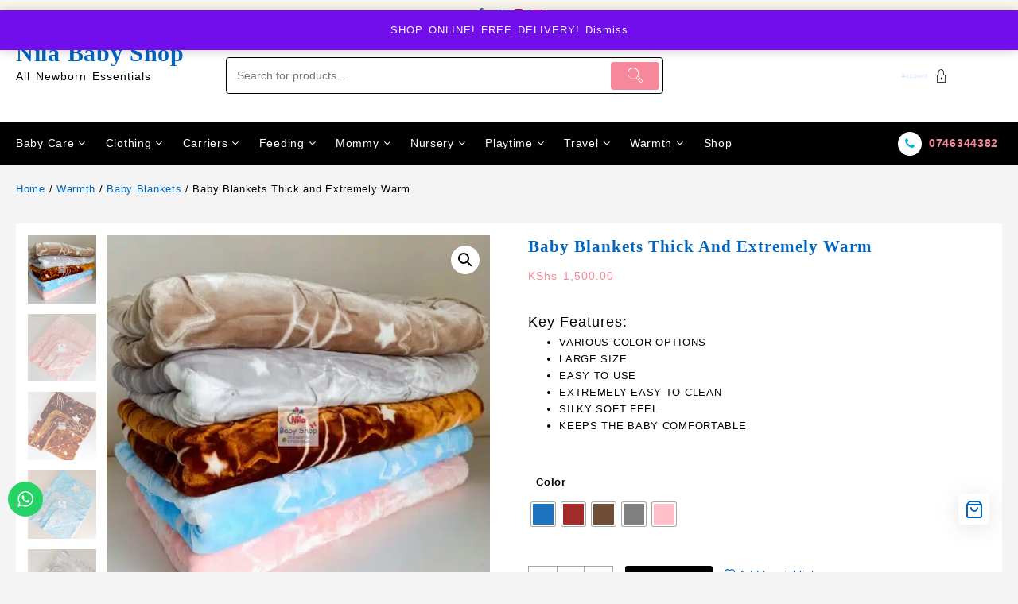

--- FILE ---
content_type: text/html; charset=UTF-8
request_url: https://nilababyshop.com/product/baby-blankets-thick-and-extremely-warm/
body_size: 53712
content:
<!DOCTYPE html>
<html lang="en-US" prefix="og: https://ogp.me/ns#">
<head>
	<meta charset="UTF-8">
	<meta name="viewport" content="width=device-width, initial-scale=1">
	<meta name="theme-color" content="#ffffff" />
	<link rel="profile" href="http://gmpg.org/xfn/11">
		<!-- Jetpack Site Verification Tags -->
<meta name="google-site-verification" content="smWL4x523kAqUgtLCJ4HBGxQWNixYoKhpjAsRm0_1Hw" />
<script>window._wca = window._wca || [];</script>

<!-- Search Engine Optimization by Rank Math - https://rankmath.com/ -->
<title>Baby Blankets Thick and Extremely Warm - Nila Baby Shop</title>
<meta name="description" content="Key Features: VARIOUS COLOR OPTIONS LARGE SIZE EASY TO USE EXTREMELY EASY TO CLEAN SILKY SOFT FEEL KEEPS THE BABY COMFORTABLE"/>
<meta name="robots" content="follow, index, max-snippet:-1, max-video-preview:-1, max-image-preview:large"/>
<link rel="canonical" href="https://nilababyshop.com/product/baby-blankets-thick-and-extremely-warm/" />
<meta property="og:locale" content="en_US" />
<meta property="og:type" content="product" />
<meta property="og:title" content="Baby Blankets Thick and Extremely Warm - Nila Baby Shop" />
<meta property="og:description" content="Key Features: VARIOUS COLOR OPTIONS LARGE SIZE EASY TO USE EXTREMELY EASY TO CLEAN SILKY SOFT FEEL KEEPS THE BABY COMFORTABLE" />
<meta property="og:url" content="https://nilababyshop.com/product/baby-blankets-thick-and-extremely-warm/" />
<meta property="og:site_name" content="Nila Baby Shop - All Newborn Essentials" />
<meta property="og:updated_time" content="2024-12-18T12:05:55+03:00" />
<meta property="og:image" content="https://nilababyshop.com/wp-content/uploads/2024/11/IMG-20241111-WA0155.jpg" />
<meta property="og:image:secure_url" content="https://nilababyshop.com/wp-content/uploads/2024/11/IMG-20241111-WA0155.jpg" />
<meta property="og:image:width" content="1280" />
<meta property="og:image:height" content="1280" />
<meta property="og:image:alt" content="Baby Blankets Thick and Extremely Warm" />
<meta property="og:image:type" content="image/jpeg" />
<meta property="product:availability" content="instock" />
<meta name="twitter:card" content="summary_large_image" />
<meta name="twitter:title" content="Baby Blankets Thick and Extremely Warm - Nila Baby Shop" />
<meta name="twitter:description" content="Key Features: VARIOUS COLOR OPTIONS LARGE SIZE EASY TO USE EXTREMELY EASY TO CLEAN SILKY SOFT FEEL KEEPS THE BABY COMFORTABLE" />
<meta name="twitter:site" content="@@NilaBabyShop" />
<meta name="twitter:creator" content="@NilaBabyShop" />
<meta name="twitter:image" content="https://nilababyshop.com/wp-content/uploads/2024/11/IMG-20241111-WA0155.jpg" />
<meta name="twitter:label1" content="Price" />
<meta name="twitter:data1" content="KShs&nbsp;1,500.00" />
<meta name="twitter:label2" content="Availability" />
<meta name="twitter:data2" content="In stock" />
<script type="application/ld+json" class="rank-math-schema">{"@context":"https://schema.org","@graph":[{"@type":"Place","@id":"https://nilababyshop.com/#place","address":{"@type":"PostalAddress","streetAddress":"Utawala","addressLocality":"Embakasi","addressRegion":"Nairobi","postalCode":"78-00521","addressCountry":"Kenya"}},{"@type":["ClothingStore","Organization"],"@id":"https://nilababyshop.com/#organization","name":"Nila Baby Shop - All Newborn Essentials","url":"https://nilababyshop.com","sameAs":["https://www.facebook.com/nilababyshop","https://twitter.com/@NilaBabyShop"],"email":"info@nilababyshop.com","address":{"@type":"PostalAddress","streetAddress":"Utawala","addressLocality":"Embakasi","addressRegion":"Nairobi","postalCode":"78-00521","addressCountry":"Kenya"},"logo":{"@type":"ImageObject","@id":"https://nilababyshop.com/#logo","url":"https://nilababyshop.com/wp-content/uploads/2022/06/logo.jpg","contentUrl":"https://nilababyshop.com/wp-content/uploads/2022/06/logo.jpg","caption":"Nila Baby Shop - All Newborn Essentials","inLanguage":"en-US","width":"1279","height":"1280"},"openingHours":["Monday,Tuesday,Wednesday,Thursday,Friday,Saturday 08:00-20:00","Sunday 10:00-20:00"],"description":"Best Baby and Mother Products Store. Our main objective is to provide an exceptional online shopping experience, home delivery, and prompt customer service.","legalName":"Nila Baby Shop Ltd","location":{"@id":"https://nilababyshop.com/#place"},"image":{"@id":"https://nilababyshop.com/#logo"},"telephone":"+254-704-163-163"},{"@type":"WebSite","@id":"https://nilababyshop.com/#website","url":"https://nilababyshop.com","name":"Nila Baby Shop - All Newborn Essentials","alternateName":"Nila Baby Shop","publisher":{"@id":"https://nilababyshop.com/#organization"},"inLanguage":"en-US"},{"@type":"ImageObject","@id":"https://nilababyshop.com/wp-content/uploads/2024/11/IMG-20241111-WA0155.jpg","url":"https://nilababyshop.com/wp-content/uploads/2024/11/IMG-20241111-WA0155.jpg","width":"1280","height":"1280","inLanguage":"en-US"},{"@type":"ItemPage","@id":"https://nilababyshop.com/product/baby-blankets-thick-and-extremely-warm/#webpage","url":"https://nilababyshop.com/product/baby-blankets-thick-and-extremely-warm/","name":"Baby Blankets Thick and Extremely Warm - Nila Baby Shop","datePublished":"2022-04-15T13:53:53+03:00","dateModified":"2024-12-18T12:05:55+03:00","isPartOf":{"@id":"https://nilababyshop.com/#website"},"primaryImageOfPage":{"@id":"https://nilababyshop.com/wp-content/uploads/2024/11/IMG-20241111-WA0155.jpg"},"inLanguage":"en-US"},{"@type":"Product","name":"Baby Blankets Thick and Extremely Warm - Nila Baby Shop","description":"Key Features: VARIOUS COLOR OPTIONS LARGE SIZE EASY TO USE EXTREMELY EASY TO CLEAN SILKY SOFT FEEL KEEPS THE BABY COMFORTABLE","category":"Warmth &gt; Baby Blankets","mainEntityOfPage":{"@id":"https://nilababyshop.com/product/baby-blankets-thick-and-extremely-warm/#webpage"},"image":[{"@type":"ImageObject","url":"https://nilababyshop.com/wp-content/uploads/2024/11/IMG-20241111-WA0155.jpg","height":"1280","width":"1280"},{"@type":"ImageObject","url":"https://nilababyshop.com/wp-content/uploads/2024/11/IMG-20241111-WA0184.jpg","height":"1280","width":"1280"},{"@type":"ImageObject","url":"https://nilababyshop.com/wp-content/uploads/2024/11/IMG-20241111-WA0187.jpg","height":"1280","width":"1280"},{"@type":"ImageObject","url":"https://nilababyshop.com/wp-content/uploads/2024/11/IMG-20241111-WA0185.jpg","height":"1280","width":"1280"},{"@type":"ImageObject","url":"https://nilababyshop.com/wp-content/uploads/2024/11/IMG-20241111-WA0159.jpg","height":"1280","width":"1280"},{"@type":"ImageObject","url":"https://nilababyshop.com/wp-content/uploads/2024/11/IMG-20241111-WA0190.jpg","height":"1280","width":"1280"}],"offers":{"@type":"Offer","price":"1500.00","priceValidUntil":"2027-12-31","priceCurrency":"KES","availability":"http://schema.org/InStock","seller":{"@type":"Organization","@id":"https://nilababyshop.com/","name":"Nila Baby Shop - All Newborn Essentials","url":"https://nilababyshop.com","logo":"https://nilababyshop.com/wp-content/uploads/2022/06/logo.jpg"},"url":"https://nilababyshop.com/product/baby-blankets-thick-and-extremely-warm/"},"color":"Blue, Brown, Coffee, Grey, Pink","@id":"https://nilababyshop.com/product/baby-blankets-thick-and-extremely-warm/#richSnippet"}]}</script>
<!-- /Rank Math WordPress SEO plugin -->

<link rel='dns-prefetch' href='//www.googletagmanager.com' />
<link rel='dns-prefetch' href='//www.google.com' />
<link rel='dns-prefetch' href='//stats.wp.com' />

<link rel="alternate" type="application/rss+xml" title="Nila Baby Shop &raquo; Feed" href="https://nilababyshop.com/feed/" />
<link rel="alternate" type="application/rss+xml" title="Nila Baby Shop &raquo; Comments Feed" href="https://nilababyshop.com/comments/feed/" />
<link rel="alternate" type="application/rss+xml" title="Nila Baby Shop &raquo; Baby Blankets Thick and Extremely Warm Comments Feed" href="https://nilababyshop.com/product/baby-blankets-thick-and-extremely-warm/feed/" />
<link rel="alternate" title="oEmbed (JSON)" type="application/json+oembed" href="https://nilababyshop.com/wp-json/oembed/1.0/embed?url=https%3A%2F%2Fnilababyshop.com%2Fproduct%2Fbaby-blankets-thick-and-extremely-warm%2F" />
<link rel="alternate" title="oEmbed (XML)" type="text/xml+oembed" href="https://nilababyshop.com/wp-json/oembed/1.0/embed?url=https%3A%2F%2Fnilababyshop.com%2Fproduct%2Fbaby-blankets-thick-and-extremely-warm%2F&#038;format=xml" />
<style id='wp-img-auto-sizes-contain-inline-css' type='text/css'>
img:is([sizes=auto i],[sizes^="auto," i]){contain-intrinsic-size:3000px 1500px}
/*# sourceURL=wp-img-auto-sizes-contain-inline-css */
</style>
<link data-minify="1" rel='stylesheet' id='taiowc-style-css' href='https://nilababyshop.com/wp-content/cache/min/1/wp-content/plugins/th-all-in-one-woo-cart/assets/css/style.css?ver=1769093913' type='text/css' media='all' />
<style id='taiowc-style-inline-css' type='text/css'>
.cart-heading svg{display:block}.cart_fixed_1 .taiowc-content{right:36px; bottom:60px; left:auto} .taiowc-wrap.cart_fixed_2{right:0;left:auto;}.cart_fixed_2 .taiowc-content{
    border-radius: 5px 0px 0px 0px;} .cart_fixed_2 .taiowc-cart-close{left:-20px;}
/*# sourceURL=taiowc-style-inline-css */
</style>
<link data-minify="1" rel='stylesheet' id='th-icon-css-css' href='https://nilababyshop.com/wp-content/cache/min/1/wp-content/plugins/th-all-in-one-woo-cart/th-icon/style.css?ver=1769093913' type='text/css' media='all' />
<link data-minify="1" rel='stylesheet' id='dashicons-css' href='https://nilababyshop.com/wp-content/cache/min/1/wp-includes/css/dashicons.min.css?ver=1769093913' type='text/css' media='all' />
<link data-minify="1" rel='stylesheet' id='ht_ctc_main_css-css' href='https://nilababyshop.com/wp-content/cache/min/1/wp-content/plugins/click-to-chat-for-whatsapp/new/inc/assets/css/main.css?ver=1769093913' type='text/css' media='all' />
<style id='wp-emoji-styles-inline-css' type='text/css'>

	img.wp-smiley, img.emoji {
		display: inline !important;
		border: none !important;
		box-shadow: none !important;
		height: 1em !important;
		width: 1em !important;
		margin: 0 0.07em !important;
		vertical-align: -0.1em !important;
		background: none !important;
		padding: 0 !important;
	}
/*# sourceURL=wp-emoji-styles-inline-css */
</style>
<style id='wp-block-library-inline-css' type='text/css'>
:root{--wp-block-synced-color:#7a00df;--wp-block-synced-color--rgb:122,0,223;--wp-bound-block-color:var(--wp-block-synced-color);--wp-editor-canvas-background:#ddd;--wp-admin-theme-color:#007cba;--wp-admin-theme-color--rgb:0,124,186;--wp-admin-theme-color-darker-10:#006ba1;--wp-admin-theme-color-darker-10--rgb:0,107,160.5;--wp-admin-theme-color-darker-20:#005a87;--wp-admin-theme-color-darker-20--rgb:0,90,135;--wp-admin-border-width-focus:2px}@media (min-resolution:192dpi){:root{--wp-admin-border-width-focus:1.5px}}.wp-element-button{cursor:pointer}:root .has-very-light-gray-background-color{background-color:#eee}:root .has-very-dark-gray-background-color{background-color:#313131}:root .has-very-light-gray-color{color:#eee}:root .has-very-dark-gray-color{color:#313131}:root .has-vivid-green-cyan-to-vivid-cyan-blue-gradient-background{background:linear-gradient(135deg,#00d084,#0693e3)}:root .has-purple-crush-gradient-background{background:linear-gradient(135deg,#34e2e4,#4721fb 50%,#ab1dfe)}:root .has-hazy-dawn-gradient-background{background:linear-gradient(135deg,#faaca8,#dad0ec)}:root .has-subdued-olive-gradient-background{background:linear-gradient(135deg,#fafae1,#67a671)}:root .has-atomic-cream-gradient-background{background:linear-gradient(135deg,#fdd79a,#004a59)}:root .has-nightshade-gradient-background{background:linear-gradient(135deg,#330968,#31cdcf)}:root .has-midnight-gradient-background{background:linear-gradient(135deg,#020381,#2874fc)}:root{--wp--preset--font-size--normal:16px;--wp--preset--font-size--huge:42px}.has-regular-font-size{font-size:1em}.has-larger-font-size{font-size:2.625em}.has-normal-font-size{font-size:var(--wp--preset--font-size--normal)}.has-huge-font-size{font-size:var(--wp--preset--font-size--huge)}.has-text-align-center{text-align:center}.has-text-align-left{text-align:left}.has-text-align-right{text-align:right}.has-fit-text{white-space:nowrap!important}#end-resizable-editor-section{display:none}.aligncenter{clear:both}.items-justified-left{justify-content:flex-start}.items-justified-center{justify-content:center}.items-justified-right{justify-content:flex-end}.items-justified-space-between{justify-content:space-between}.screen-reader-text{border:0;clip-path:inset(50%);height:1px;margin:-1px;overflow:hidden;padding:0;position:absolute;width:1px;word-wrap:normal!important}.screen-reader-text:focus{background-color:#ddd;clip-path:none;color:#444;display:block;font-size:1em;height:auto;left:5px;line-height:normal;padding:15px 23px 14px;text-decoration:none;top:5px;width:auto;z-index:100000}html :where(.has-border-color){border-style:solid}html :where([style*=border-top-color]){border-top-style:solid}html :where([style*=border-right-color]){border-right-style:solid}html :where([style*=border-bottom-color]){border-bottom-style:solid}html :where([style*=border-left-color]){border-left-style:solid}html :where([style*=border-width]){border-style:solid}html :where([style*=border-top-width]){border-top-style:solid}html :where([style*=border-right-width]){border-right-style:solid}html :where([style*=border-bottom-width]){border-bottom-style:solid}html :where([style*=border-left-width]){border-left-style:solid}html :where(img[class*=wp-image-]){height:auto;max-width:100%}:where(figure){margin:0 0 1em}html :where(.is-position-sticky){--wp-admin--admin-bar--position-offset:var(--wp-admin--admin-bar--height,0px)}@media screen and (max-width:600px){html :where(.is-position-sticky){--wp-admin--admin-bar--position-offset:0px}}

/*# sourceURL=wp-block-library-inline-css */
</style><style id='wp-block-heading-inline-css' type='text/css'>
h1:where(.wp-block-heading).has-background,h2:where(.wp-block-heading).has-background,h3:where(.wp-block-heading).has-background,h4:where(.wp-block-heading).has-background,h5:where(.wp-block-heading).has-background,h6:where(.wp-block-heading).has-background{padding:1.25em 2.375em}h1.has-text-align-left[style*=writing-mode]:where([style*=vertical-lr]),h1.has-text-align-right[style*=writing-mode]:where([style*=vertical-rl]),h2.has-text-align-left[style*=writing-mode]:where([style*=vertical-lr]),h2.has-text-align-right[style*=writing-mode]:where([style*=vertical-rl]),h3.has-text-align-left[style*=writing-mode]:where([style*=vertical-lr]),h3.has-text-align-right[style*=writing-mode]:where([style*=vertical-rl]),h4.has-text-align-left[style*=writing-mode]:where([style*=vertical-lr]),h4.has-text-align-right[style*=writing-mode]:where([style*=vertical-rl]),h5.has-text-align-left[style*=writing-mode]:where([style*=vertical-lr]),h5.has-text-align-right[style*=writing-mode]:where([style*=vertical-rl]),h6.has-text-align-left[style*=writing-mode]:where([style*=vertical-lr]),h6.has-text-align-right[style*=writing-mode]:where([style*=vertical-rl]){rotate:180deg}
/*# sourceURL=https://nilababyshop.com/wp-includes/blocks/heading/style.min.css */
</style>
<style id='wp-block-paragraph-inline-css' type='text/css'>
.is-small-text{font-size:.875em}.is-regular-text{font-size:1em}.is-large-text{font-size:2.25em}.is-larger-text{font-size:3em}.has-drop-cap:not(:focus):first-letter{float:left;font-size:8.4em;font-style:normal;font-weight:100;line-height:.68;margin:.05em .1em 0 0;text-transform:uppercase}body.rtl .has-drop-cap:not(:focus):first-letter{float:none;margin-left:.1em}p.has-drop-cap.has-background{overflow:hidden}:root :where(p.has-background){padding:1.25em 2.375em}:where(p.has-text-color:not(.has-link-color)) a{color:inherit}p.has-text-align-left[style*="writing-mode:vertical-lr"],p.has-text-align-right[style*="writing-mode:vertical-rl"]{rotate:180deg}
/*# sourceURL=https://nilababyshop.com/wp-includes/blocks/paragraph/style.min.css */
</style>
<style id='wp-block-social-links-inline-css' type='text/css'>
.wp-block-social-links{background:none;box-sizing:border-box;margin-left:0;padding-left:0;padding-right:0;text-indent:0}.wp-block-social-links .wp-social-link a,.wp-block-social-links .wp-social-link a:hover{border-bottom:0;box-shadow:none;text-decoration:none}.wp-block-social-links .wp-social-link svg{height:1em;width:1em}.wp-block-social-links .wp-social-link span:not(.screen-reader-text){font-size:.65em;margin-left:.5em;margin-right:.5em}.wp-block-social-links.has-small-icon-size{font-size:16px}.wp-block-social-links,.wp-block-social-links.has-normal-icon-size{font-size:24px}.wp-block-social-links.has-large-icon-size{font-size:36px}.wp-block-social-links.has-huge-icon-size{font-size:48px}.wp-block-social-links.aligncenter{display:flex;justify-content:center}.wp-block-social-links.alignright{justify-content:flex-end}.wp-block-social-link{border-radius:9999px;display:block}@media not (prefers-reduced-motion){.wp-block-social-link{transition:transform .1s ease}}.wp-block-social-link{height:auto}.wp-block-social-link a{align-items:center;display:flex;line-height:0}.wp-block-social-link:hover{transform:scale(1.1)}.wp-block-social-links .wp-block-social-link.wp-social-link{display:inline-block;margin:0;padding:0}.wp-block-social-links .wp-block-social-link.wp-social-link .wp-block-social-link-anchor,.wp-block-social-links .wp-block-social-link.wp-social-link .wp-block-social-link-anchor svg,.wp-block-social-links .wp-block-social-link.wp-social-link .wp-block-social-link-anchor:active,.wp-block-social-links .wp-block-social-link.wp-social-link .wp-block-social-link-anchor:hover,.wp-block-social-links .wp-block-social-link.wp-social-link .wp-block-social-link-anchor:visited{color:currentColor;fill:currentColor}:where(.wp-block-social-links:not(.is-style-logos-only)) .wp-social-link{background-color:#f0f0f0;color:#444}:where(.wp-block-social-links:not(.is-style-logos-only)) .wp-social-link-amazon{background-color:#f90;color:#fff}:where(.wp-block-social-links:not(.is-style-logos-only)) .wp-social-link-bandcamp{background-color:#1ea0c3;color:#fff}:where(.wp-block-social-links:not(.is-style-logos-only)) .wp-social-link-behance{background-color:#0757fe;color:#fff}:where(.wp-block-social-links:not(.is-style-logos-only)) .wp-social-link-bluesky{background-color:#0a7aff;color:#fff}:where(.wp-block-social-links:not(.is-style-logos-only)) .wp-social-link-codepen{background-color:#1e1f26;color:#fff}:where(.wp-block-social-links:not(.is-style-logos-only)) .wp-social-link-deviantart{background-color:#02e49b;color:#fff}:where(.wp-block-social-links:not(.is-style-logos-only)) .wp-social-link-discord{background-color:#5865f2;color:#fff}:where(.wp-block-social-links:not(.is-style-logos-only)) .wp-social-link-dribbble{background-color:#e94c89;color:#fff}:where(.wp-block-social-links:not(.is-style-logos-only)) .wp-social-link-dropbox{background-color:#4280ff;color:#fff}:where(.wp-block-social-links:not(.is-style-logos-only)) .wp-social-link-etsy{background-color:#f45800;color:#fff}:where(.wp-block-social-links:not(.is-style-logos-only)) .wp-social-link-facebook{background-color:#0866ff;color:#fff}:where(.wp-block-social-links:not(.is-style-logos-only)) .wp-social-link-fivehundredpx{background-color:#000;color:#fff}:where(.wp-block-social-links:not(.is-style-logos-only)) .wp-social-link-flickr{background-color:#0461dd;color:#fff}:where(.wp-block-social-links:not(.is-style-logos-only)) .wp-social-link-foursquare{background-color:#e65678;color:#fff}:where(.wp-block-social-links:not(.is-style-logos-only)) .wp-social-link-github{background-color:#24292d;color:#fff}:where(.wp-block-social-links:not(.is-style-logos-only)) .wp-social-link-goodreads{background-color:#eceadd;color:#382110}:where(.wp-block-social-links:not(.is-style-logos-only)) .wp-social-link-google{background-color:#ea4434;color:#fff}:where(.wp-block-social-links:not(.is-style-logos-only)) .wp-social-link-gravatar{background-color:#1d4fc4;color:#fff}:where(.wp-block-social-links:not(.is-style-logos-only)) .wp-social-link-instagram{background-color:#f00075;color:#fff}:where(.wp-block-social-links:not(.is-style-logos-only)) .wp-social-link-lastfm{background-color:#e21b24;color:#fff}:where(.wp-block-social-links:not(.is-style-logos-only)) .wp-social-link-linkedin{background-color:#0d66c2;color:#fff}:where(.wp-block-social-links:not(.is-style-logos-only)) .wp-social-link-mastodon{background-color:#3288d4;color:#fff}:where(.wp-block-social-links:not(.is-style-logos-only)) .wp-social-link-medium{background-color:#000;color:#fff}:where(.wp-block-social-links:not(.is-style-logos-only)) .wp-social-link-meetup{background-color:#f6405f;color:#fff}:where(.wp-block-social-links:not(.is-style-logos-only)) .wp-social-link-patreon{background-color:#000;color:#fff}:where(.wp-block-social-links:not(.is-style-logos-only)) .wp-social-link-pinterest{background-color:#e60122;color:#fff}:where(.wp-block-social-links:not(.is-style-logos-only)) .wp-social-link-pocket{background-color:#ef4155;color:#fff}:where(.wp-block-social-links:not(.is-style-logos-only)) .wp-social-link-reddit{background-color:#ff4500;color:#fff}:where(.wp-block-social-links:not(.is-style-logos-only)) .wp-social-link-skype{background-color:#0478d7;color:#fff}:where(.wp-block-social-links:not(.is-style-logos-only)) .wp-social-link-snapchat{background-color:#fefc00;color:#fff;stroke:#000}:where(.wp-block-social-links:not(.is-style-logos-only)) .wp-social-link-soundcloud{background-color:#ff5600;color:#fff}:where(.wp-block-social-links:not(.is-style-logos-only)) .wp-social-link-spotify{background-color:#1bd760;color:#fff}:where(.wp-block-social-links:not(.is-style-logos-only)) .wp-social-link-telegram{background-color:#2aabee;color:#fff}:where(.wp-block-social-links:not(.is-style-logos-only)) .wp-social-link-threads{background-color:#000;color:#fff}:where(.wp-block-social-links:not(.is-style-logos-only)) .wp-social-link-tiktok{background-color:#000;color:#fff}:where(.wp-block-social-links:not(.is-style-logos-only)) .wp-social-link-tumblr{background-color:#011835;color:#fff}:where(.wp-block-social-links:not(.is-style-logos-only)) .wp-social-link-twitch{background-color:#6440a4;color:#fff}:where(.wp-block-social-links:not(.is-style-logos-only)) .wp-social-link-twitter{background-color:#1da1f2;color:#fff}:where(.wp-block-social-links:not(.is-style-logos-only)) .wp-social-link-vimeo{background-color:#1eb7ea;color:#fff}:where(.wp-block-social-links:not(.is-style-logos-only)) .wp-social-link-vk{background-color:#4680c2;color:#fff}:where(.wp-block-social-links:not(.is-style-logos-only)) .wp-social-link-wordpress{background-color:#3499cd;color:#fff}:where(.wp-block-social-links:not(.is-style-logos-only)) .wp-social-link-whatsapp{background-color:#25d366;color:#fff}:where(.wp-block-social-links:not(.is-style-logos-only)) .wp-social-link-x{background-color:#000;color:#fff}:where(.wp-block-social-links:not(.is-style-logos-only)) .wp-social-link-yelp{background-color:#d32422;color:#fff}:where(.wp-block-social-links:not(.is-style-logos-only)) .wp-social-link-youtube{background-color:red;color:#fff}:where(.wp-block-social-links.is-style-logos-only) .wp-social-link{background:none}:where(.wp-block-social-links.is-style-logos-only) .wp-social-link svg{height:1.25em;width:1.25em}:where(.wp-block-social-links.is-style-logos-only) .wp-social-link-amazon{color:#f90}:where(.wp-block-social-links.is-style-logos-only) .wp-social-link-bandcamp{color:#1ea0c3}:where(.wp-block-social-links.is-style-logos-only) .wp-social-link-behance{color:#0757fe}:where(.wp-block-social-links.is-style-logos-only) .wp-social-link-bluesky{color:#0a7aff}:where(.wp-block-social-links.is-style-logos-only) .wp-social-link-codepen{color:#1e1f26}:where(.wp-block-social-links.is-style-logos-only) .wp-social-link-deviantart{color:#02e49b}:where(.wp-block-social-links.is-style-logos-only) .wp-social-link-discord{color:#5865f2}:where(.wp-block-social-links.is-style-logos-only) .wp-social-link-dribbble{color:#e94c89}:where(.wp-block-social-links.is-style-logos-only) .wp-social-link-dropbox{color:#4280ff}:where(.wp-block-social-links.is-style-logos-only) .wp-social-link-etsy{color:#f45800}:where(.wp-block-social-links.is-style-logos-only) .wp-social-link-facebook{color:#0866ff}:where(.wp-block-social-links.is-style-logos-only) .wp-social-link-fivehundredpx{color:#000}:where(.wp-block-social-links.is-style-logos-only) .wp-social-link-flickr{color:#0461dd}:where(.wp-block-social-links.is-style-logos-only) .wp-social-link-foursquare{color:#e65678}:where(.wp-block-social-links.is-style-logos-only) .wp-social-link-github{color:#24292d}:where(.wp-block-social-links.is-style-logos-only) .wp-social-link-goodreads{color:#382110}:where(.wp-block-social-links.is-style-logos-only) .wp-social-link-google{color:#ea4434}:where(.wp-block-social-links.is-style-logos-only) .wp-social-link-gravatar{color:#1d4fc4}:where(.wp-block-social-links.is-style-logos-only) .wp-social-link-instagram{color:#f00075}:where(.wp-block-social-links.is-style-logos-only) .wp-social-link-lastfm{color:#e21b24}:where(.wp-block-social-links.is-style-logos-only) .wp-social-link-linkedin{color:#0d66c2}:where(.wp-block-social-links.is-style-logos-only) .wp-social-link-mastodon{color:#3288d4}:where(.wp-block-social-links.is-style-logos-only) .wp-social-link-medium{color:#000}:where(.wp-block-social-links.is-style-logos-only) .wp-social-link-meetup{color:#f6405f}:where(.wp-block-social-links.is-style-logos-only) .wp-social-link-patreon{color:#000}:where(.wp-block-social-links.is-style-logos-only) .wp-social-link-pinterest{color:#e60122}:where(.wp-block-social-links.is-style-logos-only) .wp-social-link-pocket{color:#ef4155}:where(.wp-block-social-links.is-style-logos-only) .wp-social-link-reddit{color:#ff4500}:where(.wp-block-social-links.is-style-logos-only) .wp-social-link-skype{color:#0478d7}:where(.wp-block-social-links.is-style-logos-only) .wp-social-link-snapchat{color:#fff;stroke:#000}:where(.wp-block-social-links.is-style-logos-only) .wp-social-link-soundcloud{color:#ff5600}:where(.wp-block-social-links.is-style-logos-only) .wp-social-link-spotify{color:#1bd760}:where(.wp-block-social-links.is-style-logos-only) .wp-social-link-telegram{color:#2aabee}:where(.wp-block-social-links.is-style-logos-only) .wp-social-link-threads{color:#000}:where(.wp-block-social-links.is-style-logos-only) .wp-social-link-tiktok{color:#000}:where(.wp-block-social-links.is-style-logos-only) .wp-social-link-tumblr{color:#011835}:where(.wp-block-social-links.is-style-logos-only) .wp-social-link-twitch{color:#6440a4}:where(.wp-block-social-links.is-style-logos-only) .wp-social-link-twitter{color:#1da1f2}:where(.wp-block-social-links.is-style-logos-only) .wp-social-link-vimeo{color:#1eb7ea}:where(.wp-block-social-links.is-style-logos-only) .wp-social-link-vk{color:#4680c2}:where(.wp-block-social-links.is-style-logos-only) .wp-social-link-whatsapp{color:#25d366}:where(.wp-block-social-links.is-style-logos-only) .wp-social-link-wordpress{color:#3499cd}:where(.wp-block-social-links.is-style-logos-only) .wp-social-link-x{color:#000}:where(.wp-block-social-links.is-style-logos-only) .wp-social-link-yelp{color:#d32422}:where(.wp-block-social-links.is-style-logos-only) .wp-social-link-youtube{color:red}.wp-block-social-links.is-style-pill-shape .wp-social-link{width:auto}:root :where(.wp-block-social-links .wp-social-link a){padding:.25em}:root :where(.wp-block-social-links.is-style-logos-only .wp-social-link a){padding:0}:root :where(.wp-block-social-links.is-style-pill-shape .wp-social-link a){padding-left:.6666666667em;padding-right:.6666666667em}.wp-block-social-links:not(.has-icon-color):not(.has-icon-background-color) .wp-social-link-snapchat .wp-block-social-link-label{color:#000}
/*# sourceURL=https://nilababyshop.com/wp-includes/blocks/social-links/style.min.css */
</style>
<style id='global-styles-inline-css' type='text/css'>
:root{--wp--preset--aspect-ratio--square: 1;--wp--preset--aspect-ratio--4-3: 4/3;--wp--preset--aspect-ratio--3-4: 3/4;--wp--preset--aspect-ratio--3-2: 3/2;--wp--preset--aspect-ratio--2-3: 2/3;--wp--preset--aspect-ratio--16-9: 16/9;--wp--preset--aspect-ratio--9-16: 9/16;--wp--preset--color--black: #000000;--wp--preset--color--cyan-bluish-gray: #abb8c3;--wp--preset--color--white: #ffffff;--wp--preset--color--pale-pink: #f78da7;--wp--preset--color--vivid-red: #cf2e2e;--wp--preset--color--luminous-vivid-orange: #ff6900;--wp--preset--color--luminous-vivid-amber: #fcb900;--wp--preset--color--light-green-cyan: #7bdcb5;--wp--preset--color--vivid-green-cyan: #00d084;--wp--preset--color--pale-cyan-blue: #8ed1fc;--wp--preset--color--vivid-cyan-blue: #0693e3;--wp--preset--color--vivid-purple: #9b51e0;--wp--preset--gradient--vivid-cyan-blue-to-vivid-purple: linear-gradient(135deg,rgb(6,147,227) 0%,rgb(155,81,224) 100%);--wp--preset--gradient--light-green-cyan-to-vivid-green-cyan: linear-gradient(135deg,rgb(122,220,180) 0%,rgb(0,208,130) 100%);--wp--preset--gradient--luminous-vivid-amber-to-luminous-vivid-orange: linear-gradient(135deg,rgb(252,185,0) 0%,rgb(255,105,0) 100%);--wp--preset--gradient--luminous-vivid-orange-to-vivid-red: linear-gradient(135deg,rgb(255,105,0) 0%,rgb(207,46,46) 100%);--wp--preset--gradient--very-light-gray-to-cyan-bluish-gray: linear-gradient(135deg,rgb(238,238,238) 0%,rgb(169,184,195) 100%);--wp--preset--gradient--cool-to-warm-spectrum: linear-gradient(135deg,rgb(74,234,220) 0%,rgb(151,120,209) 20%,rgb(207,42,186) 40%,rgb(238,44,130) 60%,rgb(251,105,98) 80%,rgb(254,248,76) 100%);--wp--preset--gradient--blush-light-purple: linear-gradient(135deg,rgb(255,206,236) 0%,rgb(152,150,240) 100%);--wp--preset--gradient--blush-bordeaux: linear-gradient(135deg,rgb(254,205,165) 0%,rgb(254,45,45) 50%,rgb(107,0,62) 100%);--wp--preset--gradient--luminous-dusk: linear-gradient(135deg,rgb(255,203,112) 0%,rgb(199,81,192) 50%,rgb(65,88,208) 100%);--wp--preset--gradient--pale-ocean: linear-gradient(135deg,rgb(255,245,203) 0%,rgb(182,227,212) 50%,rgb(51,167,181) 100%);--wp--preset--gradient--electric-grass: linear-gradient(135deg,rgb(202,248,128) 0%,rgb(113,206,126) 100%);--wp--preset--gradient--midnight: linear-gradient(135deg,rgb(2,3,129) 0%,rgb(40,116,252) 100%);--wp--preset--font-size--small: 13px;--wp--preset--font-size--medium: 20px;--wp--preset--font-size--large: 36px;--wp--preset--font-size--x-large: 42px;--wp--preset--spacing--20: 0.44rem;--wp--preset--spacing--30: 0.67rem;--wp--preset--spacing--40: 1rem;--wp--preset--spacing--50: 1.5rem;--wp--preset--spacing--60: 2.25rem;--wp--preset--spacing--70: 3.38rem;--wp--preset--spacing--80: 5.06rem;--wp--preset--shadow--natural: 6px 6px 9px rgba(0, 0, 0, 0.2);--wp--preset--shadow--deep: 12px 12px 50px rgba(0, 0, 0, 0.4);--wp--preset--shadow--sharp: 6px 6px 0px rgba(0, 0, 0, 0.2);--wp--preset--shadow--outlined: 6px 6px 0px -3px rgb(255, 255, 255), 6px 6px rgb(0, 0, 0);--wp--preset--shadow--crisp: 6px 6px 0px rgb(0, 0, 0);}:root { --wp--style--global--content-size: 800px;--wp--style--global--wide-size: 1300px; }:where(body) { margin: 0; }.wp-site-blocks > .alignleft { float: left; margin-right: 2em; }.wp-site-blocks > .alignright { float: right; margin-left: 2em; }.wp-site-blocks > .aligncenter { justify-content: center; margin-left: auto; margin-right: auto; }:where(.wp-site-blocks) > * { margin-block-start: 24px; margin-block-end: 0; }:where(.wp-site-blocks) > :first-child { margin-block-start: 0; }:where(.wp-site-blocks) > :last-child { margin-block-end: 0; }:root { --wp--style--block-gap: 24px; }:root :where(.is-layout-flow) > :first-child{margin-block-start: 0;}:root :where(.is-layout-flow) > :last-child{margin-block-end: 0;}:root :where(.is-layout-flow) > *{margin-block-start: 24px;margin-block-end: 0;}:root :where(.is-layout-constrained) > :first-child{margin-block-start: 0;}:root :where(.is-layout-constrained) > :last-child{margin-block-end: 0;}:root :where(.is-layout-constrained) > *{margin-block-start: 24px;margin-block-end: 0;}:root :where(.is-layout-flex){gap: 24px;}:root :where(.is-layout-grid){gap: 24px;}.is-layout-flow > .alignleft{float: left;margin-inline-start: 0;margin-inline-end: 2em;}.is-layout-flow > .alignright{float: right;margin-inline-start: 2em;margin-inline-end: 0;}.is-layout-flow > .aligncenter{margin-left: auto !important;margin-right: auto !important;}.is-layout-constrained > .alignleft{float: left;margin-inline-start: 0;margin-inline-end: 2em;}.is-layout-constrained > .alignright{float: right;margin-inline-start: 2em;margin-inline-end: 0;}.is-layout-constrained > .aligncenter{margin-left: auto !important;margin-right: auto !important;}.is-layout-constrained > :where(:not(.alignleft):not(.alignright):not(.alignfull)){max-width: var(--wp--style--global--content-size);margin-left: auto !important;margin-right: auto !important;}.is-layout-constrained > .alignwide{max-width: var(--wp--style--global--wide-size);}body .is-layout-flex{display: flex;}.is-layout-flex{flex-wrap: wrap;align-items: center;}.is-layout-flex > :is(*, div){margin: 0;}body .is-layout-grid{display: grid;}.is-layout-grid > :is(*, div){margin: 0;}body{padding-top: 0px;padding-right: 0px;padding-bottom: 0px;padding-left: 0px;}a:where(:not(.wp-element-button)){text-decoration: none;}:root :where(.wp-element-button, .wp-block-button__link){background-color: #32373c;border-width: 0;color: #fff;font-family: inherit;font-size: inherit;font-style: inherit;font-weight: inherit;letter-spacing: inherit;line-height: inherit;padding-top: calc(0.667em + 2px);padding-right: calc(1.333em + 2px);padding-bottom: calc(0.667em + 2px);padding-left: calc(1.333em + 2px);text-decoration: none;text-transform: inherit;}.has-black-color{color: var(--wp--preset--color--black) !important;}.has-cyan-bluish-gray-color{color: var(--wp--preset--color--cyan-bluish-gray) !important;}.has-white-color{color: var(--wp--preset--color--white) !important;}.has-pale-pink-color{color: var(--wp--preset--color--pale-pink) !important;}.has-vivid-red-color{color: var(--wp--preset--color--vivid-red) !important;}.has-luminous-vivid-orange-color{color: var(--wp--preset--color--luminous-vivid-orange) !important;}.has-luminous-vivid-amber-color{color: var(--wp--preset--color--luminous-vivid-amber) !important;}.has-light-green-cyan-color{color: var(--wp--preset--color--light-green-cyan) !important;}.has-vivid-green-cyan-color{color: var(--wp--preset--color--vivid-green-cyan) !important;}.has-pale-cyan-blue-color{color: var(--wp--preset--color--pale-cyan-blue) !important;}.has-vivid-cyan-blue-color{color: var(--wp--preset--color--vivid-cyan-blue) !important;}.has-vivid-purple-color{color: var(--wp--preset--color--vivid-purple) !important;}.has-black-background-color{background-color: var(--wp--preset--color--black) !important;}.has-cyan-bluish-gray-background-color{background-color: var(--wp--preset--color--cyan-bluish-gray) !important;}.has-white-background-color{background-color: var(--wp--preset--color--white) !important;}.has-pale-pink-background-color{background-color: var(--wp--preset--color--pale-pink) !important;}.has-vivid-red-background-color{background-color: var(--wp--preset--color--vivid-red) !important;}.has-luminous-vivid-orange-background-color{background-color: var(--wp--preset--color--luminous-vivid-orange) !important;}.has-luminous-vivid-amber-background-color{background-color: var(--wp--preset--color--luminous-vivid-amber) !important;}.has-light-green-cyan-background-color{background-color: var(--wp--preset--color--light-green-cyan) !important;}.has-vivid-green-cyan-background-color{background-color: var(--wp--preset--color--vivid-green-cyan) !important;}.has-pale-cyan-blue-background-color{background-color: var(--wp--preset--color--pale-cyan-blue) !important;}.has-vivid-cyan-blue-background-color{background-color: var(--wp--preset--color--vivid-cyan-blue) !important;}.has-vivid-purple-background-color{background-color: var(--wp--preset--color--vivid-purple) !important;}.has-black-border-color{border-color: var(--wp--preset--color--black) !important;}.has-cyan-bluish-gray-border-color{border-color: var(--wp--preset--color--cyan-bluish-gray) !important;}.has-white-border-color{border-color: var(--wp--preset--color--white) !important;}.has-pale-pink-border-color{border-color: var(--wp--preset--color--pale-pink) !important;}.has-vivid-red-border-color{border-color: var(--wp--preset--color--vivid-red) !important;}.has-luminous-vivid-orange-border-color{border-color: var(--wp--preset--color--luminous-vivid-orange) !important;}.has-luminous-vivid-amber-border-color{border-color: var(--wp--preset--color--luminous-vivid-amber) !important;}.has-light-green-cyan-border-color{border-color: var(--wp--preset--color--light-green-cyan) !important;}.has-vivid-green-cyan-border-color{border-color: var(--wp--preset--color--vivid-green-cyan) !important;}.has-pale-cyan-blue-border-color{border-color: var(--wp--preset--color--pale-cyan-blue) !important;}.has-vivid-cyan-blue-border-color{border-color: var(--wp--preset--color--vivid-cyan-blue) !important;}.has-vivid-purple-border-color{border-color: var(--wp--preset--color--vivid-purple) !important;}.has-vivid-cyan-blue-to-vivid-purple-gradient-background{background: var(--wp--preset--gradient--vivid-cyan-blue-to-vivid-purple) !important;}.has-light-green-cyan-to-vivid-green-cyan-gradient-background{background: var(--wp--preset--gradient--light-green-cyan-to-vivid-green-cyan) !important;}.has-luminous-vivid-amber-to-luminous-vivid-orange-gradient-background{background: var(--wp--preset--gradient--luminous-vivid-amber-to-luminous-vivid-orange) !important;}.has-luminous-vivid-orange-to-vivid-red-gradient-background{background: var(--wp--preset--gradient--luminous-vivid-orange-to-vivid-red) !important;}.has-very-light-gray-to-cyan-bluish-gray-gradient-background{background: var(--wp--preset--gradient--very-light-gray-to-cyan-bluish-gray) !important;}.has-cool-to-warm-spectrum-gradient-background{background: var(--wp--preset--gradient--cool-to-warm-spectrum) !important;}.has-blush-light-purple-gradient-background{background: var(--wp--preset--gradient--blush-light-purple) !important;}.has-blush-bordeaux-gradient-background{background: var(--wp--preset--gradient--blush-bordeaux) !important;}.has-luminous-dusk-gradient-background{background: var(--wp--preset--gradient--luminous-dusk) !important;}.has-pale-ocean-gradient-background{background: var(--wp--preset--gradient--pale-ocean) !important;}.has-electric-grass-gradient-background{background: var(--wp--preset--gradient--electric-grass) !important;}.has-midnight-gradient-background{background: var(--wp--preset--gradient--midnight) !important;}.has-small-font-size{font-size: var(--wp--preset--font-size--small) !important;}.has-medium-font-size{font-size: var(--wp--preset--font-size--medium) !important;}.has-large-font-size{font-size: var(--wp--preset--font-size--large) !important;}.has-x-large-font-size{font-size: var(--wp--preset--font-size--x-large) !important;}
/*# sourceURL=global-styles-inline-css */
</style>
<style id='core-block-supports-inline-css' type='text/css'>
.wp-elements-1e01526be1338ccbca20563dd8b3d7a7 a:where(:not(.wp-element-button)){color:var(--wp--preset--color--vivid-cyan-blue);}.wp-elements-d5c11818eb52fcbb907d989912aa392c a:where(:not(.wp-element-button)){color:var(--wp--preset--color--vivid-cyan-blue);}.wp-container-core-social-links-is-layout-20be11b6{justify-content:flex-start;}
/*# sourceURL=core-block-supports-inline-css */
</style>

<link data-minify="1" rel='stylesheet' id='thaps-th-icon-css-css' href='https://nilababyshop.com/wp-content/cache/min/1/wp-content/plugins/th-advance-product-search/th-icon/style.css?ver=1769093913' type='text/css' media='all' />
<link rel='stylesheet' id='photoswipe-css' href='https://nilababyshop.com/wp-content/plugins/woocommerce/assets/css/photoswipe/photoswipe.min.css?ver=10.4.3' type='text/css' media='all' />
<link rel='stylesheet' id='photoswipe-default-skin-css' href='https://nilababyshop.com/wp-content/plugins/woocommerce/assets/css/photoswipe/default-skin/default-skin.min.css?ver=10.4.3' type='text/css' media='all' />
<link data-minify="1" rel='stylesheet' id='woocommerce-layout-css' href='https://nilababyshop.com/wp-content/cache/min/1/wp-content/plugins/woocommerce/assets/css/woocommerce-layout.css?ver=1769093913' type='text/css' media='all' />
<style id='woocommerce-layout-inline-css' type='text/css'>

	.infinite-scroll .woocommerce-pagination {
		display: none;
	}
/*# sourceURL=woocommerce-layout-inline-css */
</style>
<link data-minify="1" rel='stylesheet' id='woocommerce-smallscreen-css' href='https://nilababyshop.com/wp-content/cache/min/1/wp-content/plugins/woocommerce/assets/css/woocommerce-smallscreen.css?ver=1769093913' type='text/css' media='only screen and (max-width: 768px)' />
<link data-minify="1" rel='stylesheet' id='woocommerce-general-css' href='https://nilababyshop.com/wp-content/cache/min/1/wp-content/plugins/woocommerce/assets/css/woocommerce.css?ver=1769093913' type='text/css' media='all' />
<style id='woocommerce-inline-inline-css' type='text/css'>
.woocommerce form .form-row .required { visibility: visible; }
/*# sourceURL=woocommerce-inline-inline-css */
</style>
<link data-minify="1" rel='stylesheet' id='wcboost-wishlist-css' href='https://nilababyshop.com/wp-content/cache/min/1/wp-content/plugins/wcboost-wishlist/assets/css/wishlist.css?ver=1769093913' type='text/css' media='all' />
<link rel='stylesheet' id='woo-variation-swatches-css' href='https://nilababyshop.com/wp-content/plugins/woo-variation-swatches/assets/css/frontend.min.css?ver=1762892692' type='text/css' media='all' />
<style id='woo-variation-swatches-inline-css' type='text/css'>
:root {
--wvs-tick:url("data:image/svg+xml;utf8,%3Csvg filter='drop-shadow(0px 0px 2px rgb(0 0 0 / .8))' xmlns='http://www.w3.org/2000/svg'  viewBox='0 0 30 30'%3E%3Cpath fill='none' stroke='%23ffffff' stroke-linecap='round' stroke-linejoin='round' stroke-width='4' d='M4 16L11 23 27 7'/%3E%3C/svg%3E");

--wvs-cross:url("data:image/svg+xml;utf8,%3Csvg filter='drop-shadow(0px 0px 5px rgb(255 255 255 / .6))' xmlns='http://www.w3.org/2000/svg' width='72px' height='72px' viewBox='0 0 24 24'%3E%3Cpath fill='none' stroke='%23ff0000' stroke-linecap='round' stroke-width='0.6' d='M5 5L19 19M19 5L5 19'/%3E%3C/svg%3E");
--wvs-single-product-item-width:30px;
--wvs-single-product-item-height:30px;
--wvs-single-product-item-font-size:16px}
/*# sourceURL=woo-variation-swatches-inline-css */
</style>
<link data-minify="1" rel='stylesheet' id='top-store-main-css' href='https://nilababyshop.com/wp-content/cache/min/1/wp-content/themes/top-store-pro/css/unminified/top-store.css?ver=1769093913' type='text/css' media='all' />
<link data-minify="1" rel='stylesheet' id='font-awesome-css' href='https://nilababyshop.com/wp-content/cache/min/1/wp-content/themes/top-store-pro/third-party/fonts/font-awesome/css/font-awesome.css?ver=1769093913' type='text/css' media='all' />
<link data-minify="1" rel='stylesheet' id='th-icon-css' href='https://nilababyshop.com/wp-content/cache/min/1/wp-content/themes/top-store-pro/third-party/fonts/th-icon/style.css?ver=1769093913' type='text/css' media='all' />
<link data-minify="1" rel='stylesheet' id='animate-css' href='https://nilababyshop.com/wp-content/cache/min/1/wp-content/themes/top-store-pro/css/unminified/animate.css?ver=1769093913' type='text/css' media='all' />
<link data-minify="1" rel='stylesheet' id='owl.carousel-css-css' href='https://nilababyshop.com/wp-content/cache/min/1/wp-content/themes/top-store-pro/css/unminified/owl.carousel.css?ver=1769093913' type='text/css' media='all' />
<link data-minify="1" rel='stylesheet' id='slick-css-css' href='https://nilababyshop.com/wp-content/cache/min/1/wp-content/themes/top-store-pro/css/unminified/slick.css?ver=1769093913' type='text/css' media='all' />
<link data-minify="1" rel='stylesheet' id='top-store-menu-css' href='https://nilababyshop.com/wp-content/cache/min/1/wp-content/themes/top-store-pro/css/unminified/top-store-menu.css?ver=1769093913' type='text/css' media='all' />
<link data-minify="1" rel='stylesheet' id='top-store-style-css' href='https://nilababyshop.com/wp-content/cache/min/1/wp-content/themes/top-store-pro/style.css?ver=1769093913' type='text/css' media='all' />
<style id='top-store-style-inline-css' type='text/css'>
.top-header,body.top-store-dark .top-header{border-bottom-color:#000000}@media (min-width: 769px){.top-header .top-header-bar{
    line-height: 35px;
  }}@media (max-width: 768px){.top-header .top-header-bar{
    line-height: 35px;
  }}@media (max-width: 550px){.top-header .top-header-bar{
    line-height: 35px;
  }}.top-footer,body.top-store-dark .top-footer{border-bottom-color:#fff}.below-footer,body.top-store-dark .below-footer{border-top-color:#f7879a}a:hover, .top-store-menu li a:hover, .top-store-menu .current-menu-item a,.sider.overcenter .sider-inner ul.top-store-menu .current-menu-item a,.sticky-header-col2 .top-store-menu li a:hover,.woocommerce .thunk-woo-product-list .price,.thunk-product-hover .th-button.add_to_cart_button, .woocommerce ul.products .thunk-product-hover .add_to_cart_button,.woocommerce ul.products li.product .product_type_variable, .woocommerce ul.products li.product a.button.product_type_grouped,.thunk-compare .compare-button a:hover, .thunk-product-hover .th-button.add_to_cart_button:hover, .woocommerce ul.products .thunk-product-hover .add_to_cart_button :hover, .woocommerce .thunk-product-hover a.th-button:hover,.thunk-product .yith-wcwl-wishlistexistsbrowse.show:before, .thunk-product .yith-wcwl-wishlistaddedbrowse.show:before,.woocommerce ul.products li.product.thunk-woo-product-list .price,.summary .yith-wcwl-add-to-wishlist.show .add_to_wishlist::before, .summary .yith-wcwl-add-to-wishlist .yith-wcwl-wishlistaddedbrowse.show a::before, .summary .yith-wcwl-add-to-wishlist .yith-wcwl-wishlistexistsbrowse.show a::before,.woocommerce .entry-summary a.compare.button.added:before,.header-icon a:hover,.thunk-related-links .nav-links a:hover,.woocommerce .thunk-list-view ul.products li.product.thunk-woo-product-list .price,.woocommerce .woocommerce-error .button, .woocommerce .woocommerce-info .button, .woocommerce .woocommerce-message .button,.thunk-wishlist a:hover, .thunk-compare a:hover,.thunk-quik a:hover,.woocommerce ul.cart_list li .woocommerce-Price-amount, .woocommerce ul.product_list_widget li .woocommerce-Price-amount,.top-store-load-more button,.page-contact .leadform-show-form label,.thunk-contact-col .fa,
  .woocommerce .thunk-product-hover a.th-button:hover:after,ul.products .thunk-product-hover .add_to_cart_button:hover, 
.woocommerce .thunk-product-hover a.th-button:hover, 
.woocommerce ul.products li.product .product_type_variable:hover, 
.woocommerce ul.products li.product a.button.product_type_grouped:hover, 
.woocommerce .thunk-product-hover a.th-button:hover, 
.woocommerce ul.products li.product .add_to_cart_button:hover, 
.woocommerce .added_to_cart.wc-forward:hover,
ul.products .thunk-product-hover .add_to_cart_button:hover:after, 
.woocommerce .thunk-product-hover a.th-button:hover:after, 
.woocommerce ul.products li.product .product_type_variable:hover:after, 
.woocommerce ul.products li.product a.button.product_type_grouped:hover:after, 
.woocommerce .thunk-product-hover a.th-button:hover:after, 
.woocommerce ul.products li.product .add_to_cart_button:hover:after, 
.woocommerce .added_to_cart.wc-forward:hover:after,.summary .yith-wcwl-add-to-wishlist .add_to_wishlist:hover:before, .summary .yith-wcwl-add-to-wishlist .yith-wcwl-wishlistaddedbrowse a::before, .summary .yith-wcwl-add-to-wishlist .yith-wcwl-wishlistexistsbrowse a::before,.th-hlight-icon,.ribbon-btn:hover,.thunk-product .yith-wcwl-wishlistexistsbrowse:before,.woocommerce .entry-summary a.compare.button:hover:before,.th-slide-button,.th-slide-button:after,.sider.overcenter .sider-inner ul.top-store-menu li a:hover,.yith-wcwl-wishlistaddedbrowse:before,.woosw-btn:hover:before,.woocommerce .woosw-added:before,.wooscp-btn:hover:before, .woocommerce .entry-summary a.th-product-compare-btn:hover:before,.th-wishlist-text:hover,
.th-account-text:hover{color:#f7879a} 
    .cart-icon .taiowc-icon .th-icon:hover{color:#f7879a} .cart-icon .taiowc-total:hover,.sticky-header .cart-icon a:hover .taiowc-icon .th-icon, .sticky-header .cart-icon a:hover .taiowc-content .taiowc-total,
.sticky-header .cart-icon a:hover .taiowcp-icon .th-icon, .sticky-header .cart-icon a:hover .taiowcp-content .taiowcp-total,.sticky-header .cart-icon a:hover,.sticky-header .thunk-icon .cart-icon:hover .taiowc-content .taiowc-total,.sticky-header .thunk-icon .cart-icon:hover .taiowcp-content .taiowcp-total,.woocommerce .entry-summary a.th-product-compare-btn.th-added-compare:before{color:#f7879a} .cart-icon .cart-count-item, .cart-icon .cart_fixed_2 .taiowc-cart-model .taiowc-cart-close:after{background:#f7879a} 
    .woocommerce .entry-summary a.th-product-compare-btn.btn_type.th-added-compare:before{color:#f7879a}.toggle-cat-wrap,#search-button,.thunk-icon .cart-icon,.single_add_to_cart_button.button.alt, .woocommerce #respond input#submit.alt, .woocommerce a.button.alt, .woocommerce button.button.alt, .woocommerce input.button.alt, .woocommerce #respond input#submit, .woocommerce button.button, .woocommerce input.button,.cat-list a:after,.tagcloud a:hover, .thunk-tags-wrapper a:hover,.btn-main-header,.page-contact .leadform-show-form input[type='submit'],.woocommerce .widget_price_filter .top-store-widget-content .ui-slider .ui-slider-range,
.woocommerce .widget_price_filter .top-store-widget-content .ui-slider .ui-slider-handle,.entry-content form.post-password-form input[type='submit'],#top-store-mobile-bar a,
.header-support-icon,
.count-item,.nav-links .page-numbers.current, .nav-links .page-numbers:hover,.woocommerce .thunk-woo-product-list span.onsale,.top-store-site section.thunk-ribbon-section .content-wrap:before,.woocommerce .return-to-shop a.button,.widget_product_search [type='submit']:hover,.comment-form .form-submit [type='submit'],.top-store-slide-post .owl-nav button.owl-prev:hover, .top-store-slide-post .owl-nav button.owl-next:hover,body.top-store-dark .top-store-slide-post .owl-nav button.owl-prev:hover, body.top-store-dark .top-store-slide-post .owl-nav button.owl-next:hover,.woosw-copy-btn input{background:#f7879a}
  .open-cart p.buttons a:hover,
  .woocommerce #respond input#submit.alt:hover, .woocommerce a.button.alt:hover, .woocommerce button.button.alt:hover, .woocommerce input.button.alt:hover, .woocommerce #respond input#submit:hover, .woocommerce button.button:hover, .woocommerce input.button:hover,.thunk-slide .owl-nav button.owl-prev:hover, .thunk-slide .owl-nav button.owl-next:hover,.thunk-list-grid-switcher a.selected, .thunk-list-grid-switcher a:hover,.woocommerce .woocommerce-error .button:hover, .woocommerce .woocommerce-info .button:hover, .woocommerce .woocommerce-message .button:hover,#searchform [type='submit']:hover,article.thunk-post-article .thunk-readmore.button,.top-store-load-more button:hover,.woocommerce nav.woocommerce-pagination ul li a:focus, .woocommerce nav.woocommerce-pagination ul li a:hover, .woocommerce nav.woocommerce-pagination ul li span.current,.thunk-top2-slide.owl-carousel .owl-nav button:hover,.product-slide-widget .owl-carousel .owl-nav button:hover, .thunk-slide.thunk-brand .owl-nav button:hover,.th-testimonial .owl-carousel .owl-nav button.owl-prev:hover,.th-testimonial .owl-carousel .owl-nav button.owl-next:hover,body.top-store-dark .thunk-slide .owl-nav button.owl-prev:hover,body.top-store-dark .thunk-slide .owl-nav button.owl-next:hover{background-color:#f7879a;
    } 
  .thunk-product-hover .th-button.add_to_cart_button, .woocommerce ul.products .thunk-product-hover .add_to_cart_button,.woocommerce ul.products li.product .product_type_variable, .woocommerce ul.products li.product a.button.product_type_grouped,.open-cart p.buttons a:hover,.top-store-slide-post .owl-nav button.owl-prev:hover, .top-store-slide-post .owl-nav button.owl-next:hover,body .woocommerce-tabs .tabs li a::before,.thunk-list-grid-switcher a.selected, .thunk-list-grid-switcher a:hover,.woocommerce .woocommerce-error .button, .woocommerce .woocommerce-info .button, .woocommerce .woocommerce-message .button,#searchform [type='submit']:hover,.top-store-load-more button,.thunk-top2-slide.owl-carousel .owl-nav button:hover,.product-slide-widget .owl-carousel .owl-nav button:hover, .thunk-slide.thunk-brand .owl-nav button:hover,.page-contact .leadform-show-form input[type='submit'],.widget_product_search [type='submit']:hover,.thunk-slide .owl-nav button.owl-prev:hover, .thunk-slide .owl-nav button.owl-next:hover,body.top-store-dark .thunk-slide.owl-carousel .owl-nav button.owl-prev:hover, body.top-store-dark .thunk-slide.owl-carousel .owl-nav button.owl-next:hover,body.top-store-dark .top-store-slide-post .owl-nav button.owl-prev:hover, body.top-store-dark .top-store-slide-post .owl-nav button.owl-next:hover,.th-testimonial .owl-carousel .owl-nav button.owl-prev:hover,.th-testimonial .owl-carousel .owl-nav button.owl-next:hover{border-color:#f7879a} .loader {
    border-right: 4px solid #f7879a;
    border-bottom: 4px solid #f7879a;
    border-left: 4px solid #f7879a;}
    .site-title span a:hover,.main-header-bar .header-icon a:hover,.woocommerce div.product p.price, .woocommerce div.product span.price,body.top-store-dark .top-store-menu .current-menu-item a,body.top-store-dark .sider.overcenter .sider-inner ul.top-store-menu .current-menu-item a,body.top-store-dark .sider.overcenter .sider-inner ul.top-store-menu li a:hover,.taiowc .taiowc-content:hover .taiowc-icon .th-icon,.taiowc .taiowc-content:hover .taiowc-icon .th-icon,.taiowcp .taiowcp-content:hover .taiowcp-icon .th-icon, .taiowc .taiowc-content:hover .taiowc-total,.taiowcp .taiowcp-content:hover .taiowcp-total,.sticky-header .header-icon a:hover .click-icon{color:#f7879a}body,.woocommerce-error, .woocommerce-info, .woocommerce-message {color: #000000}.site-title span a,.sprt-tel b,.widget.woocommerce .widget-title, .open-widget-content .widget-title, .widget-title,.thunk-title .title,.thunk-hglt-box h6,h2.thunk-post-title a, h1.thunk-post-title ,#reply-title,h4.author-header,.page-head h1,.woocommerce div.product .product_title, section.related.products h2, section.upsells.products h2, .woocommerce #reviews #comments h2,.woocommerce table.shop_table thead th, .cart-subtotal, .order-total,.cross-sells h2, .cart_totals h2,.woocommerce-billing-fields h3,.page-head h1 a{color: #0066bf}a,#top-store-above-menu.top-store-menu > li > a{color:#0066bf} a:hover,#top-store-above-menu.top-store-menu > li > a:hover,#top-store-above-menu.top-store-menu li a:hover{color:#000000}.top_store_overlayloader{background-color:#9c9c9}::-moz-selection{background:;}
   ::-moz-selection{color:;}
   ::selection{background:;}
   ::selection{color:;}
    .top-header:before{background:#f9f6ee}.top-header{background-image:url();
   }.top-header .top-header-bar{color:} .top-header .top-header-bar a{color:} .top-header .top-header-bar a:hover{color:}.main-header:before{background:#ffffff}.main-header{background-image:url();
    background-repeat:no-repeat;
    background-position:center center;
    background-size:auto;
    background-attachment:scroll;}.site-title span a{color:#0066bf} .site-title span a:hover{color:#000000} .site-description p{color:#000000}
    .th-whishlist-text,.account-text:nth-of-type(1){color:#000000}
    .header-icon a,.header-icon a:hover,.thunk-icon-market .cart-contents{color:#000000} .thunk-icon-market .cart-icon .taiowc-icon .th-icon,.cart-icon .taiowcp-icon .th-icon{color:#000000} .thunk-icon-market .taiowc-content .taiowc-total,.thunk-icon-market .taiowcp-content .taiowcp-total,.thunk-icon-market a .th-icon{color:#000000}.top-store-menu > li > a{
      color:#ffffff
    }
    .top-store-menu > li > a:hover{
      color:#f7879a
    }
    #top-store-menu ul.sub-menu{
    background:#000000
    } 
    #top-store-menu li ul.sub-menu li a:hover{
    background:#ffffff
    } 
    #top-store-menu li ul.sub-menu li a{
    color:#ffffff
    }  
    #top-store-menu li ul.sub-menu li a:hover{
    color:#0066bf
    }.toggle-cat-wrap{
      background:#f7879a;
      color:#ffffff
    } 
    .cat-icon span{
      background-color:#ffffff;}.menu-category-list ul[data-menu-style='vertical'],.menu-category-list ul[data-menu-style='vertical'] li ul.sub-menu{background:#ffffff} .thunk-product-cat-list li a{color:#1e73be} .thunk-product-cat-list li a:hover{color:#000000}
   .below-header:before,
   .below-header:before{
    background:#000000
   }

   .below-header{background-image:url();
    background-repeat:no-repeat;
    background-position:center center;
    background-size:auto;
    background-attachment:scroll;}
    
    .header-support-icon,
    body.top-store-dark .header-support-icon{
      background:#ffffff;
    }
    .header-support-icon i,
    body.top-store-dark .header-support-icon i{
       color:#00badb;
    }
    .header-support-icon,
    body.top-store-dark .header-support-icon{
      background:{top_store_below_content_icon_bg_clr};
      color:{top_store_below_content_icon_clr};
    }
    .header-widget-wrap,
    .header-support-content,
    body.top-store-dark .header-widget-wrap,
    body.top-store-dark .header-support-content{
      color:#0066bf;
    }
    .header-support-content a,
    .header-widget-wrap a,
    body.top-store-dark .header-support-content a,
    body.top-store-dark .header-widget-wrap a{
      color:#f7879a;
    }
    .header-support-content a:hover,
    .header-widget-wrap a:hover,
    body.top-store-dark .header-support-content a:hover,
    body.top-store-dark .header-widget-wrap a:hover{
      color:#ffffff;
    }
    .btn-main-header,
    body.top-store-dark .btn-main-header{
      color:;
      background:;
    }
    .btn-main-header:hover,
    body.top-store-dark .btn-main-header:hover{
      color:;
      background:;
    }
   .top-footer:before{background:}.top-footer{background-image:url();
    background-repeat:no-repeat;
    background-size:auto;
    background-position:center center;
    background-attachment:scroll;}.top-footer .top-footer-bar{color:} footer .top-footer .top-footer-bar a{color:} footer .top-footer .top-footer-bar a:hover{color:}.below-footer:before{background:#ffffff}.below-footer{background-image:url();
    background-repeat:no-repeat;
    background-size:auto;
    background-position:center center;
    background-attachment:scroll;}.below-footer .below-footer-bar{color:#000000} .below-footer .below-footer-bar a{color:#ffffff} .below-footer .below-footer-bar a:hover{color:#1e73be}.widget-footer:before{background:#000000}.widget-footer{background-image:url();
    background-repeat:no-repeat;
    background-size:auto;
    background-position:center center;
    background-attachment:scroll;}.widget-footer h4.widget-title{color:#1e73be} .widget-footer .widget{color:#ffffff} .widget-footer .widget a{color:#f7879a} .widget-footer .widget a:hover{color:#ffffff}#sidebar-primary .top-store-widget-content{background:}  #sidebar-primary h4.widget-title{color:#f7879a} #sidebar-primary .top-store-widget-content{color:} #sidebar-primary .top-store-widget-content a{color:} #sidebar-primary .top-store-widget-content a:hover{color:}#sidebar-secondary .top-store-widget-content{background:}  #sidebar-secondary h4.widget-title{color:#f7879a} #sidebar-secondary .top-store-widget-content{color:} #sidebar-secondary .top-store-widget-content a{color:} #sidebar-secondary .top-store-widget-content a:hover{color:}.thunk-woo-product-list .thunk-product-wrap .thunk-product,.thunk-woo-product-list .thunk-product-wrap .thunk-product .thunk-product-hover,.thunk-product-list-section .thunk-list, .thunk-product-tab-list-section .thunk-list,.thunk-product:hover .thunk-product-hover::before,body.top-store-dark .thunk-product:hover .thunk-product-hover::before,.product-slide-widget .thunk-product,.product-slide-widget .thunk-product-hover,body.top-store-dark .header-icon a, body.top-store-dark .thunk-wishlist a, body.top-store-dark .thunk-compare a, body.top-store-dark .sticky-header-col3 .thunk-icon .cart-icon a.cart-contents{background:} .thunk-woo-product-list .thunk-product-wrap .woocommerce-loop-product__title a,.woocommerce ul.products li.product .thunk-product-wrap .thunk-product .woocommerce-loop-product__title,.thunk-product-list-section .thunk-list .thunk-product-content .woocommerce-LoopProduct-title, .thunk-product-tab-list-section .thunk-list .thunk-product-content .woocommerce-LoopProduct-title,.thunk-woo-product-list .woocommerce-loop-product__title a{color:#1e73be} .woocommerce .thunk-woo-product-list .thunk-product-wrap .star-rating,.woocommerce .thunk-woo-product-list .thunk-product-wrap .thunk-product-content .star-rating,.thunk-product-list-section .thunk-list .thunk-product-content .star-rating, .thunk-product-tab-list-section .thunk-list .thunk-product-content .star-rating,.woocommerce .thunk-product-tab-list-section .thunk-list .thunk-product-content .star-rating,.woocommerce .thunk-product-content .star-rating,.woocommerce .thunk-product-content .star-rating{color:#ffff00} 
      .woocommerce ul.products li.product.thunk-woo-product-list .price,
      .woocommerce .thunk-woo-product-list .price,.woocommerce ul.product_list_widget li .woocommerce-Price-amount{color:#f7879a}.thunk-wishlist, .thunk-compare, .thunk-quik,
    body.top-store-dark .thunk-wishlist,body.top-store-dark .thunk-compare,body.top-store-dark .thunk-quik,.theme-top-store-pro .yith-wcwl-add-to-wishlist-button{background:#ffffff; }
    .thunk-wishlist a,.thunk-quik a,.thunk-compare .compare-button a,.woosw-btn:before,.wooscp-btn:before,
    body.top-store-dark .thunk-wishlist a,body.top-store-dark .thunk-quik a,body.top-store-dark .thunk-compare .compare-button a,body.top-store-dark .woosw-btn:before,body.top-store-dark .wooscp-btn:before,.theme-top-store-pro .yith-wcwl-add-to-wishlist-button{
      color:#000000
    }
    .thunk-wishlist a:hover,.thunk-compare a:hover,
    .thunk-quik a:hover,.woosw-btn:hover:before,.woosw-added:before,.wooscp-btn:hover:before,
    body.top-store-dark .thunk-wishlist a:hover,body.top-store-dark .thunk-compare a:hover,
    body.top-store-dark .thunk-quik a:hover,
    body.top-store-dark .woosw-btn:hover:before,body.top-store-dark .wooscp-btn:hover:before,.theme-top-store-pro .yith-wcwl-add-to-wishlist-button:hover{
      color:#f7879a
    }
     
    .woocommerce ul.products .thunk-product-hover .add_to_cart_button,
    .woocommerce .thunk-product-hover a.th-button,
    .woocommerce ul.products li.product .product_type_variable,
    .woocommerce ul.products li.product a.button.product_type_grouped,
    .woocommerce .thunk-product-hover a.th-button,
    .woocommerce ul.products li.product .add_to_cart_button,
    .woocommerce .added_to_cart.wc-forward,
    .thunk-product-hover .th-button.add_to_cart_button:after,
    .woocommerce ul.products .thunk-product-hover .add_to_cart_button:after,
    .woocommerce ul.products li.product .product_type_variable:after,
    .woocommerce ul.products li.product a.button.product_type_grouped:after,
    .woocommerce .thunk-product-hover a.th-button:after,
    .woocommerce ul.products li.product .add_to_cart_button:after,.thunk-product-hover a.added_to_cart:after{
         color:#ffffff;
         background:#0066bf;
      }
    ul.products .thunk-product-hover .add_to_cart_button:hover, .woocommerce .thunk-product-hover a.th-button:hover, .woocommerce ul.products li.product .product_type_variable:hover, .woocommerce ul.products li.product a.button.product_type_grouped:hover, .woocommerce .thunk-product-hover a.th-button:hover, .woocommerce ul.products li.product .add_to_cart_button:hover, .woocommerce .added_to_cart.wc-forward:hover, ul.products .thunk-product-hover .add_to_cart_button:hover:after, .woocommerce .thunk-product-hover a.th-button:hover:after, .woocommerce ul.products li.product .product_type_variable:hover:after, .woocommerce ul.products li.product a.button.product_type_grouped:hover:after, .woocommerce .thunk-product-hover a.th-button:hover:after, .woocommerce ul.products li.product .add_to_cart_button:hover:after, .woocommerce .added_to_cart.wc-forward:hover:after,
    body.top-store-dark ul.products .thunk-product-hover .add_to_cart_button:hover, body.woocommerce.top-store-dark .thunk-product-hover a.th-button:hover, body.woocommerce.top-store-dark ul.products li.product .product_type_variable:hover, body.woocommerce.top-store-dark ul.products li.product a.button.product_type_grouped:hover, body.woocommerce.top-store-dark .thunk-product-hover a.th-button:hover, body.woocommerce.top-store-dark ul.products li.product .add_to_cart_button:hover, body.woocommerce.top-store-dark .added_to_cart.wc-forward:hover, body.top-store-dark ul.products .thunk-product-hover .add_to_cart_button:hover:after, body.woocommerce.top-store-dark .thunk-product-hover a.th-button:hover:after, body.woocommerce.top-store-dark ul.products li.product .product_type_variable:hover:after, body.woocommerce.top-store-dark ul.products li.product a.button.product_type_grouped:hover:after, body.woocommerce.top-store-dark .thunk-product-hover a.th-button:hover:after, body.woocommerce.top-store-dark ul.products li.product .add_to_cart_button:hover:after, body.woocommerce.top-store-dark .added_to_cart.wc-forward:hover:after,.thunk-product-hover a.added_to_cart:hover:after{
      color:#f7879a;
      background-color:#000000;
      }
      .thunk-icons-wrap .tooltip,.thunk-icons-wrap .tooltip:before{
      background:#000000;
      color:#ffffff;
    }

    .woocommerce .thunk-woo-product-list span.onsale{background-color:#f7879a;color:#ffffff}.woocommerce div.product .product_title,section.related.products h2, section.upsells.products h2,.woocommerce #reviews #comments h2{color:} .woocommerce .summary .woocommerce-product-rating .star-rating,.woocommerce .summary .star-rating,.woocommerce #reviews #comments .star-rating span, .woocommerce p.stars a, .woocommerce .woocommerce-product-rating .star-rating{color:} .woocommerce div.product p.price, .woocommerce div.product span.price{color:} .woocommerce #content div.product div.summary, .woocommerce div.product div.summary, .woocommerce-page #content div.product div.summary, .woocommerce-page div.product div.summary,.woocommerce #reviews #comments ol.commentlist li .comment-text p.meta,.woocommerce-tabs.wc-tabs-wrapper,.single-product .product_meta{color:} .woocommerce-review-link,.woocommerce div.product .woocommerce-tabs ul.tabs li a,.product_meta a{color:} .thunk-single-product-summary-wrap,.woocommerce div.product .woocommerce-tabs .panel,.product_meta,section.related.products ul.products,section.upsells.products ul.products{background:}.th-slide-content-wrap,body.top-store-dark .th-slide-content-wrap{background:} .slide-content h2,.slider-content-caption h2,.th-slide-title,body.top-store-dark .slide-content h2,body.top-store-dark .slider-content-caption h2,body.top-store-dark .th-slide-title{color:} .slide-content-wrap p,.slider-content-caption p,.th-slide-subtitle,body.top-store-dark .slide-content-wrap p,body.top-store-dark .slider-content-caption p,body.top-store-dark .th-slide-subtitle{color:} a.slide-btn,.th-slide-button, .th-slide-button:after,body.top-store-dark a.slide-btn,body.top-store-dark .th-slide-button,body.top-store-dark .th-slide-button:after{color:} a.slide-btn:hover,.th-slide-button:hover:after,body.top-store-dark a.slide-btn:hover,body.top-store-dark .th-slide-button:hover:after{color:} .thunk-to2-slide-list:before,.thunk-slider-section.slide-layout-5 .slides a:before{background:}.thunk-category-slide-section .thunk-title .title,body.top-store-dark .thunk-category-slide-section .thunk-title .title{color:} .top-store-site section.thunk-category-slide-section .content-wrap:before,body.top-store-dark .top-store-site section.thunk-category-slide-section .content-wrap:before,.thunk-cat-text,.total-number{background-color:} section.thunk-category-slide-section .thunk-cat-title a,.cat-layout-3 .cat-content-3 .hover-area .cat-title,.prd-total-number,.cat-list a span,body.top-store-dark section.thunk-category-slide-section .thunk-cat-title a,body.top-store-dark .cat-layout-3 .cat-content-3 .hover-area .cat-title,body.top-store-dark .prd-total-number,body.top-store-dark .cat-list a span{color:} section.thunk-product-slide-section .content-wrap:before,body.top-store-dark section.thunk-product-slide-section .content-wrap:before{background:} section.thunk-product-slide-section .thunk-title .title,body.top-store-dark section.thunk-product-slide-section .thunk-title .title{color:}section.thunk-product-tab-section .content-wrap:before,body.top-store-dark section.thunk-product-tab-section .content-wrap:before{background:} section.thunk-product-tab-section .thunk-title .title{color:} section.thunk-product-tab-section .thunk-cat-tab .tab-link li a,section.thunk-product-tab-section ul.dropdown-link > li >a{color:#f7879a} section.thunk-product-tab-section .thunk-cat-tab .tab-link li a.active, section.thunk-product-tab-section .thunk-cat-tab .tab-link li a:hover,section.thunk-product-tab-section ul.dropdown-link > li >a:hover{color:#0769bf}section.thunk-product-list-section .content-wrap:before,body.top-store-dark  section.thunk-product-list-section .content-wrap:before{background:} section.thunk-product-list-section .thunk-title .title{color:}section.thunk-product-tab-list-section .content-wrap:before,body.top-store-dark section.thunk-product-tab-list-section .content-wrap:before{background:} section.thunk-product-tab-list-section .thunk-title .title{color:} section.thunk-product-tab-list-section .thunk-cat-tab .tab-link li a,section.thunk-product-tab-list-section ul.dropdown-link > li >a{color:#f7879a} section.thunk-product-tab-list-section .thunk-cat-tab .tab-link li a.active, section.thunk-product-tab-list-section .thunk-cat-tab .tab-link li a:hover,section.thunk-product-tab-list-section ul.dropdown-link > li >a:hover{color:#1e73be}section.thunk-banner-section .content-wrap:before,body.top-store-dark section.thunk-banner-section .content-wrap:before{background:}section.thunk-brand-section .content-wrap:before,body.top-store-dark section.thunk-brand-section .content-wrap:before{background:!important}section.thunk-ribbon-section .content-wrap{
    background-image:url();
    background-repeat:no-repeat;
    background-size:auto;
    background-position:center center;
    background-attachment:scroll;}.top-store-site section.thunk-ribbon-section .content-wrap:before,body.top-store-dark .top-store-site section.thunk-ribbon-section .content-wrap:before{background:#1e73be} .thunk-ribbon-content-col1 h3{color:#ffffff} .ribbon-btn,body.top-store-dark .ribbon-btn{background:#ffffff; 
     color:#000000}section.thunk-product-highlight-section .content-wrap:before,body.top-store-dark section.thunk-product-highlight-section .content-wrap:before{background:#f7879a} section.thunk-product-highlight-section .thunk-hglt-box h6{color:#000000} section.thunk-product-highlight-section .thunk-hglt-box p{color:#ffffff} section.thunk-product-highlight-section .thunk-hglt-icon{color:#ffffff}section.thunk-feature-product-section .content-wrap:before,body.top-store-dark section.thunk-feature-product-section .content-wrap:before{background:} section.thunk-feature-product-section .thunk-title .title{color:} section.thunk-feature-product-section .thunk-cat-tab .tab-link li a,section.thunk-feature-product-section ul.dropdown-link > li >a{color:#f7879a} section.thunk-feature-product-section .thunk-cat-tab .tab-link li a.active,section.thunk-feature-product-section .thunk-cat-tab .tab-link li a:hover,section.thunk-feature-product-section ul.dropdown-link > li >a:hover{color:#1e73be}section.thunk-custom-one-section .thunk-title .title{color:} section.thunk-custom-one-section .content-wrap:before,body.top-store-dark section.thunk-custom-one-section .content-wrap:before{background:}section.thunk-custom-two-section .thunk-title .title{color:} section.thunk-custom-two-section .content-wrap:before,body.top-store-dark section.thunk-custom-two-section .content-wrap:before{background:}section.thunk-custom-three-section .thunk-title .title{color:} section.thunk-custom-three-section .content-wrap:before,body.top-store-dark section.thunk-custom-three-section .content-wrap:before{background:}section.thunk-custom-three-section .thunk-title .title{color:} section.thunk-custom-three-section .content-wrap:before,body.top-store-dark section.thunk-custom-three-section .content-wrap:before{background:#fff}section.thunk-custom-five-section .thunk-title .title{color:#1e73be} section.thunk-custom-five-section .content-wrap:before,body.top-store-dark section.thunk-custom-five-section .content-wrap:before{background:}.thunk-page .thunk-content-wrap,article.thunk-article, article.thunk-post-article, .single article{background:} .entry-content h1{color:} .entry-content h2{color:} .entry-content h3{color:} .entry-content h4{color:} .entry-content h5{color:} .entry-content h6{color:}.sticky-header:before,.search-wrapper:before{background:#f7879a} .sticky-header,.search-wrapper{
    background-image:url();
    background-repeat:no-repeat;
    background-size:auto;
    background-position:center center;
    background-attachment:scroll;}.sticky-header .site-title span a{color:#ffffff} .sticky-header .site-title span a:hover{color:#000000} .sticky-header .site-description p{color:#000000}.sticky-header .top-store-menu > li > a{color:#000000} 
.sticky-header .top-store-menu > li > a:hover{color:#ffffff}.sticky-header .top-store-menu ul.sub-menu{background:#ffffff}
.sticky-header .top-store-menu li ul.sub-menu li a{color:#000000} 
.sticky-header .top-store-menu li ul.sub-menu li a:hover{color:#f7879a} 
.sticky-header .top-store-menu li ul.sub-menu li a:hover{background:#000000}.sticky-header .header-icon a,
.sticky-header .thunk-icon .cart-icon a.cart-contents{color:#000000} 
.sticky-header .thunk-icon .cart-icon .taiowc-icon .th-icon,.sticky-header .thunk-icon .cart-icon .taiowcp-icon .th-icon{color:#000000}
.sticky-header .thunk-icon .cart-icon .taiowc-content .taiowc-total,.sticky-header .thunk-icon .cart-icon .taiowcp-content .taiowcp-total,.sticky-header .header-icon a .click-icon{color:#000000}
.sticky-header .menu-toggle .icon-bar{
  background:#000000
}
@media screen and (max-width:1024px){.sider.left,.sider.right,.mobile-menu-active .sider.overcenter, .sticky-mobile-menu-active .sider.overcenter, .mobile-bottom-menu-active .sider.overcenter{background:#000000} .top-store-menu li a,.sider.overcenter .sider-inner ul.top-store-menu li a{color:#ffffff} .top-store-menu li a:hover,.sider.overcenter .sider-inner ul.top-store-menu li a:hover{color:#f7879a} .left .menu-close, .right .menu-close {background: #ffffff} .right .menu-close a,.left .menu-close a,.overcenter .menu-close-btn,.menu-close-btn{color:#000000}.menu-toggle .icon-bar{background:#ffffff}.menu-toggle .menu-btn span{color:#ffffff}}.top-store-off-canvas-sidebar-wrapper.from-left .top-store-off-canvas-sidebar,
.top-store-off-canvas-sidebar-wrapper.from-right .top-store-off-canvas-sidebar{background:} .top-store-off-canvas-sidebar .top-store-widget-content .widget-title{color:} .top-store-off-canvas-sidebar .top-store-widget-content li a,.top-store-off-canvas-sidebar .top-store-widget-content .title{color:} .top-store-off-canvas-sidebar .top-store-widget-content li a:hover,.top-store-off-canvas-sidebar .top-store-widget-content .title:hover{color:} .top-store-off-canvas-sidebar-wrapper .top-store-widget-content{color:} .top-store-off-canvas-sidebar-wrapper.from-left .close-bn,.top-store-off-canvas-sidebar-wrapper.from-right .close-bn{    background:} .top-store-off-canvas-sidebar-wrapper .close{color:} .off-canvas-button span{background:}.sidebar-1 .widget-title+ul, .sidebar-1 .widget-title+div, .sidebar-1 .widget-title+form, .sidebar-2 .widget-title+ul, .sidebar-2 .widget-title+div, .sidebar-2 .widget-title+form {
    display: block;
}.sidebar-1 .widget-title:after, .sidebar-2 .widget-title:after{
    display:none;
}#move-to-top{background:#f7879a;color:}.thunk-faq-body-wrap .thunk-content-wrap{
    background:
   }
   .thunk-accordion .ac > .ac-q{
      background:;
      color:#1e73be;
    }
    .thunk-accordion .ac > .ac-a p{
      color:#000000;
    }
   .thunk-accordion .accordion-container .ac > .ac-q::after{
      color:#ff5bad;
    } .page-contact .thunk-content-wrap{background:} .thunk-contact-col p,.page-contact .leadform-show-form textarea, .page-contact .leadform-show-form input:not([type]), .page-contact .leadform-show-form input[type='email'], .page-contact .leadform-show-form input[type='number'], .page-contact .leadform-show-form input[type='password'], .page-contact .leadform-show-form input[type='tel'], .page-contact .leadform-show-form input[type='url'], .page-contact .leadform-show-form input[type='text'], .page-contact .leadform-show-form input[type='number']{color:}
body,.top-store-menu > li > a,button, input, optgroup, select, textarea,.thunk-woo-product-list .woocommerce-loop-product__title a, .thunk-cat-title a,.woocommerce .thunk-woo-product-list .price,.woocommerce #respond input#submit, .woocommerce a.button, .woocommerce button.button, .woocommerce input.button,.woocommerce ul.products li.product .woocommerce-loop-category__title, .woocommerce ul.products li.product .woocommerce-loop-product__title, .woocommerce ul.products li.product h3,th, th a, dt, b, strong,.thunk-product-hover .th-button.add_to_cart_button, .woocommerce ul.products .thunk-product-hover .add_to_cart_button, .woocommerce .thunk-product-hover a.th-button, .woocommerce ul.products li.product .product_type_variable, .woocommerce ul.products li.product a.button.product_type_grouped, .woocommerce .thunk-product-hover a.th-button,.thunk-ribbon-content-col1 h3,.th-slide-subtitle,a.slide-btn, .th-slide-button,.product-slide-widget .slide-widget-title,.thunk-hglt-box h6,.th-hlight-title,.th-testimonial-title,.top-header .top-header-bar a,span.product-title,code, kbd, pre, samp,.page-contact .leadform-show-form label,.woocommerce ul.products .thunk-product-hover .add_to_cart_button, .woocommerce .thunk-product-hover a.th-button, .woocommerce ul.products li.product .product_type_variable, .woocommerce ul.products li.product a.button.product_type_grouped, .woocommerce .thunk-product-hover a.th-button, .woocommerce ul.products li.product .add_to_cart_button, .woocommerce .added_to_cart.wc-forward{font-family:Arial}body,.top-store-menu > li > a,button, input, optgroup, select, textarea,.thunk-woo-product-list .woocommerce-loop-product__title a, .thunk-cat-title a,.woocommerce .thunk-woo-product-list .price,.woocommerce #respond input#submit, .woocommerce a.button, .woocommerce button.button, .woocommerce input.button,.woocommerce ul.products li.product .woocommerce-loop-category__title, .woocommerce ul.products li.product .woocommerce-loop-product__title, .woocommerce ul.products li.product h3,th, th a, dt, b, strong,.thunk-product-hover .th-button.add_to_cart_button, .woocommerce ul.products .thunk-product-hover .add_to_cart_button, .woocommerce .thunk-product-hover a.th-button, .woocommerce ul.products li.product .product_type_variable, .woocommerce ul.products li.product a.button.product_type_grouped, .woocommerce .thunk-product-hover a.th-button,.th-slide-subtitle,a.slide-btn, .th-slide-button,.product-slide-widget .slide-widget-title,.thunk-hglt-box h6,.th-hlight-title,.th-testimonial-title,.top-header .top-header-bar a,span.product-title,code, kbd, pre, samp,.page-contact .leadform-show-form label,.woocommerce ul.products .thunk-product-hover .add_to_cart_button, .woocommerce .thunk-product-hover a.th-button, .woocommerce ul.products li.product .product_type_variable, .woocommerce ul.products li.product a.button.product_type_grouped, .woocommerce .thunk-product-hover a.th-button, .woocommerce ul.products li.product .add_to_cart_button, .woocommerce .added_to_cart.wc-forward{font-weight:400;text-transform:}.site-title span a,.menu-category-list .toggle-title,#sidebar-primary h4.widget-title,.thunk-title .title,.page-head h1,h2.thunk-post-title, h1.thunk-post-title,.woocommerce div.product .product_title, section.related.products h2, section.upsells.products h2, .woocommerce #reviews #comments h2,.widget-footer h4.widget-title,.entry-content h2,.entry-content h3,#sidebar-secondary h4.widget-title,.leadform-show-form h2,.thunk-accordion .ac > .ac-q{font-family:Georgia}.site-title span a,.menu-category-list .toggle-title,#sidebar-primary h4.widget-title,.thunk-title .title,.page-head h1,h2.thunk-post-title, h1.thunk-post-title,.woocommerce div.product .product_title, section.related.products h2, section.upsells.products h2, .woocommerce #reviews #comments h2,.widget-footer h4.widget-title,.entry-content h2,.entry-content h3,#sidebar-secondary h4.widget-title,.leadform-show-form h2,.thunk-accordion .ac > .ac-q{font-weight:700;text-transform:capitalize}.entry-content h1{font-family:}.entry-content h1{font-weight:;text-transform:}.entry-content h2{font-family:}.entry-content h2{font-weight:;text-transform:}.entry-content h3{font-family:}.entry-content h3{font-weight:;text-transform:}.entry-content h4{font-family:}.entry-content h4{font-weight:;text-transform:}.entry-content h5{font-family:}.entry-content h5{font-weight:;text-transform:}.entry-content h6{font-family:}.entry-content h6{font-weight:;text-transform:}
@font-face{font-family:"th-icon";src:url("https://nilababyshop.com/wp-content/themes/top-store-pro/third-party/fonts/th-icon/fonts/th-icon.ttf?k3xn19") format("truetype");font-weight:normal;font-style:normal;font-display:block;}
/*# sourceURL=top-store-style-inline-css */
</style>
<link rel='stylesheet' id='top-store-quick-view-css' href='https://nilababyshop.com/wp-content/themes/top-store-pro/inc/woocommerce/quick-view/css/quick-view.min.css?ver=6.9' type='text/css' media='all' />
<link data-minify="1" rel='stylesheet' id='th-advance-product-search-front-css' href='https://nilababyshop.com/wp-content/cache/min/1/wp-content/plugins/th-advance-product-search/assets/css/thaps-front-style.css?ver=1769093913' type='text/css' media='all' />
<style id='th-advance-product-search-front-inline-css' type='text/css'>
.thaps-search-box{max-width:550px;}.thaps-from-wrap,input[type='text'].thaps-search-autocomplete,.thaps-box-open .thaps-icon-arrow{background-color:;} .thaps-from-wrap{background-color:;} input[type='text'].thaps-search-autocomplete, input[type='text'].thaps-search-autocomplete::-webkit-input-placeholder{color:;} .thaps-from-wrap,.thaps-autocomplete-suggestions{border-color:rgb(0,0,0);}

 .thaps-box-open .thaps-icon-arrow{border-left-color:rgb(0,0,0);border-top-color:rgb(0,0,0);} 

 #thaps-search-button{background:rgb(247,135,154); color:;} 

 #thaps-search-button:hover{background:; color:;}

 .submit-active #thaps-search-button .th-icon path{color:rgb(255,255,255);} .thaps-suggestion-heading .thaps-title, .thaps-suggestion-heading .thaps-title strong{color:;} .thaps-title,.thaps-suggestion-taxonomy-product-cat .thaps-title, .thaps-suggestion-more .thaps-title strong{color:;} .thaps-sku, .thaps-desc, .thaps-price,.thaps-price del{color:;} .thaps-suggestion-heading{border-color:;} .thaps-autocomplete-selected,.thaps-suggestion-more:hover{background:;} .thaps-autocomplete-suggestions,.thaps-suggestion-more{background:;} .thaps-title strong{color:;} 
/*# sourceURL=th-advance-product-search-front-inline-css */
</style>
<link data-minify="1" rel='stylesheet' id='scss-css' href='https://nilababyshop.com/wp-content/cache/min/1/wp-content/cache/busting/1/sccss.css?ver=1769093913' type='text/css' media='all' />
<link data-minify="1" rel='stylesheet' id='sharedaddy-css' href='https://nilababyshop.com/wp-content/cache/min/1/wp-content/plugins/jetpack/modules/sharedaddy/sharing.css?ver=1769093913' type='text/css' media='all' />
<link data-minify="1" rel='stylesheet' id='social-logos-css' href='https://nilababyshop.com/wp-content/cache/min/1/wp-content/plugins/jetpack/_inc/social-logos/social-logos.min.css?ver=1769093913' type='text/css' media='all' />
<script type="text/javascript" id="woocommerce-google-analytics-integration-gtag-js-after">
/* <![CDATA[ */
/* Google Analytics for WooCommerce (gtag.js) */
					window.dataLayer = window.dataLayer || [];
					function gtag(){dataLayer.push(arguments);}
					// Set up default consent state.
					for ( const mode of [{"analytics_storage":"denied","ad_storage":"denied","ad_user_data":"denied","ad_personalization":"denied","region":["AT","BE","BG","HR","CY","CZ","DK","EE","FI","FR","DE","GR","HU","IS","IE","IT","LV","LI","LT","LU","MT","NL","NO","PL","PT","RO","SK","SI","ES","SE","GB","CH"]}] || [] ) {
						gtag( "consent", "default", { "wait_for_update": 500, ...mode } );
					}
					gtag("js", new Date());
					gtag("set", "developer_id.dOGY3NW", true);
					gtag("config", "G-9YC4H8EC3M", {"track_404":true,"allow_google_signals":true,"logged_in":false,"linker":{"domains":[],"allow_incoming":false},"custom_map":{"dimension1":"logged_in"}});
//# sourceURL=woocommerce-google-analytics-integration-gtag-js-after
/* ]]> */
</script>
<script type="text/javascript" src="https://nilababyshop.com/wp-includes/js/jquery/jquery.min.js?ver=3.7.1" id="jquery-core-js"></script>
<script type="text/javascript" src="https://nilababyshop.com/wp-includes/js/jquery/jquery-migrate.min.js?ver=3.4.1" id="jquery-migrate-js"></script>
<script type="text/javascript" id="taiowc-cart-script-js-extra">
/* <![CDATA[ */
var taiowc_param = {"ajax_url":"https://nilababyshop.com/wp-admin/admin-ajax.php","wc_ajax_url":"/?wc-ajax=%%endpoint%%","update_qty_nonce":"64bd63e792","html":{"successNotice":"\u003Cul class=\"taiowc-notices-msg\"\u003E\u003Cli class=\"taiowc-notice-success\"\u003E\u003C/li\u003E\u003C/ul\u003E","errorNotice":"\u003Cul class=\"taiowc-notices-msg\"\u003E\u003Cli class=\"taiowc-notice-error\"\u003E\u003C/li\u003E\u003C/ul\u003E"},"taiowc-cart_open":"simple-open"};
//# sourceURL=taiowc-cart-script-js-extra
/* ]]> */
</script>
<script data-minify="1" type="text/javascript" src="https://nilababyshop.com/wp-content/cache/min/1/wp-content/plugins/th-all-in-one-woo-cart/assets/js/taiowc-cart.js?ver=1769093913" id="taiowc-cart-script-js" defer="defer" data-wp-strategy="defer"></script>
<script data-minify="1" type="text/javascript" src="https://nilababyshop.com/wp-content/cache/min/1/wp-content/plugins/recaptcha-woo/js/rcfwc.js?ver=1769093913" id="rcfwc-js-js" defer="defer" data-wp-strategy="defer"></script>
<script type="text/javascript" src="https://www.google.com/recaptcha/api.js?hl=en_US" id="recaptcha-js" defer="defer" data-wp-strategy="defer"></script>
<script type="text/javascript" src="https://nilababyshop.com/wp-content/plugins/woocommerce/assets/js/js-cookie/js.cookie.min.js?ver=2.1.4-wc.10.4.3" id="wc-js-cookie-js" defer="defer" data-wp-strategy="defer"></script>
<script type="text/javascript" id="wc-cart-fragments-js-extra">
/* <![CDATA[ */
var wc_cart_fragments_params = {"ajax_url":"/wp-admin/admin-ajax.php","wc_ajax_url":"/?wc-ajax=%%endpoint%%","cart_hash_key":"wc_cart_hash_0c6d8d0baf09dfb25ed8d734f9556e43","fragment_name":"wc_fragments_0c6d8d0baf09dfb25ed8d734f9556e43","request_timeout":"5000"};
//# sourceURL=wc-cart-fragments-js-extra
/* ]]> */
</script>
<script type="text/javascript" src="https://nilababyshop.com/wp-content/plugins/woocommerce/assets/js/frontend/cart-fragments.min.js?ver=10.4.3" id="wc-cart-fragments-js" defer="defer" data-wp-strategy="defer"></script>
<script type="text/javascript" src="https://nilababyshop.com/wp-content/plugins/woocommerce/assets/js/jquery-blockui/jquery.blockUI.min.js?ver=2.7.0-wc.10.4.3" id="wc-jquery-blockui-js" data-wp-strategy="defer"></script>
<script type="text/javascript" id="wc-add-to-cart-js-extra">
/* <![CDATA[ */
var wc_add_to_cart_params = {"ajax_url":"/wp-admin/admin-ajax.php","wc_ajax_url":"/?wc-ajax=%%endpoint%%","i18n_view_cart":"View cart","cart_url":"https://nilababyshop.com/cart/","is_cart":"","cart_redirect_after_add":"no"};
//# sourceURL=wc-add-to-cart-js-extra
/* ]]> */
</script>
<script type="text/javascript" src="https://nilababyshop.com/wp-content/plugins/woocommerce/assets/js/frontend/add-to-cart.min.js?ver=10.4.3" id="wc-add-to-cart-js" defer="defer" data-wp-strategy="defer"></script>
<script type="text/javascript" src="https://nilababyshop.com/wp-content/plugins/woocommerce/assets/js/zoom/jquery.zoom.min.js?ver=1.7.21-wc.10.4.3" id="wc-zoom-js" defer="defer" data-wp-strategy="defer"></script>
<script type="text/javascript" src="https://nilababyshop.com/wp-content/plugins/woocommerce/assets/js/flexslider/jquery.flexslider.min.js?ver=2.7.2-wc.10.4.3" id="wc-flexslider-js" defer="defer" data-wp-strategy="defer"></script>
<script type="text/javascript" src="https://nilababyshop.com/wp-content/plugins/woocommerce/assets/js/photoswipe/photoswipe.min.js?ver=4.1.1-wc.10.4.3" id="wc-photoswipe-js" defer="defer" data-wp-strategy="defer"></script>
<script type="text/javascript" src="https://nilababyshop.com/wp-content/plugins/woocommerce/assets/js/photoswipe/photoswipe-ui-default.min.js?ver=4.1.1-wc.10.4.3" id="wc-photoswipe-ui-default-js" defer="defer" data-wp-strategy="defer"></script>
<script type="text/javascript" id="wc-single-product-js-extra">
/* <![CDATA[ */
var wc_single_product_params = {"i18n_required_rating_text":"Please select a rating","i18n_rating_options":["1 of 5 stars","2 of 5 stars","3 of 5 stars","4 of 5 stars","5 of 5 stars"],"i18n_product_gallery_trigger_text":"View full-screen image gallery","review_rating_required":"yes","flexslider":{"rtl":false,"animation":"slide","smoothHeight":true,"directionNav":false,"controlNav":"thumbnails","slideshow":false,"animationSpeed":500,"animationLoop":false,"allowOneSlide":false},"zoom_enabled":"1","zoom_options":[],"photoswipe_enabled":"1","photoswipe_options":{"shareEl":false,"closeOnScroll":false,"history":false,"hideAnimationDuration":0,"showAnimationDuration":0},"flexslider_enabled":"1"};
//# sourceURL=wc-single-product-js-extra
/* ]]> */
</script>
<script type="text/javascript" src="https://nilababyshop.com/wp-content/plugins/woocommerce/assets/js/frontend/single-product.min.js?ver=10.4.3" id="wc-single-product-js" defer="defer" data-wp-strategy="defer"></script>
<script type="text/javascript" id="woocommerce-js-extra">
/* <![CDATA[ */
var woocommerce_params = {"ajax_url":"/wp-admin/admin-ajax.php","wc_ajax_url":"/?wc-ajax=%%endpoint%%","i18n_password_show":"Show password","i18n_password_hide":"Hide password"};
//# sourceURL=woocommerce-js-extra
/* ]]> */
</script>
<script type="text/javascript" src="https://nilababyshop.com/wp-content/plugins/woocommerce/assets/js/frontend/woocommerce.min.js?ver=10.4.3" id="woocommerce-js" defer="defer" data-wp-strategy="defer"></script>
<script type="text/javascript" src="https://stats.wp.com/s-202604.js" id="woocommerce-analytics-js" defer="defer" data-wp-strategy="defer"></script>
<script type="text/javascript" id="th-advance-product-search-front-js-extra">
/* <![CDATA[ */
var th_advance_product_search_options = {"ajaxUrl":"https://nilababyshop.com/wp-admin/admin-ajax.php","thaps_nonce":"0ce5ae130b","thaps_length":"1","thaps_ga_event":"1","thaps_ga_site_search_module":""};
//# sourceURL=th-advance-product-search-front-js-extra
/* ]]> */
</script>
<script data-minify="1" type="text/javascript" src="https://nilababyshop.com/wp-content/cache/min/1/wp-content/plugins/th-advance-product-search/assets/js/thaps-search.js?ver=1769093913" id="th-advance-product-search-front-js"></script>
<link rel="https://api.w.org/" href="https://nilababyshop.com/wp-json/" /><link rel="alternate" title="JSON" type="application/json" href="https://nilababyshop.com/wp-json/wp/v2/product/4281" /><link rel="EditURI" type="application/rsd+xml" title="RSD" href="https://nilababyshop.com/xmlrpc.php?rsd" />
<meta name="generator" content="WordPress 6.9" />
<link rel='shortlink' href='https://nilababyshop.com/?p=4281' />
<meta name="generator" content="Site Kit by Google 1.170.0" />	<style>img#wpstats{display:none}</style>
		<!-- Google site verification - Google for WooCommerce -->
<meta name="google-site-verification" content="N-7gKO4AhOZPIwC4_72lO3mtXbE_uYQ1hY3kRNGR8k4" />
	<noscript><style>.woocommerce-product-gallery{ opacity: 1 !important; }</style></noscript>
	<style type="text/css" id="custom-background-css">
body.custom-background { background-color: #f4f4f4; }
</style>
	<link rel="icon" href="https://nilababyshop.com/wp-content/uploads/2022/06/cropped-logo-32x32.jpg" sizes="32x32" />
<link rel="icon" href="https://nilababyshop.com/wp-content/uploads/2022/06/cropped-logo-192x192.jpg" sizes="192x192" />
<link rel="apple-touch-icon" href="https://nilababyshop.com/wp-content/uploads/2022/06/cropped-logo-180x180.jpg" />
<meta name="msapplication-TileImage" content="https://nilababyshop.com/wp-content/uploads/2022/06/cropped-logo-270x270.jpg" />
		<style type="text/css" id="wp-custom-css">
			.woocommerce-result-count {
    display: none;
}

.archive.woocommerce mark.count {
    display:none;
}

.woocommerce h1.thunk-page-top-title.entry-title {
    display: none;
}		</style>
		<style id="sccss">.post-type-archive-product .page-title {
  font-size: 15px;
}
.woocommerce ul.products li.product .woocommerce-loop-product__title {
  font-size: 12px !important;
}

</style><link data-minify="1" rel='stylesheet' id='wc-blocks-style-css' href='https://nilababyshop.com/wp-content/cache/min/1/wp-content/plugins/woocommerce/assets/client/blocks/wc-blocks.css?ver=1769093913' type='text/css' media='all' />
<meta name="generator" content="WP Rocket 3.20.3" data-wpr-features="wpr_minify_js wpr_minify_css wpr_preload_links wpr_desktop" /></head>
<body class="wp-singular product-template-default single single-product postid-4281 custom-background wp-embed-responsive wp-theme-top-store-pro theme-top-store-pro woocommerce woocommerce-page woocommerce-demo-store woocommerce-no-js woo-variation-swatches wvs-behavior-blur wvs-theme-top-store-pro wvs-show-label wvs-tooltip th-advance-product-search taiowc top-store-light">
	<p role="complementary" aria-label="Store notice" class="woocommerce-store-notice demo_store" data-notice-id="58397f8a3570d5106a75002ed693882d" style="display:none;">SHOP ONLINE! FREE DELIVERY! <a role="button" href="#" class="woocommerce-store-notice__dismiss-link">Dismiss</a></p>	
<div data-rocket-location-hash="b08475d70223064ebb767dcd2a4d3f0c" id="page" class="top-store-site">
		  <header data-rocket-location-hash="fba02cf89769f84af1f7ca0cc7901a58" class="top-store-header">
    <a class="skip-link screen-reader-text" href="#content">Skip to content</a>
    <div data-rocket-location-hash="5095cafb56fa654c91d3525c628ba439" class="sticky-header">
   <div class="container">
        <div class="sticky-header-bar thnk-col-3">
           <div class="sticky-header-col1">
               <span class="logo-content">
                      	<div class="thunk-logo">
                </div>
   <div class="site-title"><span>
  <a href="https://nilababyshop.com/" rel="home" aria-label="site-title">Nila Baby Shop</a>
</span>
</div>
<div class="site-description">
   <p>All Newborn Essentials</p>
</div>
 
              </span>
           </div>
           <div class="sticky-header-col2">
             <nav>
        <!-- Menu Toggle btn-->
        <div class="menu-toggle">
            <button type="button" class="menu-btn" aria-label="menu" id="menu-btn-stk">
                <div class="btn">
                   <span class="icon-bar"></span>
                   <span class="icon-bar"></span>
                   <span class="icon-bar"></span>
               </div>
            </button>
        </div>
        <div class="sider main  top-store-menu-hide  left">
        <div class="sider-inner">
          <ul id="top-store-stick-menu" class="top-store-menu" data-menu-style=horizontal><li id="menu-item-23850" class="menu-item menu-item-type-taxonomy menu-item-object-product_cat menu-item-has-children menu-item-23850"><a href="https://nilababyshop.com/product-category/baby-care/"><span class="top-store-menu-link">Baby Care</span></a>
<ul class="sub-menu">
	<li id="menu-item-23833" class="menu-item menu-item-type-taxonomy menu-item-object-product_cat menu-item-23833"><a href="https://nilababyshop.com/product-category/baby-care/bathing-basins-seats/"><span class="top-store-menu-link">Bathing Basins &amp; Seats</span></a></li>
	<li id="menu-item-23884" class="menu-item menu-item-type-taxonomy menu-item-object-product_cat menu-item-23884"><a href="https://nilababyshop.com/product-category/baby-potty/"><span class="top-store-menu-link">Baby Potty</span></a></li>
	<li id="menu-item-23834" class="menu-item menu-item-type-taxonomy menu-item-object-product_cat menu-item-23834"><a href="https://nilababyshop.com/product-category/baby-care/diapers/"><span class="top-store-menu-link">Diapers</span></a></li>
	<li id="menu-item-23835" class="menu-item menu-item-type-taxonomy menu-item-object-product_cat menu-item-23835"><a href="https://nilababyshop.com/product-category/baby-care/gift-set/"><span class="top-store-menu-link">Gift Set</span></a></li>
	<li id="menu-item-23836" class="menu-item menu-item-type-taxonomy menu-item-object-product_cat menu-item-23836"><a href="https://nilababyshop.com/product-category/baby-care/healthcare-grooming-kits/"><span class="top-store-menu-link">Healthcare &amp; Grooming Kits</span></a></li>
	<li id="menu-item-43471" class="menu-item menu-item-type-taxonomy menu-item-object-product_cat menu-item-43471"><a href="https://nilababyshop.com/product-category/packages/"><span class="top-store-menu-link">Packages</span></a></li>
	<li id="menu-item-29535" class="menu-item menu-item-type-taxonomy menu-item-object-product_cat menu-item-29535"><a href="https://nilababyshop.com/product-category/baby-care/teethers/"><span class="top-store-menu-link">Teethers</span></a></li>
	<li id="menu-item-23837" class="menu-item menu-item-type-taxonomy menu-item-object-product_cat menu-item-23837"><a href="https://nilababyshop.com/product-category/baby-care/towels-washcloths/"><span class="top-store-menu-link">Towels &amp; Washcloths</span></a></li>
</ul>
</li>
<li id="menu-item-23813" class="menu-item menu-item-type-taxonomy menu-item-object-product_cat menu-item-has-children menu-item-23813"><a href="https://nilababyshop.com/product-category/clothing/"><span class="top-store-menu-link">Clothing</span></a>
<ul class="sub-menu">
	<li id="menu-item-23816" class="menu-item menu-item-type-taxonomy menu-item-object-product_cat menu-item-23816"><a href="https://nilababyshop.com/product-category/clothing/bodysuits/"><span class="top-store-menu-link">Bodysuits</span></a></li>
	<li id="menu-item-23876" class="menu-item menu-item-type-taxonomy menu-item-object-product_cat menu-item-23876"><a href="https://nilababyshop.com/product-category/baby-bibs/"><span class="top-store-menu-link">Baby Bibs</span></a></li>
	<li id="menu-item-23885" class="menu-item menu-item-type-taxonomy menu-item-object-product_cat menu-item-23885"><a href="https://nilababyshop.com/product-category/baby-shoes/"><span class="top-store-menu-link">Baby Shoes</span></a></li>
	<li id="menu-item-32416" class="menu-item menu-item-type-taxonomy menu-item-object-product_cat menu-item-32416"><a href="https://nilababyshop.com/product-category/clothing/custom-designs/"><span class="top-store-menu-link">Custom Designs</span></a></li>
	<li id="menu-item-23817" class="menu-item menu-item-type-taxonomy menu-item-object-product_cat menu-item-23817"><a href="https://nilababyshop.com/product-category/clothing/dresses/"><span class="top-store-menu-link">Dresses</span></a></li>
	<li id="menu-item-23818" class="menu-item menu-item-type-taxonomy menu-item-object-product_cat menu-item-23818"><a href="https://nilababyshop.com/product-category/clothing/baby-kofias/"><span class="top-store-menu-link">Kofias</span></a></li>
	<li id="menu-item-23826" class="menu-item menu-item-type-taxonomy menu-item-object-product_cat menu-item-23826"><a href="https://nilababyshop.com/product-category/clothing/kofia-set/"><span class="top-store-menu-link">Kofia Set</span></a></li>
	<li id="menu-item-23819" class="menu-item menu-item-type-taxonomy menu-item-object-product_cat menu-item-23819"><a href="https://nilababyshop.com/product-category/clothing/mittens/"><span class="top-store-menu-link">Mittens</span></a></li>
	<li id="menu-item-23820" class="menu-item menu-item-type-taxonomy menu-item-object-product_cat menu-item-23820"><a href="https://nilababyshop.com/product-category/clothing/receiving-sets/"><span class="top-store-menu-link">Receiving Sets</span></a></li>
	<li id="menu-item-43457" class="menu-item menu-item-type-taxonomy menu-item-object-product_cat menu-item-43457"><a href="https://nilababyshop.com/product-category/clothing/rompers/"><span class="top-store-menu-link">Rompers</span></a></li>
	<li id="menu-item-45861" class="menu-item menu-item-type-taxonomy menu-item-object-product_cat menu-item-45861"><a href="https://nilababyshop.com/product-category/clothing/sets-suits/"><span class="top-store-menu-link">Sets &amp; Suits</span></a></li>
	<li id="menu-item-23821" class="menu-item menu-item-type-taxonomy menu-item-object-product_cat menu-item-23821"><a href="https://nilababyshop.com/product-category/clothing/socks/"><span class="top-store-menu-link">Socks</span></a></li>
	<li id="menu-item-23822" class="menu-item menu-item-type-taxonomy menu-item-object-product_cat menu-item-23822"><a href="https://nilababyshop.com/product-category/clothing/sweaters/"><span class="top-store-menu-link">Sweaters</span></a></li>
	<li id="menu-item-23823" class="menu-item menu-item-type-taxonomy menu-item-object-product_cat menu-item-23823"><a href="https://nilababyshop.com/product-category/clothing/shorts-trousers/"><span class="top-store-menu-link">Shorts &amp; Trousers</span></a></li>
	<li id="menu-item-43459" class="menu-item menu-item-type-taxonomy menu-item-object-product_cat menu-item-43459"><a href="https://nilababyshop.com/product-category/clothing/swaddles/"><span class="top-store-menu-link">Swaddles</span></a></li>
	<li id="menu-item-30408" class="menu-item menu-item-type-taxonomy menu-item-object-product_cat menu-item-30408"><a href="https://nilababyshop.com/product-category/clothing/t-shirt-shirts/"><span class="top-store-menu-link">T-shirt &amp; Shirts</span></a></li>
	<li id="menu-item-23824" class="menu-item menu-item-type-taxonomy menu-item-object-product_cat menu-item-23824"><a href="https://nilababyshop.com/product-category/clothing/vests/"><span class="top-store-menu-link">Vests</span></a></li>
</ul>
</li>
<li id="menu-item-23853" class="menu-item menu-item-type-taxonomy menu-item-object-product_cat menu-item-has-children menu-item-23853"><a href="https://nilababyshop.com/product-category/carriers/"><span class="top-store-menu-link">Carriers</span></a>
<ul class="sub-menu">
	<li id="menu-item-23827" class="menu-item menu-item-type-taxonomy menu-item-object-product_cat menu-item-23827"><a href="https://nilababyshop.com/product-category/carriers/baby-carriers/"><span class="top-store-menu-link">Baby Carriers</span></a></li>
	<li id="menu-item-25360" class="menu-item menu-item-type-taxonomy menu-item-object-product_cat menu-item-25360"><a href="https://nilababyshop.com/product-category/carriers/diaper-bags/"><span class="top-store-menu-link">Diaper Bags</span></a></li>
</ul>
</li>
<li id="menu-item-23854" class="menu-item menu-item-type-taxonomy menu-item-object-product_cat menu-item-has-children menu-item-23854"><a href="https://nilababyshop.com/product-category/baby-feeding/"><span class="top-store-menu-link">Feeding</span></a>
<ul class="sub-menu">
	<li id="menu-item-23855" class="menu-item menu-item-type-taxonomy menu-item-object-product_cat menu-item-23855"><a href="https://nilababyshop.com/product-category/baby-feeding/breast-pumps/"><span class="top-store-menu-link">Breast Pumps</span></a></li>
	<li id="menu-item-23838" class="menu-item menu-item-type-taxonomy menu-item-object-product_cat menu-item-23838"><a href="https://nilababyshop.com/product-category/baby-feeding/breastfeeding/"><span class="top-store-menu-link">Breastfeeding</span></a></li>
	<li id="menu-item-23839" class="menu-item menu-item-type-taxonomy menu-item-object-product_cat menu-item-23839"><a href="https://nilababyshop.com/product-category/baby-feeding/feeding-bottle/"><span class="top-store-menu-link">Feeding Bottle</span></a></li>
	<li id="menu-item-23856" class="menu-item menu-item-type-taxonomy menu-item-object-product_cat menu-item-23856"><a href="https://nilababyshop.com/product-category/baby-feeding/feeding-chair/"><span class="top-store-menu-link">Feeding Chair</span></a></li>
	<li id="menu-item-23840" class="menu-item menu-item-type-taxonomy menu-item-object-product_cat menu-item-23840"><a href="https://nilababyshop.com/product-category/baby-feeding/pacifier-baby-feeding/"><span class="top-store-menu-link">Pacifier</span></a></li>
	<li id="menu-item-23841" class="menu-item menu-item-type-taxonomy menu-item-object-product_cat menu-item-23841"><a href="https://nilababyshop.com/product-category/baby-feeding/weaning-tools/"><span class="top-store-menu-link">Weaning</span></a></li>
</ul>
</li>
<li id="menu-item-23889" class="menu-item menu-item-type-taxonomy menu-item-object-product_cat menu-item-has-children menu-item-23889"><a href="https://nilababyshop.com/product-category/mommy/"><span class="top-store-menu-link">Mommy</span></a>
<ul class="sub-menu">
	<li id="menu-item-25357" class="menu-item menu-item-type-taxonomy menu-item-object-product_cat menu-item-25357"><a href="https://nilababyshop.com/product-category/mommy/belts/"><span class="top-store-menu-link">Belts</span></a></li>
	<li id="menu-item-25358" class="menu-item menu-item-type-taxonomy menu-item-object-product_cat menu-item-25358"><a href="https://nilababyshop.com/product-category/mommy/breast-pads/"><span class="top-store-menu-link">Breast Pads</span></a></li>
	<li id="menu-item-43469" class="menu-item menu-item-type-taxonomy menu-item-object-product_cat menu-item-43469"><a href="https://nilababyshop.com/product-category/mommy/feminine-care/"><span class="top-store-menu-link">Feminine Care</span></a></li>
	<li id="menu-item-23888" class="menu-item menu-item-type-taxonomy menu-item-object-product_cat menu-item-23888"><a href="https://nilababyshop.com/product-category/mommy/lesos/"><span class="top-store-menu-link">Lesos</span></a></li>
	<li id="menu-item-25356" class="menu-item menu-item-type-taxonomy menu-item-object-product_cat menu-item-25356"><a href="https://nilababyshop.com/product-category/mommy/nursing-bras/"><span class="top-store-menu-link">Nursing Bras</span></a></li>
</ul>
</li>
<li id="menu-item-23858" class="menu-item menu-item-type-taxonomy menu-item-object-product_cat menu-item-has-children menu-item-23858"><a href="https://nilababyshop.com/product-category/nursery/"><span class="top-store-menu-link">Nursery</span></a>
<ul class="sub-menu">
	<li id="menu-item-25362" class="menu-item menu-item-type-taxonomy menu-item-object-product_cat menu-item-25362"><a href="https://nilababyshop.com/product-category/nursery/cribs-beddings/"><span class="top-store-menu-link">Cribs &amp; Beddings</span></a></li>
	<li id="menu-item-51811" class="menu-item menu-item-type-taxonomy menu-item-object-product_cat menu-item-51811"><a href="https://nilababyshop.com/product-category/kids-furniture/"><span class="top-store-menu-link">Kids Furniture</span></a></li>
	<li id="menu-item-25361" class="menu-item menu-item-type-taxonomy menu-item-object-product_cat menu-item-25361"><a href="https://nilababyshop.com/product-category/nursery/nests-bassinets/"><span class="top-store-menu-link">Nests &amp; Bassinets</span></a></li>
	<li id="menu-item-23859" class="menu-item menu-item-type-taxonomy menu-item-object-product_cat menu-item-23859"><a href="https://nilababyshop.com/product-category/pillow/"><span class="top-store-menu-link">Pillows</span></a></li>
</ul>
</li>
<li id="menu-item-23883" class="menu-item menu-item-type-taxonomy menu-item-object-product_cat menu-item-has-children menu-item-23883"><a href="https://nilababyshop.com/product-category/playtime/"><span class="top-store-menu-link">Playtime</span></a>
<ul class="sub-menu">
	<li id="menu-item-25366" class="menu-item menu-item-type-taxonomy menu-item-object-product_cat menu-item-25366"><a href="https://nilababyshop.com/product-category/playtime/playmats/"><span class="top-store-menu-link">Playmats</span></a></li>
	<li id="menu-item-25367" class="menu-item menu-item-type-taxonomy menu-item-object-product_cat menu-item-25367"><a href="https://nilababyshop.com/product-category/playtime/toys/"><span class="top-store-menu-link">Toys</span></a></li>
	<li id="menu-item-25365" class="menu-item menu-item-type-taxonomy menu-item-object-product_cat menu-item-25365"><a href="https://nilababyshop.com/product-category/playtime/toy-cars/"><span class="top-store-menu-link">Toy Cars</span></a></li>
</ul>
</li>
<li id="menu-item-24016" class="menu-item menu-item-type-taxonomy menu-item-object-product_cat menu-item-has-children menu-item-24016"><a href="https://nilababyshop.com/product-category/travel/"><span class="top-store-menu-link">Travel</span></a>
<ul class="sub-menu">
	<li id="menu-item-23886" class="menu-item menu-item-type-taxonomy menu-item-object-product_cat menu-item-23886"><a href="https://nilababyshop.com/product-category/travel/child-safety-car-seat/"><span class="top-store-menu-link">Child Safety Car Seat</span></a></li>
	<li id="menu-item-23875" class="menu-item menu-item-type-taxonomy menu-item-object-product_cat menu-item-23875"><a href="https://nilababyshop.com/product-category/travel/swings-rocker/"><span class="top-store-menu-link">Swings &amp; Rockers</span></a></li>
	<li id="menu-item-23887" class="menu-item menu-item-type-taxonomy menu-item-object-product_cat menu-item-23887"><a href="https://nilababyshop.com/product-category/travel/tricycles-bikes-walkers/"><span class="top-store-menu-link">Tricycles, Bikes &amp; Walkers</span></a></li>
</ul>
</li>
<li id="menu-item-23829" class="menu-item menu-item-type-taxonomy menu-item-object-product_cat current-product-ancestor current-menu-parent current-product-parent menu-item-has-children menu-item-23829"><a href="https://nilababyshop.com/product-category/warmth/"><span class="top-store-menu-link">Warmth</span></a>
<ul class="sub-menu">
	<li id="menu-item-23830" class="menu-item menu-item-type-taxonomy menu-item-object-product_cat current-product-ancestor current-menu-parent current-product-parent menu-item-23830"><a href="https://nilababyshop.com/product-category/warmth/baby-blankets/"><span class="top-store-menu-link">Baby Blankets</span></a></li>
	<li id="menu-item-23848" class="menu-item menu-item-type-taxonomy menu-item-object-product_cat menu-item-23848"><a href="https://nilababyshop.com/product-category/warmth/baby-warmers/"><span class="top-store-menu-link">Baby Warmer</span></a></li>
	<li id="menu-item-23831" class="menu-item menu-item-type-taxonomy menu-item-object-product_cat menu-item-23831"><a href="https://nilababyshop.com/product-category/warmth/shawls/"><span class="top-store-menu-link">Shawls</span></a></li>
</ul>
</li>
<li id="menu-item-42644" class="menu-item menu-item-type-post_type menu-item-object-page current_page_parent menu-item-42644"><a href="https://nilababyshop.com/shop/"><span class="top-store-menu-link">Shop</span></a></li>
</ul>        </div>
        </div>
        </nav>
           </div>
            <div class="sticky-header-col3">
              <div class="thunk-icon">
        
                <div class="header-icon">
                  <a class="prd-search-icon">
<div id='thaps-search-box' class="thaps-search-box icon_style">

<span class="th-icon th-icon-vector-search click-icon" style="color:rgb(255,255,255)"></span>

  <div class="thaps-icon-arrow" style=""></div>

 <form class="thaps-search-form" action='https://nilababyshop.com/' id='thaps-search-form'  method='get'>
<div class="thaps-from-wrap">

  <span class="th-icon th-icon-vector-search icon-style" style="color:rgb(255,255,255)"></span>

   <input id='thaps-search-autocomplete-1' name='s' placeholder='Search for products...' class="thaps-search-autocomplete thaps-form-control" value='' type='text' title='Search' />

   

   <div class="thaps-preloader"></div>

  
        <input type="hidden" name="post_type" value="product" />

        <span class="label label-default" id="selected_option"></span>

      </div>

 </form> 

</div>

<!-- mobile flexible -->

</a>     
                     <span><a href="https://nilababyshop.com/my-account/" aria-label="account" title="Account"><span class="th-account-text">Account</span><i class="th-icon th-icon-lock1"></i></a></span>
                </div>
                                   <div class="cart-icon" > 
                        
<div id="1" class="taiowc-wrap  taiowc-slide-right  fxd-right  ">
	               
                       <a class="taiowc-content" href="#">
                           
                        

                                                       
                            <div class="taiowc-cart-item">

                                <div class="taiowc-icon">
                                                     
                 <svg xmlns="http://www.w3.org/2000/svg" width="24" height="24" viewBox="0 0 24 24" fill="none" stroke="currentColor" stroke-width="2" stroke-linecap="round" stroke-linejoin="round" class="lucide lucide-shopping-bag w-6 h-6 stroke-[1.5px]" aria-hidden="true"><path d="M16 10a4 4 0 0 1-8 0"></path><path d="M3.103 6.034h17.794"></path><path d="M3.4 5.467a2 2 0 0 0-.4 1.2V20a2 2 0 0 0 2 2h14a2 2 0 0 0 2-2V6.667a2 2 0 0 0-.4-1.2l-2-2.667A2 2 0 0 0 17 2H7a2 2 0 0 0-1.6.8z"></path></svg>

                                               </div>

                                 
                            </div>
                        </a>
                

        </div>                        
                       </div>
                       
                  </div>
           </div>
        </div>

   </div>
</div>
      <div data-rocket-location-hash="0483ca4b8b9f941f89fb647f30c4ebe5" class="search-wrapper">
                     <div class="container">
                      <div class="search-close"><a class="search-close-btn"></a></div>
                     
<div id='thaps-search-box' class="thaps-search-box  submit-active  default_style">

<form class="thaps-search-form" action='https://nilababyshop.com/' id='thaps-search-form'  method='get'>

<div class="thaps-from-wrap">

   <input id='thaps-search-autocomplete-2' name='s' placeholder='Search for products...' class="thaps-search-autocomplete thaps-form-control" value='' type='text' title='Search' />

    

   <div class="thaps-preloader"></div>

  
  
    <button id='thaps-search-button' value="Submit" type='submit'>  

   <span class="th-icon th-icon-vector-search icon-style" style="color:rgb(255,255,255)"></span>
</button>         <input type="hidden" name="post_type" value="product" />

        <span class="label label-default" id="selected_option"></span>

      </div>

 </form>

 </div>  

<!-- Bar style   -->      

                       </div>
       </div> 
  
        <!-- sticky header -->
     
<div data-rocket-location-hash="499aae1161a004947ff209e2d8a0681c" class="top-header">
      <div class="container">
      	                <div class="top-header-bar thnk-col-1">
          <div class="top-header-col1"> 
          	<div class="content-social">
<ul class="social-icon original-social-icon "><li><a target="_blank" href="https://www.facebook.com/nilababyshop" aria-label="facebook"><i class="fa fa-facebook"></i></a></li><li><a target="_blank" href="https://www.twitter.com/nilababyshop/" aria-label="twitter"><i class="fa fa-twitter"></i></a></li><li><a target="_blank" href="https://www.instagram.com/nila_baby_shop/" aria-label="instagram"><i class="fa fa-instagram"></i></a></li><li><a target="_blank" href="https://www.youtube.com/channel/UCWa3UNmmQm08MY2i5-dUM6g" aria-label="youtube"><i class="fa fa-youtube-play"></i></a></li></ul></div>
          </div>
        </div> 
          <!-- end top-header-bar -->
   </div>
</div>
 
    <!-- end top-header -->
        <div data-rocket-location-hash="a1d40e3416ff118a3cf0a72784a42cd3" class="main-header mhdrfour callto left  cnv-none">
  
  
			<div class="container">
				<div class="main-header-bar thnk-col-3">
                      <div class="main-header-col1">
          <span class="logo-content">
                	<div class="thunk-logo">
                </div>
   <div class="site-title"><span>
  <a href="https://nilababyshop.com/" rel="home" aria-label="site-title">Nila Baby Shop</a>
</span>
</div>
<div class="site-description">
   <p>All Newborn Essentials</p>
</div>
 
          </span>
              </div>
            <div class="main-header-col2">
             
<div id='thaps-search-box' class="thaps-search-box  submit-active  default_style">

<form class="thaps-search-form" action='https://nilababyshop.com/' id='thaps-search-form'  method='get'>

<div class="thaps-from-wrap">

   <input id='thaps-search-autocomplete-3' name='s' placeholder='Search for products...' class="thaps-search-autocomplete thaps-form-control" value='' type='text' title='Search' />

    

   <div class="thaps-preloader"></div>

  
  
    <button id='thaps-search-button' value="Submit" type='submit'>  

   <span class="th-icon th-icon-vector-search icon-style" style="color:rgb(255,255,255)"></span>
</button>         <input type="hidden" name="post_type" value="product" />

        <span class="label label-default" id="selected_option"></span>

      </div>

 </form>

 </div>  

<!-- Bar style   -->      

            </div>
            <div class="main-header-col3">
              <div class="thunk-icon-market">
              <div class="header-icon">
     <span><a href="https://nilababyshop.com/my-account/" aria-label="account" title="Account"><span class="th-account-text">Account</span><i class="th-icon th-icon-lock1"></i></a></span>
</div>
  
                                            <div class="cart-icon" >
                           
<div id="2" class="taiowc-wrap  taiowc-slide-right  fxd-right  ">
	               
                       <a class="taiowc-content" href="#">
                           
                        

                                                       
                            <div class="taiowc-cart-item">

                                <div class="taiowc-icon">
                                                     
                 <svg xmlns="http://www.w3.org/2000/svg" width="24" height="24" viewBox="0 0 24 24" fill="none" stroke="currentColor" stroke-width="2" stroke-linecap="round" stroke-linejoin="round" class="lucide lucide-shopping-bag w-6 h-6 stroke-[1.5px]" aria-hidden="true"><path d="M16 10a4 4 0 0 1-8 0"></path><path d="M3.103 6.034h17.794"></path><path d="M3.4 5.467a2 2 0 0 0-.4 1.2V20a2 2 0 0 0 2 2h14a2 2 0 0 0 2-2V6.667a2 2 0 0 0-.4-1.2l-2-2.667A2 2 0 0 0 17 2H7a2 2 0 0 0-1.6.8z"></path></svg>

                                               </div>

                                 
                            </div>
                        </a>
                

        </div> 
                           
                          </div>
                                   </div>
            </div>

        
				</div> <!-- end main-header-bar -->
			</div>
		</div> 
 
    <!-- end main-header -->
     
<div data-rocket-location-hash="4a7bc72be374fbbadf26ce2d786ae1ef" class="below-header  mhdrfour left callto">
			<div class="container">
				<div class="below-header-bar thnk-col-3">
                      <div class="below-header-col1">
              <div class="menu-category-list">
              <div class="toggle-cat-wrap">
                  <p class="cat-toggle">
                    <span class="cat-icon"> 
                      <span class="cat-top"></span>
                       <span class="cat-top"></span>
                       <span class="cat-bot"></span>
                     </span>
                    <span class="toggle-title">Category</span>
                    <span class="toggle-icon"></span>
                  </p>
              </div>
              <ul class="product-cat-list thunk-product-cat-list" data-menu-style="vertical">	<li class="cat-item cat-item-100"><a href="https://nilababyshop.com/product-category/baby-bibs/">Baby Bibs</a>
</li>
	<li class="cat-item cat-item-38"><a href="https://nilababyshop.com/product-category/baby-care/">Baby Care</a>
<ul class='children'>
	<li class="cat-item cat-item-130"><a href="https://nilababyshop.com/product-category/baby-care/baby-skin-care/">Baby Skin Care</a>
</li>
	<li class="cat-item cat-item-93"><a href="https://nilababyshop.com/product-category/baby-care/bathing-basins-seats/">Bathing Basins &amp; Seats</a>
</li>
	<li class="cat-item cat-item-50"><a href="https://nilababyshop.com/product-category/baby-care/diapers/">Diapers</a>
</li>
	<li class="cat-item cat-item-126"><a href="https://nilababyshop.com/product-category/baby-care/gift-set/">Gift Set</a>
</li>
	<li class="cat-item cat-item-127"><a href="https://nilababyshop.com/product-category/baby-care/healthcare-grooming-kits/">Healthcare &amp; Grooming Kits</a>
</li>
	<li class="cat-item cat-item-157"><a href="https://nilababyshop.com/product-category/baby-care/teethers/">Teethers</a>
</li>
	<li class="cat-item cat-item-125"><a href="https://nilababyshop.com/product-category/baby-care/towels-washcloths/">Towels &amp; Washcloths</a>
</li>
</ul>
</li>
	<li class="cat-item cat-item-136"><a href="https://nilababyshop.com/product-category/baby-potty/">Baby Potty</a>
</li>
	<li class="cat-item cat-item-113"><a href="https://nilababyshop.com/product-category/baby-shoes/">Baby Shoes</a>
</li>
	<li class="cat-item cat-item-96"><a href="https://nilababyshop.com/product-category/carriers/">Carriers</a>
<ul class='children'>
	<li class="cat-item cat-item-135"><a href="https://nilababyshop.com/product-category/carriers/baby-carriers/">Baby Carriers</a>
</li>
	<li class="cat-item cat-item-149"><a href="https://nilababyshop.com/product-category/carriers/diaper-bags/">Diaper Bags</a>
</li>
</ul>
</li>
	<li class="cat-item cat-item-21"><a href="https://nilababyshop.com/product-category/clothing/">Clothing</a>
<ul class='children'>
	<li class="cat-item cat-item-138"><a href="https://nilababyshop.com/product-category/clothing/bodysuits/">Bodysuits</a>
</li>
	<li class="cat-item cat-item-143"><a href="https://nilababyshop.com/product-category/clothing/custom-designs/">Custom Designs</a>
</li>
	<li class="cat-item cat-item-141"><a href="https://nilababyshop.com/product-category/clothing/dresses/">Dresses</a>
</li>
	<li class="cat-item cat-item-60"><a href="https://nilababyshop.com/product-category/clothing/kofia-set/">Kofia Set</a>
</li>
	<li class="cat-item cat-item-37"><a href="https://nilababyshop.com/product-category/clothing/baby-kofias/">Kofias</a>
</li>
	<li class="cat-item cat-item-63"><a href="https://nilababyshop.com/product-category/clothing/mittens/">Mittens</a>
</li>
	<li class="cat-item cat-item-117"><a href="https://nilababyshop.com/product-category/clothing/receiving-sets/">Receiving Sets</a>
</li>
	<li class="cat-item cat-item-209"><a href="https://nilababyshop.com/product-category/clothing/rompers/">Rompers</a>
</li>
	<li class="cat-item cat-item-190"><a href="https://nilababyshop.com/product-category/clothing/sets-suits/">Sets &amp; Suits</a>
</li>
	<li class="cat-item cat-item-66"><a href="https://nilababyshop.com/product-category/clothing/shorts-trousers/">Shorts &amp; Trousers</a>
</li>
	<li class="cat-item cat-item-82"><a href="https://nilababyshop.com/product-category/clothing/socks/">Socks</a>
</li>
	<li class="cat-item cat-item-210"><a href="https://nilababyshop.com/product-category/clothing/swaddles/">Swaddles</a>
</li>
	<li class="cat-item cat-item-139"><a href="https://nilababyshop.com/product-category/clothing/sweaters/">Sweaters</a>
</li>
	<li class="cat-item cat-item-156"><a href="https://nilababyshop.com/product-category/clothing/t-shirt-shirts/">T-shirt &amp; Shirts</a>
</li>
	<li class="cat-item cat-item-120"><a href="https://nilababyshop.com/product-category/clothing/vests/">Vests</a>
</li>
</ul>
</li>
	<li class="cat-item cat-item-40"><a href="https://nilababyshop.com/product-category/baby-feeding/">Feeding</a>
<ul class='children'>
	<li class="cat-item cat-item-134"><a href="https://nilababyshop.com/product-category/baby-feeding/breast-pumps/">Breast Pumps</a>
</li>
	<li class="cat-item cat-item-133"><a href="https://nilababyshop.com/product-category/baby-feeding/breastfeeding/">Breastfeeding</a>
</li>
	<li class="cat-item cat-item-41"><a href="https://nilababyshop.com/product-category/baby-feeding/feeding-bottle/">Feeding Bottle</a>
</li>
	<li class="cat-item cat-item-124"><a href="https://nilababyshop.com/product-category/baby-feeding/feeding-chair/">Feeding Chair</a>
</li>
	<li class="cat-item cat-item-132"><a href="https://nilababyshop.com/product-category/baby-feeding/pacifier-baby-feeding/">Pacifier</a>
</li>
	<li class="cat-item cat-item-53"><a href="https://nilababyshop.com/product-category/baby-feeding/weaning-tools/">Weaning</a>
</li>
</ul>
</li>
	<li class="cat-item cat-item-216"><a href="https://nilababyshop.com/product-category/kids-furniture/">Kids Furniture</a>
</li>
	<li class="cat-item cat-item-42"><a href="https://nilababyshop.com/product-category/mommy/">Mommy</a>
<ul class='children'>
	<li class="cat-item cat-item-147"><a href="https://nilababyshop.com/product-category/mommy/belts/">Belts</a>
</li>
	<li class="cat-item cat-item-148"><a href="https://nilababyshop.com/product-category/mommy/breast-pads/">Breast Pads</a>
</li>
	<li class="cat-item cat-item-211"><a href="https://nilababyshop.com/product-category/mommy/feminine-care/">Feminine Care</a>
</li>
	<li class="cat-item cat-item-43"><a href="https://nilababyshop.com/product-category/mommy/lesos/">Lesos</a>
</li>
	<li class="cat-item cat-item-146"><a href="https://nilababyshop.com/product-category/mommy/nursing-bras/">Nursing Bras</a>
</li>
</ul>
</li>
	<li class="cat-item cat-item-129"><a href="https://nilababyshop.com/product-category/nursery/">Nursery</a>
<ul class='children'>
	<li class="cat-item cat-item-151"><a href="https://nilababyshop.com/product-category/nursery/cribs-beddings/">Cribs &amp; Beddings</a>
</li>
	<li class="cat-item cat-item-150"><a href="https://nilababyshop.com/product-category/nursery/nests-bassinets/">Nests &amp; Bassinets</a>
</li>
</ul>
</li>
	<li class="cat-item cat-item-142"><a href="https://nilababyshop.com/product-category/packages/">Packages</a>
</li>
	<li class="cat-item cat-item-51"><a href="https://nilababyshop.com/product-category/pillow/">Pillows</a>
</li>
	<li class="cat-item cat-item-94"><a href="https://nilababyshop.com/product-category/playtime/">Playtime</a>
<ul class='children'>
	<li class="cat-item cat-item-153"><a href="https://nilababyshop.com/product-category/playtime/playmats/">Playmats</a>
</li>
	<li class="cat-item cat-item-154"><a href="https://nilababyshop.com/product-category/playtime/toy-cars/">Toy Cars</a>
</li>
	<li class="cat-item cat-item-152"><a href="https://nilababyshop.com/product-category/playtime/toys/">Toys</a>
</li>
</ul>
</li>
	<li class="cat-item cat-item-145"><a href="https://nilababyshop.com/product-category/travel/">Travel</a>
<ul class='children'>
	<li class="cat-item cat-item-90"><a href="https://nilababyshop.com/product-category/travel/child-safety-car-seat/">Child Safety Car Seat</a>
</li>
	<li class="cat-item cat-item-128"><a href="https://nilababyshop.com/product-category/travel/swings-rocker/">Swings &amp; Rockers</a>
</li>
	<li class="cat-item cat-item-131"><a href="https://nilababyshop.com/product-category/travel/tricycles-bikes-walkers/">Tricycles, Bikes &amp; Walkers</a>
</li>
</ul>
</li>
	<li class="cat-item cat-item-45"><a href="https://nilababyshop.com/product-category/warmth/">Warmth</a>
<ul class='children'>
	<li class="cat-item cat-item-71"><a href="https://nilababyshop.com/product-category/warmth/baby-blankets/">Baby Blankets</a>
</li>
	<li class="cat-item cat-item-47"><a href="https://nilababyshop.com/product-category/warmth/baby-warmers/">Baby Warmer</a>
</li>
	<li class="cat-item cat-item-46"><a href="https://nilababyshop.com/product-category/warmth/shawls/">Shawls</a>
</li>
</ul>
</li>
</ul>             </div><!-- menu-category-list -->
            <nav>
        <!-- Menu Toggle btn-->
        <div class="menu-toggle">
            <button type="button" class="menu-btn" aria-label="menu" id="menu-btn">
                <div class="btn">
                   <span class="icon-bar"></span>
                   <span class="icon-bar"></span>
                   <span class="icon-bar"></span>
               </div>
                <span class="icon-text">Menu</span>
            </button>
        </div>
        <div class="sider main  top-store-menu-hide left">
        <div class="sider-inner">
          <ul id="top-store-menu" class="top-store-menu ts-main-menu" data-menu-style=horizontal><li class="menu-item menu-item-type-taxonomy menu-item-object-product_cat menu-item-has-children menu-item-23850"><a href="https://nilababyshop.com/product-category/baby-care/"><span class="top-store-menu-link">Baby Care</span></a>
<ul class="sub-menu">
	<li class="menu-item menu-item-type-taxonomy menu-item-object-product_cat menu-item-23833"><a href="https://nilababyshop.com/product-category/baby-care/bathing-basins-seats/"><span class="top-store-menu-link">Bathing Basins &amp; Seats</span></a></li>
	<li class="menu-item menu-item-type-taxonomy menu-item-object-product_cat menu-item-23884"><a href="https://nilababyshop.com/product-category/baby-potty/"><span class="top-store-menu-link">Baby Potty</span></a></li>
	<li class="menu-item menu-item-type-taxonomy menu-item-object-product_cat menu-item-23834"><a href="https://nilababyshop.com/product-category/baby-care/diapers/"><span class="top-store-menu-link">Diapers</span></a></li>
	<li class="menu-item menu-item-type-taxonomy menu-item-object-product_cat menu-item-23835"><a href="https://nilababyshop.com/product-category/baby-care/gift-set/"><span class="top-store-menu-link">Gift Set</span></a></li>
	<li class="menu-item menu-item-type-taxonomy menu-item-object-product_cat menu-item-23836"><a href="https://nilababyshop.com/product-category/baby-care/healthcare-grooming-kits/"><span class="top-store-menu-link">Healthcare &amp; Grooming Kits</span></a></li>
	<li class="menu-item menu-item-type-taxonomy menu-item-object-product_cat menu-item-43471"><a href="https://nilababyshop.com/product-category/packages/"><span class="top-store-menu-link">Packages</span></a></li>
	<li class="menu-item menu-item-type-taxonomy menu-item-object-product_cat menu-item-29535"><a href="https://nilababyshop.com/product-category/baby-care/teethers/"><span class="top-store-menu-link">Teethers</span></a></li>
	<li class="menu-item menu-item-type-taxonomy menu-item-object-product_cat menu-item-23837"><a href="https://nilababyshop.com/product-category/baby-care/towels-washcloths/"><span class="top-store-menu-link">Towels &amp; Washcloths</span></a></li>
</ul>
</li>
<li class="menu-item menu-item-type-taxonomy menu-item-object-product_cat menu-item-has-children menu-item-23813"><a href="https://nilababyshop.com/product-category/clothing/"><span class="top-store-menu-link">Clothing</span></a>
<ul class="sub-menu">
	<li class="menu-item menu-item-type-taxonomy menu-item-object-product_cat menu-item-23816"><a href="https://nilababyshop.com/product-category/clothing/bodysuits/"><span class="top-store-menu-link">Bodysuits</span></a></li>
	<li class="menu-item menu-item-type-taxonomy menu-item-object-product_cat menu-item-23876"><a href="https://nilababyshop.com/product-category/baby-bibs/"><span class="top-store-menu-link">Baby Bibs</span></a></li>
	<li class="menu-item menu-item-type-taxonomy menu-item-object-product_cat menu-item-23885"><a href="https://nilababyshop.com/product-category/baby-shoes/"><span class="top-store-menu-link">Baby Shoes</span></a></li>
	<li class="menu-item menu-item-type-taxonomy menu-item-object-product_cat menu-item-32416"><a href="https://nilababyshop.com/product-category/clothing/custom-designs/"><span class="top-store-menu-link">Custom Designs</span></a></li>
	<li class="menu-item menu-item-type-taxonomy menu-item-object-product_cat menu-item-23817"><a href="https://nilababyshop.com/product-category/clothing/dresses/"><span class="top-store-menu-link">Dresses</span></a></li>
	<li class="menu-item menu-item-type-taxonomy menu-item-object-product_cat menu-item-23818"><a href="https://nilababyshop.com/product-category/clothing/baby-kofias/"><span class="top-store-menu-link">Kofias</span></a></li>
	<li class="menu-item menu-item-type-taxonomy menu-item-object-product_cat menu-item-23826"><a href="https://nilababyshop.com/product-category/clothing/kofia-set/"><span class="top-store-menu-link">Kofia Set</span></a></li>
	<li class="menu-item menu-item-type-taxonomy menu-item-object-product_cat menu-item-23819"><a href="https://nilababyshop.com/product-category/clothing/mittens/"><span class="top-store-menu-link">Mittens</span></a></li>
	<li class="menu-item menu-item-type-taxonomy menu-item-object-product_cat menu-item-23820"><a href="https://nilababyshop.com/product-category/clothing/receiving-sets/"><span class="top-store-menu-link">Receiving Sets</span></a></li>
	<li class="menu-item menu-item-type-taxonomy menu-item-object-product_cat menu-item-43457"><a href="https://nilababyshop.com/product-category/clothing/rompers/"><span class="top-store-menu-link">Rompers</span></a></li>
	<li class="menu-item menu-item-type-taxonomy menu-item-object-product_cat menu-item-45861"><a href="https://nilababyshop.com/product-category/clothing/sets-suits/"><span class="top-store-menu-link">Sets &amp; Suits</span></a></li>
	<li class="menu-item menu-item-type-taxonomy menu-item-object-product_cat menu-item-23821"><a href="https://nilababyshop.com/product-category/clothing/socks/"><span class="top-store-menu-link">Socks</span></a></li>
	<li class="menu-item menu-item-type-taxonomy menu-item-object-product_cat menu-item-23822"><a href="https://nilababyshop.com/product-category/clothing/sweaters/"><span class="top-store-menu-link">Sweaters</span></a></li>
	<li class="menu-item menu-item-type-taxonomy menu-item-object-product_cat menu-item-23823"><a href="https://nilababyshop.com/product-category/clothing/shorts-trousers/"><span class="top-store-menu-link">Shorts &amp; Trousers</span></a></li>
	<li class="menu-item menu-item-type-taxonomy menu-item-object-product_cat menu-item-43459"><a href="https://nilababyshop.com/product-category/clothing/swaddles/"><span class="top-store-menu-link">Swaddles</span></a></li>
	<li class="menu-item menu-item-type-taxonomy menu-item-object-product_cat menu-item-30408"><a href="https://nilababyshop.com/product-category/clothing/t-shirt-shirts/"><span class="top-store-menu-link">T-shirt &amp; Shirts</span></a></li>
	<li class="menu-item menu-item-type-taxonomy menu-item-object-product_cat menu-item-23824"><a href="https://nilababyshop.com/product-category/clothing/vests/"><span class="top-store-menu-link">Vests</span></a></li>
</ul>
</li>
<li class="menu-item menu-item-type-taxonomy menu-item-object-product_cat menu-item-has-children menu-item-23853"><a href="https://nilababyshop.com/product-category/carriers/"><span class="top-store-menu-link">Carriers</span></a>
<ul class="sub-menu">
	<li class="menu-item menu-item-type-taxonomy menu-item-object-product_cat menu-item-23827"><a href="https://nilababyshop.com/product-category/carriers/baby-carriers/"><span class="top-store-menu-link">Baby Carriers</span></a></li>
	<li class="menu-item menu-item-type-taxonomy menu-item-object-product_cat menu-item-25360"><a href="https://nilababyshop.com/product-category/carriers/diaper-bags/"><span class="top-store-menu-link">Diaper Bags</span></a></li>
</ul>
</li>
<li class="menu-item menu-item-type-taxonomy menu-item-object-product_cat menu-item-has-children menu-item-23854"><a href="https://nilababyshop.com/product-category/baby-feeding/"><span class="top-store-menu-link">Feeding</span></a>
<ul class="sub-menu">
	<li class="menu-item menu-item-type-taxonomy menu-item-object-product_cat menu-item-23855"><a href="https://nilababyshop.com/product-category/baby-feeding/breast-pumps/"><span class="top-store-menu-link">Breast Pumps</span></a></li>
	<li class="menu-item menu-item-type-taxonomy menu-item-object-product_cat menu-item-23838"><a href="https://nilababyshop.com/product-category/baby-feeding/breastfeeding/"><span class="top-store-menu-link">Breastfeeding</span></a></li>
	<li class="menu-item menu-item-type-taxonomy menu-item-object-product_cat menu-item-23839"><a href="https://nilababyshop.com/product-category/baby-feeding/feeding-bottle/"><span class="top-store-menu-link">Feeding Bottle</span></a></li>
	<li class="menu-item menu-item-type-taxonomy menu-item-object-product_cat menu-item-23856"><a href="https://nilababyshop.com/product-category/baby-feeding/feeding-chair/"><span class="top-store-menu-link">Feeding Chair</span></a></li>
	<li class="menu-item menu-item-type-taxonomy menu-item-object-product_cat menu-item-23840"><a href="https://nilababyshop.com/product-category/baby-feeding/pacifier-baby-feeding/"><span class="top-store-menu-link">Pacifier</span></a></li>
	<li class="menu-item menu-item-type-taxonomy menu-item-object-product_cat menu-item-23841"><a href="https://nilababyshop.com/product-category/baby-feeding/weaning-tools/"><span class="top-store-menu-link">Weaning</span></a></li>
</ul>
</li>
<li class="menu-item menu-item-type-taxonomy menu-item-object-product_cat menu-item-has-children menu-item-23889"><a href="https://nilababyshop.com/product-category/mommy/"><span class="top-store-menu-link">Mommy</span></a>
<ul class="sub-menu">
	<li class="menu-item menu-item-type-taxonomy menu-item-object-product_cat menu-item-25357"><a href="https://nilababyshop.com/product-category/mommy/belts/"><span class="top-store-menu-link">Belts</span></a></li>
	<li class="menu-item menu-item-type-taxonomy menu-item-object-product_cat menu-item-25358"><a href="https://nilababyshop.com/product-category/mommy/breast-pads/"><span class="top-store-menu-link">Breast Pads</span></a></li>
	<li class="menu-item menu-item-type-taxonomy menu-item-object-product_cat menu-item-43469"><a href="https://nilababyshop.com/product-category/mommy/feminine-care/"><span class="top-store-menu-link">Feminine Care</span></a></li>
	<li class="menu-item menu-item-type-taxonomy menu-item-object-product_cat menu-item-23888"><a href="https://nilababyshop.com/product-category/mommy/lesos/"><span class="top-store-menu-link">Lesos</span></a></li>
	<li class="menu-item menu-item-type-taxonomy menu-item-object-product_cat menu-item-25356"><a href="https://nilababyshop.com/product-category/mommy/nursing-bras/"><span class="top-store-menu-link">Nursing Bras</span></a></li>
</ul>
</li>
<li class="menu-item menu-item-type-taxonomy menu-item-object-product_cat menu-item-has-children menu-item-23858"><a href="https://nilababyshop.com/product-category/nursery/"><span class="top-store-menu-link">Nursery</span></a>
<ul class="sub-menu">
	<li class="menu-item menu-item-type-taxonomy menu-item-object-product_cat menu-item-25362"><a href="https://nilababyshop.com/product-category/nursery/cribs-beddings/"><span class="top-store-menu-link">Cribs &amp; Beddings</span></a></li>
	<li class="menu-item menu-item-type-taxonomy menu-item-object-product_cat menu-item-51811"><a href="https://nilababyshop.com/product-category/kids-furniture/"><span class="top-store-menu-link">Kids Furniture</span></a></li>
	<li class="menu-item menu-item-type-taxonomy menu-item-object-product_cat menu-item-25361"><a href="https://nilababyshop.com/product-category/nursery/nests-bassinets/"><span class="top-store-menu-link">Nests &amp; Bassinets</span></a></li>
	<li class="menu-item menu-item-type-taxonomy menu-item-object-product_cat menu-item-23859"><a href="https://nilababyshop.com/product-category/pillow/"><span class="top-store-menu-link">Pillows</span></a></li>
</ul>
</li>
<li class="menu-item menu-item-type-taxonomy menu-item-object-product_cat menu-item-has-children menu-item-23883"><a href="https://nilababyshop.com/product-category/playtime/"><span class="top-store-menu-link">Playtime</span></a>
<ul class="sub-menu">
	<li class="menu-item menu-item-type-taxonomy menu-item-object-product_cat menu-item-25366"><a href="https://nilababyshop.com/product-category/playtime/playmats/"><span class="top-store-menu-link">Playmats</span></a></li>
	<li class="menu-item menu-item-type-taxonomy menu-item-object-product_cat menu-item-25367"><a href="https://nilababyshop.com/product-category/playtime/toys/"><span class="top-store-menu-link">Toys</span></a></li>
	<li class="menu-item menu-item-type-taxonomy menu-item-object-product_cat menu-item-25365"><a href="https://nilababyshop.com/product-category/playtime/toy-cars/"><span class="top-store-menu-link">Toy Cars</span></a></li>
</ul>
</li>
<li class="menu-item menu-item-type-taxonomy menu-item-object-product_cat menu-item-has-children menu-item-24016"><a href="https://nilababyshop.com/product-category/travel/"><span class="top-store-menu-link">Travel</span></a>
<ul class="sub-menu">
	<li class="menu-item menu-item-type-taxonomy menu-item-object-product_cat menu-item-23886"><a href="https://nilababyshop.com/product-category/travel/child-safety-car-seat/"><span class="top-store-menu-link">Child Safety Car Seat</span></a></li>
	<li class="menu-item menu-item-type-taxonomy menu-item-object-product_cat menu-item-23875"><a href="https://nilababyshop.com/product-category/travel/swings-rocker/"><span class="top-store-menu-link">Swings &amp; Rockers</span></a></li>
	<li class="menu-item menu-item-type-taxonomy menu-item-object-product_cat menu-item-23887"><a href="https://nilababyshop.com/product-category/travel/tricycles-bikes-walkers/"><span class="top-store-menu-link">Tricycles, Bikes &amp; Walkers</span></a></li>
</ul>
</li>
<li class="menu-item menu-item-type-taxonomy menu-item-object-product_cat current-product-ancestor current-menu-parent current-product-parent menu-item-has-children menu-item-23829"><a href="https://nilababyshop.com/product-category/warmth/"><span class="top-store-menu-link">Warmth</span></a>
<ul class="sub-menu">
	<li class="menu-item menu-item-type-taxonomy menu-item-object-product_cat current-product-ancestor current-menu-parent current-product-parent menu-item-23830"><a href="https://nilababyshop.com/product-category/warmth/baby-blankets/"><span class="top-store-menu-link">Baby Blankets</span></a></li>
	<li class="menu-item menu-item-type-taxonomy menu-item-object-product_cat menu-item-23848"><a href="https://nilababyshop.com/product-category/warmth/baby-warmers/"><span class="top-store-menu-link">Baby Warmer</span></a></li>
	<li class="menu-item menu-item-type-taxonomy menu-item-object-product_cat menu-item-23831"><a href="https://nilababyshop.com/product-category/warmth/shawls/"><span class="top-store-menu-link">Shawls</span></a></li>
</ul>
</li>
<li class="menu-item menu-item-type-post_type menu-item-object-page current_page_parent menu-item-42644"><a href="https://nilababyshop.com/shop/"><span class="top-store-menu-link">Shop</span></a></li>
</ul>        </div>
        </div>
        </nav>
    </div>

          <div class="below-header-col2">
                       <div class="header-support-wrap">
              <div class="header-support-icon">
                 <a class="callto-icon" href="tel:0746344382">
                    <i class="fa fa-phone" aria-hidden="true"></i>
                </a>
              </div>
              <div class="header-support-content">
          <span class="sprt-tel"><span></span> <a href="tel:0746344382">0746344382</a></span>
        </div>
          </div>
                    </div>
			</div>
		</div> <!-- end below-header -->
 
    <!-- end below-header -->
  </header> <!-- end header -->
	        <div id="content" class="page-content">
            <div class="content-wrap" >
                <div class="container">
                    <div class="main-area  no-sidebar">
                                                <div id="primary" class="primary-content-area">
                            <div class="primary-content-wrap">
                            <div class="page-head">
                            			                               <nav class="woocommerce-breadcrumb" aria-label="Breadcrumb"><a href="https://nilababyshop.com">Home</a>&nbsp;&#47;&nbsp;<a href="https://nilababyshop.com/product-category/warmth/">Warmth</a>&nbsp;&#47;&nbsp;<a href="https://nilababyshop.com/product-category/warmth/baby-blankets/">Baby Blankets</a>&nbsp;&#47;&nbsp;Baby Blankets Thick and Extremely Warm</nav>                            </div>
                            <div class="woocommerce-notices-wrapper"></div><div id="product-4281" class="product type-product post-4281 status-publish first instock product_cat-baby-blankets product_cat-warmth has-post-thumbnail shipping-taxable purchasable product-type-variable">

	<div class="thunk-single-product-summary-wrap"><div class="woocommerce-product-gallery woocommerce-product-gallery--with-images woocommerce-product-gallery--columns-4 images" data-columns="4" style="opacity: 0; transition: opacity .25s ease-in-out;">
	<div class="woocommerce-product-gallery__wrapper">
		<div data-thumb="https://nilababyshop.com/wp-content/uploads/2024/11/IMG-20241111-WA0155-100x100.jpg" data-thumb-alt="Baby Blankets Thick and Extremely Warm" data-thumb-srcset="https://nilababyshop.com/wp-content/uploads/2024/11/IMG-20241111-WA0155-100x100.jpg 100w, https://nilababyshop.com/wp-content/uploads/2024/11/IMG-20241111-WA0155-320x320.jpg 320w, https://nilababyshop.com/wp-content/uploads/2024/11/IMG-20241111-WA0155-600x600.jpg 600w, https://nilababyshop.com/wp-content/uploads/2024/11/IMG-20241111-WA0155-300x300.jpg 300w, https://nilababyshop.com/wp-content/uploads/2024/11/IMG-20241111-WA0155-1024x1024.jpg 1024w, https://nilababyshop.com/wp-content/uploads/2024/11/IMG-20241111-WA0155-150x150.jpg 150w, https://nilababyshop.com/wp-content/uploads/2024/11/IMG-20241111-WA0155-768x768.jpg 768w, https://nilababyshop.com/wp-content/uploads/2024/11/IMG-20241111-WA0155-50x50.jpg 50w, https://nilababyshop.com/wp-content/uploads/2024/11/IMG-20241111-WA0155-48x48.jpg 48w, https://nilababyshop.com/wp-content/uploads/2024/11/IMG-20241111-WA0155.jpg 1280w"  data-thumb-sizes="(max-width: 100px) 100vw, 100px" class="woocommerce-product-gallery__image"><a href="https://nilababyshop.com/wp-content/uploads/2024/11/IMG-20241111-WA0155.jpg"><img width="600" height="600" src="https://nilababyshop.com/wp-content/uploads/2024/11/IMG-20241111-WA0155-600x600.jpg" class="wp-post-image" alt="Baby Blankets Thick and Extremely Warm" data-caption="" data-src="https://nilababyshop.com/wp-content/uploads/2024/11/IMG-20241111-WA0155.jpg" data-large_image="https://nilababyshop.com/wp-content/uploads/2024/11/IMG-20241111-WA0155.jpg" data-large_image_width="1280" data-large_image_height="1280" decoding="async" fetchpriority="high" srcset="https://nilababyshop.com/wp-content/uploads/2024/11/IMG-20241111-WA0155-600x600.jpg 600w, https://nilababyshop.com/wp-content/uploads/2024/11/IMG-20241111-WA0155-320x320.jpg 320w, https://nilababyshop.com/wp-content/uploads/2024/11/IMG-20241111-WA0155-100x100.jpg 100w, https://nilababyshop.com/wp-content/uploads/2024/11/IMG-20241111-WA0155-300x300.jpg 300w, https://nilababyshop.com/wp-content/uploads/2024/11/IMG-20241111-WA0155-1024x1024.jpg 1024w, https://nilababyshop.com/wp-content/uploads/2024/11/IMG-20241111-WA0155-150x150.jpg 150w, https://nilababyshop.com/wp-content/uploads/2024/11/IMG-20241111-WA0155-768x768.jpg 768w, https://nilababyshop.com/wp-content/uploads/2024/11/IMG-20241111-WA0155-50x50.jpg 50w, https://nilababyshop.com/wp-content/uploads/2024/11/IMG-20241111-WA0155-48x48.jpg 48w, https://nilababyshop.com/wp-content/uploads/2024/11/IMG-20241111-WA0155.jpg 1280w" sizes="(max-width: 600px) 100vw, 600px" /></a></div><div data-thumb="https://nilababyshop.com/wp-content/uploads/2024/11/IMG-20241111-WA0184-100x100.jpg" data-thumb-alt="Baby Blankets Thick and Extremely Warm - Image 2" data-thumb-srcset="https://nilababyshop.com/wp-content/uploads/2024/11/IMG-20241111-WA0184-100x100.jpg 100w, https://nilababyshop.com/wp-content/uploads/2024/11/IMG-20241111-WA0184-320x320.jpg 320w, https://nilababyshop.com/wp-content/uploads/2024/11/IMG-20241111-WA0184-600x600.jpg 600w, https://nilababyshop.com/wp-content/uploads/2024/11/IMG-20241111-WA0184-300x300.jpg 300w, https://nilababyshop.com/wp-content/uploads/2024/11/IMG-20241111-WA0184-1024x1024.jpg 1024w, https://nilababyshop.com/wp-content/uploads/2024/11/IMG-20241111-WA0184-150x150.jpg 150w, https://nilababyshop.com/wp-content/uploads/2024/11/IMG-20241111-WA0184-768x768.jpg 768w, https://nilababyshop.com/wp-content/uploads/2024/11/IMG-20241111-WA0184-50x50.jpg 50w, https://nilababyshop.com/wp-content/uploads/2024/11/IMG-20241111-WA0184-48x48.jpg 48w, https://nilababyshop.com/wp-content/uploads/2024/11/IMG-20241111-WA0184.jpg 1280w"  data-thumb-sizes="(max-width: 100px) 100vw, 100px" class="woocommerce-product-gallery__image"><a href="https://nilababyshop.com/wp-content/uploads/2024/11/IMG-20241111-WA0184.jpg"><img width="600" height="600" src="https://nilababyshop.com/wp-content/uploads/2024/11/IMG-20241111-WA0184-600x600.jpg" class="" alt="Baby Blankets Thick and Extremely Warm - Image 2" data-caption="" data-src="https://nilababyshop.com/wp-content/uploads/2024/11/IMG-20241111-WA0184.jpg" data-large_image="https://nilababyshop.com/wp-content/uploads/2024/11/IMG-20241111-WA0184.jpg" data-large_image_width="1280" data-large_image_height="1280" decoding="async" srcset="https://nilababyshop.com/wp-content/uploads/2024/11/IMG-20241111-WA0184-600x600.jpg 600w, https://nilababyshop.com/wp-content/uploads/2024/11/IMG-20241111-WA0184-320x320.jpg 320w, https://nilababyshop.com/wp-content/uploads/2024/11/IMG-20241111-WA0184-100x100.jpg 100w, https://nilababyshop.com/wp-content/uploads/2024/11/IMG-20241111-WA0184-300x300.jpg 300w, https://nilababyshop.com/wp-content/uploads/2024/11/IMG-20241111-WA0184-1024x1024.jpg 1024w, https://nilababyshop.com/wp-content/uploads/2024/11/IMG-20241111-WA0184-150x150.jpg 150w, https://nilababyshop.com/wp-content/uploads/2024/11/IMG-20241111-WA0184-768x768.jpg 768w, https://nilababyshop.com/wp-content/uploads/2024/11/IMG-20241111-WA0184-50x50.jpg 50w, https://nilababyshop.com/wp-content/uploads/2024/11/IMG-20241111-WA0184-48x48.jpg 48w, https://nilababyshop.com/wp-content/uploads/2024/11/IMG-20241111-WA0184.jpg 1280w" sizes="(max-width: 600px) 100vw, 600px" /></a></div><div data-thumb="https://nilababyshop.com/wp-content/uploads/2024/11/IMG-20241111-WA0187-100x100.jpg" data-thumb-alt="Baby Blankets Thick and Extremely Warm - Image 3" data-thumb-srcset="https://nilababyshop.com/wp-content/uploads/2024/11/IMG-20241111-WA0187-100x100.jpg 100w, https://nilababyshop.com/wp-content/uploads/2024/11/IMG-20241111-WA0187-320x320.jpg 320w, https://nilababyshop.com/wp-content/uploads/2024/11/IMG-20241111-WA0187-600x600.jpg 600w, https://nilababyshop.com/wp-content/uploads/2024/11/IMG-20241111-WA0187-300x300.jpg 300w, https://nilababyshop.com/wp-content/uploads/2024/11/IMG-20241111-WA0187-1024x1024.jpg 1024w, https://nilababyshop.com/wp-content/uploads/2024/11/IMG-20241111-WA0187-150x150.jpg 150w, https://nilababyshop.com/wp-content/uploads/2024/11/IMG-20241111-WA0187-768x768.jpg 768w, https://nilababyshop.com/wp-content/uploads/2024/11/IMG-20241111-WA0187-50x50.jpg 50w, https://nilababyshop.com/wp-content/uploads/2024/11/IMG-20241111-WA0187-48x48.jpg 48w, https://nilababyshop.com/wp-content/uploads/2024/11/IMG-20241111-WA0187.jpg 1280w"  data-thumb-sizes="(max-width: 100px) 100vw, 100px" class="woocommerce-product-gallery__image"><a href="https://nilababyshop.com/wp-content/uploads/2024/11/IMG-20241111-WA0187.jpg"><img width="600" height="600" src="https://nilababyshop.com/wp-content/uploads/2024/11/IMG-20241111-WA0187-600x600.jpg" class="" alt="Baby Blankets Thick and Extremely Warm - Image 3" data-caption="" data-src="https://nilababyshop.com/wp-content/uploads/2024/11/IMG-20241111-WA0187.jpg" data-large_image="https://nilababyshop.com/wp-content/uploads/2024/11/IMG-20241111-WA0187.jpg" data-large_image_width="1280" data-large_image_height="1280" decoding="async" srcset="https://nilababyshop.com/wp-content/uploads/2024/11/IMG-20241111-WA0187-600x600.jpg 600w, https://nilababyshop.com/wp-content/uploads/2024/11/IMG-20241111-WA0187-320x320.jpg 320w, https://nilababyshop.com/wp-content/uploads/2024/11/IMG-20241111-WA0187-100x100.jpg 100w, https://nilababyshop.com/wp-content/uploads/2024/11/IMG-20241111-WA0187-300x300.jpg 300w, https://nilababyshop.com/wp-content/uploads/2024/11/IMG-20241111-WA0187-1024x1024.jpg 1024w, https://nilababyshop.com/wp-content/uploads/2024/11/IMG-20241111-WA0187-150x150.jpg 150w, https://nilababyshop.com/wp-content/uploads/2024/11/IMG-20241111-WA0187-768x768.jpg 768w, https://nilababyshop.com/wp-content/uploads/2024/11/IMG-20241111-WA0187-50x50.jpg 50w, https://nilababyshop.com/wp-content/uploads/2024/11/IMG-20241111-WA0187-48x48.jpg 48w, https://nilababyshop.com/wp-content/uploads/2024/11/IMG-20241111-WA0187.jpg 1280w" sizes="(max-width: 600px) 100vw, 600px" /></a></div><div data-thumb="https://nilababyshop.com/wp-content/uploads/2024/11/IMG-20241111-WA0185-100x100.jpg" data-thumb-alt="Baby Blankets Thick and Extremely Warm - Image 4" data-thumb-srcset="https://nilababyshop.com/wp-content/uploads/2024/11/IMG-20241111-WA0185-100x100.jpg 100w, https://nilababyshop.com/wp-content/uploads/2024/11/IMG-20241111-WA0185-320x320.jpg 320w, https://nilababyshop.com/wp-content/uploads/2024/11/IMG-20241111-WA0185-600x600.jpg 600w, https://nilababyshop.com/wp-content/uploads/2024/11/IMG-20241111-WA0185-300x300.jpg 300w, https://nilababyshop.com/wp-content/uploads/2024/11/IMG-20241111-WA0185-1024x1024.jpg 1024w, https://nilababyshop.com/wp-content/uploads/2024/11/IMG-20241111-WA0185-150x150.jpg 150w, https://nilababyshop.com/wp-content/uploads/2024/11/IMG-20241111-WA0185-768x768.jpg 768w, https://nilababyshop.com/wp-content/uploads/2024/11/IMG-20241111-WA0185-50x50.jpg 50w, https://nilababyshop.com/wp-content/uploads/2024/11/IMG-20241111-WA0185-48x48.jpg 48w, https://nilababyshop.com/wp-content/uploads/2024/11/IMG-20241111-WA0185.jpg 1280w"  data-thumb-sizes="(max-width: 100px) 100vw, 100px" class="woocommerce-product-gallery__image"><a href="https://nilababyshop.com/wp-content/uploads/2024/11/IMG-20241111-WA0185.jpg"><img width="600" height="600" src="https://nilababyshop.com/wp-content/uploads/2024/11/IMG-20241111-WA0185-600x600.jpg" class="" alt="Baby Blankets Thick and Extremely Warm - Image 4" data-caption="" data-src="https://nilababyshop.com/wp-content/uploads/2024/11/IMG-20241111-WA0185.jpg" data-large_image="https://nilababyshop.com/wp-content/uploads/2024/11/IMG-20241111-WA0185.jpg" data-large_image_width="1280" data-large_image_height="1280" decoding="async" loading="lazy" srcset="https://nilababyshop.com/wp-content/uploads/2024/11/IMG-20241111-WA0185-600x600.jpg 600w, https://nilababyshop.com/wp-content/uploads/2024/11/IMG-20241111-WA0185-320x320.jpg 320w, https://nilababyshop.com/wp-content/uploads/2024/11/IMG-20241111-WA0185-100x100.jpg 100w, https://nilababyshop.com/wp-content/uploads/2024/11/IMG-20241111-WA0185-300x300.jpg 300w, https://nilababyshop.com/wp-content/uploads/2024/11/IMG-20241111-WA0185-1024x1024.jpg 1024w, https://nilababyshop.com/wp-content/uploads/2024/11/IMG-20241111-WA0185-150x150.jpg 150w, https://nilababyshop.com/wp-content/uploads/2024/11/IMG-20241111-WA0185-768x768.jpg 768w, https://nilababyshop.com/wp-content/uploads/2024/11/IMG-20241111-WA0185-50x50.jpg 50w, https://nilababyshop.com/wp-content/uploads/2024/11/IMG-20241111-WA0185-48x48.jpg 48w, https://nilababyshop.com/wp-content/uploads/2024/11/IMG-20241111-WA0185.jpg 1280w" sizes="auto, (max-width: 600px) 100vw, 600px" /></a></div><div data-thumb="https://nilababyshop.com/wp-content/uploads/2024/11/IMG-20241111-WA0159-100x100.jpg" data-thumb-alt="Baby Blankets Thick and Extremely Warm - Image 5" data-thumb-srcset="https://nilababyshop.com/wp-content/uploads/2024/11/IMG-20241111-WA0159-100x100.jpg 100w, https://nilababyshop.com/wp-content/uploads/2024/11/IMG-20241111-WA0159-320x320.jpg 320w, https://nilababyshop.com/wp-content/uploads/2024/11/IMG-20241111-WA0159-600x600.jpg 600w, https://nilababyshop.com/wp-content/uploads/2024/11/IMG-20241111-WA0159-300x300.jpg 300w, https://nilababyshop.com/wp-content/uploads/2024/11/IMG-20241111-WA0159-1024x1024.jpg 1024w, https://nilababyshop.com/wp-content/uploads/2024/11/IMG-20241111-WA0159-150x150.jpg 150w, https://nilababyshop.com/wp-content/uploads/2024/11/IMG-20241111-WA0159-768x768.jpg 768w, https://nilababyshop.com/wp-content/uploads/2024/11/IMG-20241111-WA0159-50x50.jpg 50w, https://nilababyshop.com/wp-content/uploads/2024/11/IMG-20241111-WA0159-48x48.jpg 48w, https://nilababyshop.com/wp-content/uploads/2024/11/IMG-20241111-WA0159.jpg 1280w"  data-thumb-sizes="(max-width: 100px) 100vw, 100px" class="woocommerce-product-gallery__image"><a href="https://nilababyshop.com/wp-content/uploads/2024/11/IMG-20241111-WA0159.jpg"><img width="600" height="600" src="https://nilababyshop.com/wp-content/uploads/2024/11/IMG-20241111-WA0159-600x600.jpg" class="" alt="Baby Blankets Thick and Extremely Warm - Image 5" data-caption="" data-src="https://nilababyshop.com/wp-content/uploads/2024/11/IMG-20241111-WA0159.jpg" data-large_image="https://nilababyshop.com/wp-content/uploads/2024/11/IMG-20241111-WA0159.jpg" data-large_image_width="1280" data-large_image_height="1280" decoding="async" loading="lazy" srcset="https://nilababyshop.com/wp-content/uploads/2024/11/IMG-20241111-WA0159-600x600.jpg 600w, https://nilababyshop.com/wp-content/uploads/2024/11/IMG-20241111-WA0159-320x320.jpg 320w, https://nilababyshop.com/wp-content/uploads/2024/11/IMG-20241111-WA0159-100x100.jpg 100w, https://nilababyshop.com/wp-content/uploads/2024/11/IMG-20241111-WA0159-300x300.jpg 300w, https://nilababyshop.com/wp-content/uploads/2024/11/IMG-20241111-WA0159-1024x1024.jpg 1024w, https://nilababyshop.com/wp-content/uploads/2024/11/IMG-20241111-WA0159-150x150.jpg 150w, https://nilababyshop.com/wp-content/uploads/2024/11/IMG-20241111-WA0159-768x768.jpg 768w, https://nilababyshop.com/wp-content/uploads/2024/11/IMG-20241111-WA0159-50x50.jpg 50w, https://nilababyshop.com/wp-content/uploads/2024/11/IMG-20241111-WA0159-48x48.jpg 48w, https://nilababyshop.com/wp-content/uploads/2024/11/IMG-20241111-WA0159.jpg 1280w" sizes="auto, (max-width: 600px) 100vw, 600px" /></a></div><div data-thumb="https://nilababyshop.com/wp-content/uploads/2024/11/IMG-20241111-WA0190-100x100.jpg" data-thumb-alt="Baby Blankets Thick and Extremely Warm - Image 6" data-thumb-srcset="https://nilababyshop.com/wp-content/uploads/2024/11/IMG-20241111-WA0190-100x100.jpg 100w, https://nilababyshop.com/wp-content/uploads/2024/11/IMG-20241111-WA0190-320x320.jpg 320w, https://nilababyshop.com/wp-content/uploads/2024/11/IMG-20241111-WA0190-600x600.jpg 600w, https://nilababyshop.com/wp-content/uploads/2024/11/IMG-20241111-WA0190-300x300.jpg 300w, https://nilababyshop.com/wp-content/uploads/2024/11/IMG-20241111-WA0190-1024x1024.jpg 1024w, https://nilababyshop.com/wp-content/uploads/2024/11/IMG-20241111-WA0190-150x150.jpg 150w, https://nilababyshop.com/wp-content/uploads/2024/11/IMG-20241111-WA0190-768x768.jpg 768w, https://nilababyshop.com/wp-content/uploads/2024/11/IMG-20241111-WA0190-50x50.jpg 50w, https://nilababyshop.com/wp-content/uploads/2024/11/IMG-20241111-WA0190-48x48.jpg 48w, https://nilababyshop.com/wp-content/uploads/2024/11/IMG-20241111-WA0190.jpg 1280w"  data-thumb-sizes="(max-width: 100px) 100vw, 100px" class="woocommerce-product-gallery__image"><a href="https://nilababyshop.com/wp-content/uploads/2024/11/IMG-20241111-WA0190.jpg"><img width="600" height="600" src="https://nilababyshop.com/wp-content/uploads/2024/11/IMG-20241111-WA0190-600x600.jpg" class="" alt="Baby Blankets Thick and Extremely Warm - Image 6" data-caption="" data-src="https://nilababyshop.com/wp-content/uploads/2024/11/IMG-20241111-WA0190.jpg" data-large_image="https://nilababyshop.com/wp-content/uploads/2024/11/IMG-20241111-WA0190.jpg" data-large_image_width="1280" data-large_image_height="1280" decoding="async" loading="lazy" srcset="https://nilababyshop.com/wp-content/uploads/2024/11/IMG-20241111-WA0190-600x600.jpg 600w, https://nilababyshop.com/wp-content/uploads/2024/11/IMG-20241111-WA0190-320x320.jpg 320w, https://nilababyshop.com/wp-content/uploads/2024/11/IMG-20241111-WA0190-100x100.jpg 100w, https://nilababyshop.com/wp-content/uploads/2024/11/IMG-20241111-WA0190-300x300.jpg 300w, https://nilababyshop.com/wp-content/uploads/2024/11/IMG-20241111-WA0190-1024x1024.jpg 1024w, https://nilababyshop.com/wp-content/uploads/2024/11/IMG-20241111-WA0190-150x150.jpg 150w, https://nilababyshop.com/wp-content/uploads/2024/11/IMG-20241111-WA0190-768x768.jpg 768w, https://nilababyshop.com/wp-content/uploads/2024/11/IMG-20241111-WA0190-50x50.jpg 50w, https://nilababyshop.com/wp-content/uploads/2024/11/IMG-20241111-WA0190-48x48.jpg 48w, https://nilababyshop.com/wp-content/uploads/2024/11/IMG-20241111-WA0190.jpg 1280w" sizes="auto, (max-width: 600px) 100vw, 600px" /></a></div>	</div>
</div>

	<div class="summary entry-summary">
		<h1 class="product_title entry-title">Baby Blankets Thick and Extremely Warm</h1><p class="price"><span class="woocommerce-Price-amount amount"><bdi><span class="woocommerce-Price-currencySymbol">KShs</span>&nbsp;1,500.00</bdi></span></p>
<div class="woocommerce-product-details__short-description">
	<h4><strong>Key Features:</strong></h4>
<ul>
<li>VARIOUS COLOR OPTIONS</li>
<li>LARGE SIZE</li>
<li>EASY TO USE</li>
<li>EXTREMELY EASY TO CLEAN</li>
<li>SILKY SOFT FEEL</li>
<li>KEEPS THE BABY COMFORTABLE</li>
</ul>
</div>

<form class="variations_form cart" action="https://nilababyshop.com/product/baby-blankets-thick-and-extremely-warm/" method="post" enctype='multipart/form-data' data-product_id="4281" data-product_variations="[{&quot;attributes&quot;:{&quot;attribute_pa_color&quot;:&quot;brown&quot;},&quot;availability_html&quot;:&quot;&quot;,&quot;backorders_allowed&quot;:false,&quot;dimensions&quot;:{&quot;length&quot;:&quot;&quot;,&quot;width&quot;:&quot;&quot;,&quot;height&quot;:&quot;&quot;},&quot;dimensions_html&quot;:&quot;N\/A&quot;,&quot;display_price&quot;:1500,&quot;display_regular_price&quot;:1500,&quot;image&quot;:{&quot;title&quot;:&quot;IMG-20241111-WA0190&quot;,&quot;caption&quot;:&quot;&quot;,&quot;url&quot;:&quot;https:\/\/nilababyshop.com\/wp-content\/uploads\/2024\/11\/IMG-20241111-WA0190.jpg&quot;,&quot;alt&quot;:&quot;IMG-20241111-WA0190&quot;,&quot;src&quot;:&quot;https:\/\/nilababyshop.com\/wp-content\/uploads\/2024\/11\/IMG-20241111-WA0190-600x600.jpg&quot;,&quot;srcset&quot;:&quot;https:\/\/nilababyshop.com\/wp-content\/uploads\/2024\/11\/IMG-20241111-WA0190-600x600.jpg 600w, https:\/\/nilababyshop.com\/wp-content\/uploads\/2024\/11\/IMG-20241111-WA0190-320x320.jpg 320w, https:\/\/nilababyshop.com\/wp-content\/uploads\/2024\/11\/IMG-20241111-WA0190-100x100.jpg 100w, https:\/\/nilababyshop.com\/wp-content\/uploads\/2024\/11\/IMG-20241111-WA0190-300x300.jpg 300w, https:\/\/nilababyshop.com\/wp-content\/uploads\/2024\/11\/IMG-20241111-WA0190-1024x1024.jpg 1024w, https:\/\/nilababyshop.com\/wp-content\/uploads\/2024\/11\/IMG-20241111-WA0190-150x150.jpg 150w, https:\/\/nilababyshop.com\/wp-content\/uploads\/2024\/11\/IMG-20241111-WA0190-768x768.jpg 768w, https:\/\/nilababyshop.com\/wp-content\/uploads\/2024\/11\/IMG-20241111-WA0190-50x50.jpg 50w, https:\/\/nilababyshop.com\/wp-content\/uploads\/2024\/11\/IMG-20241111-WA0190-48x48.jpg 48w, https:\/\/nilababyshop.com\/wp-content\/uploads\/2024\/11\/IMG-20241111-WA0190.jpg 1280w&quot;,&quot;sizes&quot;:&quot;(max-width: 600px) 100vw, 600px&quot;,&quot;full_src&quot;:&quot;https:\/\/nilababyshop.com\/wp-content\/uploads\/2024\/11\/IMG-20241111-WA0190.jpg&quot;,&quot;full_src_w&quot;:1280,&quot;full_src_h&quot;:1280,&quot;gallery_thumbnail_src&quot;:&quot;https:\/\/nilababyshop.com\/wp-content\/uploads\/2024\/11\/IMG-20241111-WA0190-100x100.jpg&quot;,&quot;gallery_thumbnail_src_w&quot;:100,&quot;gallery_thumbnail_src_h&quot;:100,&quot;thumb_src&quot;:&quot;https:\/\/nilababyshop.com\/wp-content\/uploads\/2024\/11\/IMG-20241111-WA0190-320x320.jpg&quot;,&quot;thumb_src_w&quot;:320,&quot;thumb_src_h&quot;:320,&quot;src_w&quot;:600,&quot;src_h&quot;:600},&quot;image_id&quot;:43155,&quot;is_downloadable&quot;:false,&quot;is_in_stock&quot;:true,&quot;is_purchasable&quot;:true,&quot;is_sold_individually&quot;:&quot;no&quot;,&quot;is_virtual&quot;:false,&quot;max_qty&quot;:&quot;&quot;,&quot;min_qty&quot;:1,&quot;price_html&quot;:&quot;&quot;,&quot;sku&quot;:&quot;&quot;,&quot;variation_description&quot;:&quot;&quot;,&quot;variation_id&quot;:43154,&quot;variation_is_active&quot;:true,&quot;variation_is_visible&quot;:true,&quot;weight&quot;:&quot;&quot;,&quot;weight_html&quot;:&quot;N\/A&quot;},{&quot;attributes&quot;:{&quot;attribute_pa_color&quot;:&quot;blue&quot;},&quot;availability_html&quot;:&quot;&quot;,&quot;backorders_allowed&quot;:false,&quot;dimensions&quot;:{&quot;length&quot;:&quot;&quot;,&quot;width&quot;:&quot;&quot;,&quot;height&quot;:&quot;&quot;},&quot;dimensions_html&quot;:&quot;N\/A&quot;,&quot;display_price&quot;:1500,&quot;display_regular_price&quot;:1500,&quot;image&quot;:{&quot;title&quot;:&quot;IMG-20241111-WA0185&quot;,&quot;caption&quot;:&quot;&quot;,&quot;url&quot;:&quot;https:\/\/nilababyshop.com\/wp-content\/uploads\/2024\/11\/IMG-20241111-WA0185.jpg&quot;,&quot;alt&quot;:&quot;IMG-20241111-WA0185&quot;,&quot;src&quot;:&quot;https:\/\/nilababyshop.com\/wp-content\/uploads\/2024\/11\/IMG-20241111-WA0185-600x600.jpg&quot;,&quot;srcset&quot;:&quot;https:\/\/nilababyshop.com\/wp-content\/uploads\/2024\/11\/IMG-20241111-WA0185-600x600.jpg 600w, https:\/\/nilababyshop.com\/wp-content\/uploads\/2024\/11\/IMG-20241111-WA0185-320x320.jpg 320w, https:\/\/nilababyshop.com\/wp-content\/uploads\/2024\/11\/IMG-20241111-WA0185-100x100.jpg 100w, https:\/\/nilababyshop.com\/wp-content\/uploads\/2024\/11\/IMG-20241111-WA0185-300x300.jpg 300w, https:\/\/nilababyshop.com\/wp-content\/uploads\/2024\/11\/IMG-20241111-WA0185-1024x1024.jpg 1024w, https:\/\/nilababyshop.com\/wp-content\/uploads\/2024\/11\/IMG-20241111-WA0185-150x150.jpg 150w, https:\/\/nilababyshop.com\/wp-content\/uploads\/2024\/11\/IMG-20241111-WA0185-768x768.jpg 768w, https:\/\/nilababyshop.com\/wp-content\/uploads\/2024\/11\/IMG-20241111-WA0185-50x50.jpg 50w, https:\/\/nilababyshop.com\/wp-content\/uploads\/2024\/11\/IMG-20241111-WA0185-48x48.jpg 48w, https:\/\/nilababyshop.com\/wp-content\/uploads\/2024\/11\/IMG-20241111-WA0185.jpg 1280w&quot;,&quot;sizes&quot;:&quot;(max-width: 600px) 100vw, 600px&quot;,&quot;full_src&quot;:&quot;https:\/\/nilababyshop.com\/wp-content\/uploads\/2024\/11\/IMG-20241111-WA0185.jpg&quot;,&quot;full_src_w&quot;:1280,&quot;full_src_h&quot;:1280,&quot;gallery_thumbnail_src&quot;:&quot;https:\/\/nilababyshop.com\/wp-content\/uploads\/2024\/11\/IMG-20241111-WA0185-100x100.jpg&quot;,&quot;gallery_thumbnail_src_w&quot;:100,&quot;gallery_thumbnail_src_h&quot;:100,&quot;thumb_src&quot;:&quot;https:\/\/nilababyshop.com\/wp-content\/uploads\/2024\/11\/IMG-20241111-WA0185-320x320.jpg&quot;,&quot;thumb_src_w&quot;:320,&quot;thumb_src_h&quot;:320,&quot;src_w&quot;:600,&quot;src_h&quot;:600},&quot;image_id&quot;:43158,&quot;is_downloadable&quot;:false,&quot;is_in_stock&quot;:true,&quot;is_purchasable&quot;:true,&quot;is_sold_individually&quot;:&quot;no&quot;,&quot;is_virtual&quot;:false,&quot;max_qty&quot;:&quot;&quot;,&quot;min_qty&quot;:1,&quot;price_html&quot;:&quot;&quot;,&quot;sku&quot;:&quot;&quot;,&quot;variation_description&quot;:&quot;&quot;,&quot;variation_id&quot;:43150,&quot;variation_is_active&quot;:true,&quot;variation_is_visible&quot;:true,&quot;weight&quot;:&quot;&quot;,&quot;weight_html&quot;:&quot;N\/A&quot;},{&quot;attributes&quot;:{&quot;attribute_pa_color&quot;:&quot;coffee&quot;},&quot;availability_html&quot;:&quot;&quot;,&quot;backorders_allowed&quot;:false,&quot;dimensions&quot;:{&quot;length&quot;:&quot;&quot;,&quot;width&quot;:&quot;&quot;,&quot;height&quot;:&quot;&quot;},&quot;dimensions_html&quot;:&quot;N\/A&quot;,&quot;display_price&quot;:1500,&quot;display_regular_price&quot;:1500,&quot;image&quot;:{&quot;title&quot;:&quot;IMG-20241111-WA0187&quot;,&quot;caption&quot;:&quot;&quot;,&quot;url&quot;:&quot;https:\/\/nilababyshop.com\/wp-content\/uploads\/2024\/11\/IMG-20241111-WA0187.jpg&quot;,&quot;alt&quot;:&quot;IMG-20241111-WA0187&quot;,&quot;src&quot;:&quot;https:\/\/nilababyshop.com\/wp-content\/uploads\/2024\/11\/IMG-20241111-WA0187-600x600.jpg&quot;,&quot;srcset&quot;:&quot;https:\/\/nilababyshop.com\/wp-content\/uploads\/2024\/11\/IMG-20241111-WA0187-600x600.jpg 600w, https:\/\/nilababyshop.com\/wp-content\/uploads\/2024\/11\/IMG-20241111-WA0187-320x320.jpg 320w, https:\/\/nilababyshop.com\/wp-content\/uploads\/2024\/11\/IMG-20241111-WA0187-100x100.jpg 100w, https:\/\/nilababyshop.com\/wp-content\/uploads\/2024\/11\/IMG-20241111-WA0187-300x300.jpg 300w, https:\/\/nilababyshop.com\/wp-content\/uploads\/2024\/11\/IMG-20241111-WA0187-1024x1024.jpg 1024w, https:\/\/nilababyshop.com\/wp-content\/uploads\/2024\/11\/IMG-20241111-WA0187-150x150.jpg 150w, https:\/\/nilababyshop.com\/wp-content\/uploads\/2024\/11\/IMG-20241111-WA0187-768x768.jpg 768w, https:\/\/nilababyshop.com\/wp-content\/uploads\/2024\/11\/IMG-20241111-WA0187-50x50.jpg 50w, https:\/\/nilababyshop.com\/wp-content\/uploads\/2024\/11\/IMG-20241111-WA0187-48x48.jpg 48w, https:\/\/nilababyshop.com\/wp-content\/uploads\/2024\/11\/IMG-20241111-WA0187.jpg 1280w&quot;,&quot;sizes&quot;:&quot;(max-width: 600px) 100vw, 600px&quot;,&quot;full_src&quot;:&quot;https:\/\/nilababyshop.com\/wp-content\/uploads\/2024\/11\/IMG-20241111-WA0187.jpg&quot;,&quot;full_src_w&quot;:1280,&quot;full_src_h&quot;:1280,&quot;gallery_thumbnail_src&quot;:&quot;https:\/\/nilababyshop.com\/wp-content\/uploads\/2024\/11\/IMG-20241111-WA0187-100x100.jpg&quot;,&quot;gallery_thumbnail_src_w&quot;:100,&quot;gallery_thumbnail_src_h&quot;:100,&quot;thumb_src&quot;:&quot;https:\/\/nilababyshop.com\/wp-content\/uploads\/2024\/11\/IMG-20241111-WA0187-320x320.jpg&quot;,&quot;thumb_src_w&quot;:320,&quot;thumb_src_h&quot;:320,&quot;src_w&quot;:600,&quot;src_h&quot;:600},&quot;image_id&quot;:43159,&quot;is_downloadable&quot;:false,&quot;is_in_stock&quot;:true,&quot;is_purchasable&quot;:true,&quot;is_sold_individually&quot;:&quot;no&quot;,&quot;is_virtual&quot;:false,&quot;max_qty&quot;:&quot;&quot;,&quot;min_qty&quot;:1,&quot;price_html&quot;:&quot;&quot;,&quot;sku&quot;:&quot;&quot;,&quot;variation_description&quot;:&quot;&quot;,&quot;variation_id&quot;:43151,&quot;variation_is_active&quot;:true,&quot;variation_is_visible&quot;:true,&quot;weight&quot;:&quot;&quot;,&quot;weight_html&quot;:&quot;N\/A&quot;},{&quot;attributes&quot;:{&quot;attribute_pa_color&quot;:&quot;grey&quot;},&quot;availability_html&quot;:&quot;&quot;,&quot;backorders_allowed&quot;:false,&quot;dimensions&quot;:{&quot;length&quot;:&quot;&quot;,&quot;width&quot;:&quot;&quot;,&quot;height&quot;:&quot;&quot;},&quot;dimensions_html&quot;:&quot;N\/A&quot;,&quot;display_price&quot;:1500,&quot;display_regular_price&quot;:1500,&quot;image&quot;:{&quot;title&quot;:&quot;IMG-20241111-WA0159&quot;,&quot;caption&quot;:&quot;&quot;,&quot;url&quot;:&quot;https:\/\/nilababyshop.com\/wp-content\/uploads\/2024\/11\/IMG-20241111-WA0159.jpg&quot;,&quot;alt&quot;:&quot;IMG-20241111-WA0159&quot;,&quot;src&quot;:&quot;https:\/\/nilababyshop.com\/wp-content\/uploads\/2024\/11\/IMG-20241111-WA0159-600x600.jpg&quot;,&quot;srcset&quot;:&quot;https:\/\/nilababyshop.com\/wp-content\/uploads\/2024\/11\/IMG-20241111-WA0159-600x600.jpg 600w, https:\/\/nilababyshop.com\/wp-content\/uploads\/2024\/11\/IMG-20241111-WA0159-320x320.jpg 320w, https:\/\/nilababyshop.com\/wp-content\/uploads\/2024\/11\/IMG-20241111-WA0159-100x100.jpg 100w, https:\/\/nilababyshop.com\/wp-content\/uploads\/2024\/11\/IMG-20241111-WA0159-300x300.jpg 300w, https:\/\/nilababyshop.com\/wp-content\/uploads\/2024\/11\/IMG-20241111-WA0159-1024x1024.jpg 1024w, https:\/\/nilababyshop.com\/wp-content\/uploads\/2024\/11\/IMG-20241111-WA0159-150x150.jpg 150w, https:\/\/nilababyshop.com\/wp-content\/uploads\/2024\/11\/IMG-20241111-WA0159-768x768.jpg 768w, https:\/\/nilababyshop.com\/wp-content\/uploads\/2024\/11\/IMG-20241111-WA0159-50x50.jpg 50w, https:\/\/nilababyshop.com\/wp-content\/uploads\/2024\/11\/IMG-20241111-WA0159-48x48.jpg 48w, https:\/\/nilababyshop.com\/wp-content\/uploads\/2024\/11\/IMG-20241111-WA0159.jpg 1280w&quot;,&quot;sizes&quot;:&quot;(max-width: 600px) 100vw, 600px&quot;,&quot;full_src&quot;:&quot;https:\/\/nilababyshop.com\/wp-content\/uploads\/2024\/11\/IMG-20241111-WA0159.jpg&quot;,&quot;full_src_w&quot;:1280,&quot;full_src_h&quot;:1280,&quot;gallery_thumbnail_src&quot;:&quot;https:\/\/nilababyshop.com\/wp-content\/uploads\/2024\/11\/IMG-20241111-WA0159-100x100.jpg&quot;,&quot;gallery_thumbnail_src_w&quot;:100,&quot;gallery_thumbnail_src_h&quot;:100,&quot;thumb_src&quot;:&quot;https:\/\/nilababyshop.com\/wp-content\/uploads\/2024\/11\/IMG-20241111-WA0159-320x320.jpg&quot;,&quot;thumb_src_w&quot;:320,&quot;thumb_src_h&quot;:320,&quot;src_w&quot;:600,&quot;src_h&quot;:600},&quot;image_id&quot;:43157,&quot;is_downloadable&quot;:false,&quot;is_in_stock&quot;:true,&quot;is_purchasable&quot;:true,&quot;is_sold_individually&quot;:&quot;no&quot;,&quot;is_virtual&quot;:false,&quot;max_qty&quot;:&quot;&quot;,&quot;min_qty&quot;:1,&quot;price_html&quot;:&quot;&quot;,&quot;sku&quot;:&quot;&quot;,&quot;variation_description&quot;:&quot;&quot;,&quot;variation_id&quot;:43152,&quot;variation_is_active&quot;:true,&quot;variation_is_visible&quot;:true,&quot;weight&quot;:&quot;&quot;,&quot;weight_html&quot;:&quot;N\/A&quot;},{&quot;attributes&quot;:{&quot;attribute_pa_color&quot;:&quot;pink&quot;},&quot;availability_html&quot;:&quot;&quot;,&quot;backorders_allowed&quot;:false,&quot;dimensions&quot;:{&quot;length&quot;:&quot;&quot;,&quot;width&quot;:&quot;&quot;,&quot;height&quot;:&quot;&quot;},&quot;dimensions_html&quot;:&quot;N\/A&quot;,&quot;display_price&quot;:1500,&quot;display_regular_price&quot;:1500,&quot;image&quot;:{&quot;title&quot;:&quot;IMG-20241111-WA0184&quot;,&quot;caption&quot;:&quot;&quot;,&quot;url&quot;:&quot;https:\/\/nilababyshop.com\/wp-content\/uploads\/2024\/11\/IMG-20241111-WA0184.jpg&quot;,&quot;alt&quot;:&quot;IMG-20241111-WA0184&quot;,&quot;src&quot;:&quot;https:\/\/nilababyshop.com\/wp-content\/uploads\/2024\/11\/IMG-20241111-WA0184-600x600.jpg&quot;,&quot;srcset&quot;:&quot;https:\/\/nilababyshop.com\/wp-content\/uploads\/2024\/11\/IMG-20241111-WA0184-600x600.jpg 600w, https:\/\/nilababyshop.com\/wp-content\/uploads\/2024\/11\/IMG-20241111-WA0184-320x320.jpg 320w, https:\/\/nilababyshop.com\/wp-content\/uploads\/2024\/11\/IMG-20241111-WA0184-100x100.jpg 100w, https:\/\/nilababyshop.com\/wp-content\/uploads\/2024\/11\/IMG-20241111-WA0184-300x300.jpg 300w, https:\/\/nilababyshop.com\/wp-content\/uploads\/2024\/11\/IMG-20241111-WA0184-1024x1024.jpg 1024w, https:\/\/nilababyshop.com\/wp-content\/uploads\/2024\/11\/IMG-20241111-WA0184-150x150.jpg 150w, https:\/\/nilababyshop.com\/wp-content\/uploads\/2024\/11\/IMG-20241111-WA0184-768x768.jpg 768w, https:\/\/nilababyshop.com\/wp-content\/uploads\/2024\/11\/IMG-20241111-WA0184-50x50.jpg 50w, https:\/\/nilababyshop.com\/wp-content\/uploads\/2024\/11\/IMG-20241111-WA0184-48x48.jpg 48w, https:\/\/nilababyshop.com\/wp-content\/uploads\/2024\/11\/IMG-20241111-WA0184.jpg 1280w&quot;,&quot;sizes&quot;:&quot;(max-width: 600px) 100vw, 600px&quot;,&quot;full_src&quot;:&quot;https:\/\/nilababyshop.com\/wp-content\/uploads\/2024\/11\/IMG-20241111-WA0184.jpg&quot;,&quot;full_src_w&quot;:1280,&quot;full_src_h&quot;:1280,&quot;gallery_thumbnail_src&quot;:&quot;https:\/\/nilababyshop.com\/wp-content\/uploads\/2024\/11\/IMG-20241111-WA0184-100x100.jpg&quot;,&quot;gallery_thumbnail_src_w&quot;:100,&quot;gallery_thumbnail_src_h&quot;:100,&quot;thumb_src&quot;:&quot;https:\/\/nilababyshop.com\/wp-content\/uploads\/2024\/11\/IMG-20241111-WA0184-320x320.jpg&quot;,&quot;thumb_src_w&quot;:320,&quot;thumb_src_h&quot;:320,&quot;src_w&quot;:600,&quot;src_h&quot;:600},&quot;image_id&quot;:43160,&quot;is_downloadable&quot;:false,&quot;is_in_stock&quot;:true,&quot;is_purchasable&quot;:true,&quot;is_sold_individually&quot;:&quot;no&quot;,&quot;is_virtual&quot;:false,&quot;max_qty&quot;:&quot;&quot;,&quot;min_qty&quot;:1,&quot;price_html&quot;:&quot;&quot;,&quot;sku&quot;:&quot;&quot;,&quot;variation_description&quot;:&quot;&quot;,&quot;variation_id&quot;:43153,&quot;variation_is_active&quot;:true,&quot;variation_is_visible&quot;:true,&quot;weight&quot;:&quot;&quot;,&quot;weight_html&quot;:&quot;N\/A&quot;}]">
	<div data-product_id="4281" data-threshold_min="30" data-threshold_max="100" data-total="5">
			<table class="variations" cellspacing="0" role="presentation">
			<tbody>
									<tr>
						<th class="label"><label for="pa_color">Color</label></th>
						<td class="value">
							<select style="display:none" id="pa_color" class=" woo-variation-raw-select" name="attribute_pa_color" data-attribute_name="attribute_pa_color" data-show_option_none="yes"><option value="">Choose an option</option><option value="blue" >Blue</option><option value="brown" >Brown</option><option value="coffee" >Coffee</option><option value="grey" >Grey</option><option value="pink" >Pink</option></select><ul role="radiogroup" aria-label="Color" class="variable-items-wrapper color-variable-items-wrapper wvs-style-squared" data-attribute_name="attribute_pa_color" data-attribute_values="[&quot;blue&quot;,&quot;coffee&quot;,&quot;grey&quot;,&quot;pink&quot;,&quot;brown&quot;]"><li aria-checked="false" tabindex="0" data-attribute_name="attribute_pa_color" data-wvstooltip="Blue" class="variable-item color-variable-item color-variable-item-blue " title="Blue" data-title="Blue" data-value="blue" role="radio" tabindex="0"><div class="variable-item-contents"><span class="variable-item-span variable-item-span-color" style="background-color:#1e73be;"></span></div></li><li aria-checked="false" tabindex="0" data-attribute_name="attribute_pa_color" data-wvstooltip="Brown" class="variable-item color-variable-item color-variable-item-brown " title="Brown" data-title="Brown" data-value="brown" role="radio" tabindex="0"><div class="variable-item-contents"><span class="variable-item-span variable-item-span-color" style="background-color:#a52a2a;"></span></div></li><li aria-checked="false" tabindex="0" data-attribute_name="attribute_pa_color" data-wvstooltip="Coffee" class="variable-item color-variable-item color-variable-item-coffee " title="Coffee" data-title="Coffee" data-value="coffee" role="radio" tabindex="0"><div class="variable-item-contents"><span class="variable-item-span variable-item-span-color" style="background-color:#6f4e37;"></span></div></li><li aria-checked="false" tabindex="0" data-attribute_name="attribute_pa_color" data-wvstooltip="Grey" class="variable-item color-variable-item color-variable-item-grey " title="Grey" data-title="Grey" data-value="grey" role="radio" tabindex="0"><div class="variable-item-contents"><span class="variable-item-span variable-item-span-color" style="background-color:#808080;"></span></div></li><li aria-checked="false" tabindex="0" data-attribute_name="attribute_pa_color" data-wvstooltip="Pink" class="variable-item color-variable-item color-variable-item-pink " title="Pink" data-title="Pink" data-value="pink" role="radio" tabindex="0"><div class="variable-item-contents"><span class="variable-item-span variable-item-span-color" style="background-color:#ffc0cb;"></span></div></li></ul><a class="reset_variations" href="#" aria-label="Clear options">Clear</a>						</td>
					</tr>
							</tbody>
		</table>
		<div class="reset_variations_alert screen-reader-text" role="alert" aria-live="polite" aria-relevant="all"></div>
		
		<div class="single_variation_wrap">
			<div class="woocommerce-variation single_variation" role="alert" aria-relevant="additions"></div><div class="woocommerce-variation-add-to-cart variations_button">
	
	<div class="top-store-quantity"><button type="button" class="minus" >-</button><div class="quantity">
		<label class="screen-reader-text" for="quantity_697313e559113">Baby Blankets Thick and Extremely Warm quantity</label>
	<input
		type="number"
				id="quantity_697313e559113"
		class="input-text qty text"
		name="quantity"
		value="1"
		aria-label="Product quantity"
				min="1"
							step="1"
			placeholder=""
			inputmode="numeric"
			autocomplete="off"
			/>
	</div>
<button type="button" class="plus" >+</button></div>
	<button type="submit" class="single_add_to_cart_button button alt">Add to cart</button>

	<a href="?add-to-wishlist=4281" class="wcboost-wishlist-button wcboost-wishlist-button--button button wp-element-button wcboost-wishlist-button--ajax wcboost-wishlist-single-button" data-quantity="1" data-product_id="4281" aria-label="Add &ldquo;Baby Blankets Thick and Extremely Warm&rdquo; to the wishlist" rel="nofollow" data-variations="[{&quot;variation_id&quot;:4281,&quot;add_url&quot;:&quot;?add-to-wishlist=4281&quot;,&quot;remove_url&quot;:&quot;?remove-wishlist-item=b176f2a675dfe6ae9dea011818121a11&amp;_wpnonce=f8c62de785&quot;,&quot;added&quot;:&quot;no&quot;,&quot;is_parent&quot;:&quot;yes&quot;},{&quot;variation_id&quot;:43154,&quot;add_url&quot;:&quot;?add-to-wishlist=43154&quot;,&quot;remove_url&quot;:&quot;?remove-wishlist-item=290dad7f3b3af7ffbdd43c185d91c809&amp;_wpnonce=f8c62de785&quot;,&quot;added&quot;:&quot;no&quot;},{&quot;variation_id&quot;:43150,&quot;add_url&quot;:&quot;?add-to-wishlist=43150&quot;,&quot;remove_url&quot;:&quot;?remove-wishlist-item=9af30ca6a38a6c346268cd81502d26a1&amp;_wpnonce=f8c62de785&quot;,&quot;added&quot;:&quot;no&quot;},{&quot;variation_id&quot;:43151,&quot;add_url&quot;:&quot;?add-to-wishlist=43151&quot;,&quot;remove_url&quot;:&quot;?remove-wishlist-item=1b591b2ea461de2a2d61e62eadfd5df4&amp;_wpnonce=f8c62de785&quot;,&quot;added&quot;:&quot;no&quot;},{&quot;variation_id&quot;:43152,&quot;add_url&quot;:&quot;?add-to-wishlist=43152&quot;,&quot;remove_url&quot;:&quot;?remove-wishlist-item=45570429ec4ce724fc60715378090065&amp;_wpnonce=f8c62de785&quot;,&quot;added&quot;:&quot;no&quot;},{&quot;variation_id&quot;:43153,&quot;add_url&quot;:&quot;?add-to-wishlist=43153&quot;,&quot;remove_url&quot;:&quot;?remove-wishlist-item=4c1d11d6cdfd721347bb41e27098bdda&amp;_wpnonce=f8c62de785&quot;,&quot;added&quot;:&quot;no&quot;}]"><span class="wcboost-wishlist-button__icon"><svg width="24" height="24" role="image" xmlns="http://www.w3.org/2000/svg" viewBox="0 0 512 512"><path d="M244 84L255.1 96L267.1 84.02C300.6 51.37 347 36.51 392.6 44.1C461.5 55.58 512 115.2 512 185.1V190.9C512 232.4 494.8 272.1 464.4 300.4L283.7 469.1C276.2 476.1 266.3 480 256 480C245.7 480 235.8 476.1 228.3 469.1L47.59 300.4C17.23 272.1 0 232.4 0 190.9V185.1C0 115.2 50.52 55.58 119.4 44.1C164.1 36.51 211.4 51.37 244 84C243.1 84 244 84.01 244 84L244 84zM255.1 163.9L210.1 117.1C188.4 96.28 157.6 86.4 127.3 91.44C81.55 99.07 48 138.7 48 185.1V190.9C48 219.1 59.71 246.1 80.34 265.3L256 429.3L431.7 265.3C452.3 246.1 464 219.1 464 190.9V185.1C464 138.7 430.4 99.07 384.7 91.44C354.4 86.4 323.6 96.28 301.9 117.1L255.1 163.9z"/></svg></span><span class="wcboost-wishlist-button__text">Add to wishlist</span></a>
	<input type="hidden" name="add-to-cart" value="4281" />
	<input type="hidden" name="product_id" value="4281" />
	<input type="hidden" name="variation_id" class="variation_id" value="0" />
</div>
		</div>
	
	</div></form>

<div class="sharedaddy sd-sharing-enabled"><div class="robots-nocontent sd-block sd-social sd-social-icon sd-sharing"><h3 class="sd-title">Share this:</h3><div class="sd-content"><ul><li class="share-jetpack-whatsapp"><a rel="nofollow noopener noreferrer"
				data-shared="sharing-whatsapp-4281"
				class="share-jetpack-whatsapp sd-button share-icon no-text"
				href="https://nilababyshop.com/product/baby-blankets-thick-and-extremely-warm/?share=jetpack-whatsapp"
				target="_blank"
				aria-labelledby="sharing-whatsapp-4281"
				>
				<span id="sharing-whatsapp-4281" hidden>Click to share on WhatsApp (Opens in new window)</span>
				<span>WhatsApp</span>
			</a></li><li class="share-facebook"><a rel="nofollow noopener noreferrer"
				data-shared="sharing-facebook-4281"
				class="share-facebook sd-button share-icon no-text"
				href="https://nilababyshop.com/product/baby-blankets-thick-and-extremely-warm/?share=facebook"
				target="_blank"
				aria-labelledby="sharing-facebook-4281"
				>
				<span id="sharing-facebook-4281" hidden>Click to share on Facebook (Opens in new window)</span>
				<span>Facebook</span>
			</a></li><li class="share-twitter"><a rel="nofollow noopener noreferrer"
				data-shared="sharing-twitter-4281"
				class="share-twitter sd-button share-icon no-text"
				href="https://nilababyshop.com/product/baby-blankets-thick-and-extremely-warm/?share=twitter"
				target="_blank"
				aria-labelledby="sharing-twitter-4281"
				>
				<span id="sharing-twitter-4281" hidden>Click to share on X (Opens in new window)</span>
				<span>X</span>
			</a></li><li class="share-threads"><a rel="nofollow noopener noreferrer"
				data-shared="sharing-threads-4281"
				class="share-threads sd-button share-icon no-text"
				href="https://nilababyshop.com/product/baby-blankets-thick-and-extremely-warm/?share=threads"
				target="_blank"
				aria-labelledby="sharing-threads-4281"
				>
				<span id="sharing-threads-4281" hidden>Click to share on Threads (Opens in new window)</span>
				<span>Threads</span>
			</a></li><li class="share-end"></li></ul></div></div></div>	</div>

	</div>
	<div class="woocommerce-tabs wc-tabs-wrapper">
		<ul class="tabs wc-tabs" role="tablist">
							<li role="presentation" class="description_tab" id="tab-title-description">
					<a href="#tab-description" role="tab" aria-controls="tab-description">
						Description					</a>
				</li>
							<li role="presentation" class="additional_information_tab" id="tab-title-additional_information">
					<a href="#tab-additional_information" role="tab" aria-controls="tab-additional_information">
						Additional information					</a>
				</li>
							<li role="presentation" class="reviews_tab" id="tab-title-reviews">
					<a href="#tab-reviews" role="tab" aria-controls="tab-reviews">
						Reviews (0)					</a>
				</li>
					</ul>
					<div class="woocommerce-Tabs-panel woocommerce-Tabs-panel--description panel entry-content wc-tab" id="tab-description" role="tabpanel" aria-labelledby="tab-title-description">
				

<p>BABY BLANKETS IN BEAUTIFUL COLORS WITH A SOFT SILKY FEEL. AWESOME GIFT FOR A BABY SHOWER OR A NEWBORN BIRTHDAY CELEBRATION. The wool fabric is warm and comforting, making it excellent for newborns and infant children. The blanket may cover the baby in various situations, including outside, inside while sleeping, and as a baby cot blanket. The vibrant hues give the newborn a welcoming appearance.</p>
			</div>
					<div class="woocommerce-Tabs-panel woocommerce-Tabs-panel--additional_information panel entry-content wc-tab" id="tab-additional_information" role="tabpanel" aria-labelledby="tab-title-additional_information">
				

<table class="woocommerce-product-attributes shop_attributes" aria-label="Product Details">
			<tr class="woocommerce-product-attributes-item woocommerce-product-attributes-item--attribute_pa_color">
			<th class="woocommerce-product-attributes-item__label" scope="row">Color</th>
			<td class="woocommerce-product-attributes-item__value"><p><a href="https://nilababyshop.com/color/blue/" rel="tag">Blue</a>, <a href="https://nilababyshop.com/color/brown/" rel="tag">Brown</a>, <a href="https://nilababyshop.com/color/coffee/" rel="tag">Coffee</a>, <a href="https://nilababyshop.com/color/grey/" rel="tag">Grey</a>, <a href="https://nilababyshop.com/color/pink/" rel="tag">Pink</a></p>
</td>
		</tr>
	</table>
			</div>
					<div class="woocommerce-Tabs-panel woocommerce-Tabs-panel--reviews panel entry-content wc-tab" id="tab-reviews" role="tabpanel" aria-labelledby="tab-title-reviews">
				<div id="reviews" class="woocommerce-Reviews">
	<div id="comments">
		<h2 class="woocommerce-Reviews-title">
			Reviews		</h2>

					<p class="woocommerce-noreviews">There are no reviews yet.</p>
			</div>

			<p class="woocommerce-verification-required">Only logged in customers who have purchased this product may leave a review.</p>
	
	<div class="clear"></div>
</div>
			</div>
		
			</div>

			<div class="ctc_chat ctc_woo_place" style="cursor:pointer;display: inline-block;" data-dt="inline-block">
				
<style id="ht-ctc-s8">
.ht-ctc-style-8 .s_8 .s_8_icon{order:0;margin-right: 15px;;}.ht-ctc .ht-ctc-style-8:hover .s_8 svg g path{fill:#ffffff !important;}.ht-ctc .ht-ctc-style-8:hover .s_8 .ht-ctc-s8-text{color:#ffffff !important;}.ht-ctc .ht-ctc-style-8:hover .s_8{box-shadow: 0 3px 3px 0 rgba(7,6,6,.14), 0 1px 7px 0 rgba(0,0,0,.12), 0 3px 1px -1px rgba(0,0,0,.2) !important; transition: .2s ease-out !important; background-color:#26a69a !important; }</style>

<div class = "ht-ctc-style-8 ctc-analytics" >
	<span class="s_8 waves-effect waves-light ctc-analytics" style="display: flex;  padding: 0 2rem;letter-spacing: .5px;transition: .2s ease-out;text-align: center;justify-content: center;align-items: center;border-radius:2px;height:36px;line-height:36px;vertical-align:middle;box-shadow:0 2px 2px 0 rgba(0,0,0,.14), 0 1px 5px 0 rgba(0,0,0,.12), 0 3px 1px -2px rgba(0,0,0,.2);box-sizing:inherit;background-color:#26a69a;">
	<span class="s_8_icon">
	<svg style="display:block;" height="17px" version="1.1" viewBox="0 0 509 512" width="17px">
        <g fill="none" fill-rule="evenodd" id="Page-1" stroke="none" stroke-width="1">
            <path style="fill: #ffffff;" d="M259.253137,0.00180389396 C121.502859,0.00180389396 9.83730687,111.662896 9.83730687,249.413175 C9.83730687,296.530232 22.9142299,340.597122 45.6254897,378.191325 L0.613226597,512.001804 L138.700183,467.787757 C174.430395,487.549184 215.522926,498.811168 259.253137,498.811168 C396.994498,498.811168 508.660049,387.154535 508.660049,249.415405 C508.662279,111.662896 396.996727,0.00180389396 259.253137,0.00180389396 L259.253137,0.00180389396 Z M259.253137,459.089875 C216.65782,459.089875 176.998957,446.313956 143.886359,424.41206 L63.3044195,450.21808 L89.4939401,372.345171 C64.3924908,337.776609 49.5608297,295.299463 49.5608297,249.406486 C49.5608297,133.783298 143.627719,39.7186378 259.253137,39.7186378 C374.871867,39.7186378 468.940986,133.783298 468.940986,249.406486 C468.940986,365.025215 374.874096,459.089875 259.253137,459.089875 Z M200.755924,146.247066 C196.715791,136.510165 193.62103,136.180176 187.380228,135.883632 C185.239759,135.781068 182.918689,135.682963 180.379113,135.682963 C172.338979,135.682963 164.002301,138.050856 158.97889,143.19021 C152.865178,149.44439 137.578667,164.09322 137.578667,194.171258 C137.578667,224.253755 159.487251,253.321759 162.539648,257.402027 C165.600963,261.477835 205.268745,324.111057 266.985579,349.682963 C315.157262,369.636141 329.460495,367.859106 340.450462,365.455539 C356.441543,361.9639 376.521811,350.186865 381.616571,335.917077 C386.711331,321.63837 386.711331,309.399797 385.184018,306.857991 C383.654475,304.305037 379.578667,302.782183 373.464955,299.716408 C367.351242,296.659552 337.288812,281.870254 331.68569,279.83458 C326.080339,277.796676 320.898622,278.418749 316.5887,284.378615 C310.639982,292.612729 304.918689,301.074268 300.180674,306.09099 C296.46161,310.02856 290.477218,310.577055 285.331175,308.389764 C278.564174,305.506821 259.516237,298.869139 236.160607,278.048627 C217.988923,261.847958 205.716906,241.83458 202.149458,235.711949 C198.582011,229.598236 201.835077,225.948292 204.584241,222.621648 C207.719135,218.824546 210.610997,216.097679 213.667853,212.532462 C216.724709,208.960555 218.432625,207.05866 220.470529,202.973933 C222.508433,198.898125 221.137195,194.690767 219.607652,191.629452 C218.07588,188.568136 205.835077,158.494558 200.755924,146.247066 Z" 
            fill="#ffffff" id="htwaicon-chat"/>
        </g>
        </svg>	</span>
	<span class="ht-ctc-s8-text s8_span ctc-analytics ctc_cta" style="color:#ffffff;  ">
		WhatsApp us	</span>
	</span>
</div>
			</div>
				<div class="product_meta">

	
	
		<span class="sku_wrapper">SKU: <span class="sku">N/A</span></span>

	
	<span class="posted_in">Categories: <a href="https://nilababyshop.com/product-category/warmth/baby-blankets/" rel="tag">Baby Blankets</a>, <a href="https://nilababyshop.com/product-category/warmth/" rel="tag">Warmth</a></span>
	
	
</div>

	<section class="related products">

					<h2>Related products</h2>
				<ul class="products columns-4">

			
					<li class="thunk-woo-product-list opn-qv-enable top-store-woo-hover-slide top-store-single-product-tab-horizontal top-store-shadow- top-store-shadow-hover- top-store-slide-item-hover product type-product post-45797 status-publish first instock product_cat-warmth product_cat-shawls has-post-thumbnail shipping-taxable purchasable product-type-variable">
	<div class="thunk-product-wrap"><div class="thunk-product"><a href="https://nilababyshop.com/product/premium-soft-cotton-comfort-baby-shawl/" class="woocommerce-LoopProduct-link woocommerce-loop-product__link"><div class="thunk-product-image"><img width="320" height="320" src="https://nilababyshop.com/wp-content/uploads/2025/09/IMG-20250923-WA0424-320x320.jpg" class="attachment-woocommerce_thumbnail size-woocommerce_thumbnail" alt="Premium Soft Cotton Comfort Baby Shawl" decoding="async" loading="lazy" srcset="https://nilababyshop.com/wp-content/uploads/2025/09/IMG-20250923-WA0424-320x320.jpg 320w, https://nilababyshop.com/wp-content/uploads/2025/09/IMG-20250923-WA0424-300x300.jpg 300w, https://nilababyshop.com/wp-content/uploads/2025/09/IMG-20250923-WA0424-1024x1024.jpg 1024w, https://nilababyshop.com/wp-content/uploads/2025/09/IMG-20250923-WA0424-150x150.jpg 150w, https://nilababyshop.com/wp-content/uploads/2025/09/IMG-20250923-WA0424-768x768.jpg 768w, https://nilababyshop.com/wp-content/uploads/2025/09/IMG-20250923-WA0424-1536x1536.jpg 1536w, https://nilababyshop.com/wp-content/uploads/2025/09/IMG-20250923-WA0424-2048x2048.jpg 2048w, https://nilababyshop.com/wp-content/uploads/2025/09/IMG-20250923-WA0424-600x600.jpg 600w, https://nilababyshop.com/wp-content/uploads/2025/09/IMG-20250923-WA0424-100x100.jpg 100w, https://nilababyshop.com/wp-content/uploads/2025/09/IMG-20250923-WA0424-50x50.jpg 50w, https://nilababyshop.com/wp-content/uploads/2025/09/IMG-20250923-WA0424-48x48.jpg 48w" sizes="auto, (max-width: 320px) 100vw, 320px" /><img width="2560" height="2560" src="https://nilababyshop.com/wp-content/uploads/2025/09/IMG-20250923-WA0355-scaled.jpg" class="show-on-slide" alt="" decoding="async" loading="lazy" srcset="https://nilababyshop.com/wp-content/uploads/2025/09/IMG-20250923-WA0355-scaled.jpg 2560w, https://nilababyshop.com/wp-content/uploads/2025/09/IMG-20250923-WA0355-300x300.jpg 300w, https://nilababyshop.com/wp-content/uploads/2025/09/IMG-20250923-WA0355-1024x1024.jpg 1024w, https://nilababyshop.com/wp-content/uploads/2025/09/IMG-20250923-WA0355-150x150.jpg 150w, https://nilababyshop.com/wp-content/uploads/2025/09/IMG-20250923-WA0355-768x768.jpg 768w, https://nilababyshop.com/wp-content/uploads/2025/09/IMG-20250923-WA0355-1536x1536.jpg 1536w, https://nilababyshop.com/wp-content/uploads/2025/09/IMG-20250923-WA0355-2048x2048.jpg 2048w, https://nilababyshop.com/wp-content/uploads/2025/09/IMG-20250923-WA0355-320x320.jpg 320w, https://nilababyshop.com/wp-content/uploads/2025/09/IMG-20250923-WA0355-600x600.jpg 600w, https://nilababyshop.com/wp-content/uploads/2025/09/IMG-20250923-WA0355-100x100.jpg 100w, https://nilababyshop.com/wp-content/uploads/2025/09/IMG-20250923-WA0355-50x50.jpg 50w, https://nilababyshop.com/wp-content/uploads/2025/09/IMG-20250923-WA0355-48x48.jpg 48w" sizes="auto, (max-width: 2560px) 100vw, 2560px" /><div class="thunk-icons-wrap"><div class="thunk-quik">
			             <div class="thunk-quickview">
                               <span class="quik-view">
                                   <a href="#" class="opn-quick-view-text" data-product_id="45797">
                                      <span><i class="th-icon th-icon-search" aria-hidden="true"></i></span>
                                    
                                   </a>
                            </span>
                          </div></div></div> </div><a href="https://nilababyshop.com/product/premium-soft-cotton-comfort-baby-shawl/" class="woocommerce-LoopProduct-link woocommerce-loop-product__link"><h2 class="woocommerce-loop-product__title">Premium Soft Cotton Comfort Baby Shawl</h2>
	<span class="price"><span class="woocommerce-Price-amount amount"><bdi><span class="woocommerce-Price-currencySymbol">KShs</span>&nbsp;1,500.00</bdi></span></span>
<div class="thunk-product-hover"></a>           <div class="os-product-excerpt"><p>Wrap your little one comfortably with our Premium Soft Cotton Comfort Baby Shawl. Expertly crafted from 100% breathable cotton, this soft shawl offers gentle warmth and a lightweight feel—perfect for cozy naps and on-the-go outings. Its hypoallergenic fabric protects delicate skin, ensuring your baby stays safe and snug. With its elegant design and practical functionality, &hellip;</p>
<p class="read-more"> <a class=" thunk-readmore button " href="https://nilababyshop.com/product/premium-soft-cotton-comfort-baby-shawl/" aria-label="read-more"> <span class="screen-reader-text">Premium Soft Cotton Comfort Baby Shawl</span>Read More</a></p>
</div>
        <a href="https://nilababyshop.com/product/premium-soft-cotton-comfort-baby-shawl/" aria-describedby="woocommerce_loop_add_to_cart_link_describedby_45797" data-quantity="1" class="button product_type_variable add_to_cart_button" data-product_id="45797" data-product_sku="" aria-label="Select options for &ldquo;Premium Soft Cotton Comfort Baby Shawl&rdquo;" rel="nofollow">Select options</a>	<span id="woocommerce_loop_add_to_cart_link_describedby_45797" class="screen-reader-text">
		This product has multiple variants. The options may be chosen on the product page	</span>
</div></div></div></li>

			
					<li class="thunk-woo-product-list opn-qv-enable top-store-woo-hover-slide top-store-single-product-tab-horizontal top-store-shadow- top-store-shadow-hover- top-store-slide-item-hover product type-product post-8785 status-publish instock product_cat-shawls product_cat-warmth has-post-thumbnail shipping-taxable purchasable product-type-variable woopt_">
	<div class="thunk-product-wrap"><div class="thunk-product"><a href="https://nilababyshop.com/product/new-hooded-baby-shawl/" class="woocommerce-LoopProduct-link woocommerce-loop-product__link"><div class="thunk-product-image"><img width="320" height="320" src="https://nilababyshop.com/wp-content/uploads/2025/10/IMG-20251018-WA0218-320x320.jpg" class="attachment-woocommerce_thumbnail size-woocommerce_thumbnail" alt="New Hooded Baby Shawl" decoding="async" loading="lazy" srcset="https://nilababyshop.com/wp-content/uploads/2025/10/IMG-20251018-WA0218-320x320.jpg 320w, https://nilababyshop.com/wp-content/uploads/2025/10/IMG-20251018-WA0218-300x300.jpg 300w, https://nilababyshop.com/wp-content/uploads/2025/10/IMG-20251018-WA0218-1024x1024.jpg 1024w, https://nilababyshop.com/wp-content/uploads/2025/10/IMG-20251018-WA0218-150x150.jpg 150w, https://nilababyshop.com/wp-content/uploads/2025/10/IMG-20251018-WA0218-768x768.jpg 768w, https://nilababyshop.com/wp-content/uploads/2025/10/IMG-20251018-WA0218-1536x1536.jpg 1536w, https://nilababyshop.com/wp-content/uploads/2025/10/IMG-20251018-WA0218-2048x2048.jpg 2048w, https://nilababyshop.com/wp-content/uploads/2025/10/IMG-20251018-WA0218-600x600.jpg 600w, https://nilababyshop.com/wp-content/uploads/2025/10/IMG-20251018-WA0218-100x100.jpg 100w, https://nilababyshop.com/wp-content/uploads/2025/10/IMG-20251018-WA0218-50x50.jpg 50w, https://nilababyshop.com/wp-content/uploads/2025/10/IMG-20251018-WA0218-48x48.jpg 48w" sizes="auto, (max-width: 320px) 100vw, 320px" /><img width="1928" height="2560" src="https://nilababyshop.com/wp-content/uploads/2025/10/IMG-20251018-WA0173-scaled.jpg" class="show-on-slide" alt="" decoding="async" loading="lazy" srcset="https://nilababyshop.com/wp-content/uploads/2025/10/IMG-20251018-WA0173-scaled.jpg 1928w, https://nilababyshop.com/wp-content/uploads/2025/10/IMG-20251018-WA0173-226x300.jpg 226w, https://nilababyshop.com/wp-content/uploads/2025/10/IMG-20251018-WA0173-771x1024.jpg 771w, https://nilababyshop.com/wp-content/uploads/2025/10/IMG-20251018-WA0173-768x1020.jpg 768w, https://nilababyshop.com/wp-content/uploads/2025/10/IMG-20251018-WA0173-1157x1536.jpg 1157w, https://nilababyshop.com/wp-content/uploads/2025/10/IMG-20251018-WA0173-1542x2048.jpg 1542w, https://nilababyshop.com/wp-content/uploads/2025/10/IMG-20251018-WA0173-600x797.jpg 600w, https://nilababyshop.com/wp-content/uploads/2025/10/IMG-20251018-WA0173-48x64.jpg 48w" sizes="auto, (max-width: 1928px) 100vw, 1928px" /><div class="thunk-icons-wrap"><div class="thunk-quik">
			             <div class="thunk-quickview">
                               <span class="quik-view">
                                   <a href="#" class="opn-quick-view-text" data-product_id="8785">
                                      <span><i class="th-icon th-icon-search" aria-hidden="true"></i></span>
                                    
                                   </a>
                            </span>
                          </div></div></div> </div><a href="https://nilababyshop.com/product/new-hooded-baby-shawl/" class="woocommerce-LoopProduct-link woocommerce-loop-product__link"><h2 class="woocommerce-loop-product__title">New Hooded Baby Shawl</h2>
	<span class="price"><span class="woocommerce-Price-amount amount"><bdi><span class="woocommerce-Price-currencySymbol">KShs</span>&nbsp;2,800.00</bdi></span></span>
<div class="thunk-product-hover"></a>           <div class="os-product-excerpt"><p>Soft material that is ideal for a baby&#8217;s skin. Unisex and straightforward to clean Ideal for newborns with sensitive skin and skin disorders, as well as baby shower gifts Excellent and really toasty, especially during this winter season. They are machine washable and light enough for a baby&#8217;s delicate skin. Suitable for newborns, it may &hellip;</p>
<p class="read-more"> <a class=" thunk-readmore button " href="https://nilababyshop.com/product/new-hooded-baby-shawl/" aria-label="read-more"> <span class="screen-reader-text">New Hooded Baby Shawl</span>Read More</a></p>
</div>
        <a href="https://nilababyshop.com/product/new-hooded-baby-shawl/" aria-describedby="woocommerce_loop_add_to_cart_link_describedby_8785" data-quantity="1" class="button product_type_variable add_to_cart_button" data-product_id="8785" data-product_sku="" aria-label="Select options for &ldquo;New Hooded Baby Shawl&rdquo;" rel="nofollow">Select options</a>	<span id="woocommerce_loop_add_to_cart_link_describedby_8785" class="screen-reader-text">
		This product has multiple variants. The options may be chosen on the product page	</span>
</div></div></div></li>

			
					<li class="thunk-woo-product-list opn-qv-enable top-store-woo-hover-slide top-store-single-product-tab-horizontal top-store-shadow- top-store-shadow-hover- top-store-slide-item-hover product type-product post-43531 status-publish instock product_cat-shawls product_cat-warmth has-post-thumbnail shipping-taxable purchasable product-type-simple">
	<div class="thunk-product-wrap"><div class="thunk-product"><a href="https://nilababyshop.com/product/elegant-warm-fluffy-baby-comfort-shawl/" class="woocommerce-LoopProduct-link woocommerce-loop-product__link"><div class="thunk-product-image"><img width="320" height="320" src="https://nilababyshop.com/wp-content/uploads/2024/11/IMG-20250923-WA0349-320x320.jpg" class="attachment-woocommerce_thumbnail size-woocommerce_thumbnail" alt="Elegant Warm Fluffy Baby Comfort Shawl" decoding="async" loading="lazy" srcset="https://nilababyshop.com/wp-content/uploads/2024/11/IMG-20250923-WA0349-320x320.jpg 320w, https://nilababyshop.com/wp-content/uploads/2024/11/IMG-20250923-WA0349-300x300.jpg 300w, https://nilababyshop.com/wp-content/uploads/2024/11/IMG-20250923-WA0349-1024x1024.jpg 1024w, https://nilababyshop.com/wp-content/uploads/2024/11/IMG-20250923-WA0349-150x150.jpg 150w, https://nilababyshop.com/wp-content/uploads/2024/11/IMG-20250923-WA0349-768x768.jpg 768w, https://nilababyshop.com/wp-content/uploads/2024/11/IMG-20250923-WA0349-1536x1536.jpg 1536w, https://nilababyshop.com/wp-content/uploads/2024/11/IMG-20250923-WA0349-2048x2048.jpg 2048w, https://nilababyshop.com/wp-content/uploads/2024/11/IMG-20250923-WA0349-600x600.jpg 600w, https://nilababyshop.com/wp-content/uploads/2024/11/IMG-20250923-WA0349-100x100.jpg 100w, https://nilababyshop.com/wp-content/uploads/2024/11/IMG-20250923-WA0349-50x50.jpg 50w, https://nilababyshop.com/wp-content/uploads/2024/11/IMG-20250923-WA0349-48x48.jpg 48w" sizes="auto, (max-width: 320px) 100vw, 320px" /><img width="2560" height="2560" src="https://nilababyshop.com/wp-content/uploads/2024/11/IMG-20250923-WA0338-scaled.jpg" class="show-on-slide" alt="" decoding="async" loading="lazy" srcset="https://nilababyshop.com/wp-content/uploads/2024/11/IMG-20250923-WA0338-scaled.jpg 2560w, https://nilababyshop.com/wp-content/uploads/2024/11/IMG-20250923-WA0338-300x300.jpg 300w, https://nilababyshop.com/wp-content/uploads/2024/11/IMG-20250923-WA0338-1024x1024.jpg 1024w, https://nilababyshop.com/wp-content/uploads/2024/11/IMG-20250923-WA0338-150x150.jpg 150w, https://nilababyshop.com/wp-content/uploads/2024/11/IMG-20250923-WA0338-768x768.jpg 768w, https://nilababyshop.com/wp-content/uploads/2024/11/IMG-20250923-WA0338-1536x1536.jpg 1536w, https://nilababyshop.com/wp-content/uploads/2024/11/IMG-20250923-WA0338-2048x2048.jpg 2048w, https://nilababyshop.com/wp-content/uploads/2024/11/IMG-20250923-WA0338-320x320.jpg 320w, https://nilababyshop.com/wp-content/uploads/2024/11/IMG-20250923-WA0338-600x600.jpg 600w, https://nilababyshop.com/wp-content/uploads/2024/11/IMG-20250923-WA0338-100x100.jpg 100w, https://nilababyshop.com/wp-content/uploads/2024/11/IMG-20250923-WA0338-50x50.jpg 50w, https://nilababyshop.com/wp-content/uploads/2024/11/IMG-20250923-WA0338-48x48.jpg 48w" sizes="auto, (max-width: 2560px) 100vw, 2560px" /><div class="thunk-icons-wrap"><div class="thunk-quik">
			             <div class="thunk-quickview">
                               <span class="quik-view">
                                   <a href="#" class="opn-quick-view-text" data-product_id="43531">
                                      <span><i class="th-icon th-icon-search" aria-hidden="true"></i></span>
                                    
                                   </a>
                            </span>
                          </div></div></div> </div><a href="https://nilababyshop.com/product/elegant-warm-fluffy-baby-comfort-shawl/" class="woocommerce-LoopProduct-link woocommerce-loop-product__link"><h2 class="woocommerce-loop-product__title">Elegant Warm Fluffy Baby Comfort Shawl</h2>
	<span class="price"><span class="woocommerce-Price-amount amount"><bdi><span class="woocommerce-Price-currencySymbol">KShs</span>&nbsp;1,500.00</bdi></span></span>
<div class="thunk-product-hover"></a>           <div class="os-product-excerpt"><p>Wrap your little one in luxurious warmth with the Elegant Warm Fluffy Baby Comfort Shawl. This shawl is crafted from ultra-soft, high-quality fleece for ultimate comfort, providing a cozy and gentle touch against your baby&#8217;s delicate skin. Its elegant design features a classic, neutral color palette, making it a versatile accessory for everyday and special &hellip;</p>
<p class="read-more"> <a class=" thunk-readmore button " href="https://nilababyshop.com/product/elegant-warm-fluffy-baby-comfort-shawl/" aria-label="read-more"> <span class="screen-reader-text">Elegant Warm Fluffy Baby Comfort Shawl</span>Read More</a></p>
</div>
        <a href="/product/baby-blankets-thick-and-extremely-warm/?add-to-cart=43531" aria-describedby="woocommerce_loop_add_to_cart_link_describedby_43531" data-quantity="1" class="button product_type_simple add_to_cart_button ajax_add_to_cart" data-product_id="43531" data-product_sku="" aria-label="Add to cart: &ldquo;Elegant Warm Fluffy Baby Comfort Shawl&rdquo;" rel="nofollow" data-success_message="&ldquo;Elegant Warm Fluffy Baby Comfort Shawl&rdquo; has been added to your cart" role="button">Add to cart</a>	<span id="woocommerce_loop_add_to_cart_link_describedby_43531" class="screen-reader-text">
			</span>
</div></div></div></li>

			
					<li class="thunk-woo-product-list opn-qv-enable top-store-woo-hover-slide top-store-single-product-tab-horizontal top-store-shadow- top-store-shadow-hover- top-store-slide-item-hover product type-product post-45789 status-publish last instock product_cat-warmth product_cat-shawls has-post-thumbnail shipping-taxable purchasable product-type-variable woopt_">
	<div class="thunk-product-wrap"><div class="thunk-product"><a href="https://nilababyshop.com/product/cozy-adorable-snuggle-cotton-baby-shawl/" class="woocommerce-LoopProduct-link woocommerce-loop-product__link"><div class="thunk-product-image"><img width="320" height="320" src="https://nilababyshop.com/wp-content/uploads/2025/07/IMG-20250813-WA0119-320x320.jpg" class="attachment-woocommerce_thumbnail size-woocommerce_thumbnail" alt="Cozy Adorable Snuggle Cotton Baby Shawl" decoding="async" loading="lazy" srcset="https://nilababyshop.com/wp-content/uploads/2025/07/IMG-20250813-WA0119-320x320.jpg 320w, https://nilababyshop.com/wp-content/uploads/2025/07/IMG-20250813-WA0119-300x300.jpg 300w, https://nilababyshop.com/wp-content/uploads/2025/07/IMG-20250813-WA0119-1024x1024.jpg 1024w, https://nilababyshop.com/wp-content/uploads/2025/07/IMG-20250813-WA0119-150x150.jpg 150w, https://nilababyshop.com/wp-content/uploads/2025/07/IMG-20250813-WA0119-768x768.jpg 768w, https://nilababyshop.com/wp-content/uploads/2025/07/IMG-20250813-WA0119-600x600.jpg 600w, https://nilababyshop.com/wp-content/uploads/2025/07/IMG-20250813-WA0119-100x100.jpg 100w, https://nilababyshop.com/wp-content/uploads/2025/07/IMG-20250813-WA0119-50x50.jpg 50w, https://nilababyshop.com/wp-content/uploads/2025/07/IMG-20250813-WA0119-48x48.jpg 48w, https://nilababyshop.com/wp-content/uploads/2025/07/IMG-20250813-WA0119.jpg 1280w" sizes="auto, (max-width: 320px) 100vw, 320px" /><img width="2560" height="2560" src="https://nilababyshop.com/wp-content/uploads/2025/02/IMG-20250728-WA0190-scaled.jpg" class="show-on-slide" alt="" decoding="async" loading="lazy" srcset="https://nilababyshop.com/wp-content/uploads/2025/02/IMG-20250728-WA0190-scaled.jpg 2560w, https://nilababyshop.com/wp-content/uploads/2025/02/IMG-20250728-WA0190-300x300.jpg 300w, https://nilababyshop.com/wp-content/uploads/2025/02/IMG-20250728-WA0190-1024x1024.jpg 1024w, https://nilababyshop.com/wp-content/uploads/2025/02/IMG-20250728-WA0190-150x150.jpg 150w, https://nilababyshop.com/wp-content/uploads/2025/02/IMG-20250728-WA0190-768x768.jpg 768w, https://nilababyshop.com/wp-content/uploads/2025/02/IMG-20250728-WA0190-1536x1536.jpg 1536w, https://nilababyshop.com/wp-content/uploads/2025/02/IMG-20250728-WA0190-2048x2048.jpg 2048w, https://nilababyshop.com/wp-content/uploads/2025/02/IMG-20250728-WA0190-320x320.jpg 320w, https://nilababyshop.com/wp-content/uploads/2025/02/IMG-20250728-WA0190-600x600.jpg 600w, https://nilababyshop.com/wp-content/uploads/2025/02/IMG-20250728-WA0190-100x100.jpg 100w, https://nilababyshop.com/wp-content/uploads/2025/02/IMG-20250728-WA0190-50x50.jpg 50w, https://nilababyshop.com/wp-content/uploads/2025/02/IMG-20250728-WA0190-48x48.jpg 48w" sizes="auto, (max-width: 2560px) 100vw, 2560px" /><div class="thunk-icons-wrap"><div class="thunk-quik">
			             <div class="thunk-quickview">
                               <span class="quik-view">
                                   <a href="#" class="opn-quick-view-text" data-product_id="45789">
                                      <span><i class="th-icon th-icon-search" aria-hidden="true"></i></span>
                                    
                                   </a>
                            </span>
                          </div></div></div> </div><a href="https://nilababyshop.com/product/cozy-adorable-snuggle-cotton-baby-shawl/" class="woocommerce-LoopProduct-link woocommerce-loop-product__link"><h2 class="woocommerce-loop-product__title">Cozy Adorable Snuggle Cotton Baby Shawl</h2>
	<span class="price"><span class="woocommerce-Price-amount amount"><bdi><span class="woocommerce-Price-currencySymbol">KShs</span>&nbsp;1,800.00</bdi></span></span>
<div class="thunk-product-hover"></a>           <div class="os-product-excerpt"><p>The Cozy, Adorable, Snuggle Cotton Baby Shawl wraps your little one in a cloud of comfort. Crafted from 100% premium cotton, this lightweight, breathable wrap is gentle on delicate skin while keeping your baby warm on cool days. Its charming design and soft texture ensure style and snug security, making it the perfect accessory for &hellip;</p>
<p class="read-more"> <a class=" thunk-readmore button " href="https://nilababyshop.com/product/cozy-adorable-snuggle-cotton-baby-shawl/" aria-label="read-more"> <span class="screen-reader-text">Cozy Adorable Snuggle Cotton Baby Shawl</span>Read More</a></p>
</div>
        <a href="https://nilababyshop.com/product/cozy-adorable-snuggle-cotton-baby-shawl/" aria-describedby="woocommerce_loop_add_to_cart_link_describedby_45789" data-quantity="1" class="button product_type_variable add_to_cart_button" data-product_id="45789" data-product_sku="" aria-label="Select options for &ldquo;Cozy Adorable Snuggle Cotton Baby Shawl&rdquo;" rel="nofollow">Select options</a>	<span id="woocommerce_loop_add_to_cart_link_describedby_45789" class="screen-reader-text">
		This product has multiple variants. The options may be chosen on the product page	</span>
</div></div></div></li>

			
					<li class="thunk-woo-product-list opn-qv-enable top-store-woo-hover-slide top-store-single-product-tab-horizontal top-store-shadow- top-store-shadow-hover- top-store-slide-item-hover product type-product post-5917 status-publish first instock product_cat-shawls product_cat-warmth has-post-thumbnail shipping-taxable purchasable product-type-simple">
	<div class="thunk-product-wrap"><div class="thunk-product"><a href="https://nilababyshop.com/product/cozy-cotton-baby-shawl-blanket/" class="woocommerce-LoopProduct-link woocommerce-loop-product__link"><div class="thunk-product-image"><img width="320" height="320" src="https://nilababyshop.com/wp-content/uploads/2022/05/IMG-20251217-WA0462-320x320.jpg" class="attachment-woocommerce_thumbnail size-woocommerce_thumbnail" alt="Cozy Cotton Baby Shawl Blanket" decoding="async" loading="lazy" srcset="https://nilababyshop.com/wp-content/uploads/2022/05/IMG-20251217-WA0462-320x320.jpg 320w, https://nilababyshop.com/wp-content/uploads/2022/05/IMG-20251217-WA0462-300x300.jpg 300w, https://nilababyshop.com/wp-content/uploads/2022/05/IMG-20251217-WA0462-1024x1024.jpg 1024w, https://nilababyshop.com/wp-content/uploads/2022/05/IMG-20251217-WA0462-150x150.jpg 150w, https://nilababyshop.com/wp-content/uploads/2022/05/IMG-20251217-WA0462-768x768.jpg 768w, https://nilababyshop.com/wp-content/uploads/2022/05/IMG-20251217-WA0462-1536x1536.jpg 1536w, https://nilababyshop.com/wp-content/uploads/2022/05/IMG-20251217-WA0462-2048x2048.jpg 2048w, https://nilababyshop.com/wp-content/uploads/2022/05/IMG-20251217-WA0462-600x600.jpg 600w, https://nilababyshop.com/wp-content/uploads/2022/05/IMG-20251217-WA0462-100x100.jpg 100w, https://nilababyshop.com/wp-content/uploads/2022/05/IMG-20251217-WA0462-50x50.jpg 50w, https://nilababyshop.com/wp-content/uploads/2022/05/IMG-20251217-WA0462-48x48.jpg 48w" sizes="auto, (max-width: 320px) 100vw, 320px" /><img width="2560" height="2560" src="https://nilababyshop.com/wp-content/uploads/2022/05/IMG-20251217-WA0441-scaled.jpg" class="show-on-slide" alt="" decoding="async" loading="lazy" srcset="https://nilababyshop.com/wp-content/uploads/2022/05/IMG-20251217-WA0441-scaled.jpg 2560w, https://nilababyshop.com/wp-content/uploads/2022/05/IMG-20251217-WA0441-300x300.jpg 300w, https://nilababyshop.com/wp-content/uploads/2022/05/IMG-20251217-WA0441-1024x1024.jpg 1024w, https://nilababyshop.com/wp-content/uploads/2022/05/IMG-20251217-WA0441-150x150.jpg 150w, https://nilababyshop.com/wp-content/uploads/2022/05/IMG-20251217-WA0441-768x768.jpg 768w, https://nilababyshop.com/wp-content/uploads/2022/05/IMG-20251217-WA0441-1536x1536.jpg 1536w, https://nilababyshop.com/wp-content/uploads/2022/05/IMG-20251217-WA0441-2048x2048.jpg 2048w, https://nilababyshop.com/wp-content/uploads/2022/05/IMG-20251217-WA0441-320x320.jpg 320w, https://nilababyshop.com/wp-content/uploads/2022/05/IMG-20251217-WA0441-600x600.jpg 600w, https://nilababyshop.com/wp-content/uploads/2022/05/IMG-20251217-WA0441-100x100.jpg 100w, https://nilababyshop.com/wp-content/uploads/2022/05/IMG-20251217-WA0441-50x50.jpg 50w, https://nilababyshop.com/wp-content/uploads/2022/05/IMG-20251217-WA0441-48x48.jpg 48w" sizes="auto, (max-width: 2560px) 100vw, 2560px" /><div class="thunk-icons-wrap"><div class="thunk-quik">
			             <div class="thunk-quickview">
                               <span class="quik-view">
                                   <a href="#" class="opn-quick-view-text" data-product_id="5917">
                                      <span><i class="th-icon th-icon-search" aria-hidden="true"></i></span>
                                    
                                   </a>
                            </span>
                          </div></div></div> </div><a href="https://nilababyshop.com/product/cozy-cotton-baby-shawl-blanket/" class="woocommerce-LoopProduct-link woocommerce-loop-product__link"><h2 class="woocommerce-loop-product__title">Cozy Cotton Baby Shawl Blanket</h2>
	<span class="price"><span class="woocommerce-Price-amount amount"><bdi><span class="woocommerce-Price-currencySymbol">KShs</span>&nbsp;1,500.00</bdi></span></span>
<div class="thunk-product-hover"></a>           <div class="os-product-excerpt"><p>Baby shawl with beautiful colors and a soft silky feel. AWESOME GIVEAWAY FOR A BABY SHOWER OR A BABY&#8217;S BIRTHDAY PARTY. The fleece material is soft and warm, making it excellent for babies and toddlers. The shawl may be used to cover the baby in various situations, including outside, indoors, while sleeping, and as a &hellip;</p>
<p class="read-more"> <a class=" thunk-readmore button " href="https://nilababyshop.com/product/cozy-cotton-baby-shawl-blanket/" aria-label="read-more"> <span class="screen-reader-text">Cozy Cotton Baby Shawl Blanket</span>Read More</a></p>
</div>
        <a href="/product/baby-blankets-thick-and-extremely-warm/?add-to-cart=5917" aria-describedby="woocommerce_loop_add_to_cart_link_describedby_5917" data-quantity="1" class="button product_type_simple add_to_cart_button ajax_add_to_cart" data-product_id="5917" data-product_sku="" aria-label="Add to cart: &ldquo;Cozy Cotton Baby Shawl Blanket&rdquo;" rel="nofollow" data-success_message="&ldquo;Cozy Cotton Baby Shawl Blanket&rdquo; has been added to your cart" role="button">Add to cart</a>	<span id="woocommerce_loop_add_to_cart_link_describedby_5917" class="screen-reader-text">
			</span>
</div></div></div></li>

			
					<li class="thunk-woo-product-list opn-qv-enable top-store-woo-hover-slide top-store-single-product-tab-horizontal top-store-shadow- top-store-shadow-hover- top-store-slide-item-hover product type-product post-5925 status-publish instock product_cat-shawls product_cat-warmth has-post-thumbnail shipping-taxable purchasable product-type-variable">
	<div class="thunk-product-wrap"><div class="thunk-product"><a href="https://nilababyshop.com/product/warm-super-soft-baby-shawl/" class="woocommerce-LoopProduct-link woocommerce-loop-product__link"><div class="thunk-product-image"><img width="320" height="320" src="https://nilababyshop.com/wp-content/uploads/2025/09/IMG-20250923-WA0401-320x320.jpg" class="attachment-woocommerce_thumbnail size-woocommerce_thumbnail" alt="Warm Super Soft Baby Shawl" decoding="async" loading="lazy" srcset="https://nilababyshop.com/wp-content/uploads/2025/09/IMG-20250923-WA0401-320x320.jpg 320w, https://nilababyshop.com/wp-content/uploads/2025/09/IMG-20250923-WA0401-300x300.jpg 300w, https://nilababyshop.com/wp-content/uploads/2025/09/IMG-20250923-WA0401-1024x1024.jpg 1024w, https://nilababyshop.com/wp-content/uploads/2025/09/IMG-20250923-WA0401-150x150.jpg 150w, https://nilababyshop.com/wp-content/uploads/2025/09/IMG-20250923-WA0401-768x768.jpg 768w, https://nilababyshop.com/wp-content/uploads/2025/09/IMG-20250923-WA0401-1536x1536.jpg 1536w, https://nilababyshop.com/wp-content/uploads/2025/09/IMG-20250923-WA0401-2048x2048.jpg 2048w, https://nilababyshop.com/wp-content/uploads/2025/09/IMG-20250923-WA0401-600x600.jpg 600w, https://nilababyshop.com/wp-content/uploads/2025/09/IMG-20250923-WA0401-100x100.jpg 100w, https://nilababyshop.com/wp-content/uploads/2025/09/IMG-20250923-WA0401-50x50.jpg 50w, https://nilababyshop.com/wp-content/uploads/2025/09/IMG-20250923-WA0401-48x48.jpg 48w" sizes="auto, (max-width: 320px) 100vw, 320px" /><img width="2560" height="2560" src="https://nilababyshop.com/wp-content/uploads/2025/09/IMG-20250923-WA0404-scaled.jpg" class="show-on-slide" alt="" decoding="async" loading="lazy" srcset="https://nilababyshop.com/wp-content/uploads/2025/09/IMG-20250923-WA0404-scaled.jpg 2560w, https://nilababyshop.com/wp-content/uploads/2025/09/IMG-20250923-WA0404-300x300.jpg 300w, https://nilababyshop.com/wp-content/uploads/2025/09/IMG-20250923-WA0404-1024x1024.jpg 1024w, https://nilababyshop.com/wp-content/uploads/2025/09/IMG-20250923-WA0404-150x150.jpg 150w, https://nilababyshop.com/wp-content/uploads/2025/09/IMG-20250923-WA0404-768x768.jpg 768w, https://nilababyshop.com/wp-content/uploads/2025/09/IMG-20250923-WA0404-1536x1536.jpg 1536w, https://nilababyshop.com/wp-content/uploads/2025/09/IMG-20250923-WA0404-2048x2048.jpg 2048w, https://nilababyshop.com/wp-content/uploads/2025/09/IMG-20250923-WA0404-320x320.jpg 320w, https://nilababyshop.com/wp-content/uploads/2025/09/IMG-20250923-WA0404-600x600.jpg 600w, https://nilababyshop.com/wp-content/uploads/2025/09/IMG-20250923-WA0404-100x100.jpg 100w, https://nilababyshop.com/wp-content/uploads/2025/09/IMG-20250923-WA0404-50x50.jpg 50w, https://nilababyshop.com/wp-content/uploads/2025/09/IMG-20250923-WA0404-48x48.jpg 48w" sizes="auto, (max-width: 2560px) 100vw, 2560px" /><div class="thunk-icons-wrap"><div class="thunk-quik">
			             <div class="thunk-quickview">
                               <span class="quik-view">
                                   <a href="#" class="opn-quick-view-text" data-product_id="5925">
                                      <span><i class="th-icon th-icon-search" aria-hidden="true"></i></span>
                                    
                                   </a>
                            </span>
                          </div></div></div> </div><a href="https://nilababyshop.com/product/warm-super-soft-baby-shawl/" class="woocommerce-LoopProduct-link woocommerce-loop-product__link"><h2 class="woocommerce-loop-product__title">Warm Super Soft Baby Shawl</h2>
	<span class="price"><span class="woocommerce-Price-amount amount"><bdi><span class="woocommerce-Price-currencySymbol">KShs</span>&nbsp;1,500.00</bdi></span></span>
<div class="thunk-product-hover"></a>           <div class="os-product-excerpt"><p>BABY SHAWL WITH FABULOUS COLORS AND A SOFT SILKY FEEL. AWESOME GIVEAWAY FOR A BABY SHOWER OR A BABY&#8217;S BIRTHDAY PARTY. The fleece material is soft and warm, making it excellent for babies and toddlers. The shawl may cover the baby in various situations, including outside, inside while sleeping, and as a cot duvet. The &hellip;</p>
<p class="read-more"> <a class=" thunk-readmore button " href="https://nilababyshop.com/product/warm-super-soft-baby-shawl/" aria-label="read-more"> <span class="screen-reader-text">Warm Super Soft Baby Shawl</span>Read More</a></p>
</div>
        <a href="https://nilababyshop.com/product/warm-super-soft-baby-shawl/" aria-describedby="woocommerce_loop_add_to_cart_link_describedby_5925" data-quantity="1" class="button product_type_variable add_to_cart_button" data-product_id="5925" data-product_sku="" aria-label="Select options for &ldquo;Warm Super Soft Baby Shawl&rdquo;" rel="nofollow">Select options</a>	<span id="woocommerce_loop_add_to_cart_link_describedby_5925" class="screen-reader-text">
		This product has multiple variants. The options may be chosen on the product page	</span>
</div></div></div></li>

			
					<li class="thunk-woo-product-list opn-qv-enable top-store-woo-hover-slide top-store-single-product-tab-horizontal top-store-shadow- top-store-shadow-hover- top-store-slide-item-hover product type-product post-4865 status-publish instock product_cat-baby-warmers product_cat-warmth has-post-thumbnail shipping-taxable purchasable product-type-variable woopt_">
	<div class="thunk-product-wrap"><div class="thunk-product"><a href="https://nilababyshop.com/product/warming-blanket-receiving-blanket-made-of-baby-cotton/" class="woocommerce-LoopProduct-link woocommerce-loop-product__link"><div class="thunk-product-image"><img width="320" height="320" src="https://nilababyshop.com/wp-content/uploads/2026/01/IMG-20260114-WA0311-320x320.jpg" class="attachment-woocommerce_thumbnail size-woocommerce_thumbnail" alt="Warming Blanket / Receiving Blanket Made of Baby Cotton" decoding="async" loading="lazy" srcset="https://nilababyshop.com/wp-content/uploads/2026/01/IMG-20260114-WA0311-320x320.jpg 320w, https://nilababyshop.com/wp-content/uploads/2026/01/IMG-20260114-WA0311-300x300.jpg 300w, https://nilababyshop.com/wp-content/uploads/2026/01/IMG-20260114-WA0311-1024x1024.jpg 1024w, https://nilababyshop.com/wp-content/uploads/2026/01/IMG-20260114-WA0311-150x150.jpg 150w, https://nilababyshop.com/wp-content/uploads/2026/01/IMG-20260114-WA0311-768x768.jpg 768w, https://nilababyshop.com/wp-content/uploads/2026/01/IMG-20260114-WA0311-1536x1536.jpg 1536w, https://nilababyshop.com/wp-content/uploads/2026/01/IMG-20260114-WA0311-2048x2048.jpg 2048w, https://nilababyshop.com/wp-content/uploads/2026/01/IMG-20260114-WA0311-600x600.jpg 600w, https://nilababyshop.com/wp-content/uploads/2026/01/IMG-20260114-WA0311-100x100.jpg 100w, https://nilababyshop.com/wp-content/uploads/2026/01/IMG-20260114-WA0311-50x50.jpg 50w, https://nilababyshop.com/wp-content/uploads/2026/01/IMG-20260114-WA0311-48x48.jpg 48w" sizes="auto, (max-width: 320px) 100vw, 320px" /><img width="2560" height="2560" src="https://nilababyshop.com/wp-content/uploads/2026/01/IMG-20260114-WA0274-scaled.jpg" class="show-on-slide" alt="" decoding="async" loading="lazy" srcset="https://nilababyshop.com/wp-content/uploads/2026/01/IMG-20260114-WA0274-scaled.jpg 2560w, https://nilababyshop.com/wp-content/uploads/2026/01/IMG-20260114-WA0274-300x300.jpg 300w, https://nilababyshop.com/wp-content/uploads/2026/01/IMG-20260114-WA0274-1024x1024.jpg 1024w, https://nilababyshop.com/wp-content/uploads/2026/01/IMG-20260114-WA0274-150x150.jpg 150w, https://nilababyshop.com/wp-content/uploads/2026/01/IMG-20260114-WA0274-768x768.jpg 768w, https://nilababyshop.com/wp-content/uploads/2026/01/IMG-20260114-WA0274-1536x1536.jpg 1536w, https://nilababyshop.com/wp-content/uploads/2026/01/IMG-20260114-WA0274-2048x2048.jpg 2048w, https://nilababyshop.com/wp-content/uploads/2026/01/IMG-20260114-WA0274-320x320.jpg 320w, https://nilababyshop.com/wp-content/uploads/2026/01/IMG-20260114-WA0274-600x600.jpg 600w, https://nilababyshop.com/wp-content/uploads/2026/01/IMG-20260114-WA0274-100x100.jpg 100w, https://nilababyshop.com/wp-content/uploads/2026/01/IMG-20260114-WA0274-50x50.jpg 50w, https://nilababyshop.com/wp-content/uploads/2026/01/IMG-20260114-WA0274-48x48.jpg 48w" sizes="auto, (max-width: 2560px) 100vw, 2560px" /><div class="thunk-icons-wrap"><div class="thunk-quik">
			             <div class="thunk-quickview">
                               <span class="quik-view">
                                   <a href="#" class="opn-quick-view-text" data-product_id="4865">
                                      <span><i class="th-icon th-icon-search" aria-hidden="true"></i></span>
                                    
                                   </a>
                            </span>
                          </div></div></div> </div><a href="https://nilababyshop.com/product/warming-blanket-receiving-blanket-made-of-baby-cotton/" class="woocommerce-LoopProduct-link woocommerce-loop-product__link"><h2 class="woocommerce-loop-product__title">Warming Blanket / Receiving Blanket Made of Baby Cotton</h2>
	<span class="price"><span class="woocommerce-Price-amount amount"><bdi><span class="woocommerce-Price-currencySymbol">KShs</span>&nbsp;500.00</bdi></span></span>
<div class="thunk-product-hover"></a>           <div class="os-product-excerpt"><p>Our cotton receiving blankets are composed of ultra-soft fleece cotton, which is gentle on your baby&#8217;s delicate skin. The soft brushed cotton is soothing on the baby&#8217;s skin, making it ideal for snuggling or letting the baby lie down during bottle feedings. It comes in a variety of styles and patterns. Machine washable and tumble &hellip;</p>
<p class="read-more"> <a class=" thunk-readmore button " href="https://nilababyshop.com/product/warming-blanket-receiving-blanket-made-of-baby-cotton/" aria-label="read-more"> <span class="screen-reader-text">Warming Blanket / Receiving Blanket Made of Baby Cotton</span>Read More</a></p>
</div>
        <a href="https://nilababyshop.com/product/warming-blanket-receiving-blanket-made-of-baby-cotton/" aria-describedby="woocommerce_loop_add_to_cart_link_describedby_4865" data-quantity="1" class="button product_type_variable add_to_cart_button" data-product_id="4865" data-product_sku="" aria-label="Select options for &ldquo;Warming Blanket / Receiving Blanket Made of Baby Cotton&rdquo;" rel="nofollow">Select options</a>	<span id="woocommerce_loop_add_to_cart_link_describedby_4865" class="screen-reader-text">
		This product has multiple variants. The options may be chosen on the product page	</span>
</div></div></div></li>

			
					<li class="thunk-woo-product-list opn-qv-enable top-store-woo-hover-slide top-store-single-product-tab-horizontal top-store-shadow- top-store-shadow-hover- top-store-slide-item-hover product type-product post-521 status-publish last instock product_cat-baby-warmers product_cat-warmth has-post-thumbnail shipping-taxable purchasable product-type-variable woopt_">
	<div class="thunk-product-wrap"><div class="thunk-product"><a href="https://nilababyshop.com/product/plain-baby-warmer/" class="woocommerce-LoopProduct-link woocommerce-loop-product__link"><div class="thunk-product-image"><img width="320" height="320" src="https://nilababyshop.com/wp-content/uploads/2025/03/IMG-20250708-WA0183-320x320.jpg" class="attachment-woocommerce_thumbnail size-woocommerce_thumbnail" alt="Plain Baby warmer" decoding="async" loading="lazy" srcset="https://nilababyshop.com/wp-content/uploads/2025/03/IMG-20250708-WA0183-320x320.jpg 320w, https://nilababyshop.com/wp-content/uploads/2025/03/IMG-20250708-WA0183-300x300.jpg 300w, https://nilababyshop.com/wp-content/uploads/2025/03/IMG-20250708-WA0183-1024x1024.jpg 1024w, https://nilababyshop.com/wp-content/uploads/2025/03/IMG-20250708-WA0183-150x150.jpg 150w, https://nilababyshop.com/wp-content/uploads/2025/03/IMG-20250708-WA0183-768x768.jpg 768w, https://nilababyshop.com/wp-content/uploads/2025/03/IMG-20250708-WA0183-1536x1536.jpg 1536w, https://nilababyshop.com/wp-content/uploads/2025/03/IMG-20250708-WA0183-2048x2048.jpg 2048w, https://nilababyshop.com/wp-content/uploads/2025/03/IMG-20250708-WA0183-600x600.jpg 600w, https://nilababyshop.com/wp-content/uploads/2025/03/IMG-20250708-WA0183-100x100.jpg 100w, https://nilababyshop.com/wp-content/uploads/2025/03/IMG-20250708-WA0183-50x50.jpg 50w, https://nilababyshop.com/wp-content/uploads/2025/03/IMG-20250708-WA0183-48x48.jpg 48w" sizes="auto, (max-width: 320px) 100vw, 320px" /><img width="2560" height="2560" src="https://nilababyshop.com/wp-content/uploads/2025/03/IMG-20250708-WA0159-scaled.jpg" class="show-on-slide" alt="" decoding="async" loading="lazy" srcset="https://nilababyshop.com/wp-content/uploads/2025/03/IMG-20250708-WA0159-scaled.jpg 2560w, https://nilababyshop.com/wp-content/uploads/2025/03/IMG-20250708-WA0159-300x300.jpg 300w, https://nilababyshop.com/wp-content/uploads/2025/03/IMG-20250708-WA0159-1024x1024.jpg 1024w, https://nilababyshop.com/wp-content/uploads/2025/03/IMG-20250708-WA0159-150x150.jpg 150w, https://nilababyshop.com/wp-content/uploads/2025/03/IMG-20250708-WA0159-768x768.jpg 768w, https://nilababyshop.com/wp-content/uploads/2025/03/IMG-20250708-WA0159-1536x1536.jpg 1536w, https://nilababyshop.com/wp-content/uploads/2025/03/IMG-20250708-WA0159-2048x2048.jpg 2048w, https://nilababyshop.com/wp-content/uploads/2025/03/IMG-20250708-WA0159-320x320.jpg 320w, https://nilababyshop.com/wp-content/uploads/2025/03/IMG-20250708-WA0159-600x600.jpg 600w, https://nilababyshop.com/wp-content/uploads/2025/03/IMG-20250708-WA0159-100x100.jpg 100w, https://nilababyshop.com/wp-content/uploads/2025/03/IMG-20250708-WA0159-50x50.jpg 50w, https://nilababyshop.com/wp-content/uploads/2025/03/IMG-20250708-WA0159-48x48.jpg 48w" sizes="auto, (max-width: 2560px) 100vw, 2560px" /><div class="thunk-icons-wrap"><div class="thunk-quik">
			             <div class="thunk-quickview">
                               <span class="quik-view">
                                   <a href="#" class="opn-quick-view-text" data-product_id="521">
                                      <span><i class="th-icon th-icon-search" aria-hidden="true"></i></span>
                                    
                                   </a>
                            </span>
                          </div></div></div> </div><a href="https://nilababyshop.com/product/plain-baby-warmer/" class="woocommerce-LoopProduct-link woocommerce-loop-product__link"><h2 class="woocommerce-loop-product__title">Plain Baby warmer</h2>
	<span class="price"><span class="woocommerce-Price-amount amount"><bdi><span class="woocommerce-Price-currencySymbol">KShs</span>&nbsp;500.00</bdi></span></span>
<div class="thunk-product-hover"></a>           <div class="os-product-excerpt"><p>Our soft baby warmer will keep your baby warm and content. It is designed with the highest-quality fleece fabric, guaranteed to last a long time and keep your baby warm as they grow. It is very soft and absorbent and very nice on a baby&#8217;s skin. You&#8217;re okay come rain or shine since it is &hellip;</p>
<p class="read-more"> <a class=" thunk-readmore button " href="https://nilababyshop.com/product/plain-baby-warmer/" aria-label="read-more"> <span class="screen-reader-text">Plain Baby warmer</span>Read More</a></p>
</div>
        <a href="https://nilababyshop.com/product/plain-baby-warmer/" aria-describedby="woocommerce_loop_add_to_cart_link_describedby_521" data-quantity="1" class="button product_type_variable add_to_cart_button" data-product_id="521" data-product_sku="" aria-label="Select options for &ldquo;Plain Baby warmer&rdquo;" rel="nofollow">Select options</a>	<span id="woocommerce_loop_add_to_cart_link_describedby_521" class="screen-reader-text">
		This product has multiple variants. The options may be chosen on the product page	</span>
</div></div></div></li>

			
					<li class="thunk-woo-product-list opn-qv-enable top-store-woo-hover-slide top-store-single-product-tab-horizontal top-store-shadow- top-store-shadow-hover- top-store-slide-item-hover product type-product post-52578 status-publish first instock product_cat-warmth product_cat-shawls has-post-thumbnail shipping-taxable purchasable product-type-variable">
	<div class="thunk-product-wrap"><div class="thunk-product"><a href="https://nilababyshop.com/product/soft-fleece-baby-shawl-warm-cozy-newborn-swaddle/" class="woocommerce-LoopProduct-link woocommerce-loop-product__link"><div class="thunk-product-image"><img width="320" height="320" src="https://nilababyshop.com/wp-content/uploads/2026/01/IMG-20260114-WA0669-320x320.jpg" class="attachment-woocommerce_thumbnail size-woocommerce_thumbnail" alt="Soft Fleece Baby Shawl Warm &amp; Cozy Newborn Swaddle" decoding="async" loading="lazy" srcset="https://nilababyshop.com/wp-content/uploads/2026/01/IMG-20260114-WA0669-320x320.jpg 320w, https://nilababyshop.com/wp-content/uploads/2026/01/IMG-20260114-WA0669-300x300.jpg 300w, https://nilababyshop.com/wp-content/uploads/2026/01/IMG-20260114-WA0669-1024x1024.jpg 1024w, https://nilababyshop.com/wp-content/uploads/2026/01/IMG-20260114-WA0669-150x150.jpg 150w, https://nilababyshop.com/wp-content/uploads/2026/01/IMG-20260114-WA0669-768x768.jpg 768w, https://nilababyshop.com/wp-content/uploads/2026/01/IMG-20260114-WA0669-1536x1536.jpg 1536w, https://nilababyshop.com/wp-content/uploads/2026/01/IMG-20260114-WA0669-2048x2048.jpg 2048w, https://nilababyshop.com/wp-content/uploads/2026/01/IMG-20260114-WA0669-600x600.jpg 600w, https://nilababyshop.com/wp-content/uploads/2026/01/IMG-20260114-WA0669-100x100.jpg 100w, https://nilababyshop.com/wp-content/uploads/2026/01/IMG-20260114-WA0669-50x50.jpg 50w, https://nilababyshop.com/wp-content/uploads/2026/01/IMG-20260114-WA0669-48x48.jpg 48w" sizes="auto, (max-width: 320px) 100vw, 320px" /><img width="2560" height="2560" src="https://nilababyshop.com/wp-content/uploads/2026/01/IMG-20260114-WA0659-scaled.jpg" class="show-on-slide" alt="" decoding="async" loading="lazy" srcset="https://nilababyshop.com/wp-content/uploads/2026/01/IMG-20260114-WA0659-scaled.jpg 2560w, https://nilababyshop.com/wp-content/uploads/2026/01/IMG-20260114-WA0659-300x300.jpg 300w, https://nilababyshop.com/wp-content/uploads/2026/01/IMG-20260114-WA0659-1024x1024.jpg 1024w, https://nilababyshop.com/wp-content/uploads/2026/01/IMG-20260114-WA0659-150x150.jpg 150w, https://nilababyshop.com/wp-content/uploads/2026/01/IMG-20260114-WA0659-768x768.jpg 768w, https://nilababyshop.com/wp-content/uploads/2026/01/IMG-20260114-WA0659-1536x1536.jpg 1536w, https://nilababyshop.com/wp-content/uploads/2026/01/IMG-20260114-WA0659-2048x2048.jpg 2048w, https://nilababyshop.com/wp-content/uploads/2026/01/IMG-20260114-WA0659-320x320.jpg 320w, https://nilababyshop.com/wp-content/uploads/2026/01/IMG-20260114-WA0659-600x600.jpg 600w, https://nilababyshop.com/wp-content/uploads/2026/01/IMG-20260114-WA0659-100x100.jpg 100w, https://nilababyshop.com/wp-content/uploads/2026/01/IMG-20260114-WA0659-50x50.jpg 50w, https://nilababyshop.com/wp-content/uploads/2026/01/IMG-20260114-WA0659-48x48.jpg 48w" sizes="auto, (max-width: 2560px) 100vw, 2560px" /><div class="thunk-icons-wrap"><div class="thunk-quik">
			             <div class="thunk-quickview">
                               <span class="quik-view">
                                   <a href="#" class="opn-quick-view-text" data-product_id="52578">
                                      <span><i class="th-icon th-icon-search" aria-hidden="true"></i></span>
                                    
                                   </a>
                            </span>
                          </div></div></div> </div><a href="https://nilababyshop.com/product/soft-fleece-baby-shawl-warm-cozy-newborn-swaddle/" class="woocommerce-LoopProduct-link woocommerce-loop-product__link"><h2 class="woocommerce-loop-product__title">Soft Fleece Baby Shawl Warm &#038; Cozy Newborn Swaddle</h2>
	<span class="price"><span class="woocommerce-Price-amount amount"><bdi><span class="woocommerce-Price-currencySymbol">KShs</span>&nbsp;1,200.00</bdi></span></span>
<div class="thunk-product-hover"></a>           <div class="os-product-excerpt"><p><strong><span data-preserver-spaces="true">Key Features:</span></strong></p>
<ul>
<li><span data-preserver-spaces="true">Soft and gentle fleece material, safe for newborns and infants</span></li>
<li><span data-preserver-spaces="true">Adorable star print design</span></li>
<li><span data-preserver-spaces="true">Perfect for swaddling, sleeping, or cuddling</span></li>
<li><span data-preserver-spaces="true">Lightweight, warm, and travel-friendly</span></li>
<li><span data-preserver-spaces="true">Available in multiple colors</span></li>
</ul>
</div>
        <a href="https://nilababyshop.com/product/soft-fleece-baby-shawl-warm-cozy-newborn-swaddle/" aria-describedby="woocommerce_loop_add_to_cart_link_describedby_52578" data-quantity="1" class="button product_type_variable add_to_cart_button" data-product_id="52578" data-product_sku="" aria-label="Select options for &ldquo;Soft Fleece Baby Shawl Warm &amp; Cozy Newborn Swaddle&rdquo;" rel="nofollow">Select options</a>	<span id="woocommerce_loop_add_to_cart_link_describedby_52578" class="screen-reader-text">
		This product has multiple variants. The options may be chosen on the product page	</span>
</div></div></div></li>

			
					<li class="thunk-woo-product-list opn-qv-enable top-store-woo-hover-slide top-store-single-product-tab-horizontal top-store-shadow- top-store-shadow-hover- top-store-slide-item-hover product type-product post-5717 status-publish instock product_cat-shawls product_cat-warmth has-post-thumbnail shipping-taxable purchasable product-type-simple">
	<div class="thunk-product-wrap"><div class="thunk-product"><a href="https://nilababyshop.com/product/stylish-fleece-baby-shawl-blanket/" class="woocommerce-LoopProduct-link woocommerce-loop-product__link"><div class="thunk-product-image"><img width="320" height="320" src="https://nilababyshop.com/wp-content/uploads/2022/05/IMG-20260122-WA0605-320x320.jpg" class="attachment-woocommerce_thumbnail size-woocommerce_thumbnail" alt="Stylish Fleece Baby Shawl Blanket" decoding="async" loading="lazy" srcset="https://nilababyshop.com/wp-content/uploads/2022/05/IMG-20260122-WA0605-320x320.jpg 320w, https://nilababyshop.com/wp-content/uploads/2022/05/IMG-20260122-WA0605-300x300.jpg 300w, https://nilababyshop.com/wp-content/uploads/2022/05/IMG-20260122-WA0605-1024x1024.jpg 1024w, https://nilababyshop.com/wp-content/uploads/2022/05/IMG-20260122-WA0605-150x150.jpg 150w, https://nilababyshop.com/wp-content/uploads/2022/05/IMG-20260122-WA0605-768x768.jpg 768w, https://nilababyshop.com/wp-content/uploads/2022/05/IMG-20260122-WA0605-1536x1536.jpg 1536w, https://nilababyshop.com/wp-content/uploads/2022/05/IMG-20260122-WA0605-2048x2048.jpg 2048w, https://nilababyshop.com/wp-content/uploads/2022/05/IMG-20260122-WA0605-600x600.jpg 600w, https://nilababyshop.com/wp-content/uploads/2022/05/IMG-20260122-WA0605-100x100.jpg 100w, https://nilababyshop.com/wp-content/uploads/2022/05/IMG-20260122-WA0605-50x50.jpg 50w, https://nilababyshop.com/wp-content/uploads/2022/05/IMG-20260122-WA0605-48x48.jpg 48w" sizes="auto, (max-width: 320px) 100vw, 320px" /><img width="2560" height="2560" src="https://nilababyshop.com/wp-content/uploads/2022/05/IMG-20260122-WA0605-scaled.jpg" class="show-on-slide" alt="" decoding="async" loading="lazy" srcset="https://nilababyshop.com/wp-content/uploads/2022/05/IMG-20260122-WA0605-scaled.jpg 2560w, https://nilababyshop.com/wp-content/uploads/2022/05/IMG-20260122-WA0605-300x300.jpg 300w, https://nilababyshop.com/wp-content/uploads/2022/05/IMG-20260122-WA0605-1024x1024.jpg 1024w, https://nilababyshop.com/wp-content/uploads/2022/05/IMG-20260122-WA0605-150x150.jpg 150w, https://nilababyshop.com/wp-content/uploads/2022/05/IMG-20260122-WA0605-768x768.jpg 768w, https://nilababyshop.com/wp-content/uploads/2022/05/IMG-20260122-WA0605-1536x1536.jpg 1536w, https://nilababyshop.com/wp-content/uploads/2022/05/IMG-20260122-WA0605-2048x2048.jpg 2048w, https://nilababyshop.com/wp-content/uploads/2022/05/IMG-20260122-WA0605-320x320.jpg 320w, https://nilababyshop.com/wp-content/uploads/2022/05/IMG-20260122-WA0605-600x600.jpg 600w, https://nilababyshop.com/wp-content/uploads/2022/05/IMG-20260122-WA0605-100x100.jpg 100w, https://nilababyshop.com/wp-content/uploads/2022/05/IMG-20260122-WA0605-50x50.jpg 50w, https://nilababyshop.com/wp-content/uploads/2022/05/IMG-20260122-WA0605-48x48.jpg 48w" sizes="auto, (max-width: 2560px) 100vw, 2560px" /><div class="thunk-icons-wrap"><div class="thunk-quik">
			             <div class="thunk-quickview">
                               <span class="quik-view">
                                   <a href="#" class="opn-quick-view-text" data-product_id="5717">
                                      <span><i class="th-icon th-icon-search" aria-hidden="true"></i></span>
                                    
                                   </a>
                            </span>
                          </div></div></div> </div><a href="https://nilababyshop.com/product/stylish-fleece-baby-shawl-blanket/" class="woocommerce-LoopProduct-link woocommerce-loop-product__link"><h2 class="woocommerce-loop-product__title">Stylish Fleece Baby Shawl Blanket</h2>
	<span class="price"><span class="woocommerce-Price-amount amount"><bdi><span class="woocommerce-Price-currencySymbol">KShs</span>&nbsp;1,500.00</bdi></span></span>
<div class="thunk-product-hover"></a>           <div class="os-product-excerpt"><p>BABY SHAWL WITH A SOFT SILKY FEEL. AWESOME GIVEAWAY FOR A BABY SHOWER OR A BABY&#8217;S BIRTHDAY PARTY. The fleece material is soft and warm, making it excellent for babies and toddlers. The blanket may cover the baby in various situations, including outside, inside, sleeping, and as a cot duvet. The vibrant hues give the &hellip;</p>
<p class="read-more"> <a class=" thunk-readmore button " href="https://nilababyshop.com/product/stylish-fleece-baby-shawl-blanket/" aria-label="read-more"> <span class="screen-reader-text">Stylish Fleece Baby Shawl Blanket</span>Read More</a></p>
</div>
        <a href="/product/baby-blankets-thick-and-extremely-warm/?add-to-cart=5717" aria-describedby="woocommerce_loop_add_to_cart_link_describedby_5717" data-quantity="1" class="button product_type_simple add_to_cart_button ajax_add_to_cart" data-product_id="5717" data-product_sku="" aria-label="Add to cart: &ldquo;Stylish Fleece Baby Shawl Blanket&rdquo;" rel="nofollow" data-success_message="&ldquo;Stylish Fleece Baby Shawl Blanket&rdquo; has been added to your cart" role="button">Add to cart</a>	<span id="woocommerce_loop_add_to_cart_link_describedby_5717" class="screen-reader-text">
			</span>
</div></div></div></li>

			
					<li class="thunk-woo-product-list opn-qv-enable top-store-woo-hover-slide top-store-single-product-tab-horizontal top-store-shadow- top-store-shadow-hover- top-store-slide-item-hover product type-product post-4873 status-publish instock product_cat-shawls product_cat-warmth has-post-thumbnail shipping-taxable purchasable product-type-variable">
	<div class="thunk-product-wrap"><div class="thunk-product"><a href="https://nilababyshop.com/product/baby-shawl-blanket-warm-and-super-soft/" class="woocommerce-LoopProduct-link woocommerce-loop-product__link"><div class="thunk-product-image"><img width="320" height="320" src="https://nilababyshop.com/wp-content/uploads/2025/05/IMG-20250526-WA0095-320x320.jpg" class="attachment-woocommerce_thumbnail size-woocommerce_thumbnail" alt="Baby Shawl Blanket Warm and Super Soft" decoding="async" loading="lazy" srcset="https://nilababyshop.com/wp-content/uploads/2025/05/IMG-20250526-WA0095-320x320.jpg 320w, https://nilababyshop.com/wp-content/uploads/2025/05/IMG-20250526-WA0095-300x300.jpg 300w, https://nilababyshop.com/wp-content/uploads/2025/05/IMG-20250526-WA0095-1024x1024.jpg 1024w, https://nilababyshop.com/wp-content/uploads/2025/05/IMG-20250526-WA0095-150x150.jpg 150w, https://nilababyshop.com/wp-content/uploads/2025/05/IMG-20250526-WA0095-768x768.jpg 768w, https://nilababyshop.com/wp-content/uploads/2025/05/IMG-20250526-WA0095-1536x1536.jpg 1536w, https://nilababyshop.com/wp-content/uploads/2025/05/IMG-20250526-WA0095-2048x2048.jpg 2048w, https://nilababyshop.com/wp-content/uploads/2025/05/IMG-20250526-WA0095-600x600.jpg 600w, https://nilababyshop.com/wp-content/uploads/2025/05/IMG-20250526-WA0095-100x100.jpg 100w, https://nilababyshop.com/wp-content/uploads/2025/05/IMG-20250526-WA0095-50x50.jpg 50w, https://nilababyshop.com/wp-content/uploads/2025/05/IMG-20250526-WA0095-48x48.jpg 48w" sizes="auto, (max-width: 320px) 100vw, 320px" /><img width="2560" height="2560" src="https://nilababyshop.com/wp-content/uploads/2025/05/IMG-20250526-WA0107-scaled.jpg" class="show-on-slide" alt="" decoding="async" loading="lazy" srcset="https://nilababyshop.com/wp-content/uploads/2025/05/IMG-20250526-WA0107-scaled.jpg 2560w, https://nilababyshop.com/wp-content/uploads/2025/05/IMG-20250526-WA0107-300x300.jpg 300w, https://nilababyshop.com/wp-content/uploads/2025/05/IMG-20250526-WA0107-1024x1024.jpg 1024w, https://nilababyshop.com/wp-content/uploads/2025/05/IMG-20250526-WA0107-150x150.jpg 150w, https://nilababyshop.com/wp-content/uploads/2025/05/IMG-20250526-WA0107-768x768.jpg 768w, https://nilababyshop.com/wp-content/uploads/2025/05/IMG-20250526-WA0107-1536x1536.jpg 1536w, https://nilababyshop.com/wp-content/uploads/2025/05/IMG-20250526-WA0107-2048x2048.jpg 2048w, https://nilababyshop.com/wp-content/uploads/2025/05/IMG-20250526-WA0107-320x320.jpg 320w, https://nilababyshop.com/wp-content/uploads/2025/05/IMG-20250526-WA0107-600x600.jpg 600w, https://nilababyshop.com/wp-content/uploads/2025/05/IMG-20250526-WA0107-100x100.jpg 100w, https://nilababyshop.com/wp-content/uploads/2025/05/IMG-20250526-WA0107-50x50.jpg 50w, https://nilababyshop.com/wp-content/uploads/2025/05/IMG-20250526-WA0107-48x48.jpg 48w" sizes="auto, (max-width: 2560px) 100vw, 2560px" /><div class="thunk-icons-wrap"><div class="thunk-quik">
			             <div class="thunk-quickview">
                               <span class="quik-view">
                                   <a href="#" class="opn-quick-view-text" data-product_id="4873">
                                      <span><i class="th-icon th-icon-search" aria-hidden="true"></i></span>
                                    
                                   </a>
                            </span>
                          </div></div></div> </div><a href="https://nilababyshop.com/product/baby-shawl-blanket-warm-and-super-soft/" class="woocommerce-LoopProduct-link woocommerce-loop-product__link"><h2 class="woocommerce-loop-product__title">Baby Shawl Blanket Warm and Super Soft</h2>
	<span class="price"><span class="woocommerce-Price-amount amount"><bdi><span class="woocommerce-Price-currencySymbol">KShs</span>&nbsp;1,200.00</bdi></span></span>
<div class="thunk-product-hover"></a>           <div class="os-product-excerpt"><p>Baby shawl in Gorgeous Colours with A Warm, Smooth Texture. Great Gift FOR A BABY SHOWER OR A Newborn Birthday Celebration. The fleece material is soft and warm, making it excellent for newborns and newborns. The blanket may cover the baby in various situations, including outside, inside, sleeping, and as a cot duvet. The vibrant &hellip;</p>
<p class="read-more"> <a class=" thunk-readmore button " href="https://nilababyshop.com/product/baby-shawl-blanket-warm-and-super-soft/" aria-label="read-more"> <span class="screen-reader-text">Baby Shawl Blanket Warm and Super Soft</span>Read More</a></p>
</div>
        <a href="https://nilababyshop.com/product/baby-shawl-blanket-warm-and-super-soft/" aria-describedby="woocommerce_loop_add_to_cart_link_describedby_4873" data-quantity="1" class="button product_type_variable add_to_cart_button" data-product_id="4873" data-product_sku="" aria-label="Select options for &ldquo;Baby Shawl Blanket Warm and Super Soft&rdquo;" rel="nofollow">Select options</a>	<span id="woocommerce_loop_add_to_cart_link_describedby_4873" class="screen-reader-text">
		This product has multiple variants. The options may be chosen on the product page	</span>
</div></div></div></li>

			
					<li class="thunk-woo-product-list opn-qv-enable top-store-woo-hover-slide top-store-single-product-tab-horizontal top-store-shadow- top-store-shadow-hover- top-store-slide-item-hover product type-product post-3235 status-publish last instock product_cat-baby-blankets product_cat-warmth has-post-thumbnail shipping-taxable purchasable product-type-variable woopt_">
	<div class="thunk-product-wrap"><div class="thunk-product"><a href="https://nilababyshop.com/product/hooded-baby-blankets/" class="woocommerce-LoopProduct-link woocommerce-loop-product__link"><div class="thunk-product-image"><img width="320" height="320" src="https://nilababyshop.com/wp-content/uploads/2025/01/IMG-20250113-WA0236-scaled-320x320.jpg" class="attachment-woocommerce_thumbnail size-woocommerce_thumbnail" alt="Hooded Baby Blankets" decoding="async" loading="lazy" srcset="https://nilababyshop.com/wp-content/uploads/2025/01/IMG-20250113-WA0236-scaled-320x320.jpg 320w, https://nilababyshop.com/wp-content/uploads/2025/01/IMG-20250113-WA0236-100x100.jpg 100w, https://nilababyshop.com/wp-content/uploads/2025/01/IMG-20250113-WA0236-scaled-600x600.jpg 600w, https://nilababyshop.com/wp-content/uploads/2025/01/IMG-20250113-WA0236-300x300.jpg 300w, https://nilababyshop.com/wp-content/uploads/2025/01/IMG-20250113-WA0236-1024x1024.jpg 1024w, https://nilababyshop.com/wp-content/uploads/2025/01/IMG-20250113-WA0236-150x150.jpg 150w, https://nilababyshop.com/wp-content/uploads/2025/01/IMG-20250113-WA0236-768x768.jpg 768w, https://nilababyshop.com/wp-content/uploads/2025/01/IMG-20250113-WA0236-1536x1536.jpg 1536w, https://nilababyshop.com/wp-content/uploads/2025/01/IMG-20250113-WA0236-2048x2048.jpg 2048w, https://nilababyshop.com/wp-content/uploads/2025/01/IMG-20250113-WA0236-50x50.jpg 50w, https://nilababyshop.com/wp-content/uploads/2025/01/IMG-20250113-WA0236-48x48.jpg 48w" sizes="auto, (max-width: 320px) 100vw, 320px" /><img width="2560" height="2560" src="https://nilababyshop.com/wp-content/uploads/2025/01/IMG-20250113-WA0252-scaled.jpg" class="show-on-slide" alt="" decoding="async" loading="lazy" srcset="https://nilababyshop.com/wp-content/uploads/2025/01/IMG-20250113-WA0252-scaled.jpg 2560w, https://nilababyshop.com/wp-content/uploads/2025/01/IMG-20250113-WA0252-scaled-320x320.jpg 320w, https://nilababyshop.com/wp-content/uploads/2025/01/IMG-20250113-WA0252-100x100.jpg 100w, https://nilababyshop.com/wp-content/uploads/2025/01/IMG-20250113-WA0252-scaled-600x600.jpg 600w, https://nilababyshop.com/wp-content/uploads/2025/01/IMG-20250113-WA0252-300x300.jpg 300w, https://nilababyshop.com/wp-content/uploads/2025/01/IMG-20250113-WA0252-1024x1024.jpg 1024w, https://nilababyshop.com/wp-content/uploads/2025/01/IMG-20250113-WA0252-150x150.jpg 150w, https://nilababyshop.com/wp-content/uploads/2025/01/IMG-20250113-WA0252-768x768.jpg 768w, https://nilababyshop.com/wp-content/uploads/2025/01/IMG-20250113-WA0252-1536x1536.jpg 1536w, https://nilababyshop.com/wp-content/uploads/2025/01/IMG-20250113-WA0252-2048x2048.jpg 2048w, https://nilababyshop.com/wp-content/uploads/2025/01/IMG-20250113-WA0252-50x50.jpg 50w, https://nilababyshop.com/wp-content/uploads/2025/01/IMG-20250113-WA0252-48x48.jpg 48w" sizes="auto, (max-width: 2560px) 100vw, 2560px" /><div class="thunk-icons-wrap"><div class="thunk-quik">
			             <div class="thunk-quickview">
                               <span class="quik-view">
                                   <a href="#" class="opn-quick-view-text" data-product_id="3235">
                                      <span><i class="th-icon th-icon-search" aria-hidden="true"></i></span>
                                    
                                   </a>
                            </span>
                          </div></div></div> </div><a href="https://nilababyshop.com/product/hooded-baby-blankets/" class="woocommerce-LoopProduct-link woocommerce-loop-product__link"><h2 class="woocommerce-loop-product__title">Hooded Baby Blankets</h2>
	<span class="price"><span class="woocommerce-Price-amount amount"><bdi><span class="woocommerce-Price-currencySymbol">KShs</span>&nbsp;2,500.00</bdi></span></span>
<div class="thunk-product-hover"></a>           <div class="os-product-excerpt"><p>Blanket with a hood to keep baby clean and comfortable after bathing or swimming the soft fabric absorbs quickly while being gentle on delicate skin. Cotton and microfleece are used to assist your baby dry swiftly and pleasantly. It&#8217;s washable, making it suitable for children of all ages, including infants and babies. &nbsp;</p>
</div>
        <a href="https://nilababyshop.com/product/hooded-baby-blankets/" aria-describedby="woocommerce_loop_add_to_cart_link_describedby_3235" data-quantity="1" class="button product_type_variable add_to_cart_button" data-product_id="3235" data-product_sku="" aria-label="Select options for &ldquo;Hooded Baby Blankets&rdquo;" rel="nofollow">Select options</a>	<span id="woocommerce_loop_add_to_cart_link_describedby_3235" class="screen-reader-text">
		This product has multiple variants. The options may be chosen on the product page	</span>
</div></div></div></li>

			
					<li class="thunk-woo-product-list opn-qv-enable top-store-woo-hover-slide top-store-single-product-tab-horizontal top-store-shadow- top-store-shadow-hover- top-store-slide-item-hover product type-product post-52365 status-publish first instock product_cat-warmth product_cat-shawls has-post-thumbnail shipping-taxable purchasable product-type-simple">
	<div class="thunk-product-wrap"><div class="thunk-product"><a href="https://nilababyshop.com/product/soft-fleece-baby-shawls-warm-lightweight-cozy-newborn-swaddle-wraps/" class="woocommerce-LoopProduct-link woocommerce-loop-product__link"><div class="thunk-product-image"><img width="320" height="320" src="https://nilababyshop.com/wp-content/uploads/2025/09/IMG-20250922-WA0109-320x320.jpg" class="attachment-woocommerce_thumbnail size-woocommerce_thumbnail" alt="Soft Fleece Baby Shawls – Warm, Lightweight &amp; Cozy Newborn Swaddle Wraps" decoding="async" loading="lazy" srcset="https://nilababyshop.com/wp-content/uploads/2025/09/IMG-20250922-WA0109-320x320.jpg 320w, https://nilababyshop.com/wp-content/uploads/2025/09/IMG-20250922-WA0109-300x300.jpg 300w, https://nilababyshop.com/wp-content/uploads/2025/09/IMG-20250922-WA0109-1024x1024.jpg 1024w, https://nilababyshop.com/wp-content/uploads/2025/09/IMG-20250922-WA0109-150x150.jpg 150w, https://nilababyshop.com/wp-content/uploads/2025/09/IMG-20250922-WA0109-768x768.jpg 768w, https://nilababyshop.com/wp-content/uploads/2025/09/IMG-20250922-WA0109-1536x1536.jpg 1536w, https://nilababyshop.com/wp-content/uploads/2025/09/IMG-20250922-WA0109-2048x2048.jpg 2048w, https://nilababyshop.com/wp-content/uploads/2025/09/IMG-20250922-WA0109-600x600.jpg 600w, https://nilababyshop.com/wp-content/uploads/2025/09/IMG-20250922-WA0109-100x100.jpg 100w, https://nilababyshop.com/wp-content/uploads/2025/09/IMG-20250922-WA0109-50x50.jpg 50w, https://nilababyshop.com/wp-content/uploads/2025/09/IMG-20250922-WA0109-48x48.jpg 48w" sizes="auto, (max-width: 320px) 100vw, 320px" /><img width="2560" height="2560" src="https://nilababyshop.com/wp-content/uploads/2025/09/IMG-20250922-WA0166-scaled.jpg" class="show-on-slide" alt="" decoding="async" loading="lazy" srcset="https://nilababyshop.com/wp-content/uploads/2025/09/IMG-20250922-WA0166-scaled.jpg 2560w, https://nilababyshop.com/wp-content/uploads/2025/09/IMG-20250922-WA0166-300x300.jpg 300w, https://nilababyshop.com/wp-content/uploads/2025/09/IMG-20250922-WA0166-1024x1024.jpg 1024w, https://nilababyshop.com/wp-content/uploads/2025/09/IMG-20250922-WA0166-150x150.jpg 150w, https://nilababyshop.com/wp-content/uploads/2025/09/IMG-20250922-WA0166-768x768.jpg 768w, https://nilababyshop.com/wp-content/uploads/2025/09/IMG-20250922-WA0166-1536x1536.jpg 1536w, https://nilababyshop.com/wp-content/uploads/2025/09/IMG-20250922-WA0166-2048x2048.jpg 2048w, https://nilababyshop.com/wp-content/uploads/2025/09/IMG-20250922-WA0166-320x320.jpg 320w, https://nilababyshop.com/wp-content/uploads/2025/09/IMG-20250922-WA0166-600x600.jpg 600w, https://nilababyshop.com/wp-content/uploads/2025/09/IMG-20250922-WA0166-100x100.jpg 100w, https://nilababyshop.com/wp-content/uploads/2025/09/IMG-20250922-WA0166-50x50.jpg 50w, https://nilababyshop.com/wp-content/uploads/2025/09/IMG-20250922-WA0166-48x48.jpg 48w" sizes="auto, (max-width: 2560px) 100vw, 2560px" /><div class="thunk-icons-wrap"><div class="thunk-quik">
			             <div class="thunk-quickview">
                               <span class="quik-view">
                                   <a href="#" class="opn-quick-view-text" data-product_id="52365">
                                      <span><i class="th-icon th-icon-search" aria-hidden="true"></i></span>
                                    
                                   </a>
                            </span>
                          </div></div></div> </div><a href="https://nilababyshop.com/product/soft-fleece-baby-shawls-warm-lightweight-cozy-newborn-swaddle-wraps/" class="woocommerce-LoopProduct-link woocommerce-loop-product__link"><h2 class="woocommerce-loop-product__title">Soft Fleece Baby Shawls – Warm, Lightweight &#038; Cozy Newborn Swaddle Wraps</h2>
	<span class="price"><span class="woocommerce-Price-amount amount"><bdi><span class="woocommerce-Price-currencySymbol">KShs</span>&nbsp;1,500.00</bdi></span></span>
<div class="thunk-product-hover"></a>           <div class="os-product-excerpt"><p><strong><span data-preserver-spaces="true">Features:</span></strong></p>
<ul>
<li><span data-preserver-spaces="true">Ultra-soft fleece fabric, safe for sensitive baby skin</span></li>
<li><span data-preserver-spaces="true">Lightweight and breathable, perfect for all seasons</span></li>
<li><span data-preserver-spaces="true">Keeps baby warm and cozy without bulk</span></li>
<li><span data-preserver-spaces="true">Versatile use: swaddle, stroller cover, crib blanket, or play mat</span></li>
<li><span data-preserver-spaces="true">Available in multiple colors and fun prints</span></li>
</ul>
</div>
        <a href="/product/baby-blankets-thick-and-extremely-warm/?add-to-cart=52365" aria-describedby="woocommerce_loop_add_to_cart_link_describedby_52365" data-quantity="1" class="button product_type_simple add_to_cart_button ajax_add_to_cart" data-product_id="52365" data-product_sku="" aria-label="Add to cart: &ldquo;Soft Fleece Baby Shawls – Warm, Lightweight &amp; Cozy Newborn Swaddle Wraps&rdquo;" rel="nofollow" data-success_message="&ldquo;Soft Fleece Baby Shawls – Warm, Lightweight &amp; Cozy Newborn Swaddle Wraps&rdquo; has been added to your cart" role="button">Add to cart</a>	<span id="woocommerce_loop_add_to_cart_link_describedby_52365" class="screen-reader-text">
			</span>
</div></div></div></li>

			
					<li class="thunk-woo-product-list opn-qv-enable top-store-woo-hover-slide top-store-single-product-tab-horizontal top-store-shadow- top-store-shadow-hover- top-store-slide-item-hover product type-product post-5265 status-publish instock product_cat-baby-blankets product_cat-warmth has-post-thumbnail shipping-taxable purchasable product-type-variable woopt_">
	<div class="thunk-product-wrap"><div class="thunk-product"><a href="https://nilababyshop.com/product/3-way-adjustable-wearable-blanket-cotton-sleepsack-swaddle/" class="woocommerce-LoopProduct-link woocommerce-loop-product__link"><div class="thunk-product-image"><img width="320" height="320" src="https://nilababyshop.com/wp-content/uploads/2025/10/IMG-20251004-WA0301-320x320.jpg" class="attachment-woocommerce_thumbnail size-woocommerce_thumbnail" alt="3-Way Adjustable Wearable Blanket, Cotton Sleepsack Swaddle" decoding="async" loading="lazy" srcset="https://nilababyshop.com/wp-content/uploads/2025/10/IMG-20251004-WA0301-320x320.jpg 320w, https://nilababyshop.com/wp-content/uploads/2025/10/IMG-20251004-WA0301-300x300.jpg 300w, https://nilababyshop.com/wp-content/uploads/2025/10/IMG-20251004-WA0301-1024x1024.jpg 1024w, https://nilababyshop.com/wp-content/uploads/2025/10/IMG-20251004-WA0301-150x150.jpg 150w, https://nilababyshop.com/wp-content/uploads/2025/10/IMG-20251004-WA0301-768x768.jpg 768w, https://nilababyshop.com/wp-content/uploads/2025/10/IMG-20251004-WA0301-1536x1536.jpg 1536w, https://nilababyshop.com/wp-content/uploads/2025/10/IMG-20251004-WA0301-2048x2048.jpg 2048w, https://nilababyshop.com/wp-content/uploads/2025/10/IMG-20251004-WA0301-600x600.jpg 600w, https://nilababyshop.com/wp-content/uploads/2025/10/IMG-20251004-WA0301-100x100.jpg 100w, https://nilababyshop.com/wp-content/uploads/2025/10/IMG-20251004-WA0301-50x50.jpg 50w, https://nilababyshop.com/wp-content/uploads/2025/10/IMG-20251004-WA0301-48x48.jpg 48w" sizes="auto, (max-width: 320px) 100vw, 320px" /><img width="2560" height="2560" src="https://nilababyshop.com/wp-content/uploads/2025/10/IMG-20251004-WA0294-scaled.jpg" class="show-on-slide" alt="" decoding="async" loading="lazy" srcset="https://nilababyshop.com/wp-content/uploads/2025/10/IMG-20251004-WA0294-scaled.jpg 2560w, https://nilababyshop.com/wp-content/uploads/2025/10/IMG-20251004-WA0294-300x300.jpg 300w, https://nilababyshop.com/wp-content/uploads/2025/10/IMG-20251004-WA0294-1024x1024.jpg 1024w, https://nilababyshop.com/wp-content/uploads/2025/10/IMG-20251004-WA0294-150x150.jpg 150w, https://nilababyshop.com/wp-content/uploads/2025/10/IMG-20251004-WA0294-768x768.jpg 768w, https://nilababyshop.com/wp-content/uploads/2025/10/IMG-20251004-WA0294-1536x1536.jpg 1536w, https://nilababyshop.com/wp-content/uploads/2025/10/IMG-20251004-WA0294-2048x2048.jpg 2048w, https://nilababyshop.com/wp-content/uploads/2025/10/IMG-20251004-WA0294-320x320.jpg 320w, https://nilababyshop.com/wp-content/uploads/2025/10/IMG-20251004-WA0294-600x600.jpg 600w, https://nilababyshop.com/wp-content/uploads/2025/10/IMG-20251004-WA0294-100x100.jpg 100w, https://nilababyshop.com/wp-content/uploads/2025/10/IMG-20251004-WA0294-50x50.jpg 50w, https://nilababyshop.com/wp-content/uploads/2025/10/IMG-20251004-WA0294-48x48.jpg 48w" sizes="auto, (max-width: 2560px) 100vw, 2560px" /><div class="thunk-icons-wrap"><div class="thunk-quik">
			             <div class="thunk-quickview">
                               <span class="quik-view">
                                   <a href="#" class="opn-quick-view-text" data-product_id="5265">
                                      <span><i class="th-icon th-icon-search" aria-hidden="true"></i></span>
                                    
                                   </a>
                            </span>
                          </div></div></div> </div><a href="https://nilababyshop.com/product/3-way-adjustable-wearable-blanket-cotton-sleepsack-swaddle/" class="woocommerce-LoopProduct-link woocommerce-loop-product__link"><h2 class="woocommerce-loop-product__title">3-Way Adjustable Wearable Blanket, Cotton Sleepsack Swaddle</h2>
	<span class="price"><span class="woocommerce-Price-amount amount"><bdi><span class="woocommerce-Price-currencySymbol">KShs</span>&nbsp;2,500.00</bdi></span></span>
<div class="thunk-product-hover"></a>           <div class="os-product-excerpt"><p>The duplex swaddle blanket offers optimal baby sleep and an easy transition when it&#8217;s time to stop swaddling, making it the number one pick of hospital nurseries to encourage safe sleep. Composed of 100% cotton breathable mesh fabric that is both soft and velvety on the inside and out, and engineered to drain moisture away. &hellip;</p>
<p class="read-more"> <a class=" thunk-readmore button " href="https://nilababyshop.com/product/3-way-adjustable-wearable-blanket-cotton-sleepsack-swaddle/" aria-label="read-more"> <span class="screen-reader-text">3-Way Adjustable Wearable Blanket, Cotton Sleepsack Swaddle</span>Read More</a></p>
</div>
        <a href="https://nilababyshop.com/product/3-way-adjustable-wearable-blanket-cotton-sleepsack-swaddle/" aria-describedby="woocommerce_loop_add_to_cart_link_describedby_5265" data-quantity="1" class="button product_type_variable add_to_cart_button" data-product_id="5265" data-product_sku="" aria-label="Select options for &ldquo;3-Way Adjustable Wearable Blanket, Cotton Sleepsack Swaddle&rdquo;" rel="nofollow">Select options</a>	<span id="woocommerce_loop_add_to_cart_link_describedby_5265" class="screen-reader-text">
		This product has multiple variants. The options may be chosen on the product page	</span>
</div></div></div></li>

			
					<li class="thunk-woo-product-list opn-qv-enable top-store-woo-hover-slide top-store-single-product-tab-horizontal top-store-shadow- top-store-shadow-hover- top-store-slide-item-hover product type-product post-7959 status-publish instock product_cat-shawls product_cat-warmth has-post-thumbnail shipping-taxable purchasable product-type-variable">
	<div class="thunk-product-wrap"><div class="thunk-product"><a href="https://nilababyshop.com/product/light-cozy-and-soft-baby-shawl/" class="woocommerce-LoopProduct-link woocommerce-loop-product__link"><div class="thunk-product-image"><img width="320" height="320" src="https://nilababyshop.com/wp-content/uploads/2024/11/IMG-20241109-WA0039-320x320.jpg" class="attachment-woocommerce_thumbnail size-woocommerce_thumbnail" alt="Light Cozy and Soft Baby Shawl" decoding="async" loading="lazy" srcset="https://nilababyshop.com/wp-content/uploads/2024/11/IMG-20241109-WA0039-320x320.jpg 320w, https://nilababyshop.com/wp-content/uploads/2024/11/IMG-20241109-WA0039-100x100.jpg 100w, https://nilababyshop.com/wp-content/uploads/2024/11/IMG-20241109-WA0039-600x600.jpg 600w, https://nilababyshop.com/wp-content/uploads/2024/11/IMG-20241109-WA0039-300x300.jpg 300w, https://nilababyshop.com/wp-content/uploads/2024/11/IMG-20241109-WA0039-1024x1024.jpg 1024w, https://nilababyshop.com/wp-content/uploads/2024/11/IMG-20241109-WA0039-150x150.jpg 150w, https://nilababyshop.com/wp-content/uploads/2024/11/IMG-20241109-WA0039-768x768.jpg 768w, https://nilababyshop.com/wp-content/uploads/2024/11/IMG-20241109-WA0039-50x50.jpg 50w, https://nilababyshop.com/wp-content/uploads/2024/11/IMG-20241109-WA0039-48x48.jpg 48w, https://nilababyshop.com/wp-content/uploads/2024/11/IMG-20241109-WA0039.jpg 1536w" sizes="auto, (max-width: 320px) 100vw, 320px" /><img width="1536" height="1536" src="https://nilababyshop.com/wp-content/uploads/2024/11/IMG-20241109-WA0038.jpg" class="show-on-slide" alt="" decoding="async" loading="lazy" srcset="https://nilababyshop.com/wp-content/uploads/2024/11/IMG-20241109-WA0038.jpg 1536w, https://nilababyshop.com/wp-content/uploads/2024/11/IMG-20241109-WA0038-320x320.jpg 320w, https://nilababyshop.com/wp-content/uploads/2024/11/IMG-20241109-WA0038-100x100.jpg 100w, https://nilababyshop.com/wp-content/uploads/2024/11/IMG-20241109-WA0038-600x600.jpg 600w, https://nilababyshop.com/wp-content/uploads/2024/11/IMG-20241109-WA0038-300x300.jpg 300w, https://nilababyshop.com/wp-content/uploads/2024/11/IMG-20241109-WA0038-1024x1024.jpg 1024w, https://nilababyshop.com/wp-content/uploads/2024/11/IMG-20241109-WA0038-150x150.jpg 150w, https://nilababyshop.com/wp-content/uploads/2024/11/IMG-20241109-WA0038-768x768.jpg 768w, https://nilababyshop.com/wp-content/uploads/2024/11/IMG-20241109-WA0038-50x50.jpg 50w, https://nilababyshop.com/wp-content/uploads/2024/11/IMG-20241109-WA0038-48x48.jpg 48w" sizes="auto, (max-width: 1536px) 100vw, 1536px" /><div class="thunk-icons-wrap"><div class="thunk-quik">
			             <div class="thunk-quickview">
                               <span class="quik-view">
                                   <a href="#" class="opn-quick-view-text" data-product_id="7959">
                                      <span><i class="th-icon th-icon-search" aria-hidden="true"></i></span>
                                    
                                   </a>
                            </span>
                          </div></div></div> </div><a href="https://nilababyshop.com/product/light-cozy-and-soft-baby-shawl/" class="woocommerce-LoopProduct-link woocommerce-loop-product__link"><h2 class="woocommerce-loop-product__title">Light Cozy and Soft Baby Shawl</h2>
	<span class="price"><span class="woocommerce-Price-amount amount"><bdi><span class="woocommerce-Price-currencySymbol">KShs</span>&nbsp;1,200.00</bdi></span></span>
<div class="thunk-product-hover"></a>           <div class="os-product-excerpt"><p>Beautiful baby shawl with a soft, silky feel and lovely speckled colors. THIS IS A SUPERB GIVEAWAY FOR A BABY SHOWER OR AT A BABY&#8217;S BIRTHDAY PARTY. The fleece material is cozy and soft, perfect for newborns and young children. The blanket may also cover the baby at all times, including while sleeping, outdoors, inside, &hellip;</p>
<p class="read-more"> <a class=" thunk-readmore button " href="https://nilababyshop.com/product/light-cozy-and-soft-baby-shawl/" aria-label="read-more"> <span class="screen-reader-text">Light Cozy and Soft Baby Shawl</span>Read More</a></p>
</div>
        <a href="https://nilababyshop.com/product/light-cozy-and-soft-baby-shawl/" aria-describedby="woocommerce_loop_add_to_cart_link_describedby_7959" data-quantity="1" class="button product_type_variable add_to_cart_button" data-product_id="7959" data-product_sku="" aria-label="Select options for &ldquo;Light Cozy and Soft Baby Shawl&rdquo;" rel="nofollow">Select options</a>	<span id="woocommerce_loop_add_to_cart_link_describedby_7959" class="screen-reader-text">
		This product has multiple variants. The options may be chosen on the product page	</span>
</div></div></div></li>

			
					<li class="thunk-woo-product-list opn-qv-enable top-store-woo-hover-slide top-store-single-product-tab-horizontal top-store-shadow- top-store-shadow-hover- top-store-slide-item-hover product type-product post-4881 status-publish last instock product_cat-shawls product_cat-warmth has-post-thumbnail shipping-taxable purchasable product-type-variable">
	<div class="thunk-product-wrap"><div class="thunk-product"><a href="https://nilababyshop.com/product/warm-fleece-soft-baby-shawl-blanket/" class="woocommerce-LoopProduct-link woocommerce-loop-product__link"><div class="thunk-product-image"><img width="320" height="320" src="https://nilababyshop.com/wp-content/uploads/2025/04/IMG-20250414-WA0204-320x320.jpg" class="attachment-woocommerce_thumbnail size-woocommerce_thumbnail" alt="Warm Fleece Soft Baby Shawl Blanket" decoding="async" loading="lazy" srcset="https://nilababyshop.com/wp-content/uploads/2025/04/IMG-20250414-WA0204-320x320.jpg 320w, https://nilababyshop.com/wp-content/uploads/2025/04/IMG-20250414-WA0204-300x300.jpg 300w, https://nilababyshop.com/wp-content/uploads/2025/04/IMG-20250414-WA0204-1024x1024.jpg 1024w, https://nilababyshop.com/wp-content/uploads/2025/04/IMG-20250414-WA0204-150x150.jpg 150w, https://nilababyshop.com/wp-content/uploads/2025/04/IMG-20250414-WA0204-768x768.jpg 768w, https://nilababyshop.com/wp-content/uploads/2025/04/IMG-20250414-WA0204-1536x1536.jpg 1536w, https://nilababyshop.com/wp-content/uploads/2025/04/IMG-20250414-WA0204-2048x2048.jpg 2048w, https://nilababyshop.com/wp-content/uploads/2025/04/IMG-20250414-WA0204-600x600.jpg 600w, https://nilababyshop.com/wp-content/uploads/2025/04/IMG-20250414-WA0204-100x100.jpg 100w, https://nilababyshop.com/wp-content/uploads/2025/04/IMG-20250414-WA0204-50x50.jpg 50w, https://nilababyshop.com/wp-content/uploads/2025/04/IMG-20250414-WA0204-48x48.jpg 48w" sizes="auto, (max-width: 320px) 100vw, 320px" /><img width="2560" height="2560" src="https://nilababyshop.com/wp-content/uploads/2025/04/IMG-20250414-WA0168-scaled.jpg" class="show-on-slide" alt="" decoding="async" loading="lazy" srcset="https://nilababyshop.com/wp-content/uploads/2025/04/IMG-20250414-WA0168-scaled.jpg 2560w, https://nilababyshop.com/wp-content/uploads/2025/04/IMG-20250414-WA0168-300x300.jpg 300w, https://nilababyshop.com/wp-content/uploads/2025/04/IMG-20250414-WA0168-1024x1024.jpg 1024w, https://nilababyshop.com/wp-content/uploads/2025/04/IMG-20250414-WA0168-150x150.jpg 150w, https://nilababyshop.com/wp-content/uploads/2025/04/IMG-20250414-WA0168-768x768.jpg 768w, https://nilababyshop.com/wp-content/uploads/2025/04/IMG-20250414-WA0168-1536x1536.jpg 1536w, https://nilababyshop.com/wp-content/uploads/2025/04/IMG-20250414-WA0168-2048x2048.jpg 2048w, https://nilababyshop.com/wp-content/uploads/2025/04/IMG-20250414-WA0168-320x320.jpg 320w, https://nilababyshop.com/wp-content/uploads/2025/04/IMG-20250414-WA0168-600x600.jpg 600w, https://nilababyshop.com/wp-content/uploads/2025/04/IMG-20250414-WA0168-100x100.jpg 100w, https://nilababyshop.com/wp-content/uploads/2025/04/IMG-20250414-WA0168-50x50.jpg 50w, https://nilababyshop.com/wp-content/uploads/2025/04/IMG-20250414-WA0168-48x48.jpg 48w" sizes="auto, (max-width: 2560px) 100vw, 2560px" /><div class="thunk-icons-wrap"><div class="thunk-quik">
			             <div class="thunk-quickview">
                               <span class="quik-view">
                                   <a href="#" class="opn-quick-view-text" data-product_id="4881">
                                      <span><i class="th-icon th-icon-search" aria-hidden="true"></i></span>
                                    
                                   </a>
                            </span>
                          </div></div></div> </div><a href="https://nilababyshop.com/product/warm-fleece-soft-baby-shawl-blanket/" class="woocommerce-LoopProduct-link woocommerce-loop-product__link"><h2 class="woocommerce-loop-product__title">Warm Fleece Soft Baby Shawl Blanket</h2>
	<span class="price"><span class="woocommerce-Price-amount amount"><bdi><span class="woocommerce-Price-currencySymbol">KShs</span>&nbsp;1,500.00</bdi></span></span>
<div class="thunk-product-hover"></a>           <div class="os-product-excerpt"><p>This Large, Extremely Fluffy Baby Shawl will keep your baby warm and cozy. One of the essential items for a mother is a receiving blanket. While they are still used in hospitals, they may cover a nursing mother, shade a sleeping infant on the surface, clean a vehicle seat for a baby to rest on, &hellip;</p>
<p class="read-more"> <a class=" thunk-readmore button " href="https://nilababyshop.com/product/warm-fleece-soft-baby-shawl-blanket/" aria-label="read-more"> <span class="screen-reader-text">Warm Fleece Soft Baby Shawl Blanket</span>Read More</a></p>
</div>
        <a href="https://nilababyshop.com/product/warm-fleece-soft-baby-shawl-blanket/" aria-describedby="woocommerce_loop_add_to_cart_link_describedby_4881" data-quantity="1" class="button product_type_variable add_to_cart_button" data-product_id="4881" data-product_sku="" aria-label="Select options for &ldquo;Warm Fleece Soft Baby Shawl Blanket&rdquo;" rel="nofollow">Select options</a>	<span id="woocommerce_loop_add_to_cart_link_describedby_4881" class="screen-reader-text">
		This product has multiple variants. The options may be chosen on the product page	</span>
</div></div></div></li>

			
					<li class="thunk-woo-product-list opn-qv-enable top-store-woo-hover-slide top-store-single-product-tab-horizontal top-store-shadow- top-store-shadow-hover- top-store-slide-item-hover product type-product post-4190 status-publish first instock product_cat-baby-blankets product_cat-warmth has-post-thumbnail shipping-taxable purchasable product-type-variable">
	<div class="thunk-product-wrap"><div class="thunk-product"><a href="https://nilababyshop.com/product/warm-soft-baby-blanket/" class="woocommerce-LoopProduct-link woocommerce-loop-product__link"><div class="thunk-product-image"><img width="320" height="320" src="https://nilababyshop.com/wp-content/uploads/2022/04/DSC_8760-320x320.jpg" class="attachment-woocommerce_thumbnail size-woocommerce_thumbnail" alt="Warm Soft Baby Blanket" decoding="async" loading="lazy" srcset="https://nilababyshop.com/wp-content/uploads/2022/04/DSC_8760-320x320.jpg 320w, https://nilababyshop.com/wp-content/uploads/2022/04/DSC_8760-150x150.jpg 150w, https://nilababyshop.com/wp-content/uploads/2022/04/DSC_8760-100x100.jpg 100w, https://nilababyshop.com/wp-content/uploads/2022/04/DSC_8760-50x50.jpg 50w" sizes="auto, (max-width: 320px) 100vw, 320px" /><img width="2560" height="2560" src="https://nilababyshop.com/wp-content/uploads/2025/03/IMG-20250603-WA0158-scaled.jpg" class="show-on-slide" alt="" decoding="async" loading="lazy" srcset="https://nilababyshop.com/wp-content/uploads/2025/03/IMG-20250603-WA0158-scaled.jpg 2560w, https://nilababyshop.com/wp-content/uploads/2025/03/IMG-20250603-WA0158-300x300.jpg 300w, https://nilababyshop.com/wp-content/uploads/2025/03/IMG-20250603-WA0158-1024x1024.jpg 1024w, https://nilababyshop.com/wp-content/uploads/2025/03/IMG-20250603-WA0158-150x150.jpg 150w, https://nilababyshop.com/wp-content/uploads/2025/03/IMG-20250603-WA0158-768x768.jpg 768w, https://nilababyshop.com/wp-content/uploads/2025/03/IMG-20250603-WA0158-1536x1536.jpg 1536w, https://nilababyshop.com/wp-content/uploads/2025/03/IMG-20250603-WA0158-2048x2048.jpg 2048w, https://nilababyshop.com/wp-content/uploads/2025/03/IMG-20250603-WA0158-320x320.jpg 320w, https://nilababyshop.com/wp-content/uploads/2025/03/IMG-20250603-WA0158-600x600.jpg 600w, https://nilababyshop.com/wp-content/uploads/2025/03/IMG-20250603-WA0158-100x100.jpg 100w, https://nilababyshop.com/wp-content/uploads/2025/03/IMG-20250603-WA0158-50x50.jpg 50w, https://nilababyshop.com/wp-content/uploads/2025/03/IMG-20250603-WA0158-48x48.jpg 48w" sizes="auto, (max-width: 2560px) 100vw, 2560px" /><div class="thunk-icons-wrap"><div class="thunk-quik">
			             <div class="thunk-quickview">
                               <span class="quik-view">
                                   <a href="#" class="opn-quick-view-text" data-product_id="4190">
                                      <span><i class="th-icon th-icon-search" aria-hidden="true"></i></span>
                                    
                                   </a>
                            </span>
                          </div></div></div> </div><a href="https://nilababyshop.com/product/warm-soft-baby-blanket/" class="woocommerce-LoopProduct-link woocommerce-loop-product__link"><h2 class="woocommerce-loop-product__title">Warm Soft Baby Blanket</h2>
	<span class="price"><span class="woocommerce-Price-amount amount"><bdi><span class="woocommerce-Price-currencySymbol">KShs</span>&nbsp;1,500.00</bdi></span></span>
<div class="thunk-product-hover"></a>           <div class="os-product-excerpt"><p>ADORABLE BABY BLANKET WITH A COLORFUL SOFT SILKY FEEL. This lovely baby-receiving blanket has a beautiful color and a silky feel. It&#8217;s an excellent gift for a baby shower or a birthday celebration. Because the cotton material is soft, it is suitable for newborns&#8217; skin, as it does not bother them. The blanket is warm &hellip;</p>
<p class="read-more"> <a class=" thunk-readmore button " href="https://nilababyshop.com/product/warm-soft-baby-blanket/" aria-label="read-more"> <span class="screen-reader-text">Warm Soft Baby Blanket</span>Read More</a></p>
</div>
        <a href="https://nilababyshop.com/product/warm-soft-baby-blanket/" aria-describedby="woocommerce_loop_add_to_cart_link_describedby_4190" data-quantity="1" class="button product_type_variable add_to_cart_button" data-product_id="4190" data-product_sku="" aria-label="Select options for &ldquo;Warm Soft Baby Blanket&rdquo;" rel="nofollow">Select options</a>	<span id="woocommerce_loop_add_to_cart_link_describedby_4190" class="screen-reader-text">
		This product has multiple variants. The options may be chosen on the product page	</span>
</div></div></div></li>

			
					<li class="thunk-woo-product-list opn-qv-enable top-store-woo-hover-slide top-store-single-product-tab-horizontal top-store-shadow- top-store-shadow-hover- top-store-slide-item-hover product type-product post-8366 status-publish instock product_cat-shawls product_cat-warmth has-post-thumbnail shipping-taxable purchasable product-type-variable">
	<div class="thunk-product-wrap"><div class="thunk-product"><a href="https://nilababyshop.com/product/warm-fleece-newborn-shawl/" class="woocommerce-LoopProduct-link woocommerce-loop-product__link"><div class="thunk-product-image"><img width="320" height="320" src="https://nilababyshop.com/wp-content/uploads/2022/07/DSC_8964-320x320.jpg" class="attachment-woocommerce_thumbnail size-woocommerce_thumbnail" alt="Warm Fleece Newborn Shawl" decoding="async" loading="lazy" srcset="https://nilababyshop.com/wp-content/uploads/2022/07/DSC_8964-320x320.jpg 320w, https://nilababyshop.com/wp-content/uploads/2022/07/DSC_8964-150x150.jpg 150w, https://nilababyshop.com/wp-content/uploads/2022/07/DSC_8964-100x100.jpg 100w, https://nilababyshop.com/wp-content/uploads/2022/07/DSC_8964-50x50.jpg 50w" sizes="auto, (max-width: 320px) 100vw, 320px" /><img width="2560" height="2560" src="https://nilababyshop.com/wp-content/uploads/2025/03/IMG-20250317-WA0316-scaled.jpg" class="show-on-slide" alt="" decoding="async" loading="lazy" srcset="https://nilababyshop.com/wp-content/uploads/2025/03/IMG-20250317-WA0316-scaled.jpg 2560w, https://nilababyshop.com/wp-content/uploads/2025/03/IMG-20250317-WA0316-300x300.jpg 300w, https://nilababyshop.com/wp-content/uploads/2025/03/IMG-20250317-WA0316-1024x1024.jpg 1024w, https://nilababyshop.com/wp-content/uploads/2025/03/IMG-20250317-WA0316-150x150.jpg 150w, https://nilababyshop.com/wp-content/uploads/2025/03/IMG-20250317-WA0316-768x768.jpg 768w, https://nilababyshop.com/wp-content/uploads/2025/03/IMG-20250317-WA0316-1536x1536.jpg 1536w, https://nilababyshop.com/wp-content/uploads/2025/03/IMG-20250317-WA0316-2048x2048.jpg 2048w, https://nilababyshop.com/wp-content/uploads/2025/03/IMG-20250317-WA0316-320x320.jpg 320w, https://nilababyshop.com/wp-content/uploads/2025/03/IMG-20250317-WA0316-600x600.jpg 600w, https://nilababyshop.com/wp-content/uploads/2025/03/IMG-20250317-WA0316-100x100.jpg 100w, https://nilababyshop.com/wp-content/uploads/2025/03/IMG-20250317-WA0316-50x50.jpg 50w, https://nilababyshop.com/wp-content/uploads/2025/03/IMG-20250317-WA0316-48x48.jpg 48w" sizes="auto, (max-width: 2560px) 100vw, 2560px" /><div class="thunk-icons-wrap"><div class="thunk-quik">
			             <div class="thunk-quickview">
                               <span class="quik-view">
                                   <a href="#" class="opn-quick-view-text" data-product_id="8366">
                                      <span><i class="th-icon th-icon-search" aria-hidden="true"></i></span>
                                    
                                   </a>
                            </span>
                          </div></div></div> </div><a href="https://nilababyshop.com/product/warm-fleece-newborn-shawl/" class="woocommerce-LoopProduct-link woocommerce-loop-product__link"><h2 class="woocommerce-loop-product__title">Warm Fleece Newborn Shawl</h2>
	<span class="price"><span class="woocommerce-Price-amount amount"><bdi><span class="woocommerce-Price-currencySymbol">KShs</span>&nbsp;1,500.00</bdi></span></span>
<div class="thunk-product-hover"></a>           <div class="os-product-excerpt"><p>This adorable baby receiving shawl is made of smooth, silky fabric and has a gorgeous hue. It makes a fantastic giveaway and gift for a baby shower or birthday celebration. Since the fleece material is gentle and doesn&#8217;t bother babies&#8217; skin, it suits them. The thick, cozy blanket keeps newborns warm, mainly when used outside, &hellip;</p>
<p class="read-more"> <a class=" thunk-readmore button " href="https://nilababyshop.com/product/warm-fleece-newborn-shawl/" aria-label="read-more"> <span class="screen-reader-text">Warm Fleece Newborn Shawl</span>Read More</a></p>
</div>
        <a href="https://nilababyshop.com/product/warm-fleece-newborn-shawl/" aria-describedby="woocommerce_loop_add_to_cart_link_describedby_8366" data-quantity="1" class="button product_type_variable add_to_cart_button" data-product_id="8366" data-product_sku="" aria-label="Select options for &ldquo;Warm Fleece Newborn Shawl&rdquo;" rel="nofollow">Select options</a>	<span id="woocommerce_loop_add_to_cart_link_describedby_8366" class="screen-reader-text">
		This product has multiple variants. The options may be chosen on the product page	</span>
</div></div></div></li>

			
					<li class="thunk-woo-product-list opn-qv-enable top-store-woo-hover-slide top-store-single-product-tab-horizontal top-store-shadow- top-store-shadow-hover- top-store-slide-item-hover product type-product post-678 status-publish instock product_cat-baby-blankets product_cat-warmth has-post-thumbnail shipping-taxable purchasable product-type-variable">
	<div class="thunk-product-wrap"><div class="thunk-product"><a href="https://nilababyshop.com/product/warm-silk-baby-blankets/" class="woocommerce-LoopProduct-link woocommerce-loop-product__link"><div class="thunk-product-image"><img width="320" height="320" src="https://nilababyshop.com/wp-content/uploads/2026/01/IMG-20260122-WA0279-320x320.jpg" class="attachment-woocommerce_thumbnail size-woocommerce_thumbnail" alt="Warm Silk Baby Blankets" decoding="async" loading="lazy" srcset="https://nilababyshop.com/wp-content/uploads/2026/01/IMG-20260122-WA0279-320x320.jpg 320w, https://nilababyshop.com/wp-content/uploads/2026/01/IMG-20260122-WA0279-300x300.jpg 300w, https://nilababyshop.com/wp-content/uploads/2026/01/IMG-20260122-WA0279-1024x1024.jpg 1024w, https://nilababyshop.com/wp-content/uploads/2026/01/IMG-20260122-WA0279-150x150.jpg 150w, https://nilababyshop.com/wp-content/uploads/2026/01/IMG-20260122-WA0279-768x768.jpg 768w, https://nilababyshop.com/wp-content/uploads/2026/01/IMG-20260122-WA0279-1536x1536.jpg 1536w, https://nilababyshop.com/wp-content/uploads/2026/01/IMG-20260122-WA0279-2048x2048.jpg 2048w, https://nilababyshop.com/wp-content/uploads/2026/01/IMG-20260122-WA0279-600x600.jpg 600w, https://nilababyshop.com/wp-content/uploads/2026/01/IMG-20260122-WA0279-100x100.jpg 100w, https://nilababyshop.com/wp-content/uploads/2026/01/IMG-20260122-WA0279-50x50.jpg 50w, https://nilababyshop.com/wp-content/uploads/2026/01/IMG-20260122-WA0279-48x48.jpg 48w" sizes="auto, (max-width: 320px) 100vw, 320px" /><img width="2560" height="2560" src="https://nilababyshop.com/wp-content/uploads/2026/01/IMG-20260122-WA0256-scaled.jpg" class="show-on-slide" alt="" decoding="async" loading="lazy" srcset="https://nilababyshop.com/wp-content/uploads/2026/01/IMG-20260122-WA0256-scaled.jpg 2560w, https://nilababyshop.com/wp-content/uploads/2026/01/IMG-20260122-WA0256-300x300.jpg 300w, https://nilababyshop.com/wp-content/uploads/2026/01/IMG-20260122-WA0256-1024x1024.jpg 1024w, https://nilababyshop.com/wp-content/uploads/2026/01/IMG-20260122-WA0256-150x150.jpg 150w, https://nilababyshop.com/wp-content/uploads/2026/01/IMG-20260122-WA0256-768x768.jpg 768w, https://nilababyshop.com/wp-content/uploads/2026/01/IMG-20260122-WA0256-1536x1536.jpg 1536w, https://nilababyshop.com/wp-content/uploads/2026/01/IMG-20260122-WA0256-2048x2048.jpg 2048w, https://nilababyshop.com/wp-content/uploads/2026/01/IMG-20260122-WA0256-320x320.jpg 320w, https://nilababyshop.com/wp-content/uploads/2026/01/IMG-20260122-WA0256-600x600.jpg 600w, https://nilababyshop.com/wp-content/uploads/2026/01/IMG-20260122-WA0256-100x100.jpg 100w, https://nilababyshop.com/wp-content/uploads/2026/01/IMG-20260122-WA0256-50x50.jpg 50w, https://nilababyshop.com/wp-content/uploads/2026/01/IMG-20260122-WA0256-48x48.jpg 48w" sizes="auto, (max-width: 2560px) 100vw, 2560px" /><div class="thunk-icons-wrap"><div class="thunk-quik">
			             <div class="thunk-quickview">
                               <span class="quik-view">
                                   <a href="#" class="opn-quick-view-text" data-product_id="678">
                                      <span><i class="th-icon th-icon-search" aria-hidden="true"></i></span>
                                    
                                   </a>
                            </span>
                          </div></div></div> </div><a href="https://nilababyshop.com/product/warm-silk-baby-blankets/" class="woocommerce-LoopProduct-link woocommerce-loop-product__link"><h2 class="woocommerce-loop-product__title">Warm Silk Baby Blankets</h2>
	<span class="price"><span class="woocommerce-Price-amount amount"><bdi><span class="woocommerce-Price-currencySymbol">KShs</span>&nbsp;1,500.00</bdi></span></span>
<div class="thunk-product-hover"></a>           <div class="os-product-excerpt"><p>Adorable baby receiving colorful Baby blanket. A SOFT SILKY FEEL. AWESOME GIVEAWAY FOR A BABY SHOWER OR A BABY&#8217;S BIRTHDAY PARTY. The fleece material is soft and warm, making it excellent for newborns and newborns. The blanket may cover the baby in various situations, including outside, inside while sleeping, and as a cot duvet. The &hellip;</p>
<p class="read-more"> <a class=" thunk-readmore button " href="https://nilababyshop.com/product/warm-silk-baby-blankets/" aria-label="read-more"> <span class="screen-reader-text">Warm Silk Baby Blankets</span>Read More</a></p>
</div>
        <a href="https://nilababyshop.com/product/warm-silk-baby-blankets/" aria-describedby="woocommerce_loop_add_to_cart_link_describedby_678" data-quantity="1" class="button product_type_variable add_to_cart_button" data-product_id="678" data-product_sku="" aria-label="Select options for &ldquo;Warm Silk Baby Blankets&rdquo;" rel="nofollow">Select options</a>	<span id="woocommerce_loop_add_to_cart_link_describedby_678" class="screen-reader-text">
		This product has multiple variants. The options may be chosen on the product page	</span>
</div></div></div></li>

			
		</ul>

	</section>
	</div>

  
                           </div> 
                        </div>
                                            </div><!-- end main-area -->
                </div>
            </div> <!-- end content-wrap -->
        </div> <!-- end content page-content -->

   <footer class="top-store-footer">
           
	
<div class="top-footer">
      <div class="container">
           
         <!-- end top-footer-bar -->
      </div>
 </div> 
  
        <div class="widget-footer">
			<div class="container">
               					    	 <div class="widget-footer-wrap thnk-col-4">
					      <div class="widget-footer-col1">

					      	
		<div id="recent-posts-3" class="widget widget_recent_entries">
		<h4 class="widget-title">RECENT POSTS</h4>
		<ul>
											<li>
					<a href="https://nilababyshop.com/tips-for-dressing-kids-fashionably/">Tips for Dressing Kids Fashionably</a>
									</li>
											<li>
					<a href="https://nilababyshop.com/the-ultimate-guide-to-sensory-play-unlocking-your-babys-learning-potential-through-touch-sight-and-sound/">The Ultimate Guide to Sensory Play: Unlocking Your Baby&#8217;s Learning Potential Through Touch, Sight, and Sound</a>
									</li>
											<li>
					<a href="https://nilababyshop.com/postpartum-wellness-reimagined-the-future-of-mental-health-tools-for-new-parents-in-2025/">Postpartum Wellness Reimagined: The Future of Mental Health Tools for New Parents in 2025</a>
									</li>
											<li>
					<a href="https://nilababyshop.com/from-bassinet-to-toddler-bed-multi-functional-furniture-for-small-spaces/">From Bassinet to Toddler Bed: Multi-Functional Furniture for Small Spaces</a>
									</li>
											<li>
					<a href="https://nilababyshop.com/breastfeeding-101-a-beginners-guide-for-new-moms/">Breastfeeding 101: A Beginner’s Guide for New Moms</a>
									</li>
					</ul>

		</div></div>
					       <div class="widget-footer-col2"><div id="block-237" class="widget widget_block">
<h4 class="wp-block-heading has-vivid-cyan-blue-color has-text-color has-link-color wp-elements-1e01526be1338ccbca20563dd8b3d7a7"><strong>ABOUT NILA BABY SHOP</strong></h4>
</div><div id="block-239" class="widget widget_block widget_text">
<p>Best Baby and Mother Products Store. Our main objective is to provide an exceptional online shopping experience, home delivery, and prompt customer service.</p>
</div></div>
					        <div class="widget-footer-col3"><div id="nav_menu-32" class="widget widget_nav_menu"><h4 class="widget-title">QUICK LINKS</h4><div class="menu-quick-links-container"><ul id="menu-quick-links" class="menu"><li id="menu-item-23862" class="menu-item menu-item-type-post_type menu-item-object-page menu-item-home menu-item-23862"><a href="https://nilababyshop.com/">Home</a></li>
<li id="menu-item-23871" class="menu-item menu-item-type-post_type menu-item-object-page current_page_parent menu-item-23871"><a href="https://nilababyshop.com/shop/">Shop</a></li>
<li id="menu-item-23865" class="menu-item menu-item-type-post_type menu-item-object-page menu-item-23865"><a href="https://nilababyshop.com/about-us/">About Us</a></li>
<li id="menu-item-34559" class="menu-item menu-item-type-post_type menu-item-object-page menu-item-34559"><a href="https://nilababyshop.com/contact-us/">Contact Us</a></li>
<li id="menu-item-23869" class="menu-item menu-item-type-post_type menu-item-object-page menu-item-23869"><a href="https://nilababyshop.com/my-account/">My account</a></li>
<li id="menu-item-23863" class="menu-item menu-item-type-post_type menu-item-object-page menu-item-23863"><a href="https://nilababyshop.com/blog/">Blog</a></li>
<li id="menu-item-26009" class="menu-item menu-item-type-post_type menu-item-object-page menu-item-26009"><a href="https://nilababyshop.com/faqs/">FAQs</a></li>
</ul></div></div>
                          
     	                 </div>
					         <div class="widget-footer-col4"><div id="block-240" class="widget widget_block">
<h4 class="wp-block-heading has-vivid-cyan-blue-color has-text-color has-link-color wp-elements-d5c11818eb52fcbb907d989912aa392c"><strong>GET IN TOUCH</strong></h4>
</div><div id="block-241" class="widget widget_block">
<ul class="wp-block-social-links is-horizontal is-content-justification-left is-layout-flex wp-container-core-social-links-is-layout-20be11b6 wp-block-social-links-is-layout-flex"><li class="wp-social-link wp-social-link-facebook  wp-block-social-link"><a rel="noopener nofollow" target="_blank" href="https://www.facebook.com/nilababyshop" class="wp-block-social-link-anchor"><svg width="24" height="24" viewBox="0 0 24 24" version="1.1" xmlns="http://www.w3.org/2000/svg" aria-hidden="true" focusable="false"><path d="M12 2C6.5 2 2 6.5 2 12c0 5 3.7 9.1 8.4 9.9v-7H7.9V12h2.5V9.8c0-2.5 1.5-3.9 3.8-3.9 1.1 0 2.2.2 2.2.2v2.5h-1.3c-1.2 0-1.6.8-1.6 1.6V12h2.8l-.4 2.9h-2.3v7C18.3 21.1 22 17 22 12c0-5.5-4.5-10-10-10z"></path></svg><span class="wp-block-social-link-label screen-reader-text">Facebook</span></a></li>

<li class="wp-social-link wp-social-link-instagram  wp-block-social-link"><a rel="noopener nofollow" target="_blank" href="https://www.instagram.com/nila_baby_shop/" class="wp-block-social-link-anchor"><svg width="24" height="24" viewBox="0 0 24 24" version="1.1" xmlns="http://www.w3.org/2000/svg" aria-hidden="true" focusable="false"><path d="M12,4.622c2.403,0,2.688,0.009,3.637,0.052c0.877,0.04,1.354,0.187,1.671,0.31c0.42,0.163,0.72,0.358,1.035,0.673 c0.315,0.315,0.51,0.615,0.673,1.035c0.123,0.317,0.27,0.794,0.31,1.671c0.043,0.949,0.052,1.234,0.052,3.637 s-0.009,2.688-0.052,3.637c-0.04,0.877-0.187,1.354-0.31,1.671c-0.163,0.42-0.358,0.72-0.673,1.035 c-0.315,0.315-0.615,0.51-1.035,0.673c-0.317,0.123-0.794,0.27-1.671,0.31c-0.949,0.043-1.233,0.052-3.637,0.052 s-2.688-0.009-3.637-0.052c-0.877-0.04-1.354-0.187-1.671-0.31c-0.42-0.163-0.72-0.358-1.035-0.673 c-0.315-0.315-0.51-0.615-0.673-1.035c-0.123-0.317-0.27-0.794-0.31-1.671C4.631,14.688,4.622,14.403,4.622,12 s0.009-2.688,0.052-3.637c0.04-0.877,0.187-1.354,0.31-1.671c0.163-0.42,0.358-0.72,0.673-1.035 c0.315-0.315,0.615-0.51,1.035-0.673c0.317-0.123,0.794-0.27,1.671-0.31C9.312,4.631,9.597,4.622,12,4.622 M12,3 C9.556,3,9.249,3.01,8.289,3.054C7.331,3.098,6.677,3.25,6.105,3.472C5.513,3.702,5.011,4.01,4.511,4.511 c-0.5,0.5-0.808,1.002-1.038,1.594C3.25,6.677,3.098,7.331,3.054,8.289C3.01,9.249,3,9.556,3,12c0,2.444,0.01,2.751,0.054,3.711 c0.044,0.958,0.196,1.612,0.418,2.185c0.23,0.592,0.538,1.094,1.038,1.594c0.5,0.5,1.002,0.808,1.594,1.038 c0.572,0.222,1.227,0.375,2.185,0.418C9.249,20.99,9.556,21,12,21s2.751-0.01,3.711-0.054c0.958-0.044,1.612-0.196,2.185-0.418 c0.592-0.23,1.094-0.538,1.594-1.038c0.5-0.5,0.808-1.002,1.038-1.594c0.222-0.572,0.375-1.227,0.418-2.185 C20.99,14.751,21,14.444,21,12s-0.01-2.751-0.054-3.711c-0.044-0.958-0.196-1.612-0.418-2.185c-0.23-0.592-0.538-1.094-1.038-1.594 c-0.5-0.5-1.002-0.808-1.594-1.038c-0.572-0.222-1.227-0.375-2.185-0.418C14.751,3.01,14.444,3,12,3L12,3z M12,7.378 c-2.552,0-4.622,2.069-4.622,4.622S9.448,16.622,12,16.622s4.622-2.069,4.622-4.622S14.552,7.378,12,7.378z M12,15 c-1.657,0-3-1.343-3-3s1.343-3,3-3s3,1.343,3,3S13.657,15,12,15z M16.804,6.116c-0.596,0-1.08,0.484-1.08,1.08 s0.484,1.08,1.08,1.08c0.596,0,1.08-0.484,1.08-1.08S17.401,6.116,16.804,6.116z"></path></svg><span class="wp-block-social-link-label screen-reader-text">Instagram</span></a></li>

<li class="wp-social-link wp-social-link-youtube  wp-block-social-link"><a rel="noopener nofollow" target="_blank" href="https://www.youtube.com/channel/UCWa3UNmmQm08MY2i5-dUM6g" class="wp-block-social-link-anchor"><svg width="24" height="24" viewBox="0 0 24 24" version="1.1" xmlns="http://www.w3.org/2000/svg" aria-hidden="true" focusable="false"><path d="M21.8,8.001c0,0-0.195-1.378-0.795-1.985c-0.76-0.797-1.613-0.801-2.004-0.847c-2.799-0.202-6.997-0.202-6.997-0.202 h-0.009c0,0-4.198,0-6.997,0.202C4.608,5.216,3.756,5.22,2.995,6.016C2.395,6.623,2.2,8.001,2.2,8.001S2,9.62,2,11.238v1.517 c0,1.618,0.2,3.237,0.2,3.237s0.195,1.378,0.795,1.985c0.761,0.797,1.76,0.771,2.205,0.855c1.6,0.153,6.8,0.201,6.8,0.201 s4.203-0.006,7.001-0.209c0.391-0.047,1.243-0.051,2.004-0.847c0.6-0.607,0.795-1.985,0.795-1.985s0.2-1.618,0.2-3.237v-1.517 C22,9.62,21.8,8.001,21.8,8.001z M9.935,14.594l-0.001-5.62l5.404,2.82L9.935,14.594z"></path></svg><span class="wp-block-social-link-label screen-reader-text">YouTube</span></a></li>

<li class="wp-social-link wp-social-link-x  wp-block-social-link"><a rel="noopener nofollow" target="_blank" href="https://www.twitter.com/nilababyshop/" class="wp-block-social-link-anchor"><svg width="24" height="24" viewBox="0 0 24 24" version="1.1" xmlns="http://www.w3.org/2000/svg" aria-hidden="true" focusable="false"><path d="M13.982 10.622 20.54 3h-1.554l-5.693 6.618L8.745 3H3.5l6.876 10.007L3.5 21h1.554l6.012-6.989L15.868 21h5.245l-7.131-10.378Zm-2.128 2.474-.697-.997-5.543-7.93H8l4.474 6.4.697.996 5.815 8.318h-2.387l-4.745-6.787Z" /></svg><span class="wp-block-social-link-label screen-reader-text">X</span></a></li></ul>
</div>
                          
     	                 </div>
				    </div>

				   				
			</div>
		</div>  
  
		
<div class="below-footer">
			<div class="container">
				   
				<div class="below-footer-bar thnk-col-1">
					<div class="below-footer-col1"> 
						<div class='content-html'>
  Copyright © 2026 | Nila Baby Shop | All Rights Reserved.</div>
						</div>
                </div>
                 				
			</div>
		</div>  
     </footer> <!-- end footer -->
        </div> <!-- end top-store-site -->
<script type="speculationrules">
{"prefetch":[{"source":"document","where":{"and":[{"href_matches":"/*"},{"not":{"href_matches":["/wp-*.php","/wp-admin/*","/wp-content/uploads/*","/wp-content/*","/wp-content/plugins/*","/wp-content/themes/top-store-pro/*","/*\\?(.+)"]}},{"not":{"selector_matches":"a[rel~=\"nofollow\"]"}},{"not":{"selector_matches":".no-prefetch, .no-prefetch a"}}]},"eagerness":"conservative"}]}
</script>
<div data-rocket-location-hash="dc01f62d4b4549c6218d13f4ff8d4825" class="top-store-mobile-menu-wrapper"></div><div data-rocket-location-hash="3240d72bd80a263421ee88e665993780" id="top-store-mobile-bar">
  <ul>
    <li><a class="gethome" href="https://nilababyshop.com"><i class="th-icon below th-icon-home" aria-hidden="true"></i></a></li>
        <li><a href="#" class="menu-btn" aria-label="menu" id="mob-menu-btn">  <div class="btn">
                   <span class="icon-bar"></span>
                   <span class="icon-bar"></span>
                   <span class="icon-bar"></span>
               </div></a></li>
    <li><span><a href="https://nilababyshop.com/my-account/" aria-label="account" title="Account"><span class="th-account-text">Account</span><i class="th-icon th-icon-lock1"></i></a></span>
</li>
  </ul>
</div>
<div data-rocket-location-hash="e9512282baff9c260ba42283f27336a2" class="alm-quick-view-bg"><div class="alm-quick-view-loader blockOverlay">

</div></div>
<div data-rocket-location-hash="12cb9338972f0f1cbd4cd9898a59726b" id="alm-quick-view-modal">
	<div class="alm-content-main-wrapper"><!--
	--><div class="alm-content-main">
			<div class="alm-lightbox-content">
				<div class="alm-content-main-head">
					<a href="#" id="alm-quick-view-close" class="alm-quick-view-close-btn"></a>
				</div>
				<div id="alm-quick-view-content" class="woocommerce single-product"></div>
			</div>
		</div>
	</div>
</div>		<!-- Click to Chat - https://holithemes.com/plugins/click-to-chat/  v4.36 -->
			<style id="ht-ctc-entry-animations">.ht_ctc_entry_animation{animation-duration:0.4s;animation-fill-mode:both;animation-delay:0s;animation-iteration-count:1;}			@keyframes ht_ctc_anim_corner {0% {opacity: 0;transform: scale(0);}100% {opacity: 1;transform: scale(1);}}.ht_ctc_an_entry_corner {animation-name: ht_ctc_anim_corner;animation-timing-function: cubic-bezier(0.25, 1, 0.5, 1);transform-origin: bottom var(--side, right);}
			</style>						<div class="ht-ctc ht-ctc-chat ctc-analytics ctc_wp_desktop style-7  ht_ctc_entry_animation ht_ctc_an_entry_corner " id="ht-ctc-chat"  
				style="display: none;  position: fixed; bottom: 70px; left: 10px;"   >
								<div class="ht_ctc_style ht_ctc_chat_style">
				<style id="ht-ctc-s7">
.ht-ctc .ctc_s_7:hover .ctc_s_7_icon_padding, .ht-ctc .ctc_s_7:hover .ctc_cta_stick{background-color:#25d366 !important;}.ht-ctc .ctc_s_7:hover svg g path{fill:#f4f4f4 !important;}</style>

<div title = &#039;WhatsApp us&#039; class="ctc_s_7 ctc-analytics ctc_nb" style="display:flex;justify-content:center;align-items:center; " data-nb_top="-7.8px" data-nb_right="-7.8px">
	<p class="ctc_s_7_cta ctc_cta ctc_cta_stick ctc-analytics ht-ctc-cta " style="padding: 0px 16px;  color: #ffffff; background-color: #25d366; border-radius:10px; margin:0 10px;  display: none; ">WhatsApp us</p>
	<div class="ctc_s_7_icon_padding ctc-analytics " style="font-size: 20px; color: #ffffff; padding: 12px; background-color: #25D366; border-radius: 50%;">
		<svg style="pointer-events:none; display:block; height:20px; width:20px;" height="20px" version="1.1" viewBox="0 0 509 512" width="20px">
        <g fill="none" fill-rule="evenodd" id="Page-1" stroke="none" stroke-width="1">
            <path style="fill: #ffffff;" d="M259.253137,0.00180389396 C121.502859,0.00180389396 9.83730687,111.662896 9.83730687,249.413175 C9.83730687,296.530232 22.9142299,340.597122 45.6254897,378.191325 L0.613226597,512.001804 L138.700183,467.787757 C174.430395,487.549184 215.522926,498.811168 259.253137,498.811168 C396.994498,498.811168 508.660049,387.154535 508.660049,249.415405 C508.662279,111.662896 396.996727,0.00180389396 259.253137,0.00180389396 L259.253137,0.00180389396 Z M259.253137,459.089875 C216.65782,459.089875 176.998957,446.313956 143.886359,424.41206 L63.3044195,450.21808 L89.4939401,372.345171 C64.3924908,337.776609 49.5608297,295.299463 49.5608297,249.406486 C49.5608297,133.783298 143.627719,39.7186378 259.253137,39.7186378 C374.871867,39.7186378 468.940986,133.783298 468.940986,249.406486 C468.940986,365.025215 374.874096,459.089875 259.253137,459.089875 Z M200.755924,146.247066 C196.715791,136.510165 193.62103,136.180176 187.380228,135.883632 C185.239759,135.781068 182.918689,135.682963 180.379113,135.682963 C172.338979,135.682963 164.002301,138.050856 158.97889,143.19021 C152.865178,149.44439 137.578667,164.09322 137.578667,194.171258 C137.578667,224.253755 159.487251,253.321759 162.539648,257.402027 C165.600963,261.477835 205.268745,324.111057 266.985579,349.682963 C315.157262,369.636141 329.460495,367.859106 340.450462,365.455539 C356.441543,361.9639 376.521811,350.186865 381.616571,335.917077 C386.711331,321.63837 386.711331,309.399797 385.184018,306.857991 C383.654475,304.305037 379.578667,302.782183 373.464955,299.716408 C367.351242,296.659552 337.288812,281.870254 331.68569,279.83458 C326.080339,277.796676 320.898622,278.418749 316.5887,284.378615 C310.639982,292.612729 304.918689,301.074268 300.180674,306.09099 C296.46161,310.02856 290.477218,310.577055 285.331175,308.389764 C278.564174,305.506821 259.516237,298.869139 236.160607,278.048627 C217.988923,261.847958 205.716906,241.83458 202.149458,235.711949 C198.582011,229.598236 201.835077,225.948292 204.584241,222.621648 C207.719135,218.824546 210.610997,216.097679 213.667853,212.532462 C216.724709,208.960555 218.432625,207.05866 220.470529,202.973933 C222.508433,198.898125 221.137195,194.690767 219.607652,191.629452 C218.07588,188.568136 205.835077,158.494558 200.755924,146.247066 Z" 
            fill="#ffffff" id="htwaicon-chat"/>
        </g>
        </svg>	</div>
</div>
				</div>
			</div>
							<span class="ht_ctc_chat_data" data-settings="{&quot;number&quot;:&quot;254746344382&quot;,&quot;pre_filled&quot;:&quot;&quot;,&quot;dis_m&quot;:&quot;show&quot;,&quot;dis_d&quot;:&quot;show&quot;,&quot;css&quot;:&quot;cursor: pointer; z-index: 99999999;&quot;,&quot;pos_d&quot;:&quot;position: fixed; bottom: 70px; left: 10px;&quot;,&quot;pos_m&quot;:&quot;position: fixed; bottom: 70px; left: 10px;&quot;,&quot;side_d&quot;:&quot;left&quot;,&quot;side_m&quot;:&quot;left&quot;,&quot;schedule&quot;:&quot;no&quot;,&quot;se&quot;:150,&quot;ani&quot;:&quot;no-animation&quot;,&quot;url_target_d&quot;:&quot;_blank&quot;,&quot;ga&quot;:&quot;yes&quot;,&quot;gtm&quot;:&quot;1&quot;,&quot;fb&quot;:&quot;yes&quot;,&quot;webhook_format&quot;:&quot;json&quot;,&quot;g_init&quot;:&quot;default&quot;,&quot;g_an_event_name&quot;:&quot;chat: {number}&quot;,&quot;gtm_event_name&quot;:&quot;Click to Chat&quot;,&quot;pixel_event_name&quot;:&quot;Click to Chat by HoliThemes&quot;}" data-rest="08707a0737"></span>
				
<div data-rocket-location-hash="df9752924589b73b05f494454cb8b942" id="photoswipe-fullscreen-dialog" class="pswp" tabindex="-1" role="dialog" aria-modal="true" aria-hidden="true" aria-label="Full screen image">
	<div class="pswp__bg"></div>
	<div class="pswp__scroll-wrap">
		<div class="pswp__container">
			<div class="pswp__item"></div>
			<div class="pswp__item"></div>
			<div class="pswp__item"></div>
		</div>
		<div class="pswp__ui pswp__ui--hidden">
			<div class="pswp__top-bar">
				<div class="pswp__counter"></div>
				<button class="pswp__button pswp__button--zoom" aria-label="Zoom in/out"></button>
				<button class="pswp__button pswp__button--fs" aria-label="Toggle fullscreen"></button>
				<button class="pswp__button pswp__button--share" aria-label="Share"></button>
				<button class="pswp__button pswp__button--close" aria-label="Close (Esc)"></button>
				<div class="pswp__preloader">
					<div class="pswp__preloader__icn">
						<div class="pswp__preloader__cut">
							<div class="pswp__preloader__donut"></div>
						</div>
					</div>
				</div>
			</div>
			<div class="pswp__share-modal pswp__share-modal--hidden pswp__single-tap">
				<div class="pswp__share-tooltip"></div>
			</div>
			<button class="pswp__button pswp__button--arrow--left" aria-label="Previous (arrow left)"></button>
			<button class="pswp__button pswp__button--arrow--right" aria-label="Next (arrow right)"></button>
			<div class="pswp__caption">
				<div class="pswp__caption__center"></div>
			</div>
		</div>
	</div>
</div>
	<script type='text/javascript'>
		(function () {
			var c = document.body.className;
			c = c.replace(/woocommerce-no-js/, 'woocommerce-js');
			document.body.className = c;
		})();
	</script>
	
	<script type="text/javascript">
		window.WPCOM_sharing_counts = {"https://nilababyshop.com/product/baby-blankets-thick-and-extremely-warm/":4281};
	</script>
				<script type="text/template" id="tmpl-variation-template">
	<div class="woocommerce-variation-description">{{{ data.variation.variation_description }}}</div>
	<div data-rocket-location-hash="e0921b187aae57f4a3172205386f10ae" class="woocommerce-variation-price">{{{ data.variation.price_html }}}</div>
	<div data-rocket-location-hash="80e3e581ec2a97b1855ebdfa95111b63" class="woocommerce-variation-availability">{{{ data.variation.availability_html }}}</div>
</script>
<script type="text/template" id="tmpl-unavailable-variation-template">
	<p role="alert">Sorry, this product is unavailable. Please choose a different combination.</p>
</script>
<script type="text/javascript" id="ht_ctc_app_js-js-extra">
/* <![CDATA[ */
var ht_ctc_chat_var = {"number":"254746344382","pre_filled":"","dis_m":"show","dis_d":"show","css":"cursor: pointer; z-index: 99999999;","pos_d":"position: fixed; bottom: 70px; left: 10px;","pos_m":"position: fixed; bottom: 70px; left: 10px;","side_d":"left","side_m":"left","schedule":"no","se":"150","ani":"no-animation","url_target_d":"_blank","ga":"yes","gtm":"1","fb":"yes","webhook_format":"json","g_init":"default","g_an_event_name":"chat: {number}","gtm_event_name":"Click to Chat","pixel_event_name":"Click to Chat by HoliThemes"};
var ht_ctc_variables = {"g_an_event_name":"chat: {number}","gtm_event_name":"Click to Chat","pixel_event_type":"trackCustom","pixel_event_name":"Click to Chat by HoliThemes","g_an_params":["g_an_param_1","g_an_param_2"],"g_an_param_1":{"key":"event_category","value":"Click to Chat for WhatsApp"},"g_an_param_2":{"key":"event_label","value":"{title}, {url}"},"pixel_params":["pixel_param_1","pixel_param_2","pixel_param_3","pixel_param_4"],"pixel_param_1":{"key":"Category","value":"Click to Chat for WhatsApp"},"pixel_param_2":{"key":"ID","value":"{number}"},"pixel_param_3":{"key":"Title","value":"{title}"},"pixel_param_4":{"key":"URL","value":"{url}"},"gtm_params":["gtm_param_1","gtm_param_2","gtm_param_3","gtm_param_4","gtm_param_5"],"gtm_param_1":{"key":"type","value":"chat"},"gtm_param_2":{"key":"number","value":"{number}"},"gtm_param_3":{"key":"title","value":"{title}"},"gtm_param_4":{"key":"url","value":"{url}"},"gtm_param_5":{"key":"ref","value":"dataLayer push"}};
//# sourceURL=ht_ctc_app_js-js-extra
/* ]]> */
</script>
<script data-minify="1" type="text/javascript" src="https://nilababyshop.com/wp-content/cache/min/1/wp-content/plugins/click-to-chat-for-whatsapp/new/inc/assets/js/app.js?ver=1769093913" id="ht_ctc_app_js-js" defer="defer" data-wp-strategy="defer"></script>
<script type="text/javascript" src="https://www.googletagmanager.com/gtag/js?id=G-9YC4H8EC3M" id="google-tag-manager-js" data-wp-strategy="async"></script>
<script type="text/javascript" src="https://nilababyshop.com/wp-includes/js/dist/hooks.min.js?ver=dd5603f07f9220ed27f1" id="wp-hooks-js"></script>
<script type="text/javascript" src="https://nilababyshop.com/wp-includes/js/dist/i18n.min.js?ver=c26c3dc7bed366793375" id="wp-i18n-js"></script>
<script type="text/javascript" id="wp-i18n-js-after">
/* <![CDATA[ */
wp.i18n.setLocaleData( { 'text direction\u0004ltr': [ 'ltr' ] } );
//# sourceURL=wp-i18n-js-after
/* ]]> */
</script>
<script data-minify="1" type="text/javascript" src="https://nilababyshop.com/wp-content/cache/min/1/wp-content/plugins/woocommerce-google-analytics-integration/assets/js/build/main.js?ver=1769093913" id="woocommerce-google-analytics-integration-js"></script>
<script type="text/javascript" id="wcboost-wishlist-js-extra">
/* <![CDATA[ */
var wcboost_wishlist_params = {"allow_adding_variations":"yes","wishlist_redirect_after_add":"no","wishlist_url":"https://nilababyshop.com/wishlist/","exists_item_behavior":"view_wishlist","i18n_link_copied_notice":"The wishlist link is copied to clipboard","i18n_close_button_text":"Close","i18n_add_to_wishlist":"Add to wishlist","i18n_view_wishlist":"View wishlist","i18n_remove_from_wishlist":"Remove from wishlist","icon_normal":"\u003Csvg width=\"24\" height=\"24\" role=\"image\" xmlns=\"http://www.w3.org/2000/svg\" viewBox=\"0 0 512 512\"\u003E\u003Cpath d=\"M244 84L255.1 96L267.1 84.02C300.6 51.37 347 36.51 392.6 44.1C461.5 55.58 512 115.2 512 185.1V190.9C512 232.4 494.8 272.1 464.4 300.4L283.7 469.1C276.2 476.1 266.3 480 256 480C245.7 480 235.8 476.1 228.3 469.1L47.59 300.4C17.23 272.1 0 232.4 0 190.9V185.1C0 115.2 50.52 55.58 119.4 44.1C164.1 36.51 211.4 51.37 244 84C243.1 84 244 84.01 244 84L244 84zM255.1 163.9L210.1 117.1C188.4 96.28 157.6 86.4 127.3 91.44C81.55 99.07 48 138.7 48 185.1V190.9C48 219.1 59.71 246.1 80.34 265.3L256 429.3L431.7 265.3C452.3 246.1 464 219.1 464 190.9V185.1C464 138.7 430.4 99.07 384.7 91.44C354.4 86.4 323.6 96.28 301.9 117.1L255.1 163.9z\"/\u003E\u003C/svg\u003E","icon_filled":"\u003Csvg width=\"24\" height=\"24\" role=\"image\" xmlns=\"http://www.w3.org/2000/svg\" viewBox=\"0 0 512 512\"\u003E\u003Cpath d=\"M0 190.9V185.1C0 115.2 50.52 55.58 119.4 44.1C164.1 36.51 211.4 51.37 244 84.02L256 96L267.1 84.02C300.6 51.37 347 36.51 392.6 44.1C461.5 55.58 512 115.2 512 185.1V190.9C512 232.4 494.8 272.1 464.4 300.4L283.7 469.1C276.2 476.1 266.3 480 256 480C245.7 480 235.8 476.1 228.3 469.1L47.59 300.4C17.23 272.1 .0003 232.4 .0003 190.9L0 190.9z\"/\u003E\u003C/svg\u003E","icon_loading":"\u003Csvg width=\"24\" height=\"24\" role=\"image\" xmlns=\"http://www.w3.org/2000/svg\" viewBox=\"0 0 512 512\"\u003E\u003Cpath d=\"M304 48C304 74.51 282.5 96 256 96C229.5 96 208 74.51 208 48C208 21.49 229.5 0 256 0C282.5 0 304 21.49 304 48zM304 464C304 490.5 282.5 512 256 512C229.5 512 208 490.5 208 464C208 437.5 229.5 416 256 416C282.5 416 304 437.5 304 464zM0 256C0 229.5 21.49 208 48 208C74.51 208 96 229.5 96 256C96 282.5 74.51 304 48 304C21.49 304 0 282.5 0 256zM512 256C512 282.5 490.5 304 464 304C437.5 304 416 282.5 416 256C416 229.5 437.5 208 464 208C490.5 208 512 229.5 512 256zM74.98 437C56.23 418.3 56.23 387.9 74.98 369.1C93.73 350.4 124.1 350.4 142.9 369.1C161.6 387.9 161.6 418.3 142.9 437C124.1 455.8 93.73 455.8 74.98 437V437zM142.9 142.9C124.1 161.6 93.73 161.6 74.98 142.9C56.24 124.1 56.24 93.73 74.98 74.98C93.73 56.23 124.1 56.23 142.9 74.98C161.6 93.73 161.6 124.1 142.9 142.9zM369.1 369.1C387.9 350.4 418.3 350.4 437 369.1C455.8 387.9 455.8 418.3 437 437C418.3 455.8 387.9 455.8 369.1 437C350.4 418.3 350.4 387.9 369.1 369.1V369.1z\"/\u003E\u003C/svg\u003E"};
//# sourceURL=wcboost-wishlist-js-extra
/* ]]> */
</script>
<script type="text/javascript" src="https://nilababyshop.com/wp-content/plugins/wcboost-wishlist/assets/js/wishlist.min.js?ver=1.2.3" id="wcboost-wishlist-js"></script>
<script type="text/javascript" id="wcboost-wishlist-fragments-js-extra">
/* <![CDATA[ */
var wcboost_wishlist_fragments_params = {"refresh_on_load":"yes","hash_name":"wcboost_wishlist_hash_0c6d8d0baf09dfb25ed8d734f9556e43","timeout":"5000"};
//# sourceURL=wcboost-wishlist-fragments-js-extra
/* ]]> */
</script>
<script type="text/javascript" src="https://nilababyshop.com/wp-content/plugins/wcboost-wishlist/assets/js/wishlist-fragments.min.js?ver=1.2.3" id="wcboost-wishlist-fragments-js"></script>
<script type="text/javascript" src="https://nilababyshop.com/wp-includes/js/underscore.min.js?ver=1.13.7" id="underscore-js"></script>
<script type="text/javascript" id="wp-util-js-extra">
/* <![CDATA[ */
var _wpUtilSettings = {"ajax":{"url":"/wp-admin/admin-ajax.php"}};
//# sourceURL=wp-util-js-extra
/* ]]> */
</script>
<script type="text/javascript" src="https://nilababyshop.com/wp-includes/js/wp-util.min.js?ver=6.9" id="wp-util-js"></script>
<script type="text/javascript" id="wp-api-request-js-extra">
/* <![CDATA[ */
var wpApiSettings = {"root":"https://nilababyshop.com/wp-json/","nonce":"08707a0737","versionString":"wp/v2/"};
//# sourceURL=wp-api-request-js-extra
/* ]]> */
</script>
<script type="text/javascript" src="https://nilababyshop.com/wp-includes/js/api-request.min.js?ver=6.9" id="wp-api-request-js"></script>
<script type="text/javascript" src="https://nilababyshop.com/wp-includes/js/dist/url.min.js?ver=9e178c9516d1222dc834" id="wp-url-js"></script>
<script type="text/javascript" src="https://nilababyshop.com/wp-includes/js/dist/api-fetch.min.js?ver=3a4d9af2b423048b0dee" id="wp-api-fetch-js"></script>
<script type="text/javascript" id="wp-api-fetch-js-after">
/* <![CDATA[ */
wp.apiFetch.use( wp.apiFetch.createRootURLMiddleware( "https://nilababyshop.com/wp-json/" ) );
wp.apiFetch.nonceMiddleware = wp.apiFetch.createNonceMiddleware( "08707a0737" );
wp.apiFetch.use( wp.apiFetch.nonceMiddleware );
wp.apiFetch.use( wp.apiFetch.mediaUploadMiddleware );
wp.apiFetch.nonceEndpoint = "https://nilababyshop.com/wp-admin/admin-ajax.php?action=rest-nonce";
//# sourceURL=wp-api-fetch-js-after
/* ]]> */
</script>
<script type="text/javascript" src="https://nilababyshop.com/wp-includes/js/dist/vendor/wp-polyfill.min.js?ver=3.15.0" id="wp-polyfill-js"></script>
<script type="text/javascript" id="woo-variation-swatches-js-extra">
/* <![CDATA[ */
var woo_variation_swatches_options = {"show_variation_label":"1","clear_on_reselect":"1","variation_label_separator":":","is_mobile":"","show_variation_stock":"","stock_label_threshold":"5","cart_redirect_after_add":"no","enable_ajax_add_to_cart":"yes","cart_url":"https://nilababyshop.com/cart/","is_cart":""};
//# sourceURL=woo-variation-swatches-js-extra
/* ]]> */
</script>
<script type="text/javascript" src="https://nilababyshop.com/wp-content/plugins/woo-variation-swatches/assets/js/frontend.min.js?ver=1762892692" id="woo-variation-swatches-js"></script>
<script type="text/javascript" id="rocket-browser-checker-js-after">
/* <![CDATA[ */
"use strict";var _createClass=function(){function defineProperties(target,props){for(var i=0;i<props.length;i++){var descriptor=props[i];descriptor.enumerable=descriptor.enumerable||!1,descriptor.configurable=!0,"value"in descriptor&&(descriptor.writable=!0),Object.defineProperty(target,descriptor.key,descriptor)}}return function(Constructor,protoProps,staticProps){return protoProps&&defineProperties(Constructor.prototype,protoProps),staticProps&&defineProperties(Constructor,staticProps),Constructor}}();function _classCallCheck(instance,Constructor){if(!(instance instanceof Constructor))throw new TypeError("Cannot call a class as a function")}var RocketBrowserCompatibilityChecker=function(){function RocketBrowserCompatibilityChecker(options){_classCallCheck(this,RocketBrowserCompatibilityChecker),this.passiveSupported=!1,this._checkPassiveOption(this),this.options=!!this.passiveSupported&&options}return _createClass(RocketBrowserCompatibilityChecker,[{key:"_checkPassiveOption",value:function(self){try{var options={get passive(){return!(self.passiveSupported=!0)}};window.addEventListener("test",null,options),window.removeEventListener("test",null,options)}catch(err){self.passiveSupported=!1}}},{key:"initRequestIdleCallback",value:function(){!1 in window&&(window.requestIdleCallback=function(cb){var start=Date.now();return setTimeout(function(){cb({didTimeout:!1,timeRemaining:function(){return Math.max(0,50-(Date.now()-start))}})},1)}),!1 in window&&(window.cancelIdleCallback=function(id){return clearTimeout(id)})}},{key:"isDataSaverModeOn",value:function(){return"connection"in navigator&&!0===navigator.connection.saveData}},{key:"supportsLinkPrefetch",value:function(){var elem=document.createElement("link");return elem.relList&&elem.relList.supports&&elem.relList.supports("prefetch")&&window.IntersectionObserver&&"isIntersecting"in IntersectionObserverEntry.prototype}},{key:"isSlowConnection",value:function(){return"connection"in navigator&&"effectiveType"in navigator.connection&&("2g"===navigator.connection.effectiveType||"slow-2g"===navigator.connection.effectiveType)}}]),RocketBrowserCompatibilityChecker}();
//# sourceURL=rocket-browser-checker-js-after
/* ]]> */
</script>
<script type="text/javascript" id="rocket-preload-links-js-extra">
/* <![CDATA[ */
var RocketPreloadLinksConfig = {"excludeUris":"/(?:.+/)?feed(?:/(?:.+/?)?)?$|/(?:.+/)?embed/|/checkout/??(.*)|/cart/?|/my-account/??(.*)|/(index.php/)?(.*)wp-json(/.*|$)|/refer/|/go/|/recommend/|/recommends/","usesTrailingSlash":"1","imageExt":"jpg|jpeg|gif|png|tiff|bmp|webp|avif|pdf|doc|docx|xls|xlsx|php","fileExt":"jpg|jpeg|gif|png|tiff|bmp|webp|avif|pdf|doc|docx|xls|xlsx|php|html|htm","siteUrl":"https://nilababyshop.com","onHoverDelay":"100","rateThrottle":"3"};
//# sourceURL=rocket-preload-links-js-extra
/* ]]> */
</script>
<script type="text/javascript" id="rocket-preload-links-js-after">
/* <![CDATA[ */
(function() {
"use strict";var r="function"==typeof Symbol&&"symbol"==typeof Symbol.iterator?function(e){return typeof e}:function(e){return e&&"function"==typeof Symbol&&e.constructor===Symbol&&e!==Symbol.prototype?"symbol":typeof e},e=function(){function i(e,t){for(var n=0;n<t.length;n++){var i=t[n];i.enumerable=i.enumerable||!1,i.configurable=!0,"value"in i&&(i.writable=!0),Object.defineProperty(e,i.key,i)}}return function(e,t,n){return t&&i(e.prototype,t),n&&i(e,n),e}}();function i(e,t){if(!(e instanceof t))throw new TypeError("Cannot call a class as a function")}var t=function(){function n(e,t){i(this,n),this.browser=e,this.config=t,this.options=this.browser.options,this.prefetched=new Set,this.eventTime=null,this.threshold=1111,this.numOnHover=0}return e(n,[{key:"init",value:function(){!this.browser.supportsLinkPrefetch()||this.browser.isDataSaverModeOn()||this.browser.isSlowConnection()||(this.regex={excludeUris:RegExp(this.config.excludeUris,"i"),images:RegExp(".("+this.config.imageExt+")$","i"),fileExt:RegExp(".("+this.config.fileExt+")$","i")},this._initListeners(this))}},{key:"_initListeners",value:function(e){-1<this.config.onHoverDelay&&document.addEventListener("mouseover",e.listener.bind(e),e.listenerOptions),document.addEventListener("mousedown",e.listener.bind(e),e.listenerOptions),document.addEventListener("touchstart",e.listener.bind(e),e.listenerOptions)}},{key:"listener",value:function(e){var t=e.target.closest("a"),n=this._prepareUrl(t);if(null!==n)switch(e.type){case"mousedown":case"touchstart":this._addPrefetchLink(n);break;case"mouseover":this._earlyPrefetch(t,n,"mouseout")}}},{key:"_earlyPrefetch",value:function(t,e,n){var i=this,r=setTimeout(function(){if(r=null,0===i.numOnHover)setTimeout(function(){return i.numOnHover=0},1e3);else if(i.numOnHover>i.config.rateThrottle)return;i.numOnHover++,i._addPrefetchLink(e)},this.config.onHoverDelay);t.addEventListener(n,function e(){t.removeEventListener(n,e,{passive:!0}),null!==r&&(clearTimeout(r),r=null)},{passive:!0})}},{key:"_addPrefetchLink",value:function(i){return this.prefetched.add(i.href),new Promise(function(e,t){var n=document.createElement("link");n.rel="prefetch",n.href=i.href,n.onload=e,n.onerror=t,document.head.appendChild(n)}).catch(function(){})}},{key:"_prepareUrl",value:function(e){if(null===e||"object"!==(void 0===e?"undefined":r(e))||!1 in e||-1===["http:","https:"].indexOf(e.protocol))return null;var t=e.href.substring(0,this.config.siteUrl.length),n=this._getPathname(e.href,t),i={original:e.href,protocol:e.protocol,origin:t,pathname:n,href:t+n};return this._isLinkOk(i)?i:null}},{key:"_getPathname",value:function(e,t){var n=t?e.substring(this.config.siteUrl.length):e;return n.startsWith("/")||(n="/"+n),this._shouldAddTrailingSlash(n)?n+"/":n}},{key:"_shouldAddTrailingSlash",value:function(e){return this.config.usesTrailingSlash&&!e.endsWith("/")&&!this.regex.fileExt.test(e)}},{key:"_isLinkOk",value:function(e){return null!==e&&"object"===(void 0===e?"undefined":r(e))&&(!this.prefetched.has(e.href)&&e.origin===this.config.siteUrl&&-1===e.href.indexOf("?")&&-1===e.href.indexOf("#")&&!this.regex.excludeUris.test(e.href)&&!this.regex.images.test(e.href))}}],[{key:"run",value:function(){"undefined"!=typeof RocketPreloadLinksConfig&&new n(new RocketBrowserCompatibilityChecker({capture:!0,passive:!0}),RocketPreloadLinksConfig).init()}}]),n}();t.run();
}());

//# sourceURL=rocket-preload-links-js-after
/* ]]> */
</script>
<script type="text/javascript" src="https://nilababyshop.com/wp-includes/js/jquery/ui/effect.min.js?ver=1.13.3" id="jquery-effects-core-js"></script>
<script type="text/javascript" src="https://nilababyshop.com/wp-includes/js/jquery/ui/core.min.js?ver=1.13.3" id="jquery-ui-core-js"></script>
<script type="text/javascript" src="https://nilababyshop.com/wp-includes/js/jquery/ui/menu.min.js?ver=1.13.3" id="jquery-ui-menu-js"></script>
<script type="text/javascript" src="https://nilababyshop.com/wp-includes/js/dist/dom-ready.min.js?ver=f77871ff7694fffea381" id="wp-dom-ready-js"></script>
<script type="text/javascript" src="https://nilababyshop.com/wp-includes/js/dist/a11y.min.js?ver=cb460b4676c94bd228ed" id="wp-a11y-js"></script>
<script type="text/javascript" src="https://nilababyshop.com/wp-includes/js/jquery/ui/autocomplete.min.js?ver=1.13.3" id="jquery-ui-autocomplete-js"></script>
<script type="text/javascript" src="https://nilababyshop.com/wp-includes/js/imagesloaded.min.js?ver=5.0.0" id="imagesloaded-js"></script>
<script data-minify="1" type="text/javascript" src="https://nilababyshop.com/wp-content/cache/min/1/wp-content/themes/top-store-pro/js/unminified/top-store-menu.js?ver=1769093913" id="top-store-menu-js-js"></script>
<script data-minify="1" type="text/javascript" src="https://nilababyshop.com/wp-content/cache/min/1/wp-content/themes/top-store-pro/js/unminified/jssor.slider.js?ver=1769093913" id="jssor.slider-js-js"></script>
<script data-minify="1" type="text/javascript" src="https://nilababyshop.com/wp-content/cache/min/1/wp-content/themes/top-store-pro/js/unminified/owl.carousel.js?ver=1769093913" id="owl.carousel-js-js"></script>
<script data-minify="1" type="text/javascript" src="https://nilababyshop.com/wp-content/cache/min/1/wp-content/themes/top-store-pro/js/unminified/slick.js?ver=1769093913" id="slick-js-js"></script>
<script data-minify="1" type="text/javascript" src="https://nilababyshop.com/wp-content/cache/min/1/wp-content/themes/top-store-pro/js/unminified/sticky-sidebar.js?ver=1769093913" id="sticky-sidebar-js-js"></script>
<script data-minify="1" type="text/javascript" src="https://nilababyshop.com/wp-content/cache/min/1/wp-content/themes/top-store-pro/js/unminified/top-store-accordian-menu.js?ver=1769093913" id="top-store-accordian-menu-js-js"></script>
<script data-minify="1" type="text/javascript" src="https://nilababyshop.com/wp-content/cache/min/1/wp-content/themes/top-store-pro/js/unminified/accordion.js?ver=1769093913" id="accordion-js-js"></script>
<script type="text/javascript" id="top-store-custom-js-js-extra">
/* <![CDATA[ */
var top_store = {"top_store_top_slider_optn":"1","top_store_move_to_top_optn":"1","top_store_pro_sticky_header_effect":"scrldwmn","top_store_top_slider_speed":"3000","top_store_sidebar_front_option":"no-sidebar","top_store_tooltip_compare":"Compare","top_store_tooltip_quikview":"Quickview","top_store_tooltip_wishlist":"Wishlist","top_store_sidebar_tgle_mble":"1"};
//# sourceURL=top-store-custom-js-js-extra
/* ]]> */
</script>
<script data-minify="1" type="text/javascript" src="https://nilababyshop.com/wp-content/cache/min/1/wp-content/themes/top-store-pro/js/unminified/top-store-custom.js?ver=1769093913" id="top-store-custom-js-js"></script>
<script type="text/javascript" src="https://nilababyshop.com/wp-includes/js/comment-reply.min.js?ver=6.9" id="comment-reply-js" async="async" data-wp-strategy="async" fetchpriority="low"></script>
<script type="text/javascript" id="load-more-posts-js-js-extra">
/* <![CDATA[ */
var loadmore = {"wp_ajax_url":"https://nilababyshop.com/wp-admin/admin-ajax.php"};
//# sourceURL=load-more-posts-js-js-extra
/* ]]> */
</script>
<script type="text/javascript" src="https://nilababyshop.com/wp-content/themes/top-store-pro/inc/pagination/js/load-more-posts.min.js?ver=0.1" id="load-more-posts-js-js"></script>
<script type="text/javascript" src="https://nilababyshop.com/wp-content/themes/top-store-pro/inc/pagination/js/infinite-scroll.min.js?ver=0.1" id="script_ajax-js"></script>
<script type="text/javascript" id="top-store-woocommerce-js-js-extra">
/* <![CDATA[ */
var topstore = {"ajaxUrl":"https://nilababyshop.com/wp-admin/admin-ajax.php","top_store_single_row_slide_cat":"","top_store_cat_slider_optn":"","top_store_single_row_prdct_slide":"","top_store_product_slider_optn":"","top_store_category_slider_optn":"1","top_store_single_row_prdct_list":"","top_store_product_list_slide_optn":"1","top_store_single_row_slide_cat_tb_lst":"","top_store_cat_tb_lst_slider_optn":"1","top_store_brand_slider_optn":"","top_store_feature_product_slider_optn":"","top_store_cat_slider_speed":"3000","top_store_product_slider_speed":"3000","top_store_category_slider_speed":"3000","top_store_product_list_slider_speed":"3000","top_store_feature_product_slider_speed":"3000","top_store_cat_tb_lst_slider_speed":"3000","top_store_brand_slider_speed":"3000","top_store_sidebar_front_option":"no-sidebar"};
//# sourceURL=top-store-woocommerce-js-js-extra
/* ]]> */
</script>
<script type="text/javascript" src="https://nilababyshop.com/wp-content/themes/top-store-pro//inc/woocommerce/js/woocommerce.min.js?ver=1.0.0" id="top-store-woocommerce-js-js"></script>
<script type="text/javascript" id="top-store-quick-view-js-extra">
/* <![CDATA[ */
var topstoreqv = {"ajaxurl":"https://nilababyshop.com/wp-admin/admin-ajax.php"};
//# sourceURL=top-store-quick-view-js-extra
/* ]]> */
</script>
<script type="text/javascript" src="https://nilababyshop.com/wp-content/themes/top-store-pro/inc/woocommerce/quick-view/js/quick-view.min.js?ver=6.9" id="top-store-quick-view-js"></script>
<script type="text/javascript" id="top-store-pagination-js-extra">
/* <![CDATA[ */
var topstorepagi = {"ajax_url":"https://nilababyshop.com/wp-admin/admin-ajax.php","is_cart":"","is_single_product":"1","query_vars":"{\"page\":\"\",\"product\":\"baby-blankets-thick-and-extremely-warm\",\"post_type\":\"product\",\"name\":\"baby-blankets-thick-and-extremely-warm\"}","shop_quick_view_enable":"true","shop_infinite_nonce":"a223582a47","shop_infinite_count":"2","shop_infinite_total":"0","shop_pagination":"num","shop_infinite_scroll_event":"num","shop_no_more_post_message":"No more products to show.","qv_loader":""};
//# sourceURL=top-store-pagination-js-extra
/* ]]> */
</script>
<script type="text/javascript" src="https://nilababyshop.com/wp-content/themes/top-store-pro/inc/woocommerce/js/shop-pagination.min.js?ver=6.9" id="top-store-pagination-js"></script>
<script data-minify="1" type="text/javascript" src="https://nilababyshop.com/wp-content/cache/min/1/wp-content/plugins/jetpack/jetpack_vendor/automattic/woocommerce-analytics/build/woocommerce-analytics-client.js?ver=1769093913" id="woocommerce-analytics-client-js" defer="defer" data-wp-strategy="defer"></script>
<script type="text/javascript" src="https://nilababyshop.com/wp-content/plugins/woocommerce/assets/js/sourcebuster/sourcebuster.min.js?ver=10.4.3" id="sourcebuster-js-js"></script>
<script type="text/javascript" id="wc-order-attribution-js-extra">
/* <![CDATA[ */
var wc_order_attribution = {"params":{"lifetime":1.0e-5,"session":30,"base64":false,"ajaxurl":"https://nilababyshop.com/wp-admin/admin-ajax.php","prefix":"wc_order_attribution_","allowTracking":true},"fields":{"source_type":"current.typ","referrer":"current_add.rf","utm_campaign":"current.cmp","utm_source":"current.src","utm_medium":"current.mdm","utm_content":"current.cnt","utm_id":"current.id","utm_term":"current.trm","utm_source_platform":"current.plt","utm_creative_format":"current.fmt","utm_marketing_tactic":"current.tct","session_entry":"current_add.ep","session_start_time":"current_add.fd","session_pages":"session.pgs","session_count":"udata.vst","user_agent":"udata.uag"}};
//# sourceURL=wc-order-attribution-js-extra
/* ]]> */
</script>
<script type="text/javascript" src="https://nilababyshop.com/wp-content/plugins/woocommerce/assets/js/frontend/order-attribution.min.js?ver=10.4.3" id="wc-order-attribution-js"></script>
<script type="text/javascript" id="jetpack-stats-js-before">
/* <![CDATA[ */
_stq = window._stq || [];
_stq.push([ "view", {"v":"ext","blog":"203944005","post":"4281","tz":"3","srv":"nilababyshop.com","j":"1:15.4"} ]);
_stq.push([ "clickTrackerInit", "203944005", "4281" ]);
//# sourceURL=jetpack-stats-js-before
/* ]]> */
</script>
<script type="text/javascript" src="https://stats.wp.com/e-202604.js" id="jetpack-stats-js" defer="defer" data-wp-strategy="defer"></script>
<script type="text/javascript" id="wc-add-to-cart-variation-js-extra">
/* <![CDATA[ */
var wc_add_to_cart_variation_params = {"wc_ajax_url":"/?wc-ajax=%%endpoint%%","i18n_no_matching_variations_text":"Sorry, no products matched your selection. Please choose a different combination.","i18n_make_a_selection_text":"Please select some product options before adding this product to your cart.","i18n_unavailable_text":"Sorry, this product is unavailable. Please choose a different combination.","i18n_reset_alert_text":"Your selection has been reset. Please select some product options before adding this product to your cart.","woo_variation_swatches_ajax_variation_threshold_min":"30","woo_variation_swatches_ajax_variation_threshold_max":"100","woo_variation_swatches_total_children":{}};
//# sourceURL=wc-add-to-cart-variation-js-extra
/* ]]> */
</script>
<script type="text/javascript" src="https://nilababyshop.com/wp-content/plugins/woocommerce/assets/js/frontend/add-to-cart-variation.min.js?ver=10.4.3" id="wc-add-to-cart-variation-js" defer="defer" data-wp-strategy="defer"></script>
<script type="text/javascript" id="woocommerce-google-analytics-integration-data-js-after">
/* <![CDATA[ */
window.ga4w = { data: {"cart":{"items":[],"coupons":[],"totals":{"currency_code":"KES","total_price":0,"currency_minor_unit":2}},"product":{"id":4281,"name":"Baby Blankets Thick and Extremely Warm","categories":[{"name":"Baby Blankets"},{"name":"Warmth"}],"prices":{"price":150000,"currency_minor_unit":2},"extensions":{"woocommerce_google_analytics_integration":{"identifier":"#4281"}}},"products":[{"id":45797,"name":"Premium Soft Cotton Comfort Baby Shawl","categories":[{"name":"Shawls"},{"name":"Warmth"}],"prices":{"price":150000,"currency_minor_unit":2},"extensions":{"woocommerce_google_analytics_integration":{"identifier":"#45797"}}},{"id":8785,"name":"New Hooded Baby Shawl","categories":[{"name":"Shawls"},{"name":"Warmth"}],"prices":{"price":280000,"currency_minor_unit":2},"extensions":{"woocommerce_google_analytics_integration":{"identifier":"#8785"}}},{"id":43531,"name":"Elegant Warm Fluffy Baby Comfort Shawl","categories":[{"name":"Shawls"},{"name":"Warmth"}],"prices":{"price":150000,"currency_minor_unit":2},"extensions":{"woocommerce_google_analytics_integration":{"identifier":"#43531"}}},{"id":45789,"name":"Cozy Adorable Snuggle Cotton Baby Shawl","categories":[{"name":"Shawls"},{"name":"Warmth"}],"prices":{"price":180000,"currency_minor_unit":2},"extensions":{"woocommerce_google_analytics_integration":{"identifier":"#45789"}}},{"id":5917,"name":"Cozy Cotton Baby Shawl Blanket","categories":[{"name":"Shawls"},{"name":"Warmth"}],"prices":{"price":150000,"currency_minor_unit":2},"extensions":{"woocommerce_google_analytics_integration":{"identifier":"#5917"}}},{"id":5925,"name":"Warm Super Soft Baby Shawl","categories":[{"name":"Shawls"},{"name":"Warmth"}],"prices":{"price":150000,"currency_minor_unit":2},"extensions":{"woocommerce_google_analytics_integration":{"identifier":"#5925"}}},{"id":4865,"name":"Warming Blanket / Receiving Blanket Made of Baby Cotton","categories":[{"name":"Baby Warmer"},{"name":"Warmth"}],"prices":{"price":50000,"currency_minor_unit":2},"extensions":{"woocommerce_google_analytics_integration":{"identifier":"#4865"}}},{"id":521,"name":"Plain Baby warmer","categories":[{"name":"Baby Warmer"},{"name":"Warmth"}],"prices":{"price":50000,"currency_minor_unit":2},"extensions":{"woocommerce_google_analytics_integration":{"identifier":"#521"}}},{"id":52578,"name":"Soft Fleece Baby Shawl Warm & Cozy Newborn Swaddle","categories":[{"name":"Shawls"},{"name":"Warmth"}],"prices":{"price":120000,"currency_minor_unit":2},"extensions":{"woocommerce_google_analytics_integration":{"identifier":"#52578"}}},{"id":5717,"name":"Stylish Fleece Baby Shawl Blanket","categories":[{"name":"Shawls"},{"name":"Warmth"}],"prices":{"price":150000,"currency_minor_unit":2},"extensions":{"woocommerce_google_analytics_integration":{"identifier":"#5717"}}},{"id":4873,"name":"Baby Shawl Blanket Warm and Super Soft","categories":[{"name":"Shawls"},{"name":"Warmth"}],"prices":{"price":120000,"currency_minor_unit":2},"extensions":{"woocommerce_google_analytics_integration":{"identifier":"#4873"}}},{"id":3235,"name":"Hooded Baby Blankets","categories":[{"name":"Baby Blankets"},{"name":"Warmth"}],"prices":{"price":250000,"currency_minor_unit":2},"extensions":{"woocommerce_google_analytics_integration":{"identifier":"#3235"}}},{"id":52365,"name":"Soft Fleece Baby Shawls \u2013 Warm, Lightweight & Cozy Newborn Swaddle Wraps","categories":[{"name":"Shawls"},{"name":"Warmth"}],"prices":{"price":150000,"currency_minor_unit":2},"extensions":{"woocommerce_google_analytics_integration":{"identifier":"#52365"}}},{"id":5265,"name":"3-Way Adjustable Wearable Blanket, Cotton Sleepsack Swaddle","categories":[{"name":"Baby Blankets"},{"name":"Warmth"}],"prices":{"price":250000,"currency_minor_unit":2},"extensions":{"woocommerce_google_analytics_integration":{"identifier":"#5265"}}},{"id":7959,"name":"Light Cozy and Soft Baby Shawl","categories":[{"name":"Shawls"},{"name":"Warmth"}],"prices":{"price":120000,"currency_minor_unit":2},"extensions":{"woocommerce_google_analytics_integration":{"identifier":"#7959"}}},{"id":4881,"name":"Warm Fleece Soft Baby Shawl Blanket","categories":[{"name":"Shawls"},{"name":"Warmth"}],"prices":{"price":150000,"currency_minor_unit":2},"extensions":{"woocommerce_google_analytics_integration":{"identifier":"#4881"}}},{"id":4190,"name":"Warm Soft Baby Blanket","categories":[{"name":"Baby Blankets"},{"name":"Warmth"}],"prices":{"price":150000,"currency_minor_unit":2},"extensions":{"woocommerce_google_analytics_integration":{"identifier":"#4190"}}},{"id":8366,"name":"Warm Fleece Newborn Shawl","categories":[{"name":"Shawls"},{"name":"Warmth"}],"prices":{"price":150000,"currency_minor_unit":2},"extensions":{"woocommerce_google_analytics_integration":{"identifier":"#8366"}}},{"id":678,"name":"Warm Silk Baby Blankets","categories":[{"name":"Baby Blankets"},{"name":"Warmth"}],"prices":{"price":150000,"currency_minor_unit":2},"extensions":{"woocommerce_google_analytics_integration":{"identifier":"#678"}}}],"events":["view_item_list","view_item"]}, settings: {"tracker_function_name":"gtag","events":["purchase","add_to_cart","remove_from_cart","view_item_list","select_content","view_item","begin_checkout"],"identifier":"product_sku","currency":{"decimalSeparator":".","thousandSeparator":",","precision":2}} }; document.dispatchEvent(new Event("ga4w:ready"));
//# sourceURL=woocommerce-google-analytics-integration-data-js-after
/* ]]> */
</script>
<script type="text/javascript" id="sharing-js-js-extra">
/* <![CDATA[ */
var sharing_js_options = {"lang":"en","counts":"1","is_stats_active":"1"};
//# sourceURL=sharing-js-js-extra
/* ]]> */
</script>
<script type="text/javascript" src="https://nilababyshop.com/wp-content/plugins/jetpack/_inc/build/sharedaddy/sharing.min.js?ver=15.4" id="sharing-js-js"></script>
<script type="text/javascript" id="sharing-js-js-after">
/* <![CDATA[ */
var windowOpen;
			( function () {
				function matches( el, sel ) {
					return !! (
						el.matches && el.matches( sel ) ||
						el.msMatchesSelector && el.msMatchesSelector( sel )
					);
				}

				document.body.addEventListener( 'click', function ( event ) {
					if ( ! event.target ) {
						return;
					}

					var el;
					if ( matches( event.target, 'a.share-facebook' ) ) {
						el = event.target;
					} else if ( event.target.parentNode && matches( event.target.parentNode, 'a.share-facebook' ) ) {
						el = event.target.parentNode;
					}

					if ( el ) {
						event.preventDefault();

						// If there's another sharing window open, close it.
						if ( typeof windowOpen !== 'undefined' ) {
							windowOpen.close();
						}
						windowOpen = window.open( el.getAttribute( 'href' ), 'wpcomfacebook', 'menubar=1,resizable=1,width=600,height=400' );
						return false;
					}
				} );
			} )();
var windowOpen;
			( function () {
				function matches( el, sel ) {
					return !! (
						el.matches && el.matches( sel ) ||
						el.msMatchesSelector && el.msMatchesSelector( sel )
					);
				}

				document.body.addEventListener( 'click', function ( event ) {
					if ( ! event.target ) {
						return;
					}

					var el;
					if ( matches( event.target, 'a.share-twitter' ) ) {
						el = event.target;
					} else if ( event.target.parentNode && matches( event.target.parentNode, 'a.share-twitter' ) ) {
						el = event.target.parentNode;
					}

					if ( el ) {
						event.preventDefault();

						// If there's another sharing window open, close it.
						if ( typeof windowOpen !== 'undefined' ) {
							windowOpen.close();
						}
						windowOpen = window.open( el.getAttribute( 'href' ), 'wpcomtwitter', 'menubar=1,resizable=1,width=600,height=350' );
						return false;
					}
				} );
			} )();
var windowOpen;
			( function () {
				function matches( el, sel ) {
					return !! (
						el.matches && el.matches( sel ) ||
						el.msMatchesSelector && el.msMatchesSelector( sel )
					);
				}

				document.body.addEventListener( 'click', function ( event ) {
					if ( ! event.target ) {
						return;
					}

					var el;
					if ( matches( event.target, 'a.share-threads' ) ) {
						el = event.target;
					} else if ( event.target.parentNode && matches( event.target.parentNode, 'a.share-threads' ) ) {
						el = event.target.parentNode;
					}

					if ( el ) {
						event.preventDefault();

						// If there's another sharing window open, close it.
						if ( typeof windowOpen !== 'undefined' ) {
							windowOpen.close();
						}
						windowOpen = window.open( el.getAttribute( 'href' ), 'wpcomthreads', 'menubar=1,resizable=1,width=600,height=400' );
						return false;
					}
				} );
			} )();
//# sourceURL=sharing-js-js-after
/* ]]> */
</script>

<div data-rocket-location-hash="0727edbf8991e8f4f0326ab778367864" id="3" class="taiowc-wrap  taiowc-slide-right taiowc-fixed-cart fxd-right  cart_fixed_1">
	               
                       <a class="taiowc-content" href="#">
                           
                        

                                                       
                            <div class="taiowc-cart-item">

                                <div class="taiowc-icon">
                                                     
                 <svg xmlns="http://www.w3.org/2000/svg" width="24" height="24" viewBox="0 0 24 24" fill="none" stroke="currentColor" stroke-width="2" stroke-linecap="round" stroke-linejoin="round" class="lucide lucide-shopping-bag w-6 h-6 stroke-[1.5px]" aria-hidden="true"><path d="M16 10a4 4 0 0 1-8 0"></path><path d="M3.103 6.034h17.794"></path><path d="M3.4 5.467a2 2 0 0 0-.4 1.2V20a2 2 0 0 0 2 2h14a2 2 0 0 0 2-2V6.667a2 2 0 0 0-.4-1.2l-2-2.667A2 2 0 0 0 17 2H7a2 2 0 0 0-1.6.8z"></path></svg>

                                               </div>

                                 
                            </div>
                        </a>
                

        </div>		<script type="text/javascript">
			(function() {
				window.wcAnalytics = window.wcAnalytics || {};
				const wcAnalytics = window.wcAnalytics;

				// Set the assets URL for webpack to find the split assets.
				wcAnalytics.assets_url = 'https://nilababyshop.com/wp-content/plugins/jetpack/jetpack_vendor/automattic/woocommerce-analytics/src/../build/';

				// Set the REST API tracking endpoint URL.
				wcAnalytics.trackEndpoint = 'https://nilababyshop.com/wp-json/woocommerce-analytics/v1/track';

				// Set common properties for all events.
				wcAnalytics.commonProps = {"blog_id":203944005,"store_id":"1a7c5e6e-9182-4736-9f3c-4c8f4edd5383","ui":null,"url":"https://nilababyshop.com","woo_version":"10.4.3","wp_version":"6.9","store_admin":0,"device":"desktop","store_currency":"KES","timezone":"Africa/Nairobi","is_guest":1};

				// Set the event queue.
				wcAnalytics.eventQueue = [{"eventName":"product_view","props":{"pi":4281,"pn":"Baby Blankets Thick and Extremely Warm","pc":"Baby Blankets/Warmth","pp":"1500","pt":"variable"}}];

				// Features.
				wcAnalytics.features = {
					ch: false,
					sessionTracking: false,
					proxy: false,
				};

				wcAnalytics.breadcrumbs = ["Shop","Warmth","Baby Blankets","Baby Blankets Thick and Extremely Warm"];

				// Page context flags.
				wcAnalytics.pages = {
					isAccountPage: false,
					isCart: false,
				};
			})();
		</script>
		
            <div data-rocket-location-hash="38ece4267b0a46b2be37961521c5c9da" class="taiowc-model-wrap">

            <div data-rocket-location-hash="6ff2e0d88a7865b493123017fc75bece" class="taiowc-cart-model">   

               <div data-rocket-location-hash="8f57cc0c88daf9ebb7efc365f3071356" class="taiowc-cart-model-wrap">

                    

                    <div class="taiowc-cart-model-header">

                        <div class="cart-heading">

                                             
                 <svg xmlns="http://www.w3.org/2000/svg" width="24" height="24" viewBox="0 0 24 24" fill="none" stroke="currentColor" stroke-width="2" stroke-linecap="round" stroke-linejoin="round" class="lucide lucide-shopping-bag w-6 h-6 stroke-[1.5px]" aria-hidden="true"><path d="M16 10a4 4 0 0 1-8 0"></path><path d="M3.103 6.034h17.794"></path><path d="M3.4 5.467a2 2 0 0 0-.4 1.2V20a2 2 0 0 0 2 2h14a2 2 0 0 0 2-2V6.667a2 2 0 0 0-.4-1.2l-2-2.667A2 2 0 0 0 17 2H7a2 2 0 0 0-1.6.8z"></path></svg>

              
                                                     <h4>Cart</h4>
                           
                          <a class="taiowc-cart-close"></a>

                        </div> 

                    </div>


        
                    <div class="taiowc-cart-model-body">
                        
                        
             
             <p class="woocommerce-mini-cart__empty-message">Your Cart is Empty</p>

             <a href="https://nilababyshop.com/shop/" class="woocommerce-back-to-shop">Back To Shop</a>

    
                    </div>

                    <div class="taiowc-cart-model-footer">

                     
                                    <div class="cart-total">
                    <span class="taiowc-payment-title">Payment Details</span>

                     <div class="taiowc-total-wrap">
                                
                            <div class="taiowc-subtotal">
                                <span class="taiowc-label">Sub Total</span>
                                <span class="taiowc-value"><span class="woocommerce-Price-amount amount"><span class="woocommerce-Price-currencySymbol">KShs</span>&nbsp;0.00</span></span>
                              </div>

                   </div>

                </div>


                       

                     <div class="cart-button">
                            
                        <p class="buttons normal">

                        <a href="https://nilababyshop.com/cart/" class="button wc-forward">View cart</a><a href="https://nilababyshop.com/checkout/" class="button checkout wc-forward">Checkout</a>                            
                        </p>
                              
                     </div>

               
                   </div>

                   

               </div>
              

                    <div data-rocket-location-hash="83586d5d3a82ce1fce53ecfc68d8db0a" class="taiowc-notice-box">

                    <span class="taiowc-notice"></span>

                    </div>

             
            </div>

            </div>

        <script>var rocket_beacon_data = {"ajax_url":"https:\/\/nilababyshop.com\/wp-admin\/admin-ajax.php","nonce":"2e9632760a","url":"https:\/\/nilababyshop.com\/product\/baby-blankets-thick-and-extremely-warm","is_mobile":false,"width_threshold":1600,"height_threshold":700,"delay":500,"debug":null,"status":{"atf":true,"lrc":true,"preconnect_external_domain":true},"elements":"img, video, picture, p, main, div, li, svg, section, header, span","lrc_threshold":1800,"preconnect_external_domain_elements":["link","script","iframe"],"preconnect_external_domain_exclusions":["static.cloudflareinsights.com","rel=\"profile\"","rel=\"preconnect\"","rel=\"dns-prefetch\"","rel=\"icon\""]}</script><script data-name="wpr-wpr-beacon" src='https://nilababyshop.com/wp-content/plugins/wp-rocket/assets/js/wpr-beacon.min.js' async></script></body>
</html>
<!-- This website is like a Rocket, isn't it? Performance optimized by WP Rocket. Learn more: https://wp-rocket.me - Debug: cached@1769149413 -->

--- FILE ---
content_type: text/css
request_url: https://nilababyshop.com/wp-content/cache/min/1/wp-content/plugins/th-all-in-one-woo-cart/assets/css/style.css?ver=1769093913
body_size: 3970
content:
*{box-sizing:border-box}.taiowc-cart-item,.taiowc-icon,.taiowc-total{display:flex;align-items:center;justify-content:center}.taiowc-wrap .taiowc-cart-item{background:transparent;border-radius:3px}.taiowc .taiowc-wrap{line-height:inherit}.taiowc .taiowc-content{position:relative;padding:0;margin:0;display:flex}.taiowc-content,.taiowc-cart-close{text-decoration:none!important}.taiowc-wrap .cart-count-item{position:absolute;background:#111;color:#fff;line-height:1;left:12px;top:-10px;font-size:.65rem;padding:0;border-radius:9999px;width:1.125rem;height:1.125rem;display:flex;align-items:center;justify-content:center;box-shadow:0 0 0 2px #FFF;z-index:1;font-weight:700}.taiowc-wrap.cart_fixed_1 .cart-count-item{left:-5px;top:-7px}.taiowc-content .taiowc-total{margin-left:.3rem;font-size:.89rem;font-weight:500;margin-bottom:0}.taiowc-icon span{height:auto;width:auto}.taiowc-cart-model{position:fixed;background-color:#fff;z-index:9999999999;display:flex;transition:0.5s;top:0;bottom:0;max-width:400px;width:100%;right:-400px;overflow-y:auto;-webkit-border-radius:4px}.model-cart-active .taiowc-cart-model{right:0;-moz-box-shadow:rgba(0,0,0,.15) 0 0 20px;-webkit-box-shadow:rgb(0 0 0 / 15%) 0 0 20px;box-shadow:rgb(0 0 0 / 15%) 0 0 20px}.cart-heading{display:flex;flex:0 0 auto;align-items:center;flex-direction:row;justify-content:center;padding:.9rem .7rem;text-align:center;background:#fff;color:#111}.cart-heading .th-icon{font-size:2rem}.cart-heading img{width:2rem;margin-right:.5rem}.taiowc-icon .th-icon{font-size:1.7rem}.cart_fixed_1 .taiowc-icon .th-icon{font-size:3rem}.taiowc-cart-model-header{background-color:#f7f7f8;position:relative}.cart-heading h4{margin-bottom:0;font-size:1.2rem}.logged-in .taiowc-cart-model{top:32px}.taiowc-cart-model-body,.taiowc-cart-model-footer{display:flex;flex-direction:column;text-align:left}.taiowc-cart-model-body{overflow-x:hidden;overflow-y:auto;border-bottom:1px solid rgba(125,87,177,.1);background-color:#f3f3f3}.taiowc .taiowc-cart-model-body .woocommerce-mini-cart{padding:0;margin:0;list-style:none;text-align:left;margin:0rem .7rem}.taiowc .taiowc-cart-model-body .taiowc-woocommerce-mini-cart-item{overflow:hidden;position:relative;box-shadow:0 0 2px #ddd;padding:0.7rem!important;background:#fff;margin-bottom:0.7rem!important;margin-top:0.7rem!important;color:#111}.taiowc .taiowc-cart-model-body .taiowc-woocommerce-mini-cart-item:last-child{border-bottom:0}.taiowc .taiowc-contnet-wrap{padding:4px 15px}.taiowc .taiowc-cart-model-body img{float:left!important;margin-left:0;margin-right:1rem;width:80px!important;height:auto;box-shadow:none}.taiowc-cart-model-body a.taiowc-remove-item{float:right;font-size:1.2em;height:1.2em;width:1.2em;line-height:1rem;text-align:center;border-radius:0%;text-decoration:none;font-weight:700;border:0;z-index:9999;font-size:.89rem;color:#ef6238!important}.taiowc-cart-model-body a.taiowc-remove-item:hover{background:none;color:#ff0b0b!important}.taiowc .taiowc-cart-model-body a{font-size:0.79rem!important;font-weight:500!important;padding:0!important;color:#111}.taiowc-cart-model-body a.taiowc-remove-item span{font-size:15px!important;cursor:pointer}.taiowc .taiowc-cart-model-body .quantity{font-size:1rem;display:flex;align-items:center;margin-top:.5rem}.taiowc .taiowc-cart-model-body .woocommerce-mini-cart__total{padding:1.5rem 1.5rem 1.5rem 1.5rem}.taiowc .taiowc-cart-model-body .woocommerce-mini-cart__total{display:flex;justify-content:space-between}.taiowc .taiowc-cart-model-body p.total{margin:0;border-top:1px solid rgba(187,187,187,.32)!important;padding-top:1rem;padding-bottom:1rem}.taiowc-cart-model-footer .cart-button{text-align:center;margin-top:.7rem}.taiowc-cart-model-footer .cart-button .buttons{width:100%;display:inline-flex;padding:0 .6rem;box-sizing:border-box}.taiowc-cart-model-body .woocommerce-mini-cart__buttons{padding:0rem 1.5rem 1.5rem}.taiowc-cart-model-body p.buttons a{padding:12px 20px;color:#111;background-color:#ecf1f5;font-size:1rem;border:1px solid;border-color:#ecf1f5;font-weight:400;width:100%;text-align:center}.taiowc-cart-close{position:absolute;font-size:0;text-align:center;left:.5rem;transition:0.2s;opacity:0;visibility:hiddden;line-height:initial}.taiowc-cart-close:after{font-family:dashicons;content:"\f335";font-size:1.5rem;color:#111}.model-cart-active .taiowc-cart-close{opacity:1;visibility:visible}.taiowc-total-wrap{padding:.7rem;font-size:.79rem}.taiowc .taiowc-total-wrap a{font-size:.79rem;padding:0}.taiowc-related-product-cont{background-color:#f3f3f3}.item-product-wrap,.item-product-quantity{float:left;width:100%}.item-product-quantity{border-top:1px solid #ebebeb}.taiowc-cart-model-body .quantity{display:flex}.quantity .amount{flex-grow:2;text-align:end}.taiowc-cart-model-wrap{display:flex;flex-direction:column;flex:auto}.taiowc-cart-model-body{flex-grow:1;overflow:auto}.taiowc-cart-model-footer{margin-bottom:1rem}.quantity span.quantity-text{font-size:.68rem;margin-right:.5rem}.taiowc-slide-left .taiowc-cart-model{right:auto;left:-400px}.taiowc-slide-left.model-cart-active .taiowc-cart-model{left:0}.taiowc-wrap.taiowc-click-dropdown{position:relative}.taiowc-click-dropdown .taiowc-cart-model{position:absolute;top:100%;width:320px;right:0;bottom:auto;opacity:0;visibility:hidden}.taiowc-click-dropdown.model-cart-active .taiowc-cart-model{opacity:1;visibility:visible}.taiowc-cart-model-body p.buttons a.checkout{margin-top:.3rem}.taiowc-cart-model-body p.buttons a:hover{text-decoration:none!important}.taiowc-click-dropdown .taiowc-cart-model-header,.taiowc-click-dropdown .taiowc-payment-title,.taiowc-click-dropdown .taiowc-coupon,.taiowc-click-dropdown .taiowc-coupon-applied-coupons,.taiowc-click-dropdown .taiowc-discount,.taiowc-click-dropdown .taiowc-shipping,.taiowc-click-dropdown .taiowc-related-product-cont{display:none}.taiowc-click-dropdown .cart-button{margin-bottom:.7rem}.taiowc-click-dropdown .taiowc-total{margin-bottom:0}.taiowc-click-dropdown .taiowc-cart-model-body{max-height:317px}.taiowc-wrap.taiowc-popup{position:inherit}.taiowc-popup .taiowc-cart-model{position:absolute;top:100%;width:100%;max-width:700px;right:0;left:0;margin:auto;top:auto;bottom:15%;opacity:0}.taiowc-popup.model-cart-active .taiowc-cart-model{opacity:1}.taiowc-popup .taiowc-cart-model-body ul{max-height:225px}.taiowc-popup .taiowc-cart-model-body p.buttons a{width:auto}.taiowc-popup .taiowc-cart-model-body p.buttons a.checkout{margin-top:0;margin-left:.3rem}.taiowc-cart-model-body::-webkit-scrollbar,.taiowc-cart-model::-webkit-scrollbar{width:6px}.taiowc-cart-model-body::-webkit-scrollbar-track,.taiowc-cart-model::-webkit-scrollbar-track{background:#f1f1f1}.taiowc-cart-model-body::-webkit-scrollbar-thumb,.taiowc-cart-model::-webkit-scrollbar-thumb{background:#e0e0e0}.taiowc-cart-model-body::-webkit-scrollbar-thumb:hover,.taiowc-cart-model::-webkit-scrollbar-thumb:hover{background:#e0e0e0}.taiowc-icon img{width:2rem}.cart_fixed_1 .taiowc-content{position:fixed;position:fixed;bottom:36px;right:36px;z-index:999999999;border-radius:100%;box-shadow:-4px 2px 6px #dddddd1a}.cart_fixed_1 .taiowc-cart-item{padding:.4rem;background:rgba(255,255,255,.44);border-radius:6px;box-shadow:0 4px 30px rgba(0,0,0,.1);backdrop-filter:blur(7.9px);-webkit-backdrop-filter:blur(7.9px);border:1px solid rgba(255,255,255,.27)}.cart_fixed_1 .taiowc-icon .th-icon{font-size:2rem}.cart_fixed_1 .taiowc-cart-item .taiowc-total{display:none}.taiowc-wrap.cart_fixed_2{position:fixed;left:0;right:auto;bottom:-620px;transition:0.5s;z-index:999}.taiowc-wrap.cart_fixed_2.model-cart-active{bottom:0}.taiowc-wrap.cart_fixed_2 .taiowc-cart-model{position:relative;background-color:#fff;z-index:999;display:flex;flex-direction:column;transition:0.5s;top:0;max-width:350px;width:100%;height:620px;right:auto}.taiowc-wrap.cart_fixed_2 .taiowc-cart-model-header .cart-heading .th-icon{display:none}.cart_fixed_2 .taiowc-content h4{margin-right:.5rem;font-size:1.2rem}.taiowc-content h4{display:none}.cart_fixed_2 .taiowc-content{position:relative;background:#fff;display:block;width:350px;text-align:center;display:flex;justify-content:center;box-sizing:border-box}.cart_fixed_2 .taiowc-cart-item,.cart_fixed_2 .taiowc-content{align-items:center}.cart_fixed_2 .taiowc-total{margin-left:.3rem;font-size:1rem}.cart_fixed_2 .taiowc-cart-item{padding:0;background:transparent}.cart_fixed_2 .cart-count-item{display:none}.cart_fixed_2 .taiowc-content{padding:.5rem 1rem;background:#f0f0f1}.cart_fixed_2 .taiowc-content{border-radius:0 5px 0 0;transition:0.2s}.cart_fixed_2 .taiowc-content:hover{padding-bottom:.75rem;transition:0.2s}.taiowc-wrap.cart_fixed_2{-webkit-border-radius:4px;-moz-box-shadow:rgba(0,0,0,.15) 0 0 20px;-webkit-box-shadow:rgb(0 0 0 / 15%) 0 0 20px;box-shadow:rgb(0 0 0 / 15%) 0 0 20px}.taiowc-wrap.cart_fixed_2 .taiowc-cart-model{webkit-border-radius:none;-moz-box-shadow:none;-webkit-box-shadow:none;box-shadow:none}.cart_fixed_2 .taiowc-cart-close{position:absolute;top:-68px;font-size:0;background:#000;text-align:center;right:0;left:335px;opacity:0;visiblility:hidden;transition:0.2s;z-index:999}.cart_fixed_2.model-cart-active .taiowc-cart-close{opacity:1;visiblility:hidden}.cart_fixed_2 .taiowc-cart-model .taiowc-cart-close:after{font-family:dashicons;content:"\f335";position:absolute;top:3px;font-size:1rem;background:#000;width:30px;height:30px;line-height:30px;color:#fff;border-radius:50%}.cart_fixed_2 .cart-heading{padding:0;border:0;position:fixed}.cart_fixed_2 .cart-heading h4{display:none}.taiowc-content:focus{outline:none!important}.taiowc .cart-button .buttons a{background:#000!important;padding:.8rem 1.5rem!important;font-size:.8rem!important;text-decoration:none!important;color:#fff!important;border:none;margin:0.25rem!important;font-weight:500;width:100%;line-height:normal}.taiowc .taiowc-cart-model-body .woocommerce-back-to-shop{background:#000!important;padding:.6rem 1.5rem!important;font-size:1rem!important;text-decoration:none!important;color:#fff;border:none;font-weight:500;margin:0 auto!important;margin-bottom:1rem!important}.cart-button .buttons a:hover{background:#000;color:#fff;opacity:.8}.taiowc-cart-model-footer .cart-button .button:first-child{background:transparent!important;color:#111!important;border:1px solid #000}.taiowc .woocommerce-back-to-shop{width:fit-content;margin:auto;margin-bottom:1rem}.taiowc .woocommerce-mini-cart__empty-message{margin-bottom:1rem;text-align:center;margin-top:1rem}.taiowc-subtotal .taiowc-value{font-weight:700}.taiowc-quantity[type="number"]::-webkit-inner-spin-button,.taiowc-quantity[type="number"]::-webkit-outer-spin-button{display:none}.quantity-decrement,.quantity-increment{cursor:pointer;border:1px solid #eee;background-color:transparent;font-size:12px;user-select:none;height:25px;line-height:25px;width:25px;padding:0;color:#444}.quantity-decrement:focus,.quantity-increment:focus{outline:none;box-shadow:none}.quantity-decrement:active,.quantity-increment:active{outline:none;box-shadow:none}.quantity-decrement:hover,.quantity-increment:hover{background-color:#eee;outline:none;box-shadow:none}.taiowc input[type=number].taiowc-quantity{width:30px;text-align:center;border:1px solid #eee;font-size:.68rem;line-height:25px!important;min-height:25px!important;height:25px;padding:0;margin:0;margin-right:-1px;margin-left:-1px}.quantity-wrap{display:flex;margin-left:.2rem}.taiowc .quantity .amount{margin-left:.4rem;font-size:.78rem;font-weight:700}.taiowc-cart-model-body.loading::after{content:"";position:absolute;top:0;left:0;width:100%;height:100%;background:#eee;opacity:.6}.taiowc-notice-box .woocommerce-message,.taiowc-notice-box .woocommerce-error{position:absolute;font-size:.8rem;padding:.4rem;top:0;left:0;right:0;text-align:center;z-index:999}.taiowc-notice-container{position:absolute;font-size:.89rem;top:0;left:0;right:0;text-align:center;z-index:999;display:none}.taiowc-notice-container .taiowc-notices{margin:0;padding:0;text-align:center}.taiowc-notice-container .taiowc-notices li{padding:.6rem}.taiowc-notice-box .woocommerce-message,.taiowc-notice-container .taiowc-notices li{background:#4db359;color:#fff}.taiowc-notice-box .woocommerce-error,.taiowc-notices li.taiowc-notice-error{background:#b73d3d;color:#fff}.taiowc-notice-box .woocommerce-error>li{margin:0;padding:0}.taiowc .taiowc-coupon{margin-top:.4rem;text-align:center}.taiowc ul.taiowc-coupon-applied-coupons{padding:0 .7rem;font-size:.69rem;display:flex;align-items:center;background:none!important;margin:0}.taiowc ul.taiowc-coupon-applied-coupons li{list-style:none}.taiowc-coupon-remove-coupon{display:inline-flex;align-items:center;text-transform:uppercase;cursor:pointer;background:#f6f7f7;padding:.3rem .5rem;margin:.2rem}.taiowc-coupon-remove-coupon span{color:#ef6238}.cart-total{display:flex;flex-direction:column;font-size:1rem;color:#111}.taiowc-subtotal,.taiowc-discount,.taiowc-total,.taiowc-shipping{display:flex;justify-content:space-between;margin-bottom:0rem}.taiowc-subtotal{margin-top:.7rem}.cart-total .taiowc-label{font-weight:600;line-height:normal}.cart-total .taiowc-total{border-top:1px solid;border-color:rgba(129,129,129,.2);margin-top:.7rem;padding-top:.7rem}.taiowc-coupon-list{margin:.7rem .7rem;font-size:.89rem;box-sizing:border-box;border:1px solid rgba(125,87,177,.1)}.coupon-list{font-size:.89rem;padding:.8rem;text-align:left;display:block}.taiowc-coupon-list .code{display:inline-block;text-transform:uppercase;border:1px solid;padding:1px 20px;margin-bottom:.5rem}.taiowc-coupon-list .off{color:#4CAF50;font-weight:500;margin-bottom:0}.coupon-list .taiowc-coupon-apply-btn.button{color:#fff;padding:.3rem 1rem;font-size:.69rem;text-decoration:none!important;color:#fff;border:none;margin:0;font-weight:400;border:1px solid #111;cursor:pointer;transition:all .2s linear;position:absolute;bottom:.9rem;right:.9rem;text-transform:capitalize}.coupon-list .taiowc-coupon-apply-btn.button.added{opacity:.7;cursor:default}.coupon-list .taiowc-coupon-apply-btn.button:hover{background:#fff;boder:1px solid #111;color:#fff}.taiowc-cart-model .owl-dots button.owl-dot{width:8px;height:8px;border-radius:50%;background:#eee;margin:0 3px}.taiowc-cart-model .owl-dots button.owl-dot.active{background-color:#ddd}.taiowc-cart-model .owl-carousel .owl-nav{opacity:0}.taiowc-cart-model .owl-carousel:hover .owl-nav{opacity:1}.taiowc-cart-model .owl-carousel .owl-nav .owl-prev{right:40px;position:absolute;display:block;top:0;height:32px;line-height:32px;cursor:pointer;position:absolute;z-index:99;opacity:.6;-webkit-transition:opacity 0.35s linear 0s;transition:opacity 0.35s linear 0s;background:transparent;color:#111}.taiowc-cart-model .owl-carousel .owl-nav .owl-next{right:12px;position:absolute;display:block;top:0;height:32px;line-height:32px;cursor:pointer;position:absolute;z-index:99;opacity:.6;-webkit-transition:opacity 0.35s linear 0s;transition:opacity 0.35s linear 0s;background:transparent;color:#111}.taiowc-cart-model .owl-carousel .owl-nav span{line-height:inherit;font-size:.89rem}.taiowc-cart-model .owl-carousel .owl-nav .disabled{display:none}.taiowc-cart-model .owl-carousel .owl-nav .owl-next:hover,.taiowc-cart-model .owl-carousel .owl-nav .owl-prev:hover{background:transparent;opacity:1;color:#111}.taiowc-shptgl-cont,#shipping_method label{text-align:left;font-size:.79rem}#shipping_method{margin:0;padding:0;list-style:none}.taiowc-shptgl-cont .woocommerce-shipping-calculator .shipping-calculator-form{margin-top:.8rem;padding:0}.taiowc-shptgl-cont .woocommerce-shipping-calculator .shipping-calculator-form p select,.taiowc-shptgl-cont .woocommerce-shipping-calculator .shipping-calculator-form p input{height:35px!important;width:70%;max-width:1005;font-size:.89rem;color:#666;padding:0rem .75em;margin:0;height:auto;border-width:1px;border-style:solid;border-color:#eee;border-radius:2px;background-color:transparent;box-shadow:none;box-sizing:border-box;transition:all .2s linear}.taiowc-shptgl-cont .woocommerce-shipping-calculator .shipping-calculator-form p{margin-bottom:.7rem}.taiowc-shptgl-cont .woocommerce-shipping-calculator .shipping-calculator-form button{background:#fff!important;color:#111!important;padding:.6rem 1rem;font-size:.69rem;text-decoration:none!important;color:#fff;border:none;margin:0;font-weight:400;border:1px solid;cursor:pointer;transition:all .2s linear}.taiowc-shptgl-cont .woocommerce-shipping-calculator .shipping-calculator-form button:hover{background:#111!important;color:#fff!important}.shipping-calculator-button{text-decoration:underline}.taiowc-shptgl-cont{display:none}.taiowc-label .pencil{font-size:.89rem;vertical-align:sub}.taiowc-shptgl-cont input[type=radio]{-webkit-appearance:none;-moz-appearance:none;position:relative;width:12px;height:12px;border:1px solid #ddd!important}.taiowc-shptgl-cont input[type=radio]:checked{border:0}.taiowc-shptgl-cont input[type=radio]:after{content:"";opacity:0;display:block;left:1.33px;top:1.58px;position:absolute;width:6px;height:6px;border-radius:50%;background:#dcdcde}.taiowc-shptgl-cont input[type=radio]:checked:after{opacity:1}.taiowc-related-product-cont{background-color:#f3f3f3}.taiowc-related-wrap{margin:.7rem}.taiowc-related-product-cont ul{margin:0;padding:0}.taiowc-related-product-cont ul li{display:flex!important;align-items:center;flex-wrap:wrap;text-align:left;box-sizing:border-box;position:relative;font-size:.89rem;padding:.7rem;text-align:left;background:#fff}.taiowc-related-product-right-area .price{font-size:.79rem}.taiowc-related-product-cont ul li .taiowc-related-product-left-area{width:24%;margin:0;padding:0}.taiowc-related-product-cont ul li .taiowc-related-product-right-area{width:75%;margin:0;padding-left:.8rem;padding-right:.8rem;padding-top:0;padding-bottom:0;position:initial}.taiowc-related-product-right-area h4{font-size:1rem;margin-bottom:.5rem;line-height:inherit}.taiowc-related-product-title,.taiowcmo-code,.taiowc-payment-title{display:block;font-size:.89rem;font-weight:500;padding:.7rem;text-align:center;cursor:pointer;background-color:#fff}.taiowc-payment-title{background-color:#f3f3f3;color:#111}.woocommerce .taiowc-related-product-right-area .star-rating,.taiowc-related-product-right-area .star-rating{font-size:.8em;margin-bottom:.3rem}.taiowc-cart-model .taiowc-related-product-right-area .button.th-button{color:#fff;padding:.3rem .5rem;font-size:.69rem;text-decoration:none!important;border:none;margin:0;font-weight:400;border:1px solid #111;cursor:pointer;transition:all .2s linear;position:absolute;top:37%;right:.8rem;text-transform:capitalize;background:#111;text-decoration:none!important}.taiowc-cart-model .taiowc-related-product-right-area .button.th-button:hover{background:#fff;boder:1px solid #111;color:#111;text-decoration:none!important}.taiowc-show-coupon{font-size:.89rem;color:#03cd00;font-weight:500;cursor:pointer}.taiowc-coupon-list-content{display:none}.taiowc-related-product-right-area .dashicons-plus-alt2{font-size:.89rem;line-height:normal;vertical-align:bottom}.taiowc-show-coupon{font-size:.89rem;color:#03cd00;font-weight:500;cursor:pointer}.taiowc-related-product-right-area .dashicons-plus-alt2{font-size:.89rem;line-height:20px;vertical-align:bottom}.taiowc-coupon-box{display:inline-flex;border:1px solid #eee;border-radius:15px;background:#f3f3f3;margin-bottom:.5rem}.taiowc-coupon{margin-top:.4rem;margin:0 .7rem;justify-content:space-between;display:flex;align-items:center}.taiowc-coupon input#taiowc-coupon-code{height:35px!important;font-size:.89rem;color:#666;padding:.89rem;margin:0;height:auto;border-width:1px;border-style:solid;border-color:#eee;border-radius:2px;box-shadow:none;box-sizing:border-box;transition:all .2s linear;border:0;background:transparent;width:200px}.taiowc-coupon-submit{background:transparent;color:#ef6238!important;padding:0rem .6rem;font-size:.89rem;text-decoration:none!important;color:#fff;border:none;margin:0;font-weight:400;border:1px solid;cursor:pointer;transition:all .2s linear;height:35px;line-height:35px;border:0}.taiowc-undo-item{cursor:pointer;text-decoration:underline;margin-left:5px}.paypal-button{border-radius:0!important;margin:0.25rem!important}.wcppec-cart-widget-spb{display:block!important}.woocommerce .taiowc-cart-model-body .star-rating,.taiowc-cart-model-body .star-rating{font-size:.79em;color:#e5a632;margin-top:.5rem;float:none}.star-rating{overflow:hidden;position:relative;height:1em;line-height:1;font-size:1em;width:5.4em;font-family:star;margin-bottom:.7rem}.star-rating span{overflow:hidden;float:left;top:0;left:0;position:absolute;padding-top:1.5em}.taiowc-woocommerce-mini-cart-item .variation dd{margin:0;margin-right:.3rem;padding:0}.taiowc-woocommerce-mini-cart-item dl.variation{display:flex;font-size:.79rem;margin-top:.3rem}.taiowc-woocommerce-mini-cart-item .variation-size{padding:0;font-size:.79rem;margin:0;margin-right:.2rem}.taiowc-woocommerce-mini-cart-item .variation dt{font-weight:400}.taiowc-woocommerce-mini-cart-item .variation-size p{line-height:inherit}@media screen and (max-width:1024px){.responsive-main-header .taiowc-cart-model-footer .cart-total,.sticky-header-bar .taiowc-cart-model-footer .cart-total{display:block!important}}@media screen and (max-width:767px){.taiowc-cart-model,.taiowc-slide-left .taiowc-cart-model{max-width:300px;right:-300px}.taiowc-cart-close:after{font-size:1rem}.cart-heading{padding:.7rem .5rem}.cart-heading h4{margin-bottom:0;font-size:.89rem}.cart-heading img{width:1.4rem;margin-right:.4rem}.taiowc .taiowc-cart-model-body .taiowc-woocommerce-mini-cart-item{padding:0.5rem!important;margin-bottom:0.5rem!important;margin-top:0.5rem!important}.taiowc .taiowc-cart-model-body .woocommerce-mini-cart{margin:0rem .5rem}.taiowc .taiowc-cart-model-body img{margin-right:.7rem;width:3.5rem!important;height:3.5rem!important}.taiowc .taiowc-cart-model-body a{font-size:0.69rem!important}input[type=number].taiowc-quantity{width:35px;padding:2px;margin-right:.3rem;font-size:.68rem;line-height:1.5}.taiowc-related-product-cont ul li .taiowc-related-product-left-area{width:16%}.taiowc-related-product-title,.taiowcmo-code,.taiowc-payment-title{display:block;font-size:.69rem;padding:.5rem}.taiowc-subtotal,.taiowc-discount,.taiowc-total,.taiowc-shipping{margin-bottom:.5rem}.taiowc-total-wrap{padding:.5rem;font-size:.69rem}.taiowc-coupon-remove-coupon{padding:.2rem;margin:.2rem;font-size:.6rem}.taiowc .taiowc-coupon{margin-top:0}.taiowc-coupon input#taiowc-coupon-code{height:30px!important;padding:.4rem;width:100px;font-size:.69rem}.taiowc-coupon-submit{padding:0rem .5rem;height:30px;line-height:30px;border:0;font-size:.69rem}.cart-button .buttons a,.woocommerce-back-to-shop{padding:.5rem 1rem;font-size:.69rem;width:100%}.taiowc-wrap.cart_fixed_2{bottom:-350px}.cart_fixed_2 .taiowc-content{width:240px}.cart_fixed_2 .taiowc-content{padding:.3rem .5rem}.cart_fixed_2 .taiowc-content h4{margin-right:.5rem;font-size:.89rem}.cart_fixed_2 .taiowc-icon img{width:25px}.cart_fixed_2 .taiowc-content .taiowc-total{color:#111;font-size:.69rem}.taiowc-wrap.cart_fixed_2 .taiowc-cart-model{max-width:240px}.cart_fixed_2 .taiowc-cart-close{top:-57px;left:232px}.taiowc-wrap.cart_fixed_2 .taiowc-related-product-cont ul li .taiowc-related-product-left-area{width:25%}.cart_fixed_2 .taiowc-total{margin-left:.3rem;font-size:.79rem}.cart_fixed_2 .taiowc-show-coupon{font-size:.6rem}.cart_fixed_1 .taiowc-cart-item{padding:.6rem}.taiowc .cart-button .buttons a{padding:.5rem 1.5rem!important}.quantity-decrement,.quantity-increment{height:22px;line-height:22px;width:22px}.taiowc input[type=number].taiowc-quantity{font-size:.6rem;line-height:22px!important;min-height:22px!important;height:22px}.quantity-wrap{margin-left:.1rem}}

--- FILE ---
content_type: text/css
request_url: https://nilababyshop.com/wp-content/cache/min/1/wp-content/themes/top-store-pro/css/unminified/top-store.css?ver=1769093913
body_size: 27874
content:
html,body,div,span,applet,object,iframe,h1,h2,h3,h4,h5,h6,p,blockquote,pre,a,abbr,acronym,address,big,cite,code,del,dfn,em,font,ins,kbd,q,s,samp,small,strike,strong,sub,sup,tt,var,dl,dt,dd,ol,ul,li,fieldset,form,label,legend,table,caption,tbody,tfoot,thead,tr,th,td{border:0;font-size:100%;font-style:inherit;font-weight:inherit;margin:0;outline:0;padding:0;vertical-align:baseline}html{font-family:sans-serif;-webkit-text-size-adjust:100%;-ms-text-size-adjust:100%;text-rendering:optimizeLegibility!important;-webkit-font-smoothing:antialiased!important}article,aside,footer,header,nav,section{display:block;clear:both}*,html,body,div,dl,dt,dd,ul,ol,li,h1,h2,h3,h4,h5,h6,pre,form,label,fieldset,input,blockquote,th,td{margin:0;padding:0}h1,h2,h3,h4,h5,h6{font-family:"Lato-Bold",sans-serif;letter-spacing:1px}h1{font-size:24px;line-height:38px}h2{font-size:22px;line-height:35px}h3{font-size:20px;line-height:32px}h4{font-size:18px;line-height:29px}h5{font-size:17px;line-height:27px}h6{font-size:16px;line-height:25px}a{text-decoration:none!important;cursor:pointer}figcaption,main{display:block;max-width:100%}figure{margin:1em 0}embed,iframe,object,video{margin-bottom:1.5em;max-width:100%;vertical-align:middle}iframe{width:100%}hr{-webkit-box-sizing:content-box;-moz-box-sizing:content-box;box-sizing:content-box;height:0;overflow:visible}pre{font-size:1em}a:focus,button:focus,span:focus,.search-close-btn:focus,#search-button:focus,#product_cat:focus,input:focus,input[type="submit"]:focus,.menu-toggle .menu-btn:focus,#search-button:focus{outline:thin dotted;text-decoration:none}a{background-color:transparent;-webkit-text-decoration-skip:objects}a:active,a:hover,a:visited{outline:none}a,a:hover,button{text-decoration:none;-webkit-transition:all 0.3s ease;-moz-transition:all 0.3s ease;-ms-transition:all 0.3s ease;-o-transition:all 0.3s ease;transition:all 0.3s ease}abbr[title]{border-bottom:1px #767676 dotted;text-decoration:none}b,strong{font-weight:inherit}code,kbd,samp{font-family:Lato-Regular,monospace;font-size:1em}dfn{font-style:italic}mark{background-color:#eee;color:#111}small{font-size:80%}sub,sup{font-size:75%;line-height:0;position:relative;vertical-align:baseline}sub{bottom:-.25em}sup{top:-.5em}audio,video{display:inline-block}audio:not([controls]){display:none;height:0}img{border-style:none;max-width:100%;height:auto}svg:not(:root){overflow:hidden}button,input,optgroup,select,textarea{font-family:sans-serif;font-size:100%;line-height:1.15;margin:0}button,input{overflow:visible}button,select{text-transform:none}button,html [type="button"],[type="reset"],[type="submit"]{-webkit-appearance:button}button::-moz-focus-inner,[type="button"]::-moz-focus-inner,[type="reset"]::-moz-focus-inner,[type="submit"]::-moz-focus-inner{border-style:none;padding:0}button:-moz-focusring,[type="button"]:-moz-focusring,[type="reset"]:-moz-focusring,[type="submit"]:-moz-focusring{outline:1px dotted ButtonText}button{border:0}button:hover{cursor:pointer}fieldset{border:1px solid #bbb;margin:0 2px;padding:.35em .625em .75em}legend{-webkit-box-sizing:border-box;-moz-box-sizing:border-box;box-sizing:border-box;color:inherit;display:table;max-width:100%;padding:0;white-space:normal}progress{display:inline-block;vertical-align:baseline}.page-links{clear:both;padding:15px 0;width:100%}textarea{overflow:auto}[type="checkbox"],[type="radio"]{-webkit-box-sizing:border-box;-moz-box-sizing:border-box;box-sizing:border-box;padding:0}[type="number"]::-webkit-inner-spin-button,[type="number"]::-webkit-outer-spin-button{height:auto}[type="search"]{-webkit-appearance:textfield;outline-offset:-2px}[type="search"]::-webkit-search-cancel-button,[type="search"]::-webkit-search-decoration{-webkit-appearance:none}::-webkit-file-upload-button{-webkit-appearance:button;font:inherit}details,menu{display:block}summary{display:list-item}canvas{display:inline-block}template{display:none}table{border-collapse:separate;border-spacing:0;border-width:1px 0 0 1px;margin:0 0 1.5em;width:100%}table{border-collapse:collapse;border-spacing:0}td,th{padding:8px;text-align:left;border-width:0 1px 1px 0}th,th a,dt,b,strong{font-family:'Lato-Bold',sans-serif}table,td,th{border:1px solid rgba(0,0,0,.1)}a{color:#666}a:hover{color:#ff0052}dd{margin:0 1.5em 1.5em}ul{list-style:disc}ol,ul{margin:0 0 1.5em 3em}address{margin:0 0 1.5em}blockquote{border-left:5px solid rgba(0,0,0,.05);padding:15px;font-size:15px;font-style:italic;margin:0 0 1.5em;line-height:inherit;position:relative}blockquote,q{quotes:"" ""}pre{background:#eee;margin-bottom:1.6em;overflow:auto;max-width:100%;padding:1.6em}code,kbd,pre,samp{font-size:1em}*,:after,:before{-webkit-box-sizing:border-box;-moz-box-sizing:border-box;box-sizing:border-box}body{color:#666;background:#f7f7f7;font-style:normal;font-size:13px;line-height:21px;letter-spacing:.7px;margin:0;padding:0;font-family:"Lato-Regular",sans-serif;font-weight:inherit;text-rendering:optimizeLegibility;-webkit-font-smoothing:antialiased;-moz-osx-font-smoothing:grayscale;text-rendering:optimizeLegibility;-moz-font-feature-settings:"liga" on}.entry-content form.post-password-form input[type="password"]{width:250px}.entry-content form.post-password-form input[type="submit"]{background:#ff0052;border:medium none;color:#fff;display:inline-block;font-weight:500;line-height:36px;margin-right:15px;text-align:center;padding:0 10px;min-width:110px;border-radius:3px;text-decoration:none;cursor:pointer;-webkit-transition:all 0.3s ease;-moz-transition:all 0.3s ease;-ms-transition:all 0.3s ease;-o-transition:all 0.3s ease;transition:all 0.3s ease}.gallery{margin-left:-.5em;margin-right:-.5em}.gallery:after{display:table;content:"";clear:both}.gallery-item{margin:0;float:left;padding:.5em}.gallery-item img{width:100%}.gallery-columns-1 .gallery-item{width:100%;float:none}.gallery-columns-2 .gallery-item{width:50%}.gallery-columns-3 .gallery-item{width:33.3333%}.gallery-columns-4 .gallery-item{width:25%}.gallery-columns-5 .gallery-item{width:20%}.gallery-columns-6 .gallery-item{width:16.6667%}.gallery-columns-7 .gallery-item{width:14.2857%}.gallery-columns-8 .gallery-item{width:12.5%}.gallery-columns-9 .gallery-item{width:11.1111%}.gallery-columns-2 .gallery-item:nth-child(2n+1),.gallery-columns-3 .gallery-item:nth-child(3n+1),.gallery-columns-4 .gallery-item:nth-child(4n+1),.gallery-columns-5 .gallery-item:nth-child(5n+1),.gallery-columns-6 .gallery-item:nth-child(6n+1),.gallery-columns-7 .gallery-item:nth-child(7n+1),.gallery-columns-8 .gallery-item:nth-child(8n+1),.gallery-columns-9 .gallery-item:nth-child(9n+1){clear:left}.top_store_overlayloader{position:fixed;top:0;left:0;right:0;bottom:0;background-color:#f5f5f5;z-index:99999;height:100%;width:100%;overflow:hidden!important}.top-store-pre-loader img{text-indent:-9999em;position:absolute;top:50%;left:50%;transform:translate(-50%,-50%);display:block;background-position:center;-webkit-animation-delay:-0.16s;animation-delay:-0.16s}.screen-reader-text{border:0;clip:rect(1px,1px,1px,1px);clip-path:inset(50%);height:1px;margin:-1px;overflow:hidden;padding:0;position:absolute!important;width:1px;word-wrap:normal!important}.screen-reader-text:focus{background-color:#006799;border-radius:0;box-shadow:none;clip:auto!important;clip-path:none;color:#fff;display:block;font-size:14px;font-size:.875rem;font-weight:700;height:auto;left:5px;line-height:normal;padding:8px 25px;text-decoration:none;top:5px;width:auto;z-index:100000}#content[tabindex="-1"]:focus{outline:0}.container{position:relative;margin-left:auto;margin-right:auto;padding-left:20px;padding-right:20px;max-width:1350px;width:100%;box-sizing:border-box}.top-header-bar,.main-header-bar,.top-footer-bar,.below-footer-bar,.widget-footer-wrap,.widget-cs-container{display:-webkit-box;display:-webkit-flex;display:-moz-box;display:-ms-flexbox;display:flex;-webkit-box-align:center;-webkit-align-items:center;-moz-box-align:center;-ms-flex-align:center;align-items:center;-webkit-flex-wrap:wrap;-ms-flex-wrap:wrap;flex-wrap:wrap;-webkit-align-content:center;-ms-flex-line-pack:center;align-content:center}.widget-wrap .widget-cs-container{-moz-box-align:flex-start;-ms-flex-align:flex-start;align-items:flex-start}.below-footer .below-footer-bar{line-height:40px}.top-header{border-bottom:solid;border-bottom-width:1px;border-color:#a3afef4d}.top-header,.main-header,.below-header{position:relative}.top-header:before{content:"";position:absolute;top:0;left:0;width:100%;height:100%;background:#1e2d7d}.top-header .top-header-bar{line-height:45px}.top-header .top-header-bar,.top-header .top-header-bar a,.content-social .social-icon a,.top-header-bar .widget.woocommerce .widget-title,.top-header-bar .open-widget-content .widget-title,.top-header-bar .widget-title,.main-header-bar,.site-title span a{color:#fff}.top-store-menu>li>a{color:#666}.below-header-bar{display:flex;align-items:center}.below-header-col1{width:18%}.below-header-col2{width:57%}.below-header-col3{width:25%}.below-header.right nav{text-align:right}.below-header.center nav{text-align:center}.main-header:before,.below-header:before{content:"";position:absolute;top:0;left:0;width:100%;height:100%;background:#1e2d7d}.below-header:before{background:#fff}.thunk-icon-market .cart-contents{color:#fff}.cart-contents{display:flex;align-items:center;height:100%;color:#fff;position:relative}.cart-contents i{font-size:18px}.count-item{width:25px;height:25px;line-height:25px;padding:5px;position:absolute;border-radius:50%;top:-15px;left:14px;background:green;color:#fff;display:flex;align-items:center;justify-content:center}.thunk-icon-market{display:flex;align-items:center;float:right}.below-header-bar nav{padding:4px 0}.below-header-col3>a,.below-header-col3 .header-widget-wrap{float:right}.mhdrfour .main-header-col1{width:18%}.mhdrfour .main-header-col2{width:51%}.mhdrfour .main-header-col3{width:31%}.mhdrfour .below-header-col1{width:85%;display:flex}.mhdrfour .below-header-col2{width:15%}.mhdrfour .btn-main-header,.mhdrfour .header-widget-wrap{float:right}.below-header.mhdrfour .menu-category-list{position:relative;max-width:248px;display:none}.below-header.mhdrfour .menu-category-list ul[data-menu-style="vertical"]{position:absolute;width:100%;display:none;max-width:248px;z-index:99}.below-header.mhdrfour nav{width:100%}.main-header.mhdrfive .header-icon{width:auto;align-items:center;line-height:normal}.main-header.mhdrfive .cart-icon{width:auto;padding-left:0}.main-header.mhdrfive .cart-contents{display:flex;padding:0}.main-header.mhdrfive .cart-content{display:block}.main-header.mhdrfive .header-icon span{display:initial}.main-header.mhdrfive .header-icon a i,.cart-contents i{margin-left:0;font-size:25px;line-height:25px;font-weight:400}#thaps-search-box.icon_style,#tapsp-search-box.icon_style{width:auto;min-width:auto}.th-search-icon .th-icon.click-icon{font-size:25px}.main-header.mhdrfive .header-icon a{padding:0 20px 0 0}.main-header.mhdrfive .header-icon a:after{display:none}.mhdrfive .cart-icon a:after{display:none}.main-header.mhdrfive #search-box{width:95%;float:left}.main-header.mhdrfive #search-box form{width:60%;box-shadow:0 0 5px rgba(0,0,0,.15);margin:0 auto}.main-header.mhdrfive #search-box input[type="text"]{width:100%}.th-search-wrapper{position:absolute;top:0;left:0;width:100%;height:100%;display:flex;background:#fff;display:none;padding:20px;z-index:2;box-sizing:border-box}.th-search-close{background:transparent;width:40px;height:40px;color:#a7a7a7;font-size:21px;float:right}.main-header.mhdrfive #search-button{margin-top:-2px}body.top-store-dark .main-header.mhdrfive #search-button{margin:0}.th-search-close:hover{color:red}.main-header.mhdrfive .thunk-icon-market{justify-content:flex-end}.th-search-inner{display:flex;height:100%;align-items:center}.main-header.mhdrsix .header-icon{width:auto;align-items:center}.main-header.mhdrsix .cart-icon{width:auto;padding-left:0}.main-header.mhdrsix .cart-content{display:block}.main-header.mhdrsix .header-icon span{display:initial}.main-header.mhdrsix .header-icon a i,.cart-contents i{margin-left:0;font-size:25px;font-weight:400}.main-header.mhdrsix .header-icon a{padding:0 20px 0 0;line-height:normal}.main-header.mhdrsix .header-icon a:after{display:none}.main-header.mhdrsix .thunk-icon-market{justify-content:flex-end}.main-header.mhdrsix .main-header-col1{padding:22px 0}.main-header.mhdrsix.none .main-header-col2{width:54%}.main-header.mhdrsix .th-search{display:none}.mhdrsix .below-header-col1{width:16%}.mhdrsix .below-header-col2{width:68%}.mhdrsix .below-header-col3{width:16%}.below-header.mhdrsix .below-header-bar{align-items:initial}.below-header.mhdrsix .toggle-cat-wrap{display:flex;height:100%;align-items:center;border-radius:0;line-height:initial}.below-header.mhdrsix .cat-toggle{width:100%}.below-header.mhdrsix .menu-category-list{height:100%}.below-header.mhdrsix .toggle-title{font-size:14px;line-height:25px}.below-header.mhdrsix .header-support-wrap{display:flex;align-items:center;height:100%}.below-header.mhdrsix .toggle-icon{display:none}.below-header.mhdrsix .menu-category-list{position:relative}.below-header.mhdrsix .menu-category-list ul[data-menu-style="vertical"]{position:absolute;width:100%;max-width:248px;display:none;z-index:99}.below-header.mhdrsix .below-header-col3{align-self:center}.below-header.mhdrsix .below-header-bar nav{padding:5px 20px}.mhdrseven .main-header-col1{width:18%;order:3;justify-content:flex-end}.mhdrseven .main-header-col2{width:51%;order:2}.mhdrseven .main-header-col3{width:31%;order:1}.mhdrseven .header-icon a:nth-of-type(1){padding-left:0}.mhdrseven .header-icon{width:auto}.mhdrseven .cart-icon{width:20%;padding-left:30px}.mhdrseven .below-header-col1{width:79%;display:flex;order:2}.mhdrseven .below-header-col2{width:21%;order:1;margin-left:0}.mhdrseven .header-support-wrap{float:left}.mhdrseven .thunk-icon-market{float:left}.mhdrseven #search-box form{margin:0 10px}.mhdrseven .open-cart{right:initial;left:0}.mhdrfour .btn-main-header,.mhdrfour .header-widget-wrap{float:right}.below-header.mhdrseven .menu-category-list{position:relative;max-width:248px;display:none}.below-header.mhdrseven .menu-category-list ul[data-menu-style="vertical"]{position:absolute;width:100%;display:none;max-width:248px;z-index:99}.below-header.mhdrseven nav{width:100%}.mhdrfour.none .below-header-col1,.mhdrsix.none .below-header-col2,.mhdrseven.none .below-header-col1{width:100%}.thnk-col-3 .top-header-col1,.thnk-col-3 .top-header-col2,.thnk-col-3 .top-footer-col1,.thnk-col-3 .top-footer-col2,.thnk-col-3 .below-footer-col1,.thnk-col-3 .below-footer-col2{-webkit-box-flex:1;-webkit-flex:1;-moz-box-flex:1;-ms-flex:1;flex:1}.thnk-col-3 .top-header-col2,.thnk-col-3 .top-footer-col2,.thnk-col-3 .below-footer-col2{-webkit-box-pack:center;-webkit-justify-content:flex-center;-moz-box-pack:center;-ms-flex-pack:center;justify-content:flex-center;text-align:center}.thnk-col-3 .top-header-col3,.thnk-col-3 .top-footer-col3,.thnk-col-3 .below-footer-col3{-webkit-box-pack:end;-webkit-justify-content:flex-end;-moz-box-pack:end;-ms-flex-pack:end;justify-content:flex-end;-webkit-box-flex:1;-webkit-flex:1;-moz-box-flex:1;-ms-flex:1;flex:1;text-align:right}.thnk-col-1 .top-header-col1,.thnk-col-1 .top-footer-col1,.thnk-col-1 .below-footer-col1{text-align:center}.widget-footer-wrap{justify-content:flex-start!important;align-self:flex-start!important;align-items:baseline!important}.thnk-col-1 .widget-footer-col1{width:100%;text-align:center;justify-content:flex-start;align-self:flex-start}.thnk-col-2 .widget-footer-col1,.thnk-col-2 .widget-footer-col2{width:50%;padding:0 7.5px;justify-content:flex-start;align-self:flex-start}.thnk-col-3 .widget-footer-col1,.thnk-col-3 .widget-footer-col2,.thnk-col-3 .widget-footer-col3{width:33.33%;padding:0 7.5px;justify-content:flex-start;align-self:flex-start}.thnk-col-4 .widget-footer-col1,.thnk-col-4 .widget-footer-col2,.thnk-col-4 .widget-footer-col3,.thnk-col-4 .widget-footer-col4{width:25%;padding:0 7.5px;justify-content:flex-start;align-self:flex-start}.thnk-col-3-1-2 .widget-footer-col1{width:50%;padding:0 7.5px;order:1}.thnk-col-3-1-2 .widget-footer-col2{width:20%;padding:0 7.5px;order:2}.thnk-col-3-1-2 .widget-footer-col3{width:20%;padding:0 7.5px;order:3}.thnk-col-3-2-1-2 .widget-footer-col1{width:25%;padding:0 7.5px;order:1}.thnk-col-3-2-1-2 .widget-footer-col2{width:50%;padding:0 7.5px;order:2}.thnk-col-3-2-1-2 .widget-footer-col3{width:25%;padding:0 7.5px;order:3}.thnk-col-2-1-2 .widget-footer-col1{width:70%;padding:0 7.5px;order:1}.thnk-col-2-1-2 .widget-footer-col2{width:30%;padding:0 7.5px;order:2}.thnk-col-2-2-1 .widget-footer-col1{width:30%;padding:0 7.5px;order:1}.thnk-col-2-2-1 .widget-footer-col2{width:70%;padding:0 7.5px;order:2}footer .woocommerce.widget_products{text-align:left}.main-header-col1{justify-content:flex-start;width:21%;padding:20px 0;align-items:center;display:inline-flex}.main-header-col2{-moz-box-pack:center;-ms-flex-pack:center;justify-content:center;text-align:center;width:54%}.main-header-col3{text-align:right;width:25%}.main-area{display:flex;position:relative;margin-top:20px;flex-wrap:wrap}.primary-content-area{box-sizing:border-box}.no-sidebar .primary-content-area{width:100%;float:left;margin:0}.no-sidebar .menu-category-list ul[data-menu-style="vertical"]{position:absolute;float:none;width:248px;z-index:999;display:none}.sidebar-main .menu-category-list{position:relative;display:inline-block;width:100%;z-index:9;margin-bottom:15px}.page-content .primary-content-area{position:relative;min-height:550px}.main-area.left-sidebar .sidebar-content-area{margin-left:0;margin-right:1.5%}.top-header-col1,.top-footer-col1,.below-footer-col1{-webkit-box-pack:start;-webkit-justify-content:flex-start;-moz-box-pack:start;-ms-flex-pack:start;justify-content:flex-start;-webkit-box-flex:1;-webkit-flex:1;-moz-box-flex:1;-ms-flex:1;flex:1}.btn-main-header{color:#fff;background:#00badb;padding:8px 12px;-webkit-border-radius:3px;-moz-border-radius:3px;border-radius:3px}.btn-main-header:hover{color:#fff}.header-support-wrap{display:-webkit-box;display:-webkit-flex;display:-moz-box;display:-ms-flexbox;display:flex;-webkit-box-align:center;-webkit-align-items:center;-moz-box-align:center;-ms-flex-align:center;align-items:center;-webkit-align-content:center;-ms-flex-line-pack:center;align-content:center;float:right}.header-support-icon{color:#fff;height:30px;width:30px;line-height:30px;border-radius:50%;text-align:center;background-color:#00badb;font-size:15px}.header-support-icon i{color:#fff}.header-support-content{text-align:left;background:transparent;padding:5px;margin-left:4px;color:#000}.header-support-content .sprt-tel,.header-support-content .sprt-eml{display:block}.sprt-tel span{font-size:11px;font-weight:initial;display:block}.header-support-content a{color:#212121;font-weight:700;font-size:14px}.right .main-header-col2{text-align:end}.left .main-header-col2{text-align:start}.top-footer{border-bottom:solid;border-bottom-width:0;position:relative}.top-footer .widget{padding:15px 0}.below-footer{border-top:solid;border-bottom-width:0;position:relative}.widget-footer{position:relative}.widget-footer .widget{margin-bottom:15px}.top-footer:before,.below-footer:before,.widget-footer:before{content:"";position:absolute;top:0;left:0;width:100%;height:100%;background:#fff}ul.top-store-bottom-menu{margin:0;list-style:none}ul.top-store-bottom-menu li{display:inline-block;padding-right:20px;margin:0}ul.top-store-bottom-menu .sub-menu{display:none}.off-canvas-button span{display:block!important;background-color:#fff;-webkit-border-radius:1px;-moz-border-radius:1px;border-radius:1px;margin:3px;height:2px}.off-canvas-button span.cnv-top{width:22px}.off-canvas-button span.cnv-mid{width:18px}.off-canvas-button span.cnv-bot1{width:22px}.off-canvas-button span.cnv-bot{width:18px}.bfr-logo .logo-content{order:2}.bfr-logo .canvas-icon{order:1;margin-right:10px}.bfr-logo .main-header-col1{justify-content:flex-start}.aftr-logo .logo-content{order:1}.aftr-logo .canvas-icon{order:2;margin-left:15px}.site-title span{font-size:30px}.thunk-product .woosw-btn:before,.woosw-btn:before{content:"\f08a";font-family:'fontawesome';margin:0;font-size:11px}.thunk-product .woosw-btn,.woosw-btn,.thunk-product .wooscp-btn,.wooscp-btn{position:relative;justify-content:center;font-size:0;font-weight:700;background:transparent}.thunk-product .woosw-added:before,.woosw-added:before{content:"\f004"!important;margin:0!important}.thunk-product .wooscp-btn:before,.wooscp-btn:before{content:"\f021"!important;font-family:'fontawesome';margin:0!important;font-size:11px}.woocommerce .woosw-btn:before,.woocommerce .wooscp-btn:before,.woocommerce .woosw-added:before{margin:0}.woosw-copy-btn input{color:#fff;font-size:12px;padding:10px 14px;background:green;margin-left:10px;outline:0;border:0;cursor:pointer;-webkit-border-radius:4px;-moz-border-radius:4px;border-radius:4px;-moz-transition:all .3s ease;-ms-transition:all .3s ease;-o-transition:all .3s ease;transition:all .3s ease}.woosw-copy-url input{border-radius:4px;-webkit-border-radius:4px;-moz-border-radius:4px}.top-store-site section:nth-of-type(1){margin-top:0;padding-top:0}.slides{cursor:default;position:relative;top:0;left:0;width:885px;height:430px;overflow:hidden}.no-sidebar .slides{width:1350px;height:500px}.disable-left-sidebar .slides,.disable-right-sidebar .slides{width:1000px}.jssor-pagination .i{position:absolute;cursor:pointer}.jssor-pagination .i .b{fill:#000;fill-opacity:.5}.jssor-pagination .i:hover .b{fill-opacity:.7}.jssor-pagination .iav .b{fill-opacity:1}.jssor-pagination .i.idn{opacity:.3}.jssora-nav{display:block;position:absolute;cursor:pointer}.jssora-nav .a{fill:none;stroke:#fff;stroke-width:640;stroke-miterlimit:10}.jssora-nav:hover{opacity:.8}.jssora-nav.jssora-navdn{opacity:.5}.jssora-nav.jssora-navds{opacity:.3;pointer-events:none}.jssor-pagination .i{width:16px;height:16px;position:absolute;top:0}.jssor-pagination{position:absolute;bottom:12px;left:5px!important}.jssora-nav{width:55px;height:55px;top:0}.jssora-nav.arrowleft{left:25px}.jssora-nav.arrowright{right:25px}.slide-content-wrap{position:absolute;height:300px;width:300px;background:#fff;right:6px;top:15%;padding:0 25px;display:table;border-radius:5px}.slide-content-wrap .slide-content{vertical-align:middle;display:table-cell;text-align:center}.slide-content-wrap .logo img{max-width:120px;width:auto!important}.slide-content-wrap h1{font-size:22px;margin-bottom:10px}.slide-content-wrap p{font-size:15px;margin-bottom:8px}.slides img{width:100%}.th-slider-img{position:relative}a.slide-btn:after{margin-left:10px;font-family:FontAwesome;content:"\f178";font-weight:300;text-shadow:none;-webkit-transition:all 0.3s ease;-moz-transition:all 0.3s ease;-ms-transition:all 0.3s ease;-o-transition:all 0.3s ease;transition:all 0.3s ease}a.slide-btn:hover:after{margin-left:15px}#thunk-single-slider{position:relative;top:0;left:0;width:885px;height:auto;overflow:hidden;border-radius:3px}.no-sidebar #thunk-single-slider{width:1350px}.disable-left-sidebar #thunk-single-slider,.disable-right-sidebar #thunk-single-slider{width:1000px}#thunk-single-slider .slides img{width:100%!important}#thunk-single-slider a{position:absolute;top:0;right:0;bottom:0;left:0;z-index:5}.th-slide-subtitle{font-size:16px;line-height:23px;color:#111;letter-spacing:1.5px;margin-bottom:15px;font-family:"Lato-Regular",sans-serif}.th-slide-title{font-size:35px;line-height:42px;color:#111;margin-bottom:15px}.th-slide-content-wrap{position:absolute;left:60px;background:rgba(255,255,255,.8);padding:15px 70px 15px 15px;left:0;bottom:auto;top:50%;border-top-right-radius:3px;border-bottom-right-radius:3px;max-width:550PX}.th-slide-button{color:#00badb;font-size:14px;line-height:20px}.th-slide-button:after{font-family:FontAwesome;content:"\f178";color:#00badb;margin-left:5px}img{vertical-align:middle;border-style:none}.slide-layout-2 .thunk-widget-slider-wrap{display:-webkit-box;display:-webkit-flex;display:-moz-box;display:-ms-flexbox;display:flex;-webkit-flex-wrap:wrap;-ms-flex-wrap:wrap;flex-wrap:wrap;-webkit-align-content:center;-ms-flex-line-pack:center;align-content:center}.slide-layout-2 .thunk-widget-slider-wrap .thunk-slider-content{width:67%;padding-right:7.5px}.slide-layout-2 .thunk-widget-slider-wrap .thunk-add-content{width:33%;padding-left:7.5px}.slider-content-caption{position:absolute;bottom:0%;left:0%;right:0;text-align:left;line-height:1;z-index:1;padding:20px;color:#fff}.slider-content-caption h2{font-size:30px;line-height:46px;font-family:"Lato-Bold",sans-serif}.slider-content-caption p{font-size:18px;margin-bottom:10px}.slider-content-caption a{color:#fff}.thunk-top2-slide.owl-carousel .owl-nav{position:absolute;top:calc(50% - 15px);left:0;right:0;height:0;margin:0 -10px;z-index:2;font-size:24px;opacity:0}.thunk-widget-slider-wrap:hover .thunk-top2-slide .owl-nav,.thunk-3col-slider-wrap:hover .thunk-top2-slide .owl-nav,.thunk-2col-slider-wrap:hover .thunk-top2-slide .owl-nav{opacity:1;-webkit-transition:all 0.4s ease;-moz-transition:all 0.4s ease;-ms-transition:all 0.4s ease;-o-transition:all 0.4s ease;transition:all 0.4s ease}.thunk-top2-slide.owl-carousel .owl-nav button{width:30px;height:30px;line-height:30px!important;font-size:17px;text-align:center;background:#fff;color:#a7a7a7;border:1px solid #eee;-webkit-border-radius:3px;-moz-border-radius:3px;-ms-border-radius:3px;-o-border-radius:3px;border-radius:3px}.thunk-top2-slide.owl-carousel .owl-nav .owl-prev{float:left;margin-left:10px}.thunk-top2-slide.owl-carousel .owl-nav .owl-next{float:right;margin-right:10px}.thunk-top2-slide.owl-carousel .owl-nav button:hover{color:#fff;background:#ff0052;border-color:#ff0052;-webkit-transition:all 0.4s ease;-moz-transition:all 0.4s ease;-ms-transition:all 0.4s ease;-o-transition:all 0.4s ease;transition:all 0.4s ease}.slide-layout-3 .thunk-3col-slider-wrap{display:-webkit-box;display:-webkit-flex;display:-moz-box;display:-ms-flexbox;display:flex;-webkit-flex-wrap:wrap;-ms-flex-wrap:wrap;flex-wrap:wrap;-webkit-align-content:center;-ms-flex-line-pack:center;align-content:center}.slide-layout-3 .thunk-3col-slider-wrap .thunk-slider-content{flex:0 0 76%;max-width:76%;padding-right:7.5px}.slide-layout-3 .thunk-3col-slider-wrap .thunk-add-content{flex:0 0 24%;max-width:24%;padding-left:7.5px}.thunk-3-add-content{display:-ms-flexbox;display:flex;-ms-flex-wrap:wrap;flex-wrap:wrap}.thunk-3-add-content .thunk-row{-ms-flex:0 0 100%;flex:0 0 100%;max-width:100%;margin-bottom:15px;position:relative;width:100%}.thunk-3-add-content .thunk-row:last-child{margin-bottom:0}.slide-layout-4 .thunk-2col-slider-wrap{display:-webkit-box;display:-webkit-flex;display:-moz-box;display:-ms-flexbox;display:flex;-webkit-flex-wrap:wrap;-ms-flex-wrap:wrap;flex-wrap:wrap;-webkit-align-content:center;-ms-flex-line-pack:center;align-content:center}.slide-layout-4 .thunk-2col-slider-wrap .thunk-slider-content{flex:0 0 67.3%;max-width:67.3%;padding-right:7.5px}.slide-layout-4 .thunk-2col-slider-wrap .thunk-add-content{flex:0 0 32.7%;max-width:32.7%;padding-left:7.5px}.thunk-to2-slide-list:before{content:"";position:absolute;top:0;left:0;width:100%;height:100%;background:rgb(0,0,0,0)}.thunk-slider-section.slide-layout-5 .slides a:before{content:"";position:absolute;top:0;left:0;width:100%;height:100%;background:rgb(0,0,0,0)}.thunk-2-add-content{display:-ms-flexbox;display:flex;-ms-flex-wrap:wrap;flex-wrap:wrap}.thunk-2-add-content .thunk-row{-ms-flex:0 0 100%;flex:0 0 100%;max-width:100%;margin-bottom:15px;position:relative;width:100%}.thunk-2-add-content .thunk-row:last-child{margin-bottom:0}.toggle-cat-wrap{width:100%;box-sizing:border-box;padding:0 12px;color:#fff;border-radius:3px;font-size:14px;height:49px;line-height:49px}.toggle-icon{float:right}.menu-category-list .toggle-title{font-family:'Lato-Bold',sans-serif}.toggle-icon.icon-circle-arrow-down:before,.no-sidebar .toggle-icon:before{content:"\f107"}.toggle-icon:before,.no-sidebar .toggle-icon.icon-circle-arrow-down:before{content:"\f106"}.toggle-icon:before,.toggle-icon.icon-circle-arrow-down:before,.no-sidebar .toggle-icon.icon-circle-arrow-down:before{height:auto;font-weight:300;text-shadow:none;width:10px;font-family:'FontAwesome'}.cat-icon span{display:block!important;background-color:#fff;-webkit-border-radius:1px;-moz-border-radius:1px;border-radius:1px;margin:3px;height:2px;width:20px}.cat-toggle:hover{cursor:pointer}.cat-toggle{display:flex;display:-webkit-box;display:-webkit-flex;display:-moz-box;display:-ms-flexbox;display:flex;-webkit-box-align:center;-webkit-align-items:center;-moz-box-align:center;-ms-flex-align:center;align-items:center;-webkit-flex-wrap:wrap;-ms-flex-wrap:wrap;flex-wrap:wrap;-webkit-align-content:center;-ms-flex-line-pack:center;align-content:center;margin:0;padding:0;height:100%}.cat-toggle .toggle-title{flex:12;margin-left:5px}.menu-category-list ul[data-menu-style="vertical"]{width:100%;float:left;border:1px solid #f1f1f1;border-top:0;background:#fff;border-radius:0;position:relative}.thunk-product-cat-list li:last-child a{border:0}.menu-category-list ul[data-menu-style="vertical"] li{float:none}.menu-category-list ul[data-menu-style="vertical"] li ul.sub-menu li{width:100%}.menu-category-list ul[data-menu-style="vertical"] li a .arrow:before{float:right;content:"\f105";font-family:FontAwesome}.menu-category-list ul[data-menu-style="vertical"] li.menu-active{position:relative}.menu-category-list ul[data-menu-style="vertical"] li ul.sub-menu{position:absolute;left:100%;top:0;width:200px;background:#fff;border:1px solid #f1f1f1;border-radius:0;margin:0;opacity:0;z-index:99;-webkit-transition:-webkit-transform .3s ease,opacity .3s ease,visibility .3s ease;transition:transform .3s ease,opacity .3s ease,visibility .3s ease;-webkit-transform:translateY(14px);transform:translateY(14px)}.menu-category-list ul[data-menu-style="vertical"] li ul.sub-menu.slide{opacity:1;visibility:visible;-webkit-transform:translateY(0);transform:translateY(0)}.menu-category-list ul[data-menu-style="vertical"] li a i{padding-right:10px;color:#FF5737}.menu-category-list ul[data-menu-style="vertical"] li ul.sub-menu li ul.sub-menu{position:absolute;left:100%}.menu-category-list ul[data-menu-style="vertical"] li ul.sub-menu li ul.sub-menu li ul.sub-menu{position:absolute;width:200px;left:200px}.thunk-product-cat-list{list-style:none;margin:0;padding:0}.thunk-product-cat-list li{list-style:none}.thunk-product-cat-list li ul{display:none}.thunk-product-cat-list li{display:block;margin:0;padding:0;border:0;float:left}.thunk-product-cat-list li a{display:block;position:relative;margin:0;border:0;text-decoration:none;border-bottom:1px solid #f1f1f1;height:auto;min-height:0!important;line-height:1.8;padding:8px 15px;text-decoration:none;-webkit-transition:all .4s ease;transition:all .4s ease;font-size:13px}.thunk-product-cat-list>li>a i{text-shadow:none;color:#FF5737}.thunk-product-cat-list>li>ul.sub-menu{display:none;list-style:none;clear:both;margin:0;position:absolute;z-index:99999}.thunk-product-cat-list li ul.sub-menu li a{display:block;margin:0 0;text-decoration:none;font-weight:400;background:none}.thunk-product-cat-list>li>ul.sub-menu>li{position:relative;line-height:initial}.thunk-product-cat-list>li>ul.sub-menu>li ul.sub-menu{position:absolute;left:185px;top:0;display:none;list-style:none;margin:0}.thunk-product-cat-list>li>ul.sub-menu li>a>.arrow:before{float:right;margin-right:0;display:inline;font-family:FontAwesome;height:auto;content:"\f105";text-shadow:none}.thunk-product-cat-list li ul.sub-menu{text-align:left}#search-box form{position:relative;width:95%;max-width:100%;margin:0 25px;display:flex;border-radius:2px;background:#fff}select#product_cat{border:0;margin:0;font-size:13px;width:25%;border-left:none!important;z-index:2}#search-text{border-width:0;background:transparent}#search-box input[type="text"]{width:75%;max-width:100%;-webkit-appearance:none;border-radius:3px 0 0 3px!important}.vert-brd:after{content:'';width:0;height:100%;line-height:30px;position:absolute;border-right:1px solid #bbb;top:0}#search-box input[type="text"],select#product_cat{height:40px;padding:0 15px;border:1px solid #f7f8f9;border-right:none;background:#f7f8f9;letter-spacing:1.5px;font-size:12px}select#product_cat{border-right:0!important;height:40px;padding:0 15px;border:1px solid #f7f8f9;border-right:none;background:#f7f8f9;letter-spacing:1.5px;font-size:12px}#search-button{border:0;background:none;padding:0 10px;font-size:18px;cursor:pointer;background:#00badb;color:#fff;width:51px;border-radius:0 3px 3px 0;z-index:1}#search-button.ui-autocomplete-loading>i{display:none}#search-btn1{font-size:18px}select{-webkit-appearance:none;-moz-appearance:none;appearance:none;background-image:linear-gradient(45deg,transparent 50%,gray 50%),linear-gradient(135deg,gray 50%,transparent 50%);background-position:calc(100% - 20px) calc(1em + 0px),calc(100% - 15px) calc(1em + 0px),calc(100% - 2.5em) .5em;background-size:5px 5px,5px 5px,1px 1.5em;background-repeat:no-repeat}.th-wp-auto-search.ui-widget.ui-widget-content{border:1px solid #c5c5c5;z-index:99999999;position:relative}.th-wp-auto-search.ui-widget.ui-widget-content{border:1px solid #c5c5c5;z-index:99999999;position:relative;max-width:438px!important;max-height:320px;overflow-y:auto;overflow-x:hidden;background:#fff}.th-wp-auto-search::-webkit-scrollbar,#product_cat::-webkit-scrollbar,.sidebar-main::-webkit-scrollbar{width:3px}.th-wp-auto-search::-webkit-scrollbar-track-piece,#product_cat::-webkit-scrollbar-track-piece,.sidebar-main::-webkit-scrollbar-track-piece{background:#eee}.th-wp-auto-search::-webkit-scrollbar-thumb,#product_cat::-webkit-scrollbar-thumb,.sidebar-main::-webkit-scrollbar-thumb{background:#111}.ui-menu .ui-menu-item{padding:0}.ui-menu-item.ui-state-focus{background:#eee;color:#111}.th-wp-auto-search .srch-prd-img{width:60px}.th-wp-auto-search li a{display:flex;align-items:center;padding:15px;transition:background 0.2s ease-in-out}.th-wp-auto-search .srch-prd-content{display:flex;flex-direction:column;margin-left:10px}.th-wp-auto-search li a:hover{background:#f7f6f5}.th-wp-auto-search .title,.th-wp-auto-search .price{font-family:"JosefinSans-SemiBold",sans-serif}.th-wp-auto-search .price{color:#111;font-size:11px}.th-wp-auto-search .search-bar__view-all{width:100%;padding:10px 0;text-align:center;background:#f7f6f5;display:block}.th-wp-auto-search .no-result-msg{width:100%;padding:10px 0;text-align:center;background:#f7f6f5;display:block}.ui-autocomplete-loading{transition:none!important}#search-button.ui-autocomplete-loading:before{content:url(../../../../../../../../themes/top-store-pro/css/unminified/image/Spinner.gif);top:-3px;right:0;position:absolute;z-index:99}.ui-helper-hidden-accessible{display:none}.top-store-quickcart-dropdown::-webkit-scrollbar{width:5px}.open_woo_cart{position:relative}.open-cart{text-align:left;height:auto;width:260px;right:0;position:absolute;top:100%;z-index:99;background-color:#fff;color:#26272c;padding-top:0;-webkit-box-shadow:0 1px 3px -2px rgba(0,0,0,.12),0 1px 2px rgba(0,0,0,.1);box-shadow:0 1px 3px -2px rgba(0,0,0,.12),0 1px 2px rgba(0,0,0,.1);visibility:hidden;-moz-opacity:0;-webkit-opacity:0;opacity:0;-webkit-transition:all 0.25s ease-in-out;-moz-transition:all 0.25s ease-in-out;-ms-transition:all 0.25s ease-in-out;-o-transition:all 0.25s ease-in-out;transition:all 0.25s ease-in-out}.top-store-quickcart-dropdown{padding:15px;max-height:550px;overflow-y:auto;overflow-x:hidden}.open-cart ul{padding:0;margin:0;list-style:none}.open-cart li{-ms-user-select:none;-mos-user-select:none;-webkit-user-select:none;-o-user-select:none;user-select:none}.open-cart li span{color:#a7a7a7}.woocommerce-js .open-cart li.woocommerce-mini-cart-item{margin-bottom:10px;overflow:hidden;position:relative}.open-cart a.remove{display:block;float:right;font-size:1.2em!important;height:1.2em!important;width:1.2em!important;text-align:center;line-height:1.2;border-radius:0%;text-decoration:none;font-weight:700;border:0;opacity:.8;background:transparent;-webkit-transition:all 0.6s ease;transition:all 0.6s ease}.open-cart ul.cart_list li a{display:block;font-weight:300;font-size:14px;padding:0}.woocommerce-js .open-cart ul.cart_list li img{float:left;margin-left:0;margin-right:10px;width:50px;height:auto;box-shadow:none}.open-cart p.total,.widget p.total{margin:0;border-top:1px solid rgba(187,187,187,.32);padding-top:20px;padding-bottom:10px;color:#26272c}.open-cart p.buttons a{padding:12px 20px;color:#fff;background-color:#141415;margin-top:10px;display:inline-block;font-size:12px;border:1px solid;border-color:#141415;font-weight:400}.open-cart p.buttons a:hover{background-color:#ff0052;border-color:#ff0052}.open-cart p.buttons .checkout{margin-left:10px}.open-cart p.buttons a:hover{color:#fff!important}.cart-contents:hover+.open-cart,.open-cart:hover{visibility:visible;-moz-opacity:1;-webkit-opacity:1;opacity:1}.cart-content{font-size:12px}.cart-content span.woocommerce-Price-amount{margin:0;display:block}.header-icon a{position:relative}.header-icon a i{font-size:18px;line-height:inherit;font-weight:700}.header-icon a:after{position:absolute;top:0;right:0;border-right:1px solid rgb(255 255 255 / 32%);content:'';height:90%}.thunk-icon .cart-icon{color:#fff;background:#ff0052;display:table-cell;vertical-align:middle;-webkit-border-radius:3px;-moz-border-radius:3px;border-radius:3px}.thunk-icon .cart-icon a.cart-contents{color:#fff;display:block;text-align:left;position:relative;padding:0 0 0 55px;width:140px}.thunk-icon .cart-icon a.cart-contents i{position:absolute;left:15px;top:50%;z-index:9;padding-right:10px;border-right:1px solid #fff;-webkit-transform:translateY(-50%);-moz-transform:translateY(-50%);transform:translateY(-50%)}.cart-icon a{color:#fff}.cart-icon a .th-icon{font-size:1.5rem}.cart-content{display:block;font-size:13px;line-height:1.7;text-transform:none;margin-left:10px;align-self:center;text-align:left}.thunk-icon .cart-content span.count-iterm{display:block}.thunk-icon .cart-content span.woocommerce-Price-amount{display:block;margin-top:4px}.header-icon{display:flex}.cart-icon{padding-left:20px}.header-icon a{display:block;text-align:left;position:relative;color:#fff;padding:0 20px 0 20px;display:flex;align-items:center}.header-icon a:hover{color:#ff0052}.header-icon span{display:block;letter-spacing:1px;text-align:left;font-size:11px}.header-icon span:nth-of-type(2){display:initial;font-weight:700;font-size:13px;vertical-align:text-bottom}.th-wishlist-text,.th-account-text{color:#c9e4ff}.header-icon a i{font-size:23px;line-height:inherit;font-weight:400;margin-left:5px}.top-store-widget-content ul,.top-store-widget-content ul li{margin:0;padding:0;list-style:none}.widget-footer .widget-footer-wrap{padding:15px 0 0 0;margin:0 -7.5px}.top-store-widget-content{padding:15px;margin:15px 0;border-radius:6px;border:1px solid #f1f1f1;position:relative;background:#fff}#sidebar-primary .widget{position:relative}.open-widget-content .widget-title,.widget-title{font-size:16px;color:#111;line-height:23px}.widget-title{padding-bottom:10px}.widget.woocommerce .woocommerce-widget-layered-nav-list__item a,.widget.woocommerce .product-categories li a{font-weight:400;display:inline-block}.open-widget-content ul li:last-child{margin:0}.woocommerce-widget-layered-nav span.count{float:right}.woocommerce .widget_rating_filter ul li a{width:100%;display:block}.woocommerce .widget_price_filter .open-widget-content .ui-slider .ui-slider-range,.woocommerce .widget_price_filter .open-widget-content .ui-slider .ui-slider-handle{background-color:#747474}.woocommerce .widget_price_filter .open-widget-content .price_slider_wrapper .ui-widget-content{background-color:#e4e6eb}.widget.woocommerce.widget_price_filter .open-widget-content .ui-slider-horizontal{height:2px}.widget.woocommerce.widget_price_filter .open-widget-content .price_slider{margin-bottom:30px;overflow-y:inherit;overflow-x:inherit}.woocommerce .widget_price_filter .ui-slider .ui-slider-handle{top:-.4rem}.price_slider_wrapper button[type=submit]{width:100%;margin-top:30px;outline:0;padding:20px 0}.woocommerce .price_slider_amount{position:relative}.price_slider_amount .price_label{width:100%;position:absolute;top:-14px;text-align:center}.top-store-widget-content li a{font-weight:100}.top-store-widget-content ul li{margin-bottom:5px;padding:0}.woocommerce ul.cart_list li,.woocommerce ul.product_list_widget li,.woocommerce .widget_shopping_cart .cart_list li,.woocommerce.widget_shopping_cart .cart_list li{margin-bottom:15px;padding:0}.woocommerce ul.cart_list li img,.woocommerce ul.product_list_widget li img{float:left;width:60px;margin-left:0;margin-right:15px;border:1px solid #eee}.woocommerce ul.cart_list li a,.woocommerce ul.product_list_widget li a{font-size:13px;font-weight:400;font-family:"Lato-Bold",sans-serif}.widget.woocommerce .product_list_widget .star-rating{display:block}.widget.woocommerce .product_list_widget .star-rating,span.product-title{margin-right:10px}.woocommerce ul.cart_list li .woocommerce-Price-amount,.woocommerce ul.product_list_widget li .woocommerce-Price-amount{font-size:12px;color:#ff0052}.woocommerce ul.cart_list li del .woocommerce-Price-amount,.woocommerce ul.product_list_widget li del .woocommerce-Price-amount,.woocommerce ul.cart_list li del,.woocommerce ul.product_list_widget li del{color:#b8b8b8;margin-right:2px;font-family:"Lato-Bold",sans-serif}.woocommerce ins{text-decoration:none}.woocommerce .star-rating,.woocommerce .products .star-rating{position:absolute;top:10px;right:10px;left:initial;font-size:10px;margin:0 0 0 0;text-align:center;color:#f4a51c;opacity:0;margin-right:auto;margin-left:auto;margin-bottom:10px;float:initial;-webkit-transition:all .4s ease 0s;-moz-transition:all .4s ease 0s;-ms-transition:all .4s ease 0s;transition:all .4s ease 0s}.woocommerce .thunk-product:hover .star-rating,.woocommerce .thunk-product:hover .products .star-rating{opacity:1;-webkit-transition:all .4s ease 0s;-moz-transition:all .4s ease 0s;-ms-transition:all .4s ease 0s;transition:all .4s ease 0s}.widget_tag_cloud a{display:inline-block;font-size:11px!important;background:#b7b7b7;color:#fff;padding:4px 6px;margin-bottom:10px;border-radius:5px}.widget.widget_categories li{color:#a7a7a7}.widget-footer .widget ul{margin:0;list-style-type:none}.widget.woocommerce.widget_shopping_cart li a:first-child{left:100%}.open-widget-content li a{font-size:14px;line-height:20px}.woocommerce .open-widget-content .widget_shopping_cart .total,.woocommerce.widget_shopping_cart .open-widget-content .total{border:0}.widget_shopping_cart{display:flex;margin-top:10px;font-size:11px;justify-content:center}.top-store-enabled-overlay .top-store-off-canvas-sidebar-wrapper{visibility:visible;opacity:1}.top-store-off-canvas-sidebar-wrapper{width:100%;top:0;position:fixed;height:100%;background:rgba(0,0,0,.4);z-index:99;visibility:hidden;opacity:0;-webkit-transition:.25s ease-in-out;transition:.25s ease-in-out;z-index:1001}.top-store-enabled-overlay .top-store-off-canvas-sidebar-wrapper .top-store-off-canvas-sidebar{right:0}.logged-in.admin-bar .top-store-off-canvas-sidebar{top:32px;height:-webkit-calc(100% - 32px);height:calc(100% - 32px)}.top-store-off-canvas-sidebar-wrapper .top-store-off-canvas-sidebar{position:absolute;background:#fff;height:100%;top:0;right:-100%;padding:3.5em 1.5em;-webkit-box-shadow:0 0 12px 0 rgba(0,0,0,.4);box-shadow:0 0 12px 0 rgba(0,0,0,.4);width:280px;overflow:auto;-webkit-transition:.5s ease-in-out;transition:.5s ease-in-out}.top-store-off-canvas-sidebar::-webkit-scrollbar{width:5px}.top-store-enabled-overlay .top-store-off-canvas-sidebar-wrapper.from-left .top-store-off-canvas-sidebar{left:0}.top-store-off-canvas-sidebar-wrapper.from-left .top-store-off-canvas-sidebar{position:absolute;background:#fff;height:100%;top:0;left:-100%;padding:3.5em 1.5em;-webkit-box-shadow:0 0 12px 0 rgba(0,0,0,.4);box-shadow:0 0 12px 0 rgba(0,0,0,.4);width:280px;overflow:auto;-webkit-transition:.5s ease-in-out;transition:.5s ease-in-out}.logged-in.admin-bar .top-store-off-canvas-sidebar{top:32px;height:-webkit-calc(100% - 32px);height:calc(100% - 32px)}.top-store-off-canvas-sidebar-wrapper.from-left .close-bn{width:40px;height:40px;top:0;position:absolute;left:auto;right:0;background:#111}.close-bn{width:40px;height:40px;top:0;position:absolute;left:0;background:#ff0052}.top-store-off-canvas-sidebar-wrapper .close{margin:10px;width:14px;display:block;text-decoration:none;top:.75em;right:1em;min-width:1em;min-height:1em;transform-origin:center;transition:all .3s linear;transition-property:transform;-webkit-backface-visibility:hidden;font-size:20px;color:#fff;cursor:pointer}.top-store-off-canvas-sidebar .open-widget-content{padding-top:25px;padding-bottom:25px}.top-store-off-canvas-sidebar .widget:last-child .top-store-widget-content{border:none}.top-store-off-canvas-sidebar .widget:last-child{padding-bottom:50px}.top-store-off-canvas-sidebar .widget_search .form-content input[type="text"],.top-store-off-canvas-sidebar .woocommerce-product-search input[type="search"]{width:100%}.widget_search .form-content,.widget_product_search .woocommerce-product-search,.top-store-off-canvas-sidebar .woocommerce-product-search{display:flex;align-items:flex-start}.top-store-filter-close:before,.top-store-filter-close:after{content:'';display:block;border-top:1px solid;position:absolute;left:0;top:50%;width:100%}.top-store-filter-close:before{-webkit-transform:rotateZ(-45deg);-moz-transform:rotateZ(-45deg);transform:rotateZ(-45deg)}.top-store-filter-close:after{-webkit-transform:rotateZ(45deg);-moz-transform:rotateZ(45deg);transform:rotateZ(45deg)}.top-store-filter-close:hover{-webkit-transform:rotateZ(90deg);-moz-transform:rotateZ(90deg);transform:rotateZ(90deg)}.top-store-filter-close{-webkit-transform:rotateZ(0deg);-moz-transform:rotateZ(0deg);transform:rotateZ(0deg);-webkit-transition:all 0.3s ease-in-out;-moz-transition:all 0.3s ease-in-out;transition:all 0.3s ease-in-out}.top-store-site section .content-wrap:before{content:"";position:absolute;top:0;left:0;width:100%;height:100%;background:#fff}.top-store-site section .content-wrap{padding:15px}.top-store-site section{margin:30px 0;border-radius:6px;position:relative}.content-wrap,.thunk-banner-wrap,.thunk-cat-tab{position:relative}.thunk-title .title{position:relative;display:inline-block;margin-bottom:15px;font-size:16px;line-height:23px;color:#111}.thunk-cat-tab .thunk-title .title{margin-bottom:0}.hunk-heading{max-width:400px}.thunk-category{text-align:center}.thunk-woo-product-list .woocommerce-loop-product__title a,.thunk-cat-title a{line-height:20px;font-size:13px;font-family:"Lato-Bold",sans-serif;color:#111}.thunk-cat-text{display:inline-block;background-color:#fff;padding:8px 20px 18px;position:relative;-webkit-transition:all .3s ease-out;-moz-transition:all .3s ease-out;-ms-transition:all .3s ease-out;-o-transition:all .3s ease-out;transition:all .3s ease-out;z-index:15}.thunk-cat-box{display:block;overflow:hidden;position:relative;border:1px solid #f1f1f1;margin:1px;border-radius:50%}.thunk-cat-box.no-image{border:0}.thunk-cat-box img{-webkit-transition:all .5s ease 0s;-o-transition:all .58s ease 0s;transition:all .5s ease 0s}.thunk-cat-box a:hover img{-webkit-transform:scale(1.1);-ms-transform:scale(1.1);-o-transform:scale(1.1);transform:scale(1.1)}.thunk-slide.thunk-cat-slide .owl-stage-outer{padding-bottom:20px!important;margin-bottom:-20px!important}.thunk-category-slide-section .cat-content{position:relative;display:flex;margin:-7.5px -7.5px;flex-wrap:wrap}.thunk-category-slide-section .cat-content .cat-list{flex:0 0 20%;max-width:20%;padding:7.5px 7.5px}.cat-list a{position:relative;display:block;text-align:center;display:flex;justify-content:center;align-items:center;position:relative;overflow:hidden}.cat-list a span{position:absolute;color:#fff;font-size:16px;font-family:"Lato-Bold",sans-serif}.cat-list a:after{position:absolute;display:block;content:"";background:#ff0052;width:100%;height:100%;left:0;top:0;opacity:0;transition:all 0.2s linear}.cat-list a:hover:after{opacity:.8}.cat-list a span{z-index:2}.cat-layout-3 .cat-content-3{overflow:hidden;position:relative;margin-right:-7.5px;margin-left:-7.5px;margin-bottom:-15px}.cat-layout-3 .cat-content-3 .cat-col:nth-child(1){width:50%;float:left;overflow:hidden;position:relative}.cat-layout-3 .cat-content-3 .cat-col:nth-child(1) img{width:100%}.cat-layout-3 .cat-content-3 .cat-col{width:25%;float:left;padding-left:7.5px;padding-right:7.5px;margin-bottom:15px;position:relative;overflow:hidden}.cat-layout-3 .cat-content-3 .cat-col:nth-child(6),.cat-layout-3 .cat-content .cat-col:nth-child(10){clear:both}.cat-layout-3 .cat-content-3 a{position:absolute;top:0;right:0;bottom:0;left:0;z-index:5}.cat-layout-3 .cat-content-3 .hover-area{position:absolute;right:20px;bottom:5px;left:20px;transition:-webkit-transform .3s ease;transition:transform .3s ease;transition:transform .3s ease,-webkit-transform .3s ease;-webkit-transform:translateY(50%) translateZ(0);transform:translateY(50%) translateZ(0)}.cat-col:hover .hover-area{-webkit-transform:translateY(0) translateZ(0);transform:translateY(0) translateZ(0)}.cat-layout-3 .cat-content-3 .hover-area .cat-title{font-size:16px;font-family:"Lato-Bold",sans-serif;color:#666}.prd-total-number{font-family:"Lato-Bold",sans-serif;color:#666}.cat-layout-3 .prd-total-number{margin:10px 0}.cat-col:hover img{-webkit-transform:scale(1.1);-ms-transform:scale(1.1);-o-transform:scale(1.1);transform:scale(1.1)}.cat-col-wrap{position:relative;overflow:hidden}.top-store-woo-hover-zoom .thunk-product-image img,.cat-layout-3 img{-webkit-transition:all .5s ease 0s;-o-transition:all .58s ease 0s;transition:all .5s ease 0s}.thunk-woo-product-list{list-style:none;text-align:center}.thunk-woo-product-list .woocommerce-loop-product__title{line-height:21px;font-weight:400;font-size:14px;overflow:hidden;margin-bottom:10px;text-align:center}.woocommerce .thunk-woo-product-list .price{text-decoration:none;font-family:"Lato-Regular",sans-serif}.woocommerce .thunk-list .price{margin-top:10px}.woocommerce .thunk-product-content .star-rating{font-size:10px;float:none;margin:0 auto;margin:0;width:5.7em}.thunk-wishlist .yith-wcwl-add-to-wishlist{margin:0}.thunk-wishlist .yith-wcwl-add-button>a i{margin:0}.thunk-wishlist .yith-wcwl-add-button img,#yith-wcwl-popup-message,.feedback,.thunk-wishlist .yith-wcwl-wishlistexistsbrowse span,.thunk-wishlist .yith-wcwl-wishlistexistsbrowse a,.yith-wcwl-wishlistaddedbrowse a{display:none!important}.thunk-product .yith-wcwl-wishlistexistsbrowse:before,.summary .yith-wcwl-add-to-wishlist .yith-wcwl-wishlistexistsbrowse a::before,.yith-wcwl-wishlistaddedbrowse:before{content:"\e909";font-family:'th-icon';color:#00badb;margin:0;font-size:14px}.woocommerce .thunk-woo-product-list span.onsale{border-radius:0;right:0;top:0;left:auto;padding:2px 9px;line-height:normal;min-height:auto;min-width:auto;background-color:#00badb;margin:0;z-index:1}.woocommerce ul.products li.product .onsale{margin:0;right:auto;left:0}.thunk-product-image{display:block;position:relative;overflow:hidden;margin-bottom:10px}.woocommerce ul.products li.product a img{margin:0}.woocommerce .thunk-woo-product-list .price del{color:#a7a7a7;margin-right:10px}.thunk-woo-product-list .thunk-quickview a,.thw-add-to-wishlist-button-wrap .thw-add-to-wishlist-button .thw-icon,.thunk-wishlist .yith-wcwl-add-button>a i,.thunk-compare .compare-button a:before{font-size:13px}.woocommerce .thunk-product-hover a.added_to_cart{display:inline-block;position:relative}.thunk-compare .compare-button a{width:100%;background-color:transparent;color:#2d2f2d;font-size:0;padding:0;font-weight:400}.thunk-compare .compare-button a:hover{background-color:transparent}.woocommerce ul.products .thunk-product-hover .add_to_cart_button,.woocommerce .thunk-product-hover a.th-button,.woocommerce ul.products li.product .product_type_variable,.woocommerce ul.products li.product a.button.product_type_grouped,.woocommerce .thunk-product-hover a.th-button,.woocommerce ul.products li.product .add_to_cart_button,.woocommerce .added_to_cart.wc-forward{width:auto;font-family:"Lato-Bold",sans-serif;font-weight:400;background-color:transparent;text-align:center;color:#a7a7a7;padding:4px 10px 4px 17px!important;border-radius:3px;text-indent:9px;font-weight:normal!important;margin-top:0;display:inline-block;font-size:12px;line-height:19px}.thunk-product-hover .th-button.add_to_cart_button:after,.woocommerce ul.products .thunk-product-hover .add_to_cart_button:after,.woocommerce ul.products li.product .product_type_variable:after,.woocommerce ul.products li.product a.button.product_type_grouped:after,.woocommerce .thunk-product-hover a.th-button:after,.woocommerce ul.products li.product .add_to_cart_button:after{border-radius:3px;font-family:'th-icon';content:'\e919';font-size:14px;line-height:initial;display:block;position:absolute;bottom:0;right:initial;transform:translateY(-50%);left:0;text-align:center;z-index:9;color:#a7a7a7;text-indent:5px}ul.products .thunk-product-hover .add_to_cart_button:hover,.woocommerce .thunk-product-hover a.th-button:hover,.woocommerce ul.products li.product .product_type_variable:hover,.woocommerce ul.products li.product a.button.product_type_grouped:hover,.woocommerce .thunk-product-hover a.th-button:hover,.woocommerce ul.products li.product .add_to_cart_button:hover,.woocommerce .added_to_cart.wc-forward:hover,ul.products .thunk-product-hover .add_to_cart_button:hover:after,.woocommerce .thunk-product-hover a.th-button:hover:after,.woocommerce ul.products li.product .product_type_variable:hover:after,.woocommerce ul.products li.product a.button.product_type_grouped:hover:after,.woocommerce .thunk-product-hover a.th-button:hover:after,.woocommerce ul.products li.product .add_to_cart_button:hover:after,.woocommerce .added_to_cart.wc-forward:hover:after{color:#a7a7a7}.woocommerce #respond input#submit.loading,.woocommerce a.button.loading,.woocommerce button.button.loading,.woocommerce input.button.loading{opacity:1;padding:0;margin:0;position:relative}.woocommerce #respond input#submit.loading::after,.woocommerce a.button.loading::after,.woocommerce button.button.loading::after,.woocommerce input.button.loading::after,.thunk-product-hover .th-button.add_to_cart_button.loading::after,.woocommerce ul.products .thunk-product-hover .add_to_cart_button.loading::after,.woocommerce ul.products li.product .product_type_variable.loading::after,.woocommerce ul.products li.product a.button.product_type_grouped.loading::after,.woocommerce .thunk-product-hover a.th-button.loading::after,.woocommerce ul.products li.product .add_to_cart_button.loading::after{font-family:WooCommerce;content:"\e01c";-webkit-animation:spin 2s linear infinite;animation:spin 2s linear infinite;opacity:1;position:absolute;right:0;left:8px;transform:translate(50%,0);top:5px;width:13px;height:13px;line-height:13px;text-indent:0;display:flex;justify-content:center;align-items:center;margin-right:0;transition:initial}.thunk-product-hover .th-button.add_to_cart_button.loading,.woocommerce ul.products .thunk-product-hover .add_to_cart_button.loading,.woocommerce .thunk-product-hover a.th-button.loading,.woocommerce ul.products li.product .product_type_variable.loading,.woocommerce ul.products li.product a.button.product_type_grouped.loading,.woocommerce .thunk-product-hover a.th-button.loading,.woocommerce ul.products li.product .add_to_cart_button.loading{position:relative;padding:initial}.thunk-product-hover .th-button.add_to_cart_button.added,.woocommerce ul.products .thunk-product-hover .add_to_cart_button.added,.woocommerce .thunk-product-hover a.th-button.added,.woocommerce ul.products li.product .product_type_variable.added,.woocommerce ul.products li.product a.button.product_type_grouped.added,.woocommerce .thunk-product-hover a.th-button.added,.woocommerce ul.products li.product .add_to_cart_button.added{display:none}.woocommerce .thunk-list-view ul.products li.product a.button.product_type_grouped{width:auto}.woocommerce-store-notice,p.demo_store{margin-top:1em}.thunk-quickview .woocommerce-LoopProduct-link.woocommerce-loop-product__link{display:none}.thunk-compare .compare-button a:before{content:"\e917";font-family:"th-icon"!important;display:block;margin:auto}.thunk-wishlist,.thunk-compare,.thunk-quik,.theme-top-store-pro .yith-wcwl-add-to-wishlist-button{width:32px;height:32px;line-height:32px;display:inline-flex;background:#f7f7f7;color:#111;border-radius:50%;margin:0 3px;text-align:center;position:relative;justify-content:center}.thunk-wishlist a:hover,.thunk-compare a:hover,.thunk-quik a:hover{color:#00badb}.thunk-wishlist a,.thunk-compare a,.thunk-quik a{font-size:11px;color:#111}.thunk-product .woosc-btn:before,.woosc-btn:before{content:"\f0ec"!important;font-family:'fontawesome';margin:0!important;font-size:12px}.thunk-compare .woosc-btn{background-color:transparent;font-size:0}.thunk-single-product-summary-wrap .summary.entry-summary .woosc-btn{background-color:transparent;font-size:0;margin-right:15px;border:1px solid;border-radius:0;color:#a7a7a7;display:inline-block;font-size:0;height:35px;line-height:35px;width:35px;letter-spacing:normal}.thunk-rating-cont{display:flex;align-items:center}.thunk-icons-wrap{width:90%;position:absolute;top:initial;bottom:10px;left:50%;transform:translate(-50%,0);display:flex;justify-content:space-between;background:transparent;justify-content:center;border:0;border-radius:3px;padding:3px 0;opacity:0;-webkit-transition:all .4s ease 0s;-moz-transition:all .4s ease 0s;-ms-transition:all .4s ease 0s;transition:all .4s ease 0s}.thunk-product:hover .thunk-icons-wrap{opacity:1}.thunk-feature-product-section .content-featured-wrap .thunk-icons-wrap{position:relative;margin-top:20px;opacity:1}.thunk-feature-product-section .content-featured-wrap .thunk-product-image{margin:0}.thunk-icons-wrap .tooltip{position:absolute;top:-29px;left:-7px;display:none;padding:0 5px;background:#1b1b1b;color:#fff;font-size:9px;line-height:25px;border-radius:3px;height:25px;font-family:"Lato-Regular",sans-serif}.thunk-icons-wrap .thunk-quik .tooltip{left:-13px}.thunk-quik:hover .tooltip,.thunk-wishlist:hover .tooltip,.thunk-compare:hover .tooltip,.product_type_simple:hover .tooltip,.product_type_variable:hover .tooltip{display:block}.thunk-icons-wrap .tooltip:before{position:absolute;content:'';bottom:-5px;left:44%;width:10px;height:30px;transform:translateX(-50%);height:10px;background:#1b1b1b;clip-path:polygon(52% 100%,1% 51%,100% 51%)}.woocommerce a.button.product_type_variable{font-size:0}.thunk-product-hover{position:absolute;display:block;left:0;right:0;top:108%;background:#fff;padding-bottom:15px;-webkit-transform:translate(0,20px);-ms-transform:translate(0,20px);-o-transform:translate(0,20px);transform:translate(0,20px);opacity:0;visibility:hidden;border-radius:0 0 3px 3px;-webkit-transition:all .4s ease 0s;-moz-transition:all .4s ease 0s;-ms-transition:all .4s ease 0s;transition:all .4s ease 0s}.thunk-product:hover .thunk-product-hover{opacity:1;border-color:#f1f1f1;padding-bottom:10px;-webkit-transform:translate(0,0);-ms-transform:translate(0,0);-o-transform:translate(0,0);transform:translate(0,0);top:100%;visibility:visible;z-index:15}.thunk-product{border:1px solid transparent;background:#fff;-webkit-transition:all .7s ease 0s;-moz-transition:all .7s ease 0s;-ms-transition:all .7s ease 0s;transition:all .7s ease 0s}.thunk-product:hover .thunk-product-hover{border-top:none}.thunk-woo-product-list .thunk-product-wrap:hover .thunk-product{box-shadow:0 0 15px #eee}.thunk-product:hover .thunk-product-hover{box-shadow:0 0 15px #eee}.thunk-product:hover .thunk-product-hover::before{position:absolute;content:'';bottom:100%;left:0;right:0;height:11px;background-color:#fff}.thunk-list-view .thunk-product:hover .thunk-product-hover::before{position:absolute;content:'';bottom:100%;left:0;right:0;height:0;background-color:#fff}.thunk-slide .owl-stage-outer{padding:0;margin:0}.thunk-slide .owl-nav{position:absolute;top:-58px;right:-15px;color:#a3a3a3}.thunk-slide.owl-carousel .owl-nav button.owl-prev,.thunk-slide.owl-carousel .owl-nav button.owl-next{width:30px;height:30px;line-height:30px;font-size:14px;text-align:center;background:#fff;color:#a7a7a7;border:1px solid #eee;-webkit-border-radius:50%;-moz-border-radius:50%;-ms-border-radius:50%;-o-border-radius:50%;border-radius:50%}.top-store-slide-post .owl-nav button.owl-prev,.top-store-slide-post .owl-nav button.owl-next{width:25px;height:25px;line-height:25px!important;font-size:14px}.thunk-slide .owl-nav button.owl-prev:hover,.thunk-slide .owl-nav button.owl-next:hover,.top-store-slide-post .owl-nav button.owl-prev:hover,.top-store-slide-post .owl-nav button.owl-next:hover{color:#fff;background:#ff0052;border-color:#ff0052;-webkit-transition:all 0.4s ease;-moz-transition:all 0.4s ease;-ms-transition:all 0.4s ease;-o-transition:all 0.4s ease;transition:all 0.4s ease}.thunk-slide .owl-nav button.owl-prev,.top-store-slide-post .owl-nav button.owl-prev{margin-right:2px}.thunk-slide .owl-nav button.owl-next,.top-store-slide-post .owl-nav button.owl-next{margin-left:2px}.top-store-slide-post .owl-nav{position:absolute;top:-40px;right:0;color:#a3a3a3}.thunk-slide.owl-carousel .owl-nav button.owl-prev i,.thunk-slide.owl-carousel .owl-nav button.owl-next i,.th-testimonial .owl-carousel .owl-nav button.owl-prev i,.th-testimonial .owl-carousel .owl-nav button.owl-next i,.top-store-slide-post .owl-carousel .owl-nav button.owl-prev i,.top-store-slide-post .owl-carousel .owl-nav button.owl-next i{display:block;margin-top:-2px}.thunk-cat-tab ul{list-style:none;margin:0;padding:0}.thunk-cat-tab ul{display:inline-block;list-style:none;padding:0;font-size:0;line-height:0;position:relative}.thunk-cat-tab .tab-link li{display:inline-block;font-size:13px;line-height:24px}.thunk-cat-tab .tab-link li a{display:block;padding:15px 10px;color:#a7a7a7}.thunk-cat-tab .tab-link li a.active,.thunk-cat-tab .tab-link li a:hover{color:#111}.thunk-cat-tab .tab-link li:first-child a{padding-left:0}.thunk-cat-tab .tab-link li.active a{color:#ff0052}.thunk-heading-wrap{display:flex;-webkit-box-align:center;-webkit-align-items:center}.thunk-heading-wrap .thunk-heading{width:35%}.thunk-heading-wrap .tab-head{width:65%;text-align:right}.thunk-cat-tab .thunk-heading-wrap .thunk-heading{width:30%}.thunk-cat-tab .thunk-heading-wrap .tab-head{width:70%}.thunk-heading-wrap .tab-link-wrap{margin-right:65px}.thunk-product-list-section .thunk-woo-product-list,.thunk-product-tab-list-section .thunk-woo-product-list{display:flex}.thunk-product-list-section .thunk-list,.thunk-product-tab-list-section .thunk-list{display:flex;flex-wrap:wrap;text-align:left;background:#fff}.thunk-product-list-section .thunk-list .thunk-product-image,.thunk-product-tab-list-section .thunk-list .thunk-product-image{width:40%;margin:0;padding:0}.thunk-product-list-section .thunk-list .thunk-product-content,.thunk-product-tab-list-section .thunk-list .thunk-product-content{width:60%;margin:0;padding-left:10px;padding-right:10px;display:flex;flex-direction:column;padding-top:5px;padding-bottom:5px}.thunk-product-list-section .thunk-list .thunk-product-content .star-rating,.thunk-product-tab-list-section .thunk-list .thunk-product-content .star-rating{opacity:1;position:relative;margin-bottom:20px;margin-left:10px;order:1}.thunk-product-list-section .thunk-list .thunk-product-content .woocommerce-LoopProduct-title,.thunk-product-tab-list-section .thunk-list .thunk-product-content .woocommerce-LoopProduct-title{color:#242525}.thunk-banner-wrap{display:-webkit-box;display:-webkit-flex;display:-moz-box;display:-ms-flexbox;display:flex;-webkit-flex-wrap:wrap;-ms-flex-wrap:wrap;flex-wrap:wrap}.thunk-banner-wrap .thunk-banner-col1,.thunk-banner-wrap .thunk-banner-col2,.thunk-banner-wrap .thunk-banner-col3{-webkit-box-pack:start;-webkit-justify-content:flex-start;-moz-box-pack:start;-ms-flex-pack:start;justify-content:flex-start;-webkit-box-flex:1;-webkit-flex:1;-moz-box-flex:1;-ms-flex:1;flex:1}.thnk-col-2 .thunk-banner-col1{margin-right:15px}.thnk-col-3 .thunk-banner-col1,.thnk-col-3 .thunk-banner-col2{margin-right:15px}.thunk-banner-wrap.thnk-col-5{margin-right:-7.5px;margin-left:-7.5px;margin-bottom:-15px}.thunk-banner-wrap.bnr-layout-4 .thunk-banner-col{display:flex;flex-direction:column;flex:1 0 0%}.thunk-banner-wrap.bnr-layout-4 .thunk-banner-col:nth-child(2){flex-grow:1.38}.thunk-banner-wrap.bnr-layout-4 .thunk-banner-col .thunk-banner-item{display:flex;flex-direction:column;flex:1 0 auto}.thunk-banner-wrap.bnr-layout-4 .thunk-banner-col .thunk-banner-item{padding:0 7.5px 15px 7.5px}.thunk-banner-wrap.bnr-layout-4 img{width:100%}.thunk-banner-wrap.bnr-layout-5.thnk-col-4{margin-right:-7.5px;margin-left:-7.5px;margin-bottom:-15px}.bnr-layout-5 .thunk-banner-col{display:flex;flex-direction:column;flex:1 0 0%}.bnr-layout-5 .thunk-banner-col:nth-child(1),.bnr-layout-5 .thunk-banner-col:nth-child(3){flex-grow:1.38}.bnr-layout-5 .thunk-banner-col .thunk-banner-item{padding:0 7.5px 15px 7.5px}.bnr-layout-5 .thunk-banner-col .thunk-banner-item>:first-child img{flex:1 0 auto;width:100%}.bnr-layout-5 .thunk-banner-col:nth-child(2) .thunk-banner-item>:first-child img{flex:1 0 auto;width:100%}.top-store-site section.thunk-banner-section .content-wrap:before{background:none!important}.top-store-site section.thunk-banner-section .content-wrap{padding:0}.owl-carousel .owl-item .thunk-brands img{margin:0 auto;max-width:100%;width:auto}.thunk-slide.thunk-brand .owl-stage-outer{padding:0;margin:0}.thunk-slide.thunk-brand .owl-nav{position:absolute;top:calc(50% - 15px)!important;left:0;right:0;height:0;margin:0 -10px;z-index:2;font-size:24px;opacity:0}.thunk-slide.thunk-brand .owl-nav .owl-prev{float:left}.thunk-slide.thunk-brand .owl-nav .owl-next{float:right}.thunk-brand-section .content-wrap:hover .thunk-slide.thunk-brand .owl-nav{opacity:1;-webkit-transition:all 0.4s ease;-moz-transition:all 0.4s ease;-ms-transition:all 0.4s ease;-o-transition:all 0.4s ease;transition:all 0.4s ease}.thunk-slide.thunk-brand .owl-nav button.owl-prev:after{display:none}.top-store-site section.thunk-brand-section .content-wrap:before{background:none!important}.top-store-site section.thunk-brand-section .content-wrap{padding:15px 0}.thunk-highlight-feature-wrap{display:flex;flex-wrap:wrap;position:relative}.thunk-highlight-col{width:25%;padding:15px 20px;text-align:center;border-right-color:#e4e9ef;border-right-style:solid;border-right-width:1px;margin-bottom:10px}.thunk-hglt-box{display:-webkit-box;display:-webkit-flex;display:-moz-box;display:-ms-flexbox;display:flex;-webkit-box-align:center;-webkit-align-items:center;-moz-box-align:center;-ms-flex-align:center;align-items:center;-webkit-align-content:center;-ms-flex-line-pack:center;align-content:center}.thunk-hglt-box .content{padding-left:15px;text-align:left}.thunk-hglt-icon{color:#26272c;font-size:35px}.thunk-hglt-box h6{font-size:14px;color:#666}.thunk-hglt-box p{color:#666;margin-bottom:0;font-size:12px}.thunk-highlight-col:nth-of-type(4n+4){border:none}.no-sidebar .thunk-highlight-col{width:20%}.no-sidebar .thunk-highlight-col:nth-of-type(5n+4){border-right-color:#e4e9ef;border-right-style:solid;border-right-width:1px}.no-sidebar .thunk-highlight-col:nth-of-type(5n+5){border:none}#thunk-feature-product-tab .content-wrap{display:flex}#thunk-feature-product-tab .tab-content{width:60%}#thunk-feature-product-tab .content-featured-wrap{margin-left:2%;width:38%;position:relative}.content-featured-wrap .thunk-product-hover{border:none;padding-bottom:10px;opacity:1;border-color:#f1f1f1;-webkit-transform:translate(0,0);-ms-transform:translate(0,0);-o-transform:translate(0,0);transform:translate(0,0);top:99%;visibility:visible;z-index:15;border-top:none;position:relative}#thunk-feature-product-tab .owl-nav{position:absolute;right:-70%;color:#a3a3a3}#thunk-feature-product-tab .tab-content .yith-wcwl-add-button a.add_to_wishlist,#thunk-feature-product-tab .tab-content .yith-wcwl-wishlistexistsbrowse.show a{font-size:0}#thunk-feature-product-tab .tab-content .thunk-compare .compare-button a{font-size:0;letter-spacing:initial}#thunk-feature-product-tab .tab-content .thunk-compare .compare-button a:before{font-size:12px;margin:0}#thunk-feature-product-tab .tab-content .thunk-wishlist .yith-wcwl-add-button>a i{margin:0}#thunk-feature-product-tab .tab-content .thunk-wishlist a::after{margin:0}#thunk-feature-product-tab .tab-content .thunk-wishlist{float:none}#thunk-feature-product-tab .tab-content .thunk-compare{float:none}#thunk-feature-product-tab .tab-content .thunk-product:hover .thunk-product-hover{padding-bottom:10px}#thunk-feature-product-tab .content-featured-wrap .thunk-product:hover .thunk-product-hover::before{height:0}#thunk-feature-product-tab .tab-content .yith-wcwl-wishlistexistsbrowse a,#thunk-feature-product-tab .tab-content .yith-wcwl-wishlistaddedbrowse a{display:none}#thunk-feature-product-tab .content-featured-wrap .thunk-product-hover{top:0}.widget-wrap{position:relative;display:block}.cs-1-4 .widget-cs-col1,.cs-1-4 .widget-cs-col2,.cs-1-4 .widget-cs-col3,.cs-1-4 .widget-cs-col4,.cs-2-4 .widget-cs-col1,.cs-2-4 .widget-cs-col2,.cs-2-4 .widget-cs-col3,.cs-2-4 .widget-cs-col4,.cs-3-4 .widget-cs-col1,.cs-3-4 .widget-cs-col2,.cs-3-4 .widget-cs-col3,.cs-3-4 .widget-cs-col4,.cs-4-4 .widget-cs-col1,.cs-4-4 .widget-cs-col2,.cs-4-4 .widget-cs-col3,.cs-4-4 .widget-cs-col4,.cs-1-3 .widget-cs-col1,.cs-1-3 .widget-cs-col2,.cs-1-3 .widget-cs-col3,.cs-1-2 .widget-cs-col1,.cs-1-2 .widget-cs-col2,.cs-2-3 .widget-cs-col1,.cs-2-3 .widget-cs-col2,.cs-2-3 .widget-cs-col3,.cs-2-2 .widget-cs-col1,.cs-2-2 .widget-cs-col2,.cs-3-3 .widget-cs-col1,.cs-3-3 .widget-cs-col2,.cs-3-3 .widget-cs-col3,.cs-3-2 .widget-cs-col1,.cs-3-2 .widget-cs-col2,.cs-4-3 .widget-cs-col1,.cs-4-3 .widget-cs-col2,.cs-4-3 .widget-cs-col3,.cs-4-2 .widget-cs-col1,.cs-4-2 .widget-cs-col2,.cs-5-3 .widget-cs-col1,.cs-5-3 .widget-cs-col2,.cs-5-3 .widget-cs-col3,.cs-5-2 .widget-cs-col1,.cs-5-2 .widget-cs-col2{-webkit-box-flex:1;-webkit-flex:1;-moz-box-flex:1;-ms-flex:1;flex:1;width:100%;position:relative}.cs-1-1 .widget-cs-col1,.cs-2-1 .widget-cs-col1,.cs-3-1 .widget-cs-col1,.cs-4-1 .widget-cs-col1,.cs-5-1 .widget-cs-col1{width:100%;position:relative}.cs-1-2 .widget-cs-col1,.cs-1-2 .widget-cs-col2,.cs-2-2 .widget-cs-col1,.cs-2-2 .widget-cs-col2,.cs-3-2 .widget-cs-col1,.cs-3-2 .widget-cs-col2,.cs-4-2 .widget-cs-col1,.cs-4-2 .widget-cs-col2,.cs-5-2 .widget-cs-col1,.cs-5-2 .widget-cs-col2{width:50%;padding:0 7.5px}.cs-1-3 .widget-cs-col1,.cs-1-3 .widget-cs-col2,.cs-1-3 .widget-cs-col3,.cs-2-3 .widget-cs-col1,.cs-2-3 .widget-cs-col2,.cs-2-3 .widget-cs-col3,.cs-3-3 .widget-cs-col1,.cs-3-3 .widget-cs-col2,.cs-3-3 .widget-cs-col3,.cs-4-3 .widget-cs-col1,.cs-4-3 .widget-cs-col2,.cs-4-3 .widget-cs-col3,.cs-5-3 .widget-cs-col1,.cs-5-3 .widget-cs-col2,.cs-5-3 .widget-cs-col3{width:33.33%;padding:0 7.5px}.cs-1-4 .widget-cs-col1,.cs-1-4 .widget-cs-col2,.cs-1-4 .widget-cs-col3,.cs-1-4 .widget-cs-col4,.cs-2-4 .widget-cs-col1,.cs-2-4 .widget-cs-col2,.cs-2-4 .widget-cs-col3,.cs-2-4 .widget-cs-col4,.cs-3-4 .widget-cs-col1,.cs-3-4 .widget-cs-col2,.cs-3-4 .widget-cs-col3,.cs-3-4 .widget-cs-col4,.cs-4-4 .widget-cs-col1,.cs-4-4 .widget-cs-col2,.cs-4-4 .widget-cs-col3,.cs-4-4 .widget-cs-col4{width:25%;padding:0 7.5px}.widget-cs-bar.cs-1-2 .widget-cs-container,.widget-cs-bar.cs-1-3 .widget-cs-container,.widget-cs-bar.cs-2-2 .widget-cs-container,.widget-cs-bar.cs-2-3 .widget-cs-container,.widget-cs-bar.cs-3-2 .widget-cs-container,.widget-cs-bar.cs-3-3 .widget-cs-container{margin:0 -7.5px}.thunk-custom-one-section .widget,.thunk-custom-two-section .widget,.thunk-custom-three-section .widget,.thunk-custom-four-section .widget,.thunk-custom-five-section .widget{padding:25px 0}.product-slide-widget .owl-carousel .owl-nav{position:absolute;top:30%;left:0;right:0;height:0;margin:0;z-index:2;font-size:24px;opacity:1}.product-slide-widget .owl-carousel .owl-nav .owl-prev,.thunk-slide.thunk-brand .owl-nav .owl-prev{float:left;margin-left:-5px}.product-slide-widget .owl-nav .owl-next,.thunk-slide.thunk-brand .owl-nav .owl-next{float:right;margin-right:-5px}.product-slide-widget .owl-carousel .owl-nav button,.thunk-slide.thunk-brand .owl-nav button{width:30px;height:30px;line-height:30px!important;font-size:14px;text-align:center;background:#fff;color:#a7a7a7;border:1px solid #eee;-webkit-border-radius:50%;-moz-border-radius:50%;-ms-border-radius:50%;-o-border-radius:50%;border-radius:50%}.product-slide-widget .owl-carousel .owl-nav button:hover,.thunk-slide.thunk-brand .owl-nav button:hover{color:#fff;background:#ff0052;border-color:#ff0052;-webkit-transition:all 0.4s ease;-moz-transition:all 0.4s ease;-ms-transition:all 0.4s ease;-o-transition:all 0.4s ease;transition:all 0.4s ease}.product-slide-widget .owl-carousel .owl-nav button .slick-nav{font-size:100%;line-height:normal;display:block;margin-top:-2px}.product-slide-widget .owl-carousel .owl-nav button .slick-nav:hover{color:#fff;cursor:pointer}.product-slide-one-widget{display:flex;align-items:stretch;margin:0}.product-slide-one-widget .widget-content-wrap{width:18%;background-size:cover;display:flex;align-items:center;justify-content:center}.product-slide-one-widget .slide-wrap{width:calc(100% - 18%);position:relative;padding-left:15px}.product-slide-one-widget .widget-content-wrap.right{margin-left:15px}.product-slide-one-widget .widget-content-wrap.left{margin-right:15px}.tagcloud a,.thunk-tags-wrapper a{background:#f7f7f7 none repeat scroll 0 0;color:#666;display:inline-block;padding:4px 6px;text-transform:capitalize;font-size:11px!important;margin:0 4px 8px 0;border-radius:50px;-webkit-border-radius:5px;-khtml-border-radius:5px;-moz-border-radius:5px}.tagcloud a:hover,.thunk-tags-wrapper a:hover{background:#ff0052 none repeat scroll 0 0;color:#fff}.widget.th-about-me .about-social-meta ul{display:flex;justify-content:flex-start}.widget.th-about-me p{margin-top:15px;margin-bottom:5px}.widget.th-about-me a.read-more{font-weight:400;line-height:noraml;display:inline-block;color:#747474}.widget.th-about-me a.read-more:hover{color:#ff0052}.widget.th-about-me li.about-social-social{margin-right:10px;font-size:15px}#wp-calendar thead th,#wp-calendar table,#wp-calendar td{border:none!important}#wp-calendar{width:100%;margin:0}#wp-calendar caption{text-align:left;color:#747474;font-size:12px;margin-bottom:10px;position:relative}#wp-calendar thead{font-size:9px}#wp-calendar thead th{padding-bottom:5px}#wp-calendar tbody{color:#aaa}#wp-calendar tbody td{background:#f7f7f7;border:1px solid #fff;text-align:center;padding:1%}#wp-calendar tbody td:hover{background:#fff}#wp-calendar tbody .pad{background:none}#wp-calendar tfoot #next{font-size:9px;text-transform:uppercase;text-align:right}#wp-calendar tfoot #prev{font-size:9px;text-transform:uppercase;padding-top:10px}.wp-calendar-nav{margin-top:10px}.woocommerce .widget_price_filter .top-store-widget-content .ui-slider .ui-slider-range,.woocommerce .widget_price_filter .top-store-widget-content .ui-slider .ui-slider-handle{background-color:#ff0052}.woocommerce .widget_price_filter .top-store-widget-content .price_slider_wrapper .ui-widget-content{background-color:#e4e6eb}.widget.woocommerce.widget_price_filter .top-store-widget-content .ui-slider-horizontal{height:2px}.widget.woocommerce.widget_price_filter .top-store-widget-content .price_slider{margin-bottom:30px;overflow-y:inherit;overflow-x:inherit}.woocommerce .widget_price_filter .ui-slider .ui-slider-handle{top:-.4rem}.woocommerce .price_slider_amount{position:relative}.price_slider_amount .price_label{width:100%;position:absolute;top:-14px;text-align:center}select{width:100%;max-width:250px;padding:5px;color:#666;border:1px solid #ccc;font-size:15px;line-height:1.5em}.top-store-slide-post .title{font-weight:700}.widget.top-store-slide-post .post-thumb{margin-bottom:10px}.thunk-list-grid-switcher a{width:35px;height:35px;color:#fff;background:#ebe9eb;display:block;float:left;border:1px solid #ddd;text-align:center;font-size:20px;line-height:35px;margin-right:10px}.thunk-list-grid-switcher a.selected,.thunk-list-grid-switcher a:hover{background:#ff0052;border:1px solid #ff0052;color:#fff}.woocommerce .thunk-list-view ul.products li.product a.button.product_type_grouped{width:auto}.thunk-list-view .thunk-product:hover .thunk-product-hover{-webkit-box-shadow:none;-moz-box-shadow:none;;box-shadow:none;}.woocommerce-page .thunk-list-view ul.products li.product{float:left;width:100%!important;margin-right:0%!important;margin-bottom:15px!important}.woocommerce .thunk-list-view ul.products li.product .onsale{top:0;right:auto;left:0}.thunk-list-view .thunk-product{display:inline-block;width:100%}.thunk-list-view .thunk-product .thunk-product-image{margin:0!important;display:block;float:left!important;width:35%!important;max-width:320px}.thunk-list-view .thunk-product .thunk-product-content,.thunk-list-view .thunk-product .thunk-product-hover{width:65%!important;text-align:start;float:left}.thunk-list-view .thunk-product{border:none}.thunk-list-view .thunk-product-image{padding-bottom:0}.os-product-excerpt{text-align:left;display:none}.thunk-list-view .os-product-excerpt{display:block;margin-top:10px;margin-bottom:15px}.thunk-list-view .thunk-product .thunk-product-hover{position:relative;z-index:0;display:block;left:0;right:0;top:100%;background:#fff;padding-bottom:0;-webkit-transform:inherit;-ms-transform:inherit;-o-transform:inherit;transform:inherit;opacity:1;visibility:visible;border-radius:0;border:none;transition:none}.woocommerce .thunk-list-view .thunk-product-content .star-rating{margin:0;margin-top:10px}.thunk-list-view .thunk-quik{display:none}.thunk-list-view .thunk-wishlist,.thunk-list-view .thunk-compare{margin-top:15px}.thunk-list-view .thunk-icons-wrap{width:auto;opacity:1}.thunk-list-view .thunk-icons-wrap .tooltip{display:none}.woocommerce .thunk-list-view .star-rating{opacity:1}.thunk-list-view .thunk-icons-wrap .tooltip{top:-20px}.woocommerce .thunk-list-view ul.products .thunk-product-hover .add_to_cart_button,.woocommerce .thunk-list-view .thunk-product-hover a.th-button,.woocommerce .thunk-list-view ul.products .thunk-product-hover .button{width:auto;display:table}.woocommerce .thunk-list-view ul.products li.product.thunk-woo-product-list .woocommerce-loop-product__title{font-size:21px;line-height:28px;padding-top:15px;padding-bottom:5px}.woocommerce .thunk-list-view ul.products li.product.thunk-woo-product-list .price{font-size:16px;margin-bottom:10px;width:65%;padding:0 25px;text-align:left;float:left}.woocommerce ul.products li.product.thunk-woo-product-list .price,.woocommerce .thunk-woo-product-list .price{font-size:14px;color:#2e6ed5;order:3;margin-bottom:7px}.woocommerce ul.products li.product.thunk-woo-product-list .price del{color:#b8b8b8;margin-right:10px;opacity:1}.woocommerce ul.products li.product .price ins{font-weight:400}.woocommerce .thunk-list-view ul.products li.product.thunk-woo-product-list .thunk-product-content,.woocommerce .thunk-list-view ul.products li.product.thunk-woo-product-list .thunk-product-hover{padding:0 25px}.woocommerce .thunk-list-view ul.products li.product.thunk-woo-product-list .thunk-product-hover{margin-bottom:15px}.thunk-list-grid-switcher{float:right;margin-right:0}#shop-product-wrap select{width:100%;padding:5px;color:#666;border:1px solid #ccc;font-size:15px;line-height:1.5em}#shop-product-wrap ul.products{padding-top:15px}.woocommerce ul.products li.product .woocommerce-loop-category__title,.woocommerce ul.products li.product .woocommerce-loop-product__title,.woocommerce ul.products li.product h3{line-height:21px;font-size:14px;font-family:"Lato-Bold",sans-serif;color:#111;padding:0;text-align:center;margin:0 0 10px 0;letter-spacing:.5px}.yith-wcwl-add-button span{display:none}.woocommerce ul.products.columns-2 li.product,.woocommerce-page ul.products.columns-2 li.product{width:49%}.woocommerce ul.products li.product,.woocommerce-page ul.products li.product{float:left;position:relative;margin:0 2% 20px 0;padding:0}.woocommerce ul.products li.last,.woocommerce-page ul.products li.last{margin-right:0}.woocommerce ul.products.columns-3 li.product,.woocommerce-page ul.products.columns-3 li.product{width:32%}.woocommerce ul.products.columns-4 li.product,.woocommerce-page ul.products.columns-4 li.product{width:23.5%}.woocommerce ul.products.columns-5 li.product,.woocommerce-page ul.products.columns-5 li.product{width:18.4%}.woocommerce ul.products.columns-6 li.product,.woocommerce-page ul.products.columns-6 li.product{width:15%}.archive.woocommerce-page .page-title{display:none}.thunk-breadcrumb-wrapper{text-align:center}.thunk-breadcrumb{padding-bottom:15px;list-style:none;margin:0;text-align:right}.thunk-breadcrumb li{display:inline;font-size:11px}.thunk-breadcrumb li+li:before{padding:5px;content:"/\00a0"}.thunk-breadcrumb li a{text-decoration:none}.woocommerce div.product div.images.woocommerce-product-gallery{margin:0}.thunk-single-product-summary-wrap{position:relative;padding:15px;background:#fff;float:none;overflow:hidden;display:block}.single-product .thunk-woo-product-list{text-align:left}.single-product div.product form.cart input[type="number"]{-moz-appearance:textfield}.woocommerce div.product .flex-viewport{width:83%;float:right}.woocommerce div.product div.images .flex-control-thumbs,.woocommerce div.product div.images .flex-control-thumbs{width:calc(17% - 1em)}.woocommerce div.product div.images .flex-control-thumbs,.woocommerce div.product div.images .flex-control-thumbs{width:17%;width:-webkit-calc(17% - 1em);width:calc(17% - 1em)}.woocommerce div.product div.images .flex-control-thumbs li,.woocommerce div.product div.images .flex-control-thumbs li{width:100%}.woocommerce div.product div.images .flex-control-thumbs li,.woocommerce div.product div.images .flex-control-thumbs li{margin-right:1em;margin-bottom:1em}.single-product .summary .thunk-woo-product-list{text-align:left}.woocommerce .woocommerce-product-rating .star-rating{margin:.5em 10px 0 0;float:left;width:5.4em;line-height:normal}.woocommerce div.product .product_title,.woocommerce div.product p.price,.woocommerce-product-details__short-description,.woocommerce div.product .woocommerce-product-rating{margin-bottom:20px}.woocommerce .woocommerce-product-rating .star-rating{margin:.5em 10px 0 0;float:left;width:6em;line-height:normal}.woocommerce div.product .product_title,.woocommerce div.product p.price,.woocommerce-product-details__short-description,.woocommerce div.product .woocommerce-product-rating{margin-bottom:10px}.woocommerce .summary .star-rating{font-size:13px}.woocommerce-product-details__short-description{padding-bottom:20px;padding-top:20px;margin:0}.woocommerce table.shop_attributes td{padding:0 8px}.sold-individually .top-store-quantity{display:none}.woocommerce div.product .product_title,section.related.products h2,section.upsells.products h2,.woocommerce #reviews #comments h2{font-size:18px;line-height:25px;color:#111}.woocommerce div.product .product_title{font-size:21px;line-height:28px}.single-product div.product form.cart button.minus{display:inline-block;float:left;font-size:16px;font-weight:100;height:35px;line-height:35px;text-align:center;width:35px;background:transparent;color:#a7a7a7}.single-product div.product form.cart button.plus{display:inline-block;float:left;font-size:16px;font-weight:100;height:35px;line-height:35px;text-align:center;width:35px;background:transparent;color:#a7a7a7}.single-product div.product form.cart input[type="number"]{border-color:#a7a7a7;border-width:0 1px;color:#a7a7a7;float:left;font-size:16px;background:transparent;height:35px;line-height:35px;padding:0 5px;text-align:center;width:35px;border-left:1px solid;border-right:1px solid;border-radius:0;-webkit-border-radius:0}.single-product .product_meta{width:100%;clear:both}.single-product.woocommerce ul.products li.product .woocommerce-loop-product__link,.single-product.woocommerce-page ul.products li.product .woocommerce-loop-product__link{margin:0}.woocommerce div.product form.cart div.quantity{margin:0}.top-store-quantity{margin-right:15px;display:flex;float:left;border:1px solid #a7a7a7;margin-bottom:10px}.summary input[type=number]::-webkit-inner-spin-button,.summary input[type=number]::-webkit-outer-spin-button{-webkit-appearance:none;-moz-appearance:none;appearance:none;margin:0}.woocommerce div.product form.cart{margin-bottom:20px;float:left}.woocommerce div.product form.cart .variations select{z-index:1;border:none;height:35px;line-height:normal;-webkit-box-shadow:none;-moz-box-shadow:none;box-shadow:none;background:#fff;position:relative;border:1px solid #a7a7a7;padding:0 10px;width:60%;margin-right:10px;margin-bottom:7.5px}.woocommerce div.product form.cart .variations td.label{vertical-align:middle}.woocommerce div.product form.cart table td{padding-left:0;padding:0}.woocommerce-variation-price,.woocommerce div.product form.cart .variations{margin-bottom:20px}.woocommerce #respond input#submit.alt.disabled,.woocommerce #respond input#submit.alt.disabled:hover,.woocommerce #respond input#submit.alt:disabled,.woocommerce #respond input#submit.alt:disabled:hover,.woocommerce #respond input#submit.alt:disabled[disabled],.woocommerce #respond input#submit.alt:disabled[disabled]:hover,.woocommerce a.button.alt.disabled,.woocommerce a.button.alt.disabled:hover,.woocommerce a.button.alt:disabled,.woocommerce a.button.alt:disabled:hover,.woocommerce a.button.alt:disabled[disabled],.woocommerce a.button.alt:disabled[disabled]:hover,.woocommerce button.button.alt.disabled,.woocommerce button.button.alt.disabled:hover,.woocommerce button.button.alt:disabled,.woocommerce button.button.alt:disabled:hover,.woocommerce button.button.alt:disabled[disabled],.woocommerce button.button.alt:disabled[disabled]:hover,.woocommerce input.button.alt.disabled,.woocommerce input.button.alt.disabled:hover,.woocommerce input.button.alt:disabled,.woocommerce input.button.alt:disabled:hover,.woocommerce input.button.alt:disabled[disabled],.woocommerce input.button.alt:disabled[disabled]:hover{background-color:#000;color:#fff}.woocommerce div.product .woocommerce-tabs ul.tabs{padding:15px 0;margin:0}.woocommerce div.product .woocommerce-tabs ul.tabs::before{border-bottom:none}.woocommerce #content div.product .woocommerce-tabs ul.tabs li,.woocommerce div.product .woocommerce-tabs ul.tabs li,.woocommerce-page #content div.product .woocommerce-tabs ul.tabs li,.woocommerce-page div.product .woocommerce-tabs ul.tabs li{margin:0}.woocommerce div.product .woocommerce-tabs ul.tabs li.active{background:transparent;z-index:2;border-bottom-color:transparent}.woocommerce div.product .woocommerce-tabs ul.tabs li{background:none;border:none;border-radius:0;margin:0;padding:0;position:relative}.woocommerce div.product p.price del,.woocommerce div.product span.price del{margin-right:10px}.woocommerce div.product .woocommerce-tabs ul.tabs li{padding:15px 15px 15px 0}.woocommerce div.product .woocommerce-tabs ul.tabs li a{border:none;border-bottom:2px solid transparent;box-shadow:none;text-shadow:none;text-transform:uppercase;font-size:13px;font-weight:500;letter-spacing:.05em;position:relative;color:#a7a7a7}.woocommerce div.product .woocommerce-tabs ul.tabs li::after,.woocommerce div.product .woocommerce-tabs ul.tabs li::before{display:none}.woocommerce #content div.product div.summary,.woocommerce div.product div.summary,.woocommerce-page #content div.product div.summary,.woocommerce-page div.product div.summary{float:right;width:48%;clear:none;text-align:start}body .woocommerce-tabs .tabs li.active a::before,body .woocommerce-tabs .tabs li:hover a::before{-webkit-transform:scale(1);-moz-transform:scale(1);-ms-transform:scale(1);-o-transform:scale(1);transform:scale(1)}body .woocommerce-tabs .tabs li.active a,body .woocommerce-tabs .tabs li:hover a{color:#111!important}body .woocommerce-tabs .tabs li a::before{border-bottom:2px solid #ff0052;bottom:-4px;left:0;content:"";position:absolute;-webkit-transform:scale(0);-moz-transform:scale(0);-ms-transform:scale(0);-o-transform:scale(0);transform:scale(0);transition:transform 0.5s linear 0s;-o-transition:-o-transform 0.5s linear 0s;-webkit-transition:-webkit-transform 0.5s linear 0s;width:100%}.woocommerce div.product .woocommerce-tabs .panel{background:#fff;padding:15px;position:relative;margin:0 0 30px}.product_meta{display:table;width:100%;margin-bottom:20px;background:#fff;padding:15px;position:relative}.product_meta>span{display:table-cell;vertical-align:middle;font-weight:500;line-height:18px;text-align:left}.product_meta>span.tagged_as{border-right:none}.woocommerce-Tabs-panel .woocommerce-Reviews{text-align:left}section.related.products h2,section.upsells.products h2{margin-bottom:30px}section.related.products .thunk-woo-product-list,section.upsells.products .thunk-woo-product-list{text-align:center}.woocommerce #reviews #comments ol.commentlist li .comment-text{border:none}section.related.products ul.products{padding:15px 15px 0 15px;background:#fff;margin:0}.woocommerce #reviews #comments ol.commentlist li{border-bottom:1px solid #f1f1f1;list-style:outside none none;margin-bottom:10px;padding-bottom:30px}.woocommerce #reviews #comments ol.commentlist li img.avatar{float:left;height:50px;width:50px}.woocommerce #reviews #comments ol.commentlist li .comment-text{overflow:hidden;padding:0;margin:0 0 0 65px}.comment-text .star-rating{margin-bottom:8px;width:100%}.woocommerce #reviews #comments .star-rating span,.woocommerce p.stars a,.woocommerce .woocommerce-product-rating .star-rating{color:#f78686}.woocommerce div.product p.price,.woocommerce div.product span.price{color:#00badb}.woocommerce #reviews #comments ol.commentlist li .comment-text p{margin:0 0 0em}.woocommerce #reviews #comments ol.commentlist li .comment-text p.meta{font-style:italic}.comment-form{margin-top:10px;width:60%}.comment-form-rating{display:flex;line-height:normal;margin-bottom:10px}.comment-form-comment label{padding-bottom:10px;display:block}.woocommerce #review_form #respond p.stars{margin:0 0 0 10px}.comment-form textarea{line-height:28px}.comment-form input[type="text"],.comment-form input[type="email"],.comment-form input[type="url"]{line-height:35px;min-height:35px;background:#f7f8f9;border:1px solid #f1f1f1}.comment-form textarea{line-height:normal;min-height:52px;background:transparent;border:1px solid #f1f1f1;padding:10px}.comment-form .form-submit [type="submit"]{font-weight:400;display:inline-block;padding:0 10px;height:30px;line-height:30px;margin:0;transition:all .5s ease-out;color:#fff!important;background:#00badb;border:0;cursor:pointer;border-radius:3px}#commentform.comment-form input#submit{line-height:initial!important}.comment-form input[type="text"],.comment-form input[type="email"],.comment-form input[type="url"]{width:80%}.comment-form textarea{height:200px}.comment-form textarea:focus{outline:1px solid #f1f1f1}.comment-form .form-submit{margin-top:20px}.comment-respond{display:flow-root}.woocommerce #reviews #comment{height:150px;padding:10px}.single_add_to_cart_button.button.alt,.woocommerce #respond input#submit.alt,.woocommerce a.button.alt,.woocommerce button.button.alt,.woocommerce input.button.alt,.woocommerce #respond input#submit,.woocommerce button.button,.woocommerce input.button,.woocommerce .return-to-shop a.button{background:#ff0052;border:medium none;color:#fff;display:inline-block;float:left;font-weight:500;line-height:35px;margin-right:15px;text-align:center;padding:0 10px;min-width:110px;border-radius:3px;text-decoration:none;-webkit-transition:all 0.3s ease;-moz-transition:all 0.3s ease;-ms-transition:all 0.3s ease;-o-transition:all 0.3s ease;transition:all 0.3s ease}#add_payment_method .wc-proceed-to-checkout a.checkout-button,.woocommerce-cart .wc-proceed-to-checkout a.checkout-button,.woocommerce-checkout .wc-proceed-to-checkout a.checkout-button{font-size:14px}.woocommerce #respond input#submit.alt:hover,.woocommerce a.button.alt:hover,.woocommerce button.button.alt:hover,.woocommerce input.button.alt:hover,.woocommerce #respond input#submit:hover,.woocommerce button.button:hover,.woocommerce input.button:hover{background-color:#ff0052;color:#fff;opacity:.9}.woocommerce-error,.woocommerce-info,.woocommerce-message{padding:1em 2em 1em 2em;margin:0 0 30px;position:relative;background-color:#fafafa;color:#292e32;border-top:3px solid #292e32;list-style:none!important;width:auto;word-wrap:break-word}.woocommerce-error::before,.woocommerce-info::before,.woocommerce-message::before{display:none}.woocommerce .woocommerce-error .button,.woocommerce .woocommerce-info .button,.woocommerce .woocommerce-message .button{float:right;font-size:13px;font-weight:400;background:transparent;display:inline-block;padding:0 10px;height:24px;line-height:24px;margin:0;border:1px solid #eee;transition:all .5s ease-out;border:1px solid #ff0052;color:#ff0052}.woocommerce .woocommerce-error .button:hover,.woocommerce .woocommerce-info .button:hover,.woocommerce .woocommerce-message .button:hover{color:#fff;background:#ff0052}.woocommerce.woocommerce-page .related ul.products .product,.woocommerce.woocommerce-page .upsells.products li{display:inline-block;vertical-align:top}.woocommerce div.product.top-store-single-product-tab-vertical .woocommerce-tabs ul.tabs{width:200px;float:left;padding:0;margin:0;border-width:initial;border-style:none;border-color:initial;border-image:initial}.woocommerce div.product.top-store-single-product-tab-vertical .woocommerce-tabs ul.tabs li.active{z-index:0;border-right-color:rgba(0,0,0,.1);border-bottom-color:rgba(0,0,0,.1)}.woocommerce div.product.top-store-single-product-tab-vertical .woocommerce-tabs ul.tabs li{width:100%;margin:0;border-width:0 0 1px;border-style:solid;border-color:rgba(0,0,0,.1)}.woocommerce div.product.top-store-single-product-tab-vertical .woocommerce-tabs .panel{margin-left:220px;border-style:solid;border-color:rgba(0,0,0,.1);border-image:initial;border-width:0 0 0 1px;padding:1.5em;text-align:left;margin-top:30px}.woocommerce div.product.top-store-single-product-tab-vertical .woocommerce-tabs ul.tabs li a{width:100%}.woocommerce #reviews #comments h2{clear:none;position:relative;margin-bottom:20px}.woocommerce-variation-price{margin-bottom:20px}.woocommerce section{clear:both}.woocommerce .entry-summary .clear{clear:initial}.summary .yith-wcwl-add-to-wishlist{float:left;margin:0 0 17px 0}.summary .yith-wcwl-add-button,.summary .yith-wcwl-wishlistaddedbrowse,.summary .yith-wcwl-wishlistexistsbrowse{display:inline-block;float:left;position:relative;text-align:center;font-size:0}.summary .yith-wcwl-add-button .show{display:block!important}.summary .thw-add-to-wishlist-button{background:transparent;border:1px solid;border-radius:0;color:#a7a7a7;display:inline-flex;height:35px;width:35px;letter-spacing:normal}.summary .thw-add-to-wishlist-button-wrap .thw-add-to-wishlist-button .thw-icon{line-height:initial!important}.summary .yith-wcwl-add-button a,.summary .yith-wcwl-wishlistaddedbrowse a,.summary .yith-wcwl-wishlistexistsbrowse a,.summary .woosw-btn,.summary .woosw-added,.summary .yith-wcwl-wishlistaddedbrowse{background:transparent;border:1px solid;border-radius:0;color:#a7a7a7;display:inline-block;font-size:0;height:35px;line-height:35px;width:35px;letter-spacing:normal}.summary .yith-wcwl-add-to-wishlist .add_to_wishlist::before{content:"\f08a";font-family:fontawesome;font-size:13px}.summary .yith-wcwl-add-to-wishlist .ajax-loading{box-shadow:none!important;-moz-box-shadow:none!important;-webkit-box-shadow:none!important;display:inline!important;margin-left:0;vertical-align:middle;visibility:hidden;width:16px!important;height:16px!important;position:absolute;left:12px;top:12px}.summary .yith-wcwl-add-to-wishlist.show .add_to_wishlist::before,.summary .yith-wcwl-add-to-wishlist .yith-wcwl-wishlistaddedbrowse.show a::before,.summary .yith-wcwl-add-to-wishlist .yith-wcwl-wishlistexistsbrowse.show a::before{color:#ff0052;content:"\f004"}.thunk-single-product-summary-wrap .yith-wcwl-add-button>a i{margin:0}.woocommerce table.shop_table tbody.wishlist-items-wrapper img{max-width:60px}.wishlist_table .product-add-to-cart a{margin:0!important}.wishlist_table .product-add-to-cart a.button{line-height:inherit;padding:10px 12px!important;min-width:auto}.woocommerce .entry-summary a.th-product-compare-btn,.theme-top-store-pro .entry-summary .yith-wcwl-add-to-wishlist-button{border:1px solid;border-radius:0;color:#a7a7a7;display:inline-block;font-size:0;height:35px;line-height:35px;width:35px;background:transparent;text-align:center;margin-left:10px;font-weight:400;min-width:auto}.theme-top-store-pro .entry-summary .yith-wcwl-add-to-wishlist-button{margin-left:initial}.woocommerce .entry-summary .th-product-compare-btn.btn_type.th-added-compare,.woocommerce .entry-summary a.th-product-compare-btn:before{content:"\e917";font-family:"th-icon"!important;display:block;color:#a7a7a7;font-size:10px;padding:0;display:flex;align-items:center;justify-content:center;height:100%;line-height:initial}.woocommerce .entry-summary a.compare.button.added:before{color:#ff0052}.woocommerce .entry-summary .clear{clear:initial}.woocommerce table.shop_table{border-style:solid;margin:0 -1px 24px 0;text-align:left;width:100%;border-collapse:separate;border-color:#eaeaea;border:0;font-size:initial}.woocommerce table.shop_table thead th{border-bottom:1px solid #f1f1f1!important}.woocommerce table.shop_table thead th,.cart-subtotal,.order-total{font-weight:600;border:none;color:#666}.woocommerce table.shop_table th{padding:.8em;vertical-align:middle}.woocommerce table.shop_table td{border-bottom:1px solid #f1f1f1!important}.woocommerce table.shop_table td,.woocommerce table.shop_table th{padding:1em 1.41575em;text-align:left;vertical-align:top;border:none}.woocommerce table.shop_table .product-thumbnail img,.woocommerce-page table.shop_table .product-thumbnail img{width:auto;max-width:90px;height:100px}.cross-sells h2,.cart_totals h2{margin:40px 0;color:#111}table.cart .product-thumbnail img{margin:0 auto;border-radius:3px}.woocommerce table.shop_table td{padding:.8em;vertical-align:middle;text-transform:capitalize;border-color:#f1f1f1}.woocommerce #content table.cart td.actions .input-text,.woocommerce-page #content table.cart td.actions .input-text{width:auto;line-height:23px}.woocommerce table.shop_table .cart-subtotal td{border:none!important;background:#f7f8f9}.woocommerce table.shop_table .order-total td{border-bottom:none!important;background:#f7f8f9}.cart_totals .shop_table{padding:0 20px!important;background:#f7f8f9}.woocommerce table.shop_table td,.woocommerce table.shop_table th{padding:1em 0em}.woocommerce .woocommerce-cart-form__cart-item .quantity .qty{height:40px;background:#f7f8f9;border:1px solid #eaeaea}.woocommerce a.remove{color:#666!important;font-size:15px;border-radius:0;padding-top:1px}.woocommerce a.remove:hover{color:#fff!important;background:#666!important}#add_payment_method table.cart td.actions .coupon .input-text,.woocommerce-cart table.cart td.actions .coupon .input-text,.woocommerce-checkout table.cart td.actions .coupon .input-text{border:1px solid #f1f1f1}.woocommerce #respond input#submit.disabled,.woocommerce #respond input#submit:disabled,.woocommerce #respond input#submit:disabled[disabled],.woocommerce a.button.disabled,.woocommerce a.button:disabled,.woocommerce a.button:disabled[disabled],.woocommerce button.button.disabled,.woocommerce button.button:disabled,.woocommerce button.button:disabled[disabled],.woocommerce input.button.disabled,.woocommerce input.button:disabled,.woocommerce input.button:disabled[disabled]{padding:0}.return-to-shop{display:inline-block}.woocommerce-billing-fields{overflow:hidden}.woocommerce-billing-fields h3{margin:0 0 30px}.woocommerce-billing-fields h3,.woocommerce-checkout h3#order_review_heading,.woocommerce-additional-fields h3{margin:0 0 20px;font-size:18px;line-height:25px;color:#111}.checkout .form-row>label{display:block;font-weight:500}.checkout input.input-text{background:#f7f8f9;border:1px solid #eaeaea;color:#a7a7a7;width:100%}input[type="text"],input[type="email"],input[type="url"],textarea,input[type="password"],input[type="tel"],input[type="search"]{border:1px solid #eaeaea;border-radius:0;font-size:13px;line-height:30px;padding:0 10px;-webkit-appearance:none;appearance:none;width:100%}.thunk-top2-slide.owl-carousel .owl-nav button.owl-prev{border-radius:0 3px 3px 0}.thunk-top2-slide.owl-carousel .owl-nav button.owl-next{border-radius:3px 0 0 3px}.woocommerce .thunk-woo-product-list span.onsale{border-radius:3px;margin:0;right:auto;left:0}#s{border-radius:3px 0 0 3px}.select2-container--default .select2-selection--single,.select2-container--default .select2-selection--single .select2-selection__rendered{line-height:40px;color:#a7a7a7;height:40px}.select2-container--default .select2-selection--single{border:1px solid #eaeaea;border-radius:0;background:#f7f8f9}.checkout .select2-container .select2-selection--single{height:40px;line-height:40px;margin:0}.select2-container--default .select2-selection--single .select2-selection__rendered{line-height:inherit}.select2-container--default .select2-selection--single .select2-selection__arrow{top:20px;height:auto}.woocommerce .woocommerce-checkout #customer_details p.form-row label{margin:0 0 5px;display:block}.woocommerce-checkout>.col2-set>.col-2{float:none;width:100%}.woocommerce-checkout #order_review{float:right;width:48%}.woocommerce-checkout h3#order_review_heading{float:right;width:48%}.woocommerce #order_review table.shop_table{margin:0 0 40px;border:none}.woocommerce-checkout>.col2-set{float:left;width:48%}.woocommerce-checkout>.col2-set>.col-1{float:none;width:100%;margin-bottom:30px}.woocommerce .form-row-first{float:left;width:48%;margin-right:4%}.woocommerce-checkout #payment ul.payment_methods li:hover{background-color:#f7f8f9}.woocommerce-checkout #payment ul.payment_methods li{background-color:#f7f8f9;text-align:left;border:0;padding:20px}.woocommerce-checkout #search-button{top:15px}.woocommerce-checkout .thunk-content-wrap{overflow:hidden}.woocommerce #order_review table.shop_table thead th{font-size:15px;letter-spacing:1px;padding:20px}.woocommerce #order_review table.shop_table th{border:none;padding:16px 20px}.woocommerce #order_review table.shop_table thead th.product-total{text-align:right}.woocommerce #order_review table.shop_table tbody td.product-name{max-width:376px;text-align:left}.woocommerce #order_review table.shop_table td{border:none;padding:16px 20px;text-align:right}.woocommerce table.shop_table td{padding:.8em 0;vertical-align:middle;text-transform:capitalize;border-color:#eaeaea}.woocommerce #order_review table.shop_table tfoot th{font-weight:600}.woocommerce #order_review table tfoot th{text-transform:capitalize}.woocommerce-checkout-review-order-table tfoot th{background:#f7f8f9}.woocommerce-checkout #payment ul.payment_methods li:hover{background-color:#f5f5f5}.woocommerce-checkout #payment ul.payment_methods{padding-bottom:20px;padding:0}.woocommerce-checkout #payment{background:transparent}.woocommerce-checkout #place_order{width:100%;font-size:15px;line-height:1.6;padding:16px 20px}.woocommerce-checkout .woocommerce-info:before{color:#ddd}.woocommerce-checkout form.checkout_coupon .form-row-first{float:left;width:100%}.woocommerce-checkout form.checkout_coupon .form-row-last{float:left;width:100%}.woocommerce-checkout form,.woocommerce-checkout textarea{line-height:1.5;resize:vertical}.form-row{float:left;overflow:hidden;width:100%;margin-bottom:20px}.woocommerce-input-wrapper textarea.input-text{background:#f7f8f9;border:1px solid #eaeaea;color:#898989;width:100%}.woocommerce-input-wrapper textarea.input-text{background:#f7f8f9;border:1px solid #eaeaea;color:#898989;width:100%}.woocommerce form .form-row textarea{border-radius:0!important;padding:10px;-webkit-appearance:none;appearance:none}.woocommerce-info::before{display:none}.woocommerce #payment #place_order,.woocommerce-page #payment #place_order{float:right;width:100%;margin:0;margin-top:20px}#add_payment_method #payment div.form-row,.woocommerce-cart #payment div.form-row,.woocommerce-checkout #payment div.form-row{padding:1em;background:#f7f8f9}.woocommerce form .form-row input.input-text{background:#f7f8f9;border:1px solid #eaeaea;height:40px;width:100%}.woocommerce form.checkout_coupon,.woocommerce form.login,.woocommerce form.register{margin-top:0;padding:0;border:none}.form-row{float:left;overflow:hidden;width:100%;margin-bottom:20px}.woocommerce .woocommerce-form-login .woocommerce-form-login__submit{margin-top:20px}.woocommerce .woocommerce-form-login .woocommerce-form-login__rememberme{margin-top:25px}.woocommerce-account .woocommerce-MyAccount-navigation{float:left;width:30%;padding:0 20px;background:#f7f8f9}.woocommerce-account .woocommerce-MyAccount-content{float:right}.woocommerce-MyAccount-navigation ul{margin:0}.woocommerce-MyAccount-navigation ul li{list-style:none;border-bottom:1px solid #eaeaea;position:relative}.woocommerce-MyAccount-navigation ul li a{padding:15px 0;display:block;font-weight:300}.woocommerce-MyAccount-navigation ul li:last-child{border:0}.woocommerce form.checkout_coupon,.woocommerce form.login,.woocommerce form.register{margin-top:0;padding:0;border:none;width:50%}.woocommerce form.checkout_coupon{border:1px dashed;padding:15px}.woocommerce-MyAccount-content .woocommerce-info{line-height:34px}.thunk-woo-product-list.post,article.thunk-post-article{text-align:left}article.thunk-article,article.thunk-post-article,.single article,.no-results.not-found,#error-404{background:#fff;padding:15px;margin-bottom:15px}.thunk-post-img-wrapper{margin-bottom:15px}h2.thunk-post-title,h1.thunk-post-title{margin-bottom:5px;font-size:18px}h2.thunk-post-title a,h1.thunk-post-title a{color:#111}.thunk-post-meta{margin-bottom:15px;display:flex}.entry-content p{margin-bottom:15px;line-height:1.8}article.thunk-post-article .thunk-readmore.button{font-weight:400;display:inline-block;padding:0 10px;height:30px;line-height:30px;margin:0;transition:all .5s ease-out;color:#fff!important;background:#00badb;border-radius:3px}article.thunk-post-article .thunk-readmore.button:hover{opacity:.7}p.read-more{margin-bottom:10px}.thunk-comments{background:#000;color:#fff;float:right;font-size:11px;font-weight:500;height:20px;line-height:20px;min-width:27px;padding:0 4px;position:relative;text-align:center;display:inline-block}.thunk-comments span,.thunk-comments a{color:#fff}.thunk-post-info{width:80%}.thunk-post-comments{width:20%}.thunk-comments:before{border-color:rgba(0,0,0,0) rgba(0,0,0,0) rgba(0,0,0,0) #000;border-style:solid;border-width:5px;bottom:-5px;content:"";left:5px;position:absolute}.thunk-post-info span:after{content:" ";width:10px;border-bottom-width:2px;border-bottom-style:solid;display:inline-block;margin:0 5px;vertical-align:middle}.thunk-post-info span:last-child:after{display:none}.navigation.pagination{margin:30px 0}.nav-links{text-align:center}.nav-links .page-numbers{display:inline-block;width:40px;height:40px;line-height:40px;font-size:13px;margin-right:4px;text-align:center;border-radius:3px;-moz-border-radius:3px;-webkit-border-radius:3px;background-color:#f1f1f1}.nav-links .page-numbers.current,.nav-links .page-numbers:hover{background-color:#ff0052;color:#fff}.nav-links .page-numbers.next:before{content:"\f105";font-family:fontAwesome;line-height:inherit;font-size:14px}.nav-links .page-numbers.prev:before{content:"\f104";font-family:fontAwesome;line-height:inherit;font-size:14px}.next.page-numbers,.prev.page-numbers{font-size:0}.woocommerce nav.woocommerce-pagination ul{padding:0;clear:both;border:0;border-right:0;margin:1px;display:contents;white-space:nowrap}.woocommerce nav.woocommerce-pagination .page-numbers{width:40px;height:40px;line-height:40px;padding:0;font-size:13px;margin-right:4px;text-align:center;border-radius:3px;-moz-border-radius:3px;-webkit-border-radius:3px;background-color:#f1f1f1}.woocommerce nav.woocommerce-pagination ul li{float:none;border-right:0}.woocommerce nav.woocommerce-pagination ul li a:focus,.woocommerce nav.woocommerce-pagination ul li a:hover,.woocommerce nav.woocommerce-pagination ul li span.current{background-color:#ff0052;color:#fff}.thunk-related-links{margin-bottom:15px}.thunk-related-links .nav-links{display:flex;text-align:left}.thunk-related-links .nav-links .nav-previous{-webkit-box-pack:start;-webkit-justify-content:flex-start;-moz-box-pack:start;-ms-flex-pack:start;justify-content:flex-start;-webkit-box-flex:1;-webkit-flex:1;-moz-box-flex:1;-ms-flex:1;flex:1}.thunk-related-links .nav-links a{font-size:15px;font-family:"Lato-Bold",sans-serif;color:#111}.thunk-related-links .nav-links a:hover{color:#ff0052}h4.author-header{color:#111;font-size:16px}.thunk-author-bio,.thunk-author-bio{display:flex}.author-info{align-self:center;margin-left:20px}.author-header a{color:#a7a7a7}.comment-list{margin:0;padding:0;list-style:none}.single article.comment-body{padding:0}.thunk-single-post ol.children article,.thunk-single-page ol.children article{background:#f6f7f9}.single article.comment-body{background:#f6f7f9;padding:15px;border-radius:4px}.thunk-single-post .comment,.thunk-single-page .comment{margin-bottom:15px}.thunk-single-post .comment-author,.thunk-single-page .comment-author{display:flex}.thunk-single-post .comment-author img,.thunk-single-page .comment-author img{margin-right:15px;width:64px;border:1px solid #cecece;padding:4px;border-radius:5px}.author-avatar img{width:64px;border:1px solid #cecece;padding:4px;border-radius:5px}.thunk-single-post .comment-author .fn,.thunk-single-page .comment-author .fn{margin-right:5px}.thunk-single-post .comment-author,.thunk-single-post .comment-metadata,.thunk-single-post .comment-content,.thunk-single-post .reply,.thunk-single-page .comment-author,.thunk-single-page .comment-metadata,.thunk-single-page .comment-content,.thunk-single-page .reply{margin-bottom:15px}.thunk-single-post ol.children,.thunk-single-page ol.children{list-style-type:none}.thunk-single-post .comment-list,.thunk-single-page .comment-list{margin:10px 0;list-style-type:none}.alignnone{margin:5px 20px 20px 0}.aligncenter,div.aligncenter{display:block;margin:5px auto 5px auto}.alignright{float:right;margin:5px 0 20px 20px}.alignleft{float:left;margin:5px 20px 20px 0}a img.alignright{float:right;margin:5px 0 20px 20px}a img.alignnone{margin:5px 20px 20px 0}a img.alignleft{float:left;margin:5px 20px 20px 0}a img.aligncenter{display:block;margin-left:auto;margin-right:auto}.wp-caption{background:#fff;border:1px solid #f0f0f0;max-width:96%;padding:5px 3px 10px;text-align:center}.wp-caption.alignnone{margin:5px 20px 20px 0}.wp-caption.alignleft{margin:5px 20px 20px 0}.wp-caption.alignright{margin:5px 0 20px 20px}.wp-caption img{border:0 none;height:auto;margin:0;max-width:98.5%;padding:0;width:auto}.wp-caption p.wp-caption-text{font-size:11px;line-height:17px;margin:0;padding:0 4px 5px}.screen-reader-text{border:0;clip:rect(1px,1px,1px,1px);clip-path:inset(50%);height:1px;margin:-1px;overflow:hidden;padding:0;position:absolute!important;width:1px;word-wrap:normal!important}.screen-reader-text:focus{background-color:#eee;clip:auto!important;clip-path:none;color:#444;display:block;font-size:1em;height:auto;left:5px;line-height:normal;padding:15px 23px 14px;text-decoration:none;top:5px;width:auto;z-index:100000}.gallery:after{content:"";display:table;clear:both}.gallery figure img{max-width:100%;height:auto;margin:0 auto;display:block;border:1px solid #eee;padding:3px}.gallery figure{float:left;margin:0 2% .4em 0}.gallery.gallery-columns-1 figure{width:100%;margin:0 0 1em 0;float:none}.gallery.gallery-columns-3 figure{width:32%}.gallery.gallery-columns-3 figure:nth-of-type(3n+3){margin-right:0}.gallery.gallery-columns-3 figure:nth-of-type(3n+4){clear:left}.gallery.gallery-columns-2 figure{width:49%}.gallery.gallery-columns-2 figure:nth-of-type(even){margin-right:0}.gallery.gallery-columns-2 figure:nth-of-type(odd){clear:left}.gallery.gallery-columns-4 figure{width:23.25%}.gallery.gallery-columns-4 figure:nth-of-type(4n+4){margin-right:0}.gallery.gallery-columns-4 figure:nth-of-type(4n+5){clear:left}.gallery.gallery-columns-5 figure{width:18%}.gallery.gallery-columns-5 figure:nth-of-type(5n+5){margin-right:0}.gallery.gallery-columns-5 figure:nth-of-type(5n+6){clear:left}.gallery.gallery-columns-6 figure{width:14.2%}.gallery.gallery-columns-6 figure:nth-of-type(6n+6){margin-right:0}.gallery.gallery-columns-6 figure:nth-of-type(6n+7){clear:left}.gallery.gallery-columns-7 figure{width:12%}.gallery.gallery-columns-7 figure:nth-of-type(7n+7){margin-right:0}.gallery.gallery-columns-7 figure:nth-of-type(7n+8){clear:left}.gallery.gallery-columns-8 figure{width:10.2%}.gallery.gallery-columns-8 figure:nth-of-type(8n+8){margin-right:0}.gallery.gallery-columns-8 figure:nth-of-type(8n+9){clear:left}.gallery.gallery-columns-9 figure{width:8.85%}.gallery.gallery-columns-9 figure:nth-of-type(9n+9){margin-right:0}.gallery.gallery-columns-9 figure:nth-of-type(9n+10){clear:left}[hidden]{display:none}#reply-title{padding:10px 0;padding:10px 0;font-size:16px;line-height:23px;color:#111}.comment-notes{font-size:16px;letter-spacing:1px;margin-top:20px;margin-bottom:10px}form p label{display:block;margin:10px 0}.logged-in-as{margin:20px 0}.logged-in-as a{color:#242424}.thunk-single-post form p{color:#242424}.thunk-single-post form p label,.thunk-single-page form p label{display:block;margin:10px 0}.thunk-single-post .logged-in-as,.thunk-single-page .logged-in-as{margin:20px 0}.thunk-single-post .logged-in-as a,.thunk-single-page .logged-in-as a{color:#242424}.thunk-single-post .logged-in-as a:nth-of-type(2),.thunk-single-page .logged-in-as a:nth-of-type(2){background:#d80303;padding:5px 10px;color:#fff}#wp-comment-cookies-consent{width:auto;float:left;margin-top:5px;margin-right:10px}#searchform [type="submit"],.widget_product_search [type='submit']{line-height:30px;font-size:11px;padding:0 12px;border:1px solid #141415;background:#141415;color:#fff;border-radius:0 4px 4px 0;-webkit-transition:all 0.3s ease;-moz-transition:all 0.3s ease;-ms-transition:all 0.3s ease;-o-transition:all 0.3s ease;transition:all 0.3s ease}#searchform [type="submit"]:hover{border:1px solid #ff0052;background:#ff0052;cursor:pointer}.thunk-page .thunk-content-wrap{padding:15px;background:#fff;margin-bottom:20px}.page-head{padding-bottom:20px;display:-webkit-box;display:-webkit-flex;display:-moz-box;display:-ms-flexbox;display:flex;-webkit-box-align:center;-webkit-align-items:center;-moz-box-align:center;-ms-flex-align:center;align-items:center;-webkit-flex-wrap:wrap;-ms-flex-wrap:wrap;flex-wrap:wrap;-webkit-align-content:center;-ms-flex-line-pack:center;align-content:center}.page-head h1{color:#111;font-size:21px;line-height:28px}.page-head .breadcrumb-trail.breadcrumbs{flex:1}.thunk-breadcrumb{padding-bottom:0}.single-product .page-head .breadcrumb-trail.breadcrumbs{flex:initial}.thunk-loadContainer{display:none}.thunk-loadContainer:before{position:absolute;left:0;top:0;width:100%;height:100%;content:" ";background:#fffffffa;z-index:99}.loader{position:absolute;top:50%;left:50%;z-index:999}.loader{border:4px solid #fff;border-radius:50%;border-top:4px solid #fff;border-right:4px solid #ff0052;border-bottom:4px solid #ff0052;border-left:4px solid #ff0052;width:35px;height:35px;-webkit-animation:spin 2s linear infinite;animation:spin 2s linear infinite}.woocommerce .loader::before{background:none}@-webkit-keyframes spin{0%{-webkit-transform:rotate(0deg)}100%{-webkit-transform:rotate(360deg)}}@keyframes spin{0%{transform:rotate(0deg)}100%{transform:rotate(360deg)}}.top-store-load-more{text-align:center}.top-store-load-more button{font-weight:400;background:transparent;display:inline-block;padding:0 15px;height:36px;line-height:36px;margin:0;border:1px solid #eee;transition:all .5s ease-out;border:1px solid #ff0052;color:#ff0052}.top-store-load-more button:hover{color:#fff;background:#ff0052}#load-more-posts-error,.scroll-error,.opn-shop-pagination-infinite{text-align:center;height:60px}.inifiniteLoader,#load-more-posts-error{display:none;text-align:center}.inifiniteLoader .loader{top:auto;left:auto;z-index:999;margin:0 auto}.opn-shop-pagination-infinite .inifiniteLoader .loader{top:auto;left:0;right:0;z-index:999;margin:0 auto}.woocommerce .show-on-hover{position:absolute;top:0;left:0;right:0;bottom:0;padding:0;margin:0;opacity:0;filter:blur(0);transition:all .2s linear}.woocommerce li.thunk-product:hover .show-on-hover,.woocommerce div.thunk-product:hover .show-on-hover{opacity:1;transform:scale(1) translateZ(0) translateY(0);pointer-events:inherit}.woocommerce li.top-store-woo-hover-swap.product.top-store-swap-item-hover .thunk-product:hover img:first-of-type,.woocommerce div.top-store-woo-hover-swap.top-store-swap-item-hover .thunk-product:hover img:first-of-type{opacity:0}.woocommerce li.top-store-woo-hover-swap.product.top-store-swap-item-hover .thunk-product:hover img.show-on-hover,.woocommerce div.top-store-woo-hover-swap.top-store-swap-item-hover .thunk-product:hover img.show-on-hover{opacity:1}.thunk-list img,.content-featured-wrap img{opacity:1!important}.woocommerce ul.products li.product.top-store-woo-hover-zoom:hover img,.woocommerce-page ul.products li.product.opena-woo-hover-zoom:hover img,.woocommerce ul.thunk-products-ul li.product.top-store-woo-hover-zoom:hover img,.woocommerce-page ul.thunk-products-ul li.product.top-store-woo-hover-zoom:hover img,div.product.top-store-woo-hover-zoom .thunk-product:hover img{-webkit-transform:scale(1.1);-ms-transform:scale(1.1);transform:scale(1.1)}.woocommerce ul.thunk-products-ul li.product .woocommerce-loop-product__link img,.woocommerce-page ul.thunk-products-ul li.product .woocommerce-loop-product__link img{margin-bottom:0;backface-visibility:hidden;transition:filter 0.6s ease 0s,opacity 0.6s ease 0s,transform 0.6s ease 0s,-webkit-filter 0.6s ease 0s,-webkit-transform 0.6s ease 0s}.top-store-slide-item-hover.top-store-woo-hover-slide .thunk-product-image img{position:relative;width:100%;height:auto;-webkit-transition:all 0.2s ease-out;-o-transition:all 0.2s ease-out;transition:all 0.2s ease-out;-webkit-transform-origin:center center;-moz-transform-origin:center center;-ms-transform-origin:center center;transform-origin:center center}.top-store-slide-item-hover.top-store-woo-hover-slide .thunk-product-image img.show-on-slide{top:0;position:absolute;overflow:hidden;left:0;opacity:1;filter:alpha(opacity=100);-webkit-transform:translate(-100%,0);-ms-transform:translate(-100%,0);-o-transform:translate(-100%,0);transform:translate(-100%,0);-webkit-transition:all 0.3s;-o-transition:all 0.3s;transition:all 0.3s}.top-store-slide-item-hover.top-store-woo-hover-slide .thunk-product-image>a{overflow:hidden;display:block;border-radius:3px;-webkit-border-radius:3px;-moz-border-radius:3px;-ms-border-radius:3px;-o-border-radius:3px}.top-store-slide-item-hover.top-store-woo-hover-slide img:first-of-type{-webkit-transition:all 0.3s;-o-transition:all 0.3s;transition:all 0.3s}.top-store-slide-item-hover.top-store-woo-hover-slide .thunk-product-image:hover img{-webkit-transform:scale(1.2);-ms-transform:scale(1.2);-o-transform:scale(1.2);transform:scale(1.2)}.top-store-slide-item-hover.top-store-woo-hover-slide .thunk-product-image:hover img.show-on-slide{-webkit-transform:translate(0,0);-ms-transform:translate(0,0);-o-transform:translate(0,0);transform:translate(0,0)}.top-store-slide-item-hover.top-store-woo-hover-slide .thunk-product-image:hover img:first-of-type{-webkit-transform:translate(100%,0);-ms-transform:translate(100%,0);-o-transform:translate(100%,0);transform:translate(100%,0)}.content-social ul.social-icon{list-style:none;margin:0;padding:0;display:inline-flex;flex-wrap:wrap}.content-social ul.social-icon li{padding:5px}.content-social ul.social-icon li i{padding:0}.social-icon.original-social-icon i.fa-facebook{color:#4867AA}.social-icon.original-social-icon i.fa-google-plus{color:#DE564A}.social-icon.original-social-icon i.fa-linkedin{color:#007BB6}.social-icon.original-social-icon i.fa-twitter{color:#00ACED}.social-icon.original-social-icon i.fa-instagram{color:#C50067}.social-icon.original-social-icon i.fa-pinterest{color:#BD081B}.social-icon.original-social-icon i.fa-youtube-play{color:red}.social-icon.original-social-icon i.fa-tumblr{color:#36465D}.social-icon.original-social-icon i.fa-stumbleupon{color:#EB4823}.social-icon.original-social-icon i.fa-dribbble{color:#EA4C89}.social-icon.original-social-icon i.fa-skype{color:#00aff0}.content-social .social-icon a{font-size:14px;width:1em;height:1em;line-height:1em;display:block;text-align:center;border:1px solid transparent;color:#fff}.social-icon.original-social-icon a{background-color:transparent!important;border:none;display:block}footer .content-social .social-icon a{color:#666}section.thunk-ribbon-section .content-wrap{margin:0;background-color:#fff}.thunk-ribbon-content{position:relative;display:flex;-webkit-box-align:center;-webkit-align-items:center;-moz-box-align:center;-ms-flex-align:center;align-items:center;-webkit-flex-wrap:wrap;-ms-flex-wrap:wrap;flex-wrap:wrap;-webkit-align-content:center;-ms-flex-line-pack:center;align-content:center;height:22px}.thunk-ribbon-content-col1{width:70%;margin-right:2%}.thunk-ribbon-content-col2{width:28%;text-align:right}.thunk-ribbon-content-col1 h3{color:#fff;font-size:18px}.top-store-site section.thunk-ribbon-section .content-wrap:before{content:"";position:absolute;top:0;left:0;width:100%;height:100%;background:rgba(0,0,0,0)}.ribbon-btn{color:#111;font-size:12px;padding:7px 14px;background:#FFF;overflow:hidden;z-index:99;-webkit-border-radius:4px;-moz-border-radius:4px;border-radius:4px;-moz-transition:all .3s ease;-ms-transition:all .3s ease;-o-transition:all .3s ease;transition:all .3s ease}#no-results .page-content p,#error-404 .page-content p{margin:15px 0}#no-results .form-content input[type="text"],#error-404 .form-content input[type="text"]{width:250px}.error-heading h2{font-size:50px;margin:30px 0}.error-heading h3{font-size:30px}.sticky-header:before,.search-wrapper:before{content:"";position:absolute;top:0;left:0;width:100%;height:100%;background:#fff}.sticky-header-bar{display:-webkit-box;display:-webkit-flex;display:-moz-box;display:-ms-flexbox;display:flex;-webkit-box-align:center;-webkit-align-items:center;-moz-box-align:center;-ms-flex-align:center;align-items:center;-webkit-align-content:center;-ms-flex-line-pack:center;align-content:center}.sticky-header-col1{justify-content:flex-start;width:21%;padding:0;align-items:center;display:inline-flex}.sticky-header-col2{-moz-box-pack:center;-ms-flex-pack:center;justify-content:center;text-align:center;width:54%}.sticky-header-col3{text-align:right;width:25%}.sticky-header .site-title span a{color:#666}.sticky-header .header-icon #open-cart span{display:initial}.sticky-header .header-icon #open-cart a{color:#666}.sticky-header .header-icon #open-cart a:hover{color:#00badb}.sticky-header .header-icon #open-cart a.button{color:#fff}.sticky-header .header-icon #open-cart .woocommerce-mini-cart a,.sticky-header .header-icon #open-cart a.button{width:auto;height:auto;line-height:inherit}.sticky-header .header-icon #open-cart .woocommerce-mini-cart a.remove{width:auto}.sticky-header .header-icon #open-cart .woocommerce-mini-cart a{width:95%}.sticky-header-col3 .thunk-icon .cart-icon a.cart-contents i,.sticky-header .header-icon a i{font-size:24px}.sticky-header .header-icon a:after{border-right:0}.sticky-header .header-icon .account-text,.sticky-header .header-icon .cart-content span{display:none}.sticky-header .header-icon .cart-content span.count-item{display:flex}.sticky-header .header-icon{justify-content:flex-end;align-items:center}.sticky-header .thunk-icon{display:flex;justify-content:flex-end}.sticky-header-col3 .thunk-icon .cart-icon a.cart-contents i{position:relative;left:auto;top:auto;z-index:9;padding-right:0;border-right:0;-webkit-transform:inherit;-moz-transform:inherit;transform:inherit}.sticky-header-col3 .thunk-icon .cart-icon{background:transparent;width:auto;padding:0;margin-left:0}.sticky-header a.cart-contents{margin:0}.sticky-header-col3 .thunk-icon .cart-icon a.cart-contents i{border-right:none!important}.sticky-header span.cart-content .amount{display:none}.sticky-header{position:fixed;z-index:999;visibility:hidden;opacity:0;background:#fff;width:100%;transition:opacity .5s ease,visibility .5s ease,-webkit-transform .5s ease;transition:opacity .5s ease,visibility .5s ease,transform .5s ease;transition:opacity .5s ease,visibility .5s ease,transform .5s ease,-webkit-transform .5s ease;-webkit-animation:fadeOutUpBig .5s ease;animation:fadeOutUpBig .5s ease;pointer-events:none;box-shadow:0 0 10px rgba(0,0,0,.08);-webkit-transform:translateY(-100%);transform:translateY(-100%);-webkit-animation:none;animation:none}.sticky-header .count-item{top:-5px;left:21px}.search-wrapper{z-index:999}.sticky-header.stick{visibility:visible;opacity:1;-webkit-transition:opacity 0.5s;transition:opacity 0.5s;-webkit-transform:translateZ(0);transform:translateZ(0);-webkit-animation:fadeInDownBig .7s ease;animation:fadeInDownBig .7s ease;pointer-events:visible;pointer-events:unset;-webkit-transform:none;transform:none;z-index:9999}.sticky-header .logo-content{width:100%;padding:10px 0}.sticky-header .logo-content img{max-width:65%}.search-wrapper{position:fixed;top:0;left:0;width:100%;background:#fff;display:block;box-shadow:0 0 10px rgba(0,0,0,.08);-webkit-transform:translate(0,-100%);-ms-transform:translate(0,-100%);transform:translate(0,-100%);-webkit-transform:translate3d(0,-100%,0);transform:translate3d(0,-100%,0);visibility:hidden;transition:all 0.2s linear;-ms-transition:all 0.2s linear;-webkit-transition:all 0.2s linear;-o-transition:all 0.2s linear}.search-wrapper.open{visibility:visible;-webkit-transform:translate(0,0);-ms-transform:translate(0,0);transform:translate(0,0);-webkit-transform:translate3d(0,0,0);transform:translate3d(0,0,0);z-index:9999}.search-wrapper .container{padding-top:60px;padding-bottom:60px;width:50%}.search-wrapper #search-box form{width:100%}.search-wrapper #search-box input[type="text"]{width:100%}.search-close{float:right;margin-bottom:25px}.search-close-btn{margin-right:-12px;display:block;text-decoration:none;min-width:1.5em;min-height:1.5em;transform-origin:center;transition:all .3s linear;transition-property:transform;-webkit-backface-visibility:hidden;color:#666}.search-close-btn:before,.search-close-btn:after{content:'';display:block;border-top:1px solid;position:absolute;left:0;top:50%;width:100%}.search-close-btn{-webkit-transform:rotateZ(0deg);-moz-transform:rotateZ(0deg);transform:rotateZ(0deg);-webkit-transition:all 0.3s ease-in-out;-moz-transition:all 0.3s ease-in-out;transition:all 0.3s ease-in-out}.search-close-btn:before{-webkit-transform:rotateZ(-45deg);-moz-transform:rotateZ(-45deg);transform:rotateZ(-45deg)}.search-close-btn:after{-webkit-transform:rotateZ(45deg);-moz-transform:rotateZ(45deg);transform:rotateZ(45deg)}.search-close-btn:hover{-webkit-transform:rotateZ(90deg);-moz-transform:rotateZ(90deg);transform:rotateZ(90deg)}.thunk-woo-product-list .woocommerce-loop-product__title{overflow:hidden;text-overflow:ellipsis;display:-webkit-box;-webkit-box-orient:vertical;-webkit-line-clamp:1;line-height:21px;max-height:21px}.thunk-list .thunk-product-content .woocommerce-LoopProduct-title{overflow:hidden;text-overflow:ellipsis;display:-webkit-box;font-family:"Lato-Bold",sans-serif;order:2;-webkit-box-orient:vertical;-webkit-line-clamp:1;line-height:21px;max-height:21px}.cat-title,.slide-content-wrap p{overflow:hidden;text-overflow:ellipsis;display:-webkit-box;-webkit-box-orient:vertical;-webkit-line-clamp:1;line-height:21px;max-height:21px}span.product-title{overflow:hidden;text-overflow:ellipsis;display:-webkit-box;-webkit-box-orient:vertical;-webkit-line-clamp:1;line-height:21px;max-height:42px}.slide-content h2{overflow:hidden;text-overflow:ellipsis;display:-webkit-box;-webkit-box-orient:vertical;-webkit-line-clamp:1;line-height:35px;max-height:35px}.thunk-list-view .thunk-woo-product-list .woocommerce-loop-product__title{overflow:hidden;text-overflow:initial;display:-webkit-box;-webkit-box-orient:vertical;-webkit-line-clamp:inherit;line-height:inherit;max-height:inherit}.thunk-icon{text-align:right;text-align:-webkit-right}.top-store-off-canvas-sidebar .top-store-widget-content{border:none;padding:0}#move-to-top{position:fixed;text-align:center;cursor:pointer;z-index:9999;width:2em;height:2em;line-height:2;color:#fff;-webkit-border-radius:5px;-moz-border-radius:5px;border-radius:5px}#move-to-top{background-color:#141415;font-size:18px}#move-to-top{right:30px;bottom:152px}#move-to-top:not(.filling){opacity:0;visibility:hidden}#move-to-top i{font-family:fontawesome;font-weight:400}#move-to-top:hover{opacity:1}.post-slide-widget .owl-nav{position:absolute;top:-35px;right:0;color:#a3a3a3;left:auto;margin:0}.post-slide-widget .owl-carousel .owl-nav button,.top-store-slide-post .owl-carousel .owl-nav button.owl-prev,.top-store-slide-post .owl-carousel .owl-nav button.owl-next{width:25px;height:25px;line-height:25px!important;font-size:14px;text-align:center;background:#fff;color:#a7a7a7;border:1px solid #eee;-webkit-border-radius:50%;-moz-border-radius:50%;-ms-border-radius:50%;-o-border-radius:50%;border-radius:50%}.top-store-slide-post .owl-carousel .owl-nav button.owl-prev:hover,.top-store-slide-post .owl-carousel .owl-nav button.owl-next:hover{color:#fff}.post-slide-widget .owl-carousel .owl-nav .owl-prev{margin-right:5px}.post-slide-widget .slide-widget-title{line-height:normal}.post-slide-widget .post-thumb{margin-bottom:10px}.post-slide-widget .title{font-size:14px}.header__cat__item.dropdown{display:inline-flex;position:relative}.header__cat__item.dropdown a.more-cat{width:30px;height:30px;line-height:30px!important;font-size:7px;text-align:center;background:#fff;color:#a7a7a7;border:1px solid #eee;-webkit-border-radius:50%;-moz-border-radius:50%;-ms-border-radius:50%;-o-border-radius:50%;border-radius:50%;margin-right:8px}.header__cat__item.dropdown.open ul.dropdown-link{display:block}.thunk-cat-tab ul.dropdown-link{position:absolute;top:100%;right:8px;z-index:1000;display:none;float:left;min-width:160px;padding:5px 0;margin:2px 0 0;list-style:none;font-size:14px;text-align:left;font-size:13px;line-height:20px;background:#fff;border:0;box-shadow:0 1px 3px 0 rgba(0,0,0,.2);border-radius:3px;margin:0!important;padding:0}ul.dropdown-link>li>a{display:block;text-decoration:none;padding:8px;clear:both;font-weight:400;line-height:1.42857143;white-space:nowrap}.mega-menu-top-store-main-menu .main-header .sider.main{display:block}.mega-menu-top-store-main-menu .main-header .menu-toggle,.mega-menu-top-store-main-menu .main-header .sider.main .menu-close{display:none!important}.mega-menu-top-store-sticky-menu .sticky-header .sider.main{display:block}.mega-menu-top-store-sticky-menu .sticky-header .menu-toggle,.mega-menu-top-store-sticky-menu .sticky-header .sider.main .menu-close{display:none!important}.mega-menu-top-store-main-menu .main-header .sider.left,.mega-menu-top-store-main-menu .main-header .sider.right{display:block;position:inherit;top:0;height:auto;z-index:999999;width:auto;padding:0;max-width:100%;-webkit-box-shadow:none;box-shadow:none;overflow-x:inherit;overflow-y:inherit;font-size:15px;background-color:#fff;-webkit-touch-callout:none;user-select:none;-webkit-overflow-scrolling:touch;-webkit-transition:.5s ease-in-out;transition:.5s ease-in-out}.woocommerce #shop-product-wrap .woocommerce-ordering{width:210px;text-align:right}.thunk-contactus-detail{display:-webkit-box;display:-webkit-flex;display:-moz-box;display:-ms-flexbox;display:flex;-webkit-box-align:center;-webkit-align-items:center;-moz-box-align:center;-ms-flex-align:center;align-items:center;-webkit-flex-wrap:wrap;-ms-flex-wrap:wrap;flex-wrap:wrap;-webkit-align-content:center;-ms-flex-line-pack:center;align-content:center}.thunk-contact-col{padding:45px 20px;margin-top:20px;margin-bottom:20px;border:1px solid #f1f1f1;width:23.5%;margin-right:2%;text-align:center}.thunk-contact-col:nth-child(4n+4){margin-right:0}.thunk-contact-col .fa{font-size:24px;margin-bottom:10px;color:#ff0052;display:block}.page-contact .leadform-show-form h1{display:none}.thunk-contactus{margin:50px 0}.page-contact .leadform-show-form{max-width:60%}.page-contact .leadform-show-form label{color:#ff0052;margin-bottom:16px;line-height:1;font-size:1em;font-family:"Lato-Bold",sans-serif}.page-contact .leadform-show-form textarea,.page-contact .leadform-show-form input:not([type]),.page-contact .leadform-show-form input[type="email"],.page-contact .leadform-show-form input[type="number"],.page-contact .leadform-show-form input[type="password"],.page-contact .leadform-show-form input[type="tel"],.page-contact .leadform-show-form input[type="url"],.page-contact .leadform-show-form input[type="text"],.page-contact .leadform-show-form input[type="number"]{border-color:#f1f1f1;height:52px;border-radius:0;padding:0 19px;box-shadow:none;background:transparent}.page-contact .leadform-show-form .lf-field{position:initial}.page-contact .leadform-show-form ::-webkit-input-placeholder{color:transparent}.page-contact .leadform-show-form :-moz-placeholder{color:transparent}.page-contact .leadform-show-form ::-moz-placeholder{color:transparent}.page-contact .leadform-show-form :-ms-input-placeholder{color:transparent}.page-contact .leadform-show-form input::placeholder{color:transparent}.page-contact .leadform-show-form textarea::-webkit-input-placeholder{color:transparent}.page-contact .leadform-show-form textarea:-moz-placeholder{color:transparent}.page-contact .leadform-show-form textarea::-moz-placeholder{color:transparent}.page-contact .leadform-show-form textarea:-ms-input-placeholder{color:transparent}.page-contact .leadform-show-form textarea::placeholder{color:transparent}.page-contact .leadform-show-form div.lf-field{margin-bottom:20px}.page-contact .leadform-show-form .lf-field:nth-of-type(1),.page-contact .leadform-show-form .lf-field:nth-of-type(2){width:50%;float:left}.page-contact .leadform-show-form .lf-field:nth-of-type(1){padding-right:7.5px}.page-contact .leadform-show-form .lf-field:nth-of-type(2){padding-left:7.5px}.page-contact .leadform-show-form input[type="submit"]{background:#ff0052;border:1px solid #ff0052;border-radius:4px}.google-map iframe{margin:0}.accordion-wrapper{width:100%;margin:0 auto;margin-top:0;margin-bottom:0}.thunk-accordion .ac{margin-bottom:30px;overflow:hidden;-webkit-box-shadow:0 1px 1px rgba(0,0,0,.05);box-shadow:0 1px 1px rgba(0,0,0,.05);margin-top:5px;margin-bottom:15px}.thunk-accordion .ac>.ac-q{text-decoration:none;cursor:pointer;position:relative;width:100%;padding:15px;display:inline-block;background:#fff;transition:all linear 0.15s;font-size:18px;line-height:23px;text-decoration:none}.thunk-accordion .ac>.ac-q::after{content:"+";color:#ff0052;font-weight:600;text-align:center;width:15px;font-size:16px;right:10px;top:50%;-ms-transform:translate(0,-50%);-webkit-transform:translate(0,-50%);transform:translate(0,-50%);position:absolute}.thunk-accordion .ac>.ac-a{-o-transition-property:all;-o-transition-timing-function:ease;-webkit-transition-property:all;-webkit-transition-timing-function:ease;transition-property:all;transition-timing-function:ease}.thunk-accordion .ac>.ac-a p{font-size:14px;line-height:25px;margin:0;padding:15px}.thunk-accordion .ac.active>.ac-q::after{content:"-"}.thunk-accordion .faq-sn{font-size:20px;margin-right:10px;font-weight:600;display:none}.thunk-aboutus-page section{margin:60px 0}.about-page-wrapper section.thunk-founder{margin-top:0}.thunk-aboutus-page{position:relative;overflow:hidden}.thunk-aboutus-page:before{width:100%;height:100%;top:0;left:0;content:'';position:absolute}.thunk-service-wrapper{display:flex;flex-wrap:wrap}.thunk-service-post{width:32%;margin-right:2%;margin-bottom:30px}.thunk-service-post:nth-of-type(3n+3){margin-right:0}.thunk-service-icon,.thunk-service-title{text-align:center;margin-bottom:10px}.thunk-service-icon i{font-size:34px}.thunk-service-title{font-size:20px;line-height:27px;font-weight:400}.thunk-service-description{text-align:center}.testimonial-post{background-color:transparent;min-height:250px;max-width:750px;margin:0 auto}.testimonial-author{display:flex;flex-direction:column;margin-bottom:10px;text-align:center}.testimonial-author-image img{border-radius:50%;max-height:70px;max-width:70px;margin:0 auto}h3.testimonial-name{font-size:20px;font-weight:400;line-height:31px}h5.testimonial-position{color:#a7a7a7;font-size:12px;font-weight:700;line-height:23px;letter-spacing:0}.tetsimonial-content p{margin-bottom:10px;font-size:14px;line-height:25px;text-align:center}.thunk-testimonials .owl-dots{text-align:center}.thunk-testimonials button.owl-dot{width:10px;height:10px;background:#bbbdbb;border-radius:50%;margin-right:5px;outline:none}.thunk-testimonials button.owl-dot:focus,.thunk-testimonials button.owl-dot.active{background:#242424}.testimonial-author-image{margin-bottom:10px}.thunk-aboutus-page .thunk-heading{font-size:40px;line-height:51px;margin-bottom:30px}.thunk-sub-heading{font-size:21px;line-height:32px;margin:30px 0}.thunk-team.no-slider{display:flex;flex-wrap:wrap;justify-content:flex-start}.thunk-team-post{margin-right:2%;margin-bottom:30px}.thunk-team.thunk-four .thunk-team-post{width:23.5%}.thunk-team.thunk-four .thunk-team-post:nth-of-type(4n+4){margin-right:0}.thunk-team-img{position:relative;overflow:hidden}.thunk-team-img img{width:100%}.thunk-team-img-overlay{position:absolute;top:0;left:0;width:100%;height:100%;background:transparent;color:#fff;text-align:center;-webkit-transition:all 0.5s ease;transition:all 0.5s ease}.thunk-team-post:hover .thunk-team-img-overlay{background:rgba(0,0,0,.6)}.thunk-team-post:hover .thunk-team-name,.thunk-team-post:hover .thunk-team-position{color:#fff}.thunk-team-description{margin-top:50%}.thunk-team-social{width:100%;display:flex;margin:0 auto;margin-bottom:25px;justify-content:center;list-style-type:none}.thunk-team-social li{cursor:pointer;font-size:20px;margin:0 5px;width:50px;height:50px;line-height:50px;border:1px solid #fff;border-radius:50%}.thunk-team-description p{color:#fff}.thunk-team-heading{background:#fff;margin-top:0;padding:15px 0;margin:-27px 20px 0;display:flex;flex-direction:column;position:relative;text-align:center;z-index:1;box-shadow:0 16px 38px -12px rgba(0,0,0,.56),0 4px 25px 0 rgba(0,0,0,.12),0 8px 10px -5px rgba(0,0,0,.2);-webkit-transition:all 0.5s ease;transition:all 0.5s ease}.thunk-team-post:hover .thunk-team-heading{background:transparent;box-shadow:none}.thunk-team-name{color:#242424;font-weight:500;text-transform:uppercase;font-size:25px;margin-bottom:2px}.thunk-team-position{color:#242424;font-size:12px;text-transform:capitalize}.thunk-team-social i,.thunk-team-social li{color:#fff;opacity:0;-webkit-transform:scale(.5);transform:scale(.5)}.thunk-team-post:hover .thunk-team-social i,.thunk-team-post:hover .thunk-team-social li{opacity:1;-webkit-transform:scale(1);transform:scale(1);-webkit-transition:all 0.5s ease;transition:all 0.5s ease}.thunk-counter-wrapper{display:flex;flex-wrap:wrap;width:100%}.counter-content{width:23.5%;text-align:center;border:1px dashed #ccc;margin-right:2%;padding:20px;margin-bottom:30px}.counter-content:nth-of-type(4n+4){margin-right:0}.thunk-scroller{font-size:35px;font-weight:300;line-height:2;color:#676b67}.thunk-counter-title{font-size:20px;line-height:31px}nav .menu-item-description{position:absolute;top:-3px;left:calc(100% - 25px);background-color:#bd8348;font-size:11px;padding:3px 5px;line-height:10px;color:#fff}nav .menu-item-description:after{position:absolute;content:'';width:0;height:0;border-left:0 solid transparent;border-right:6px solid transparent;left:3px;bottom:-4px}.top-store-menu>li:nth-child(4n+1) .menu-item-description{background:rgb(233,102,86)}.top-store-menu>li:nth-child(4n+1) .menu-item-description:after{border-top:4px solid rgb(233,102,86)}.top-store-menu>li:nth-child(4n-2) .menu-item-description{background:rgb(243,200,36)}.top-store-menu>li:nth-child(4n+2) .menu-item-description:after{border-top:4px solid rgb(243,200,36)}.top-store-menu>li:nth-child(4n-1) .menu-item-description{background:rgb(52,210,147)}.top-store-menu>li:nth-child(4n-1) .menu-item-description:after{border-top:4px solid rgb(52,210,147)}.top-store-menu>li:nth-child(4n) .menu-item-description{background:rgb(58,176,226)}.top-store-menu>li:nth-child(4n) .menu-item-description:after{border-top:4px solid rgb(58,176,226)}.mobile-menu-active nav .menu-item-description,.mobile-above-menu-active nav .menu-item-description,.pan-content nav .menu-item-description{position:relative;top:0;left:auto;background-color:#bd8348;font-size:11px;padding:3px 5px;line-height:10px;color:#fff;display:inline-block;margin-left:10px}#top-store-mobile-bar{display:none}.primary-content-area{width:65%;margin-right:1.5%;margin-left:1.5%;order:2}.sidebar-content-area{width:16%}#sidebar-primary{order:1}#sidebar-secondary{order:3}#sidebar-secondary .top-store-widget-content:first-child{margin-top:0}#sidebar-primary .top-store-widget-content:first-child{margin-top:0}.front .disable-left-sidebar .primary-content-area,.page-content .disable-left-sidebar .primary-content-area{margin-left:0;width:75.5%}.front .disable-left-sidebar .sidebar-content-area,.page-content .disable-left-sidebar .sidebar-content-area{width:23%}.front .disable-right-sidebar .primary-content-area,.page-content .disable-right-sidebar .primary-content-area{margin-right:0;width:75.5%}.front .disable-right-sidebar .sidebar-content-area,.page-content .disable-right-sidebar .sidebar-content-area{width:23%}.front .disable-right-sidebar #thunk-single-slider,.front .disable-right-sidebar .slides,.front .disable-left-sidebar #thunk-single-slider,.front .disable-left-sidebar .slides{width:1000px}.woocommerce .thunk-list-view ul.products li.product .woocommerce-loop-product__title{width:65%;padding-right:25px;padding-left:25px;text-align:left}.th-hlight{display:flex;padding:20px 0;border-bottom:1px solid #f1f1f1}.th-hlight:nth-of-type(5){border:0;padding-bottom:5px}.th-hlight:nth-of-type(1){padding-top:5px}.th-hlight-icon{width:25%;margin-right:7%;font-size:30px;text-align:center}.th-hlight-text-wrap{width:68%;align-self:center}.th-hlight-title{font-size:13px;line-height:20px;margin-bottom:5px;color:#111}.th-hlight-wrapper .widget-title{display:none}.th-testimonial-list{display:flex;flex-wrap:wrap}.th-testimonial-img{width:100px;height:100px;line-height:100px;overflow:hidden;border:2px solid #f1f1f1;border-radius:50%;margin:0 auto;margin-bottom:15px}.th-testimonial-title{width:100%;margin-bottom:7px;text-align:center;color:#111;line-height:20px;font-size:13px}.th-testimonial-content{text-align:center;margin:0 auto}.th-testimonial .owl-nav{position:absolute;top:-35px;right:0;color:#a3a3a3;left:auto;margin:0}.th-testimonial .owl-carousel .owl-nav button.owl-prev,.th-testimonial .owl-carousel .owl-nav button.owl-next{width:25px;height:25px;line-height:25px!important;font-size:14px;text-align:center;background:#fff;color:#a7a7a7;border:1px solid #eee;-webkit-border-radius:50%;-moz-border-radius:50%;-ms-border-radius:50%;-o-border-radius:50%;border-radius:50%}.th-testimonial .owl-carousel .owl-nav button.owl-next{margin-left:7px}.th-testimonial .owl-carousel .owl-nav button.owl-prev:hover,.th-testimonial .owl-carousel .owl-nav button.owl-next:hover{color:#fff}.woocommerce .widget_rating_filter .star-rating{opacity:1;left:30px;right:initial;top:4px;font-size:10px}.woocommerce .widget_rating_filter li{position:relative}.thunk-feature-product-section .thunk-product:hover .thunk-product-hover{box-shadow:none}.opn-shop-load-more.no-more{margin-bottom:20px}.top-store-load-more{margin:30px 0}.thunk-contact-plugin-notice{text-align:center}.woocommerce .top_store_pro_show_multi_slide .owl-carousel:hover .owl-stage-outer{margin:0!important;padding:0!important}.top_store_pro_show_multi_slide .thunk-list{display:flex;align-items:end;flex-wrap:wrap;text-align:left;background:#fff;margin-bottom:20px}.top_store_pro_show_multi_slide .thunk-list .thunk-product-image{width:40%;margin:0;padding:0}.top_store_pro_show_multi_slide .thunk-list .thunk-product-content{width:60%;margin:0;padding-left:10px;padding-right:10px;padding-top:5px;padding-bottom:5px}.top_store_pro_show_multi_slide .owl-carousel .owl-nav{position:absolute;top:-36px;right:0;color:#a3a3a3;left:auto;margin:0}.top_store_pro_show_multi_slide .owl-nav .owl-prev{margin-right:5px;margin-left:0}.woocommerce nav.woocommerce-pagination{margin-bottom:10px}.top-store-site header i.fa,.top-store-site .sticky-header i.fa,.top-store-site .sidebar-content-area i.fa,.top-store-site footer i.fa{font-family:'fontAwesome'}.woocommerce ul.cart_list li dl,.woocommerce ul.product_list_widget li dl{margin:0;padding-left:0;border-left:0;float:left;padding-top:.5rem}#sidebar-primary .top-store-widget-content .wp-block-group .wp-block-group__inner-container h4{font-size:14px}#sidebar-primary .widget.widget_block .top-store-widget-content h4{font-size:14px}#sidebar-secondary .widget.widget_block .top-store-widget-content h4{font-size:14px}.top-footer .widget.widget_block h4,.widget-footer .widget.widget_block h4,.below-footer .widget.widget_block h4{font-size:14px}.main-header .main-header-col2 a.plugin-active-msg,.left .main-header-col2 a.plugin-active-msg{background-color:#5662eb;display:block;font-size:14px;padding:5px;color:#fff;border-radius:5px;width:60%;margin-left:20%;text-align:center}.main-header .main-header-col2 a.plugin-active-msg:hover,.left .main-header-col2 a.plugin-active-msg:hover{text-decoration:underline!important}.woocommerce .entry-summary .th-product-compare-btn-wrap{display:inline-block}.th-product-compare-btn{margin:0;display:inline-block}.thunk-icon-market .cart-count-item{position:absolute;background:#111;height:25px;width:25px;line-height:25px;color:#fff;text-align:center;font-size:.69rem;border-radius:100%;top:-18px;left:auto;z-index:1;right:0}.cart-icon .taiowc-cart-item,.cart-icon .taiowcp-cart-item{background:transparent}.taiowc-icon img,.taiowcp-icon img{width:1.9rem}a.cart-plugin-active-msg{color:#eee}.sticky-header-col3 .cart-icon .taiowc-cart-item,.sticky-header-col3 .cart-icon .taiowcp-cart-item{padding:0}.sticky-header .header-icon a,.sticky-header .thunk-icon .cart-icon a.cart-contents{color:#111;padding:0 20px 0 0;line-height:initial}.sticky-header .cart-icon a,.sticky-header .thunk-icon .cart-icon .taiowc-content .taiowc-total,.sticky-header .thunk-icon .cart-icon .taiowcp-content .taiowcp-total{color:#111}.sticky-header .header-icon a:hover{color:#00addd}.cart-icon .taiowc-cart-item,.cart-icon .taiowcp-cart-item{padding:.4rem 0}.woocommerce .taiowcp-cart-model-body .star-rating,.taiowcp-cart-model-body .star-rating{font-size:.79em;color:#e5a632;margin-top:.5rem;float:none;opacity:1;position:relative;margin:0;right:auto}.wc-item-meta .wc-item-meta-label,.wc-item-meta dt,dl.variation .wc-item-meta-label,dl.variation dt{float:left;clear:both;margin-right:.25rem;margin-top:0;list-style:none outside;font-weight:400}.taiowcp-cart-model dd,.taiowc-cart-model dd{margin:0;display:flex;padding:0}.woocommerce a.th-product-compare-btn.loading::after{top:10px}.top-store-widget-content p,.widget p{margin-bottom:0}.flex-control-nav .slick-arrow{width:30px;height:30px;line-height:30px!important;font-size:17px;text-align:center;background:#fff;color:#a7a7a7;border:1px solid #eee;-webkit-border-radius:3px;-moz-border-radius:3px;-ms-border-radius:3px;-o-border-radius:3px;border-radius:3px}.summary .yith-wcwl-add-to-wishlist-button{font-size:initial}.summary .yith-wcwl-add-to-wishlist-button__label{display:none}.summary .yith-wcwl-add-to-wishlist-button:before{content:"\e912";font-family:th-icon;justify-content:center;display:flex;align-items:center;width:100%;position:absolute;height:100%}.summary .yith-wcwl-add-to-wishlist-button--added:before{content:"\e909"}.summary .yith-add-to-wishlist-button-block--single{margin:0;float:left}.theme-top-store-pro .yith-wcwl-add-to-wishlist-button svg{display:none}.theme-top-store-pro .yith-wcwl-add-to-wishlist-button:before{content:"\e912";font-family:th-icon;font-size:12px}.theme-top-store-pro .yith-wcwl-add-to-wishlist-button--added:before{content:"\e909";font-size:12px}.theme-top-store-pro .yith-wcwl-add-to-wishlist-button--added .yith-wcwl-add-to-wishlist-button__label{display:none}.theme-top-store-pro .yith-wcwl-add-to-wishlist-button__label{display:none}.theme-top-store-pro .yith-add-to-wishlist-button-block{margin:0}.thunk-wishlist-inner a{font-size:inherit!important}.theme-top-store-pro .yith-wcwl-add-button svg{display:none}.theme-top-store-pro .yith-wcwl-add-button .add_to_wishlist:before{content:"\e912";font-family:th-icon}.summary .yith-wcwl-add-to-wishlist .yith-wcwl-wishlistaddedbrowse a::before{content:"\e909";font-family:th-icon}.theme-top-store-pro .yith-wcwl-wishlistaddedbrowse a{font-size:0}.theme-top-store-pro .yith-wcwl-add-button .add_to_wishlist:before,.theme-top-store-pro .yith-wcwl-wishlistaddedbrowse a:before{font-size:12px}.woo-variation-swatches .variable-items-wrapper{gap:9px}.thunk-single-product-summary-wrap .woocommerce-product-gallery .flex-control-nav{overflow-y:auto!important}.thunk-single-product-summary-wrap .woocommerce-product-gallery .flex-control-nav::-webkit-scrollbar{display:none}.single-product .woo-variation-swatches .variable-items-wrapper{max-width:400px}@media screen and (min-width:1025px){.product-slide-widget .owl-carousel .owl-nav{top:119px!important}.product-slide-widget .owl-carousel:hover .owl-nav{top:125px!important}}@media screen and (max-width:1300px){.header-icon span{font-size:8px}.header-icon span:nth-of-type(2),.cart-content{font-size:10px}}@media screen and (max-width:1200px){.below-header-col2{width:52%}.below-header-col3{float:right}.primary-content-area{width:57%}.sidebar-content-area,.sidebar-2{width:20%}.thunk-wishlist,.thunk-compare,.thunk-quik,.theme-top-store-pro .yith-wcwl-add-to-wishlist-button,.woocommerce .entry-summary a.th-product-compare-btn,.theme-top-store-pro .entry-summary .yith-wcwl-add-to-wishlist-button,.summary .yith-wcwl-add-button a,.summary .yith-wcwl-wishlistaddedbrowse,.summary .yith-wcwl-wishlistaddedbrowse a,.summary .yith-wcwl-wishlistexistsbrowse a,.summary .thw-add-to-wishlist-button{width:25px;height:25px;line-height:25px}.thunk-woo-product-list .thunk-quickview a,.thw-add-to-wishlist-button-wrap .thw-add-to-wishlist-button .thw-icon,.thunk-wishlist .yith-wcwl-add-button>a i,.thunk-compare .compare-button a:before,.thunk-product .yith-wcwl-wishlistexistsbrowse:before,.thunk-product .yith-wcwl-wishlistaddedbrowse:before{font-size:11px}.thunk-woo-product-list .woocommerce-loop-product__title,.thunk-woo-product-list .woocommerce-loop-product__title a,.thunk-list .thunk-product-content .woocommerce-LoopProduct-title,.thunk-cat-title a{font-size:12px;line-height:19px}.woocommerce .thunk-woo-product-list span.onsale{padding:4px 7px}.thunk-wishlist,.thunk-compare,.thunk-quik{margin:0 2px}.thunk-heading-wrap{flex-wrap:wrap}.thunk-cat-tab .thunk-heading-wrap .thunk-heading,.thunk-cat-tab .thunk-heading-wrap .tab-head{width:100%}.thunk-heading-wrap .tab-head{text-align:left}.thunk-hglt-box h6{font-size:12px}.thunk-highlight-col{padding:15px}.single-product div.product form.cart button.minus,.single-product div.product form.cart input[type="number"],.single-product div.product form.cart button.plus,.summary .woosw-btn,.summary .woosw-added,.woocommerce .entry-summary .wooscp-btn{width:30px;height:30px;line-height:30px}.woocommerce .single_add_to_cart_button.button.alt{min-width:initial;line-height:30px}.woocommerce div.product form.cart{width:100%}}@media screen and (max-width:1024px){.th-wishlist-icon-svg{width:16px}.cat-item .arrow{width:18px;height:18px;display:inline-flex;justify-content:center;position:absolute;right:7px;z-index:7}.single-product div.product form.cart button.minus,.single-product div.product form.cart input[type="number"],.single-product div.product form.cart button.plus,.summary .woosw-btn,.summary .woosw-added,.woocommerce .entry-summary .wooscp-btn{width:25px;height:25px;line-height:25px}.woocommerce .single_add_to_cart_button.button.alt{min-width:initial;line-height:25px}#search-box input[type='text']{border-right:0!important}.sticky-header-col1,.sticky-header-col2,.sticky-header-col3{width:auto}.sticky-header-col2{order:3;width:auto}.sticky-header-col3{order:2;flex:12;margin-right:10px}.sticky-header-col3 .thunk-icon .cart-icon a.cart-contents{margin-right:5px}.sticky-header{visibility:inherit;opacity:inherit;display:none}.sticky-header.stick{visibility:inherit;opacity:inherit;display:block}.sticky-header .count-item{top:-9px;left:16px}.thunk-icon .cart-icon a.cart-contents{position:relative;padding:0;width:auto;text-align:center;height:49px;width:49px;line-height:49px;color:#666;padding:0;margin:0;-webkit-border-radius:4px;-moz-border-radius:4px;border-radius:4px;font-size:15px;font-weight:700}.thunk-icon .cart-icon a.cart-contents i{position:relative;left:auto;top:auto;z-index:9;padding-right:0;border-right:0;-webkit-transform:inherit;-moz-transform:inherit;transform:inherit}.thunk-icon .cart-icon{background:transparent!important}.thunk-icon .cart-icon a.cart-contents i{border-right:none!important}.header-icon a{padding:0 15px;line-height:initial}.header-icon .th-whishlist-text,.header-icon span.account-text,.header-icon span.account-text:nth-of-type(2),.header-icon span:nth-of-type(2){display:none}#search-box input[type='text'],select#product_cat{width:100%}#search-box form{margin:0 20px;width:92%}.vert-brd,select#product_cat{display:none}.thunk-slide .owl-stage-outer{padding:6px 6px 0px!important;margin:-6px -6px 0px!important}.thunk-product-hover{position:relative;transform:translate(0);-webkit-transform:translate(0);-ms-transform:translate(0);-o-transform:translate(0);opacity:1;visibility:visible;padding-bottom:10px;top:0;border:0}.thunk-product:hover .thunk-product-hover{top:0}.thunk-product:hover .thunk-product-hover{box-shadow:none}.thunk-quik{display:none}#thunk-feature-product-tab .tab-content .thunk-wishlist,#thunk-feature-product-tab .tab-content .thunk-compare{float:none}.cat-layout-3 .cat-content-3 .hover-area{-webkit-transform:translateY(0%) translateZ(0);transform:translateY(0%) translateZ(0)}.thunk-cat-tab .thunk-heading-wrap .tab-head,.thunk-cat-tab .thunk-heading-wrap .thunk-heading{width:100%;text-align:left}.thunk-heading-wrap{display:block}.mhdrfour .main-header-col1{width:21%}.mhdrfour .main-header-col2{width:58%}.mhdrfour .main-header-col3{width:21%}.below-header.mhdrfour .below-header-col1{width:30%}.below-header.mhdrfour .below-header-col2{width:70%}.below-header.mhdrfour nav{width:auto}.below-header.mhdrfour .below-header-col1 nav{align-self:center;margin-right:5px}.thunk-icons-wrap{opacity:1}.cart-icon{margin-left:7px;padding-left:10px}.thunk-icon-market .cart-count-item{top:-18px;left:-18px}.thunk-icons-wrap .tooltip{left:-11px}.thunk-icons-wrap{bottom:5px}.thunk-list-view .thunk-product{padding-bottom:20px}.woocommerce ul.products li.product.thunk-woo-product-list .price,.woocommerce .thunk-woo-product-list .price{margin-bottom:10px!important}.mhdrfive .cart-icon{margin-left:0}.below-header.mhdrsix .below-header-bar nav{padding:0}.mhdrsix .cart-icon{margin-left:0}.mhdrseven .main-header-col1{width:23%}.mhdrseven .main-header-col2{width:54%}.mhdrseven .main-header-col3{width:23%}.mhdrseven .cart-icon{margin-left:0}.mhdrfive .main-header-col2{width:58%}.mhdrfive .main-header-col3{width:21%}.mhdrsix .below-header-col2{display:flex;align-items:center;justify-content:flex-end}.thunk-highlight-col{width:33.33%}.thunk-highlight-col:nth-of-type(4n+4){border-right:1px solid #e4e9ef}.thunk-highlight-col:nth-of-type(3n+3){border-right:0}.taiowc-content .taiowc-total,.taiowcp-content .taiowcp-total{display:none}.cart-count-item{position:absolute;background:#111;height:20px;width:20px;line-height:20px;color:#fff;text-align:center;font-size:.68rem;border-radius:100%;top:-18px;left:-18px;z-index:1}.comment-form{width:100%}.summary .yith-wcwl-add-button a,.summary .yith-wcwl-wishlistaddedbrowse a,.summary .yith-wcwl-wishlistexistsbrowse a,.woocommerce .entry-summary a.compare.button,.woocommerce .entry-summary a.th-product-compare-btn{width:25px;height:25px;line-height:25px}}@media screen and (min-width:768px) and (max-width:980px){.sidebar-content-area,.below-header-col1{width:27%}.primary-content-area{width:70.5%}#search-button{width:45px}.search-wrapper #search-button{width:65px}.thunk-highlight-col{width:50%}.thunk-highlight-col:nth-child(3n+3){border-right:1px solid #e4e9ef}.thunk-highlight-col:nth-child(2n+2){border:none}.thunk-icon-market{justify-content:space-around}}@media screen and (max-width:990px){.below-header.mhdrfour .menu-category-list{display:block}.sidebar-1 .menu-category-list{display:none}.primary-content-area,.sidebar-content-area,.sidebar-2,.front .disable-left-sidebar .primary-content-area,.page-content .disable-left-sidebar .primary-content-area,.front .disable-left-sidebar .sidebar-content-area,.page-content .disable-left-sidebar .sidebar-content-area,.front .disable-right-sidebar .primary-content-area,.page-content .disable-right-sidebar .primary-content-area,.front .disable-right-sidebar .sidebar-content-area,.page-content .disable-right-sidebar .sidebar-content-area{width:100%;margin:0}.sidebar-1 .widget-title+ul,.sidebar-1 .widget-title+div,.sidebar-1 .widget-title+form,.sidebar-2 .widget-title+ul,.sidebar-2 .widget-title+div,.sidebar-2 .widget-title+form{display:none;padding:20px 0}.sidebar-1 .widget-title:after,.sidebar-2 .widget-title:after{position:absolute;font-family:'fontAwesome';content:"\f107";right:10px}.sidebar-1 .widget-title.open:after,.sidebar-2 .widget-title.open:after{content:"\f106"}.sidebar-1 .widget-title,.sidebar-2 .widget-title{padding-bottom:0}.primary-content-area{order:1}#sidebar-primary{order:2}.top-store-widget-content{cursor:pointer}.th-hlight-icon{width:auto}.below-header .header-support-content{display:none!important}.below-header.mhdrfour .below-header-col1{width:95%;justify-content:space-between;margin:5px 0}.below-header.mhdrfour.none .below-header-col1{width:100%}.below-header.mhdrfour .below-header-col2{width:5%;margin-left:0}.below-header.mhdrfour .header-support-content{display:none}.below-header.mhdrfour .toggle-icon{display:none}.below-header.mhdrfour .toggle-cat-wrap,.below-header.mhdrfour .toggle-cat-wrap{height:35px;line-height:35px;border-radius:3px}.below-header.mhdrseven .menu-category-list{display:block}.below-header.mhdrseven nav{width:auto}.mhdrseven .below-header-col1{justify-content:flex-end;margin:5px 0}.below-header.mhdrseven .header-support-content{display:none}.below-header.mhdrseven .toggle-icon{display:none}.below-header.mhdrseven .menu-category-list{margin-right:10px}.below-header.mhdrseven .toggle-cat-wrap,.below-header.mhdrseven .toggle-cat-wrap{height:35px;line-height:35px;border-radius:3px}.below-header.mhdrseven.none .below-header-col1{width:100%;justify-content:space-between}.cart-content span.woocommerce-Price-amount{display:none}.th-hlight-wrapper .widget-title{display:block}.th-testimonial .owl-nav,.post-slide-widget .owl-nav{top:-24px;right:20px}.th-testimonial-list{justify-content:center}.widget_price_filter .ui-widget.ui-widget-content{max-width:initial!important}.widget_product_search [type='submit']{margin-top:15px}.woocommerce div.product form.cart{width:max-content}.woocommerce.single-product div.product form.cart{width:initial}}@media screen and (max-width:795px){.below-header-col1{width:auto}.cat-toggle{display:inline-flex}#search-button{font-size:16px;width:45px}.below-header-col2{width:57%;float:left;margin-left:10px}.below-header-col3{float:right}.thunk-wishlist .yith-wcwl-add-button a.add_to_wishlist,.thunk-wishlist .yith-wcwl-wishlistexistsbrowse.show a,.thunk-compare .compare-button a.compare.button{font-size:0;letter-spacing:normal}.thw-add-to-wishlist-button-wrap .thw-add-to-wishlist-button .thw-icon,.thunk-wishlist .yith-wcwl-add-button>a i,.thunk-compare .compare-button a:before,.thunk-product .yith-wcwl-wishlistaddedbrowse.show:before{font-size:12px;margin:0;padding:0;line-height:25px}.thunk-wishlist a::after{margin:0}.thunk-wishlist,.thunk-compare{width:25px;height:25px;line-height:25px;text-align:center;margin-top:10px}.thunk-wishlist a,.thunk-compare a{font-size:0;margin:0;display:flex}.thunk-wishlist{margin-left:0}}@media screen and (max-width:768px){.thaps-search-box,.tapsp-search-box{max-width:350px!important}h1{font-size:22px;line-height:36px}h2{font-size:20px;line-height:33px}h3{font-size:18px;line-height:29px}h4{font-size:16px;line-height:27px}h5{font-size:16px;line-height:25px}h6{font-size:15px;line-height:23px}.woocommerce ul.products[class*=columns-] li.product,.woocommerce-page ul.products[class*=columns-] li.product{width:49.5%;float:left;clear:both;margin:0 0 .5em}.page-head .breadcrumb-trail.breadcrumbs{flex:inherit}.woocommerce #content div.product div.summary,.woocommerce div.product div.summary,.woocommerce-page #content div.product div.summary,.woocommerce-page div.product div.summary{float:left;width:100%;clear:none;text-align:start;margin-bottom:0}.woocommerce div.product .flex-viewport{width:100%;float:right}.woocommerce div.product div.images .flex-control-thumbs li,.woocommerce div.product div.images .flex-control-thumbs li{margin-right:1em;margin-bottom:1em;margin-top:1em}.woocommerce div.product div.images .flex-control-thumbs,.woocommerce div.product div.images .flex-control-thumbs{width:100%}.woocommerce div.product div.images .flex-control-thumbs li,.woocommerce div.product div.images .flex-control-thumbs li{width:25%}.woocommerce-checkout>.col2-set{float:left;width:100%}.woocommerce-checkout #order_review{float:left;width:100%}.thunk-highlight-col,.no-sidebar .thunk-highlight-col{width:50%}.no-sidebar .thunk-highlight-col:nth-of-type(5n+4){border:none}.cat-list a span{font-size:13px}.cat-layout-3 .cat-content-3 .hover-area .cat-title{font-size:13px}.prd-total-number{font-size:11PX}.thunk-related-links .nav-links a{font-size:12px}.prd-total-number{display:none}.page-head h1{width:100%}.woocommerce #content table.cart td.actions .coupon .input-text+.button{margin:0}.flex-control-nav .slick-arrow{display:none!important}.slide-layout-3 .thunk-3col-slider-wrap .thunk-slider-content{flex:0 0 100%;max-width:100%;padding-right:0}.slide-layout-3 .thunk-3col-slider-wrap .thunk-add-content{flex:0 0 100%;max-width:100%;padding-left:0}.thunk-3-add-content .thunk-row{-ms-flex:0 0 33.33%;flex:0 0 33.33%;max-width:100%;margin-bottom:0;padding-top:15px;padding-left:7.5px;padding-right:7.5px}.slide-layout-3 .thunk-3-add-content{flex-wrap:inherit;margin-right:-7.5px;margin-left:-7.5px}.woocommerce table.shop_table_responsive tr:nth-child(2n) td,.woocommerce-page table.shop_table_responsive tr:nth-child(2n) td{background-color:transparent}.thnk-col-4 .widget-footer-col1,.thnk-col-4 .widget-footer-col2,.thnk-col-4 .widget-footer-col3,.thnk-col-4 .widget-footer-col4{width:50%;margin:7.5px 0}.thnk-col-3-1-2 .widget-footer-col1,.thnk-col-3-1-2 .widget-footer-col2,.thnk-col-3-1-2 .widget-footer-col3,.thnk-col-3-2-1-2 .widget-footer-col1,.thnk-col-3-2-1-2 .widget-footer-col2,.thnk-col-3-2-1-2 .widget-footer-col3{width:33.33%}.thnk-col-2-1-2 .widget-footer-col1,.thnk-col-2-1-2 .widget-footer-col2,.thnk-col-2-2-1 .widget-footer-col1,.thnk-col-2-2-1 .widget-footer-col2{width:50%}.product-slide-one-widget .slide-wrap{width:calc(100% - 38%);position:relative}.product-slide-one-widget .widget-content-wrap{width:38%}.cart-contents:hover+.open-cart{display:none}.woocommerce div.product div.images .flex-control-thumbs{display:flex}.below-header.mhdrfour.button .below-header-col1{width:70%}.below-header.mhdrfour.button .below-header-col2{width:30%}.th-wp-auto-search.ui-widget.ui-widget-content{max-width:320px!important}#search-button.ui-autocomplete-loading:before{top:-2px}}@media screen and (max-width:767px){.header-icon .th-wishlist-text,.header-icon .th-account-text{display:none}.thaps-search-box,.tapsp-search-box{max-width:100%!important}.main-header-col2{width:100%!important;margin:10px 0;order:3}.main-header-col1{width:50%!important;order:1}.main-header-col3{width:50%!important;order:2}.header-icon a:after{display:none}#search-box form{margin:0 auto}.header-icon,.cart-icon{width:auto;padding:0}#search-box form{width:100%}.below-header.mhdrfour .below-header-col1{width:90%}.below-header.mhdrfour .below-header-col2{width:10%}.mhdrfive .main-header-col1{width:100%!important;justify-content:center;text-align:center}.mhdrfive .main-header-col2{width:50%!important}.main-header.mhdrfive #search-box{width:85%}.main-header.mhdrfive #search-box form{width:100%}.mhdrfive .thunk-icon-market{float:left}.mhdrsix .below-header-col1{width:40%}.mhdrsix .below-header-col2{width:46%;margin:0 2%}.mhdrsix .below-header-col3{width:10%}.mhdrsix.none .below-header-col2{width:56%}.below-header.mhdrsix .toggle-cat-wrap{padding:7px}.mhdrseven .main-header-col2{order:3}.mhdrseven #search-box form{margin:0}.mhdrseven .cart-icon{padding-left:7px}.mhdrseven .below-header-col1{width:60%}.mhdrseven .below-header-col2{width:40%}.slide-toogle{position:absolute;top:10px;right:15px}.slide-toogle::before{height:auto;font-weight:300;text-shadow:none;width:10px;font-family:FontAwesome;content:"\f107"}.sidebar-widget-wrap{display:none;margin-top:15px}.site-title span{font-size:20px}.container{padding-left:10px;padding-right:10px}.container{padding-left:10px;padding-right:10px}.top-store-site section .content-wrap{padding:7.5px}.top-store-widget-content{padding:10px;margin:7.5px 0}.main-header-col1{padding:10px 0;width:50%;order:1}.header-support-icon{width:35px;height:35px;line-height:35px;font-size:18px}.count-item{top:-11px}.sticky-header-col3 .thunk-icon .cart-icon a.cart-contents i,.sticky-header .header-icon a i,.sticky-header .thaps-search-box .th-icon,.sticky-header .tapsp-search-box .th-icon,.sticky-header .cart-icon a .th-icon{font-size:25px}.sticky-header-bar .menu-toggle .icon-bar{display:block!important;width:20px;height:1px;background-color:#242424;-webkit-border-radius:1px;-moz-border-radius:1px;border-radius:1px;margin:5px}.sticky-header-col1{width:50%}.sticky-header .count-item{top:-2px;left:21px;width:20px;height:20px;line-height:20px}.sticky-header-col3 .thunk-icon .cart-icon a.cart-contents,.sticky-header-col3 .header-icon a.prd-search,.sticky-header-col3 .header-icon a.whishlist,.sticky-header-col3 .header-icon a.account{margin:0;line-height:initial}.thunk-icon-market{margin-top:15px}.slide-content-wrap{width:340px;padding:0 15px}.slide-layout-1 .slide-content-wrap .logo img{max-width:120px}.slide-layout-1 .slide-content h2{max-height:40px;font-size:30px;line-height:40px}.slide-layout-1 .slide-content-wrap p{max-height:34px;font-size:26px;line-height:34px}.slide-layout-1 a.slide-btn{font-size:21px}.slide-layout-2 .slider-content-caption h2{font-size:20px;line-height:32px}.slide-layout-2 .slider-content-caption p{font-size:14px;margin-bottom:5px}.slide-layout-2 .slider-content-caption a{font-size:11px}.slide-layout-3 .thunk-3col-slider-wrap .thunk-slider-content{flex:0 0 100%;max-width:100%;padding-right:0}.slide-layout-3 .thunk-3col-slider-wrap .thunk-add-content{flex:0 0 100%;max-width:100%;padding-left:0}.thunk-3-add-content .thunk-row{-ms-flex:0 0 33.33%;flex:0 0 33.33%;max-width:100%;margin-bottom:0;padding-top:7.5px;padding-left:3.25px;padding-right:3.25px}.slide-layout-3 .thunk-3-add-content{flex-wrap:inherit;margin-right:-3.25px;margin-left:-3.25px}.slide-layout-3 .slider-content-caption h2,.slide-layout-4 .slider-content-caption h2{font-size:22px;line-height:34px}.slide-layout-3 .slider-content-caption p,.slide-layout-4 .slider-content-caption p{font-size:16px;margin-bottom:5px}.slide-layout-3 a.slide-btn,.slide-layout-4 a.slide-btn{font-size:12px}.slide-layout-4 .thunk-2col-slider-wrap .thunk-slider-content{flex:0 0 100%;max-width:100%;padding-right:0}.slide-layout-4 .thunk-2col-slider-wrap .thunk-add-content{flex:0 0 100%;max-width:100%;padding-left:0}.thunk-2-add-content .thunk-row{-ms-flex:0 0 50%;flex:0 0 50%;max-width:100%;margin-bottom:0;padding-top:7.5px;padding-left:3.25px;padding-right:3.25px}.slide-layout-3 .thunk-3-add-content{flex-wrap:inherit;margin-right:-3.25px;margin-left:-3.25px}.slide-layout-4 .thunk-2-add-content{margin-left:-3.25px;margin-right:-3.25px}.slider-content-caption{padding:15px}.thunk-product-cat-list li a{line-height:1.3;padding:8px;font-size:10px}.thunk-slide .owl-nav{top:-38px!important}.product-slide-widget .owl-carousel .owl-nav{top:85px!important}.product-slide-widget .owl-carousel .owl-nav button{width:25px;height:25px;line-height:25px!important}.product-slide-widget.top-store-showprd-four-widget-4 .owl-nav{position:absolute;top:-30px!important}.cat-layout-3 .cat-content-3 .cat-col:nth-child(1){width:100%;margin:0}.cat-layout-3 .cat-content-3 .cat-col{width:50%;float:left;padding:3.25px;margin:0}.cat-layout-3 .cat-content-3{position:relative;margin-right:-3.25px;margin-left:-3.25px;margin-bottom:-3.25px;margin-top:-3.25px}.thunk-category-slide-section .cat-content .cat-list{flex:0 0 25%;max-width:25%;padding:3.25px 3.25px}.thunk-category-slide-section .cat-content{margin:-3.25px -3.25px}.thunk-cat-tab ul.dropdown-link{right:auto!important}.woocommerce-product-search select#product_cat{display:none}#search-box input[type="text"]{width:100%}.woocommerce-product-search .vert-brd:after{height:0}.ui-widget.ui-widget-content{max-width:190px}.sidebar-content-area{width:100%;max-width:100%}.sidebar-content-area .sidebar-main,.frontpage-sidebar-2{margin:auto;margin-bottom:20px;cursor:pointer}#sidebar-primary h4.widget-title:hover,.slide-toogle:hover{cursor:pointer}.primary-content-area{width:100%;margin:0}.thnk-col-3 .top-header-col1,.thnk-col-3 .top-header-col2,.thnk-col-3 .top-header-col3,.thnk-col-2 .top-header-col1,.thnk-col-2 .top-header-col2{width:100%;flex:auto;justify-content:center;-webkit-box-pack:center;text-align:center}.header-icon a i{margin:0;padding:0;font-size:25px}#search-box input[type="text"]{height:35px}.cat-icon i{font-size:12px}.menu-toggle .icon-bar{display:block!important;width:22px;height:2px;-webkit-border-radius:1px;-moz-border-radius:1px;border-radius:1px;margin:4px}.below-header-col2{width:45%}.thnk-col-4 .widget-footer-col1,.thnk-col-4 .widget-footer-col2,.thnk-col-4 .widget-footer-col3,.thnk-col-4 .widget-footer-col4{width:50%}.thnk-col-3 .widget-footer-col1,.thnk-col-3 .widget-footer-col2,.thnk-col-3 .widget-footer-col3{width:50%}.thnk-col-2 .widget-footer-col1,.thnk-col-2 .widget-footer-col2{width:50%}.thnk-col-3 .below-footer-col1,.thnk-col-3 .below-footer-col2,.thnk-col-3 .below-footer-col3,.thnk-col-2 .below-footer-col1,.thnk-col-2 .below-footer-col2,.thnk-col-3 .top-footer-col1,.thnk-col-3 .top-footer-col2,.thnk-col-3 .top-footer-col3,.thnk-col-2 .top-footer-col1,.thnk-col-2 .top-footer-col2{width:100%;flex:auto;justify-content:center;-webkit-box-pack:center;text-align:center}#thunk-feature-product-tab .tab-content{width:100%;overflow:hidden}#thunk-feature-product-tab .content-featured-wrap{display:none}.nav-links .page-numbers{display:inline-block;width:30px;height:30px;line-height:30px;font-size:12px}.woocommerce .woocommerce-ordering,.woocommerce-page .woocommerce-ordering{float:left}.woocommerce .woocommerce-result-count{float:none}.thunk-list-grid-switcher a{margin-right:0;margin-left:8px}.thunk-highlight-col{border-right-width:0}.single-product .product_meta{display:flex;flex-wrap:wrap}.single-product .product_meta>span.tagged_as{margin-top:10px}.thunk-list-view .thunk-wishlist,.thunk-list-view .thunk-compare{margin:5px}.woocommerce nav.woocommerce-pagination .page-numbers{width:30px;height:30px;line-height:30px;font-size:12px}.thunk-category-slide-section .cat-content .cat-list{flex:0 0 50%;max-width:50%}.thunk-ribbon-content-col1,.thunk-ribbon-content-col2{width:100%;margin-right:0;text-align:center}.thunk-ribbon-content-col1{margin-bottom:15px}.thunk-ribbon-content{height:initial}.ribbon-btn{font-size:10px;padding:4px 8px;display:inline-block}.thunk-heading-wrap .tab-link-wrap{margin-right:52px}.thunk-cat-tab .tab-link li a{display:block;padding:12px 10px}.header__cat__item.dropdown a.more-cat{width:25px;height:25px;line-height:25px!important}.thunk-list .thunk-product-content .woocommerce-LoopProduct-title{overflow:hidden;text-overflow:ellipsis;display:-webkit-box;-webkit-box-orient:vertical;-webkit-line-clamp:1;line-height:21px;max-height:21px}.thunk-banner-wrap.bnr-layout-4 .thunk-banner-col .thunk-banner-item{padding:0 3.25px 3.25px 3.25px}.thunk-banner-wrap.bnr-layout-4.thnk-col-5{margin-right:-3.25px;margin-left:-3.25px;margin-bottom:-7.5px}.thunk-banner-wrap.bnr-layout-4 .thunk-banner-col:nth-child(2) .thunk-banner-item{margin-bottom:7.5px}.bnr-layout-5 .thunk-banner-col .thunk-banner-item{padding:3.25px}.thunk-banner-wrap.bnr-layout-5.thnk-col-4{margin-right:-3.25px;margin-left:-3.25px;margin-bottom:-7.5px}.top-store-site section{margin:15px 0}.thunk-title .title{line-height:20px;max-height:20px;font-size:15px}.thunk-cat-tab .tab-link li{display:inline-block;font-size:12px;line-height:22px}ul.dropdown-link>li>a{line-height:1.3;padding:8px;font-size:10px}.thunk-cat-tab ul.dropdown-link{min-width:150px}select{font-size:13px}h2{font-size:15px;line-height:21px}.entry-content p{margin-bottom:10px;line-height:1.8;font-size:12px}p.read-more{margin-bottom:0}.thunk-post-meta{margin-bottom:10px;font-size:12px}article.thunk-article,article.thunk-post-article,.single article,.no-results.not-found,#error-404{padding:7.5px;margin-bottom:7.5px}.widget.woocommerce .widget-title,.open-widget-content .widget-title,.widget-title{font-size:15px}.widget-title{padding-bottom:7.5px}.woocommerce ul.cart_list li,.woocommerce ul.product_list_widget li{margin-bottom:7.5px}.top-store-menu li a,.top-store-menu>li>a,.top-header-bar .top-store-menu>li>a,.bottom-header-bar .top-store-menu>li>a{padding:10px 20px 10px 0px!important;font-size:12px}.thunk-slide .owl-nav{right:-7.5px}.thunk-slide .owl-nav button.owl-prev,.thunk-slide .owl-nav button.owl-next,.top-store-slide-post .owl-nav button.owl-prev,.top-store-slide-post .owl-nav button.owl-next,.thunk-slide.owl-carousel .owl-nav button.owl-prev,.thunk-slide.owl-carousel .owl-nav button.owl-next{width:25px;height:25px;line-height:25px!important;font-size:15px}.header__cat__item.dropdown a.more-cat{width:25px;height:25px;line-height:25px!important;font-size:9px}.thunk-single-product-summary-wrap{padding:7.5px}.woocommerce div.product div.images .flex-control-thumbs li,.woocommerce div.product div.images .flex-control-thumbs li{margin-right:7.5px;margin-bottom:15px;margin-top:7.5px}h1{font-size:20px;line-height:26px}body{font-size:12px}.single-product div.product form.cart button.minus,.single-product div.product form.cart button.plus,.single-product div.product form.cart input[type="number"]{height:25px;line-height:25px;width:25px;font-size:13px}.woocommerce .entry-summary a.th-product-compare-btn{width:25px;height:25px;line-height:25px}.summary .yith-wcwl-add-button a,.summary .yith-wcwl-wishlistaddedbrowse a,.summary .yith-wcwl-wishlistexistsbrowse a,.summary .woosw-btn,.summary .woosw-added,.woocommerce .entry-summary .wooscp-btn{height:25px;line-height:25px;width:25px}.single_add_to_cart_button.button.alt,.woocommerce #respond input#submit.alt,.woocommerce a.button.alt,.woocommerce button.button.alt,.woocommerce input.button.alt,.woocommerce #respond input#submit,.woocommerce button.button,.woocommerce input.button{line-height:30px;min-width:70px}.summary .yith-wcwl-add-button a,.summary .yith-wcwl-wishlistaddedbrowse a,.summary .yith-wcwl-wishlistexistsbrowse a,.woocommerce .entry-summary a.compare.button{height:25px;line-height:25px;width:25px}.woocommerce div.product .woocommerce-tabs ul.tabs li{padding:0 7.5px 0 0}.woocommerce div.product .woocommerce-tabs .panel{margin:0 0 15px}section.related.products h2,section.upsells.products h2{margin-bottom:15px}section.related.products ul.products{padding:7.5px 7.5px 0 7.5px}.woocommerce ul.products[class*=columns-] li.product,.woocommerce-page ul.products[class*=columns-] li.product{width:49%}.thunk-list-grid-switcher a{width:30px;height:30px;font-size:15px;line-height:30px}#shop-product-wrap select{font-size:12px;line-height:1.7em}.thunk-ribbon-content-col1 h3{font-size:16px;line-height:23px}.cross-sells h2,.cart_totals h2{margin:15px 0}.search-wrapper .container{padding-top:20px;padding-bottom:20px;width:100%}.woocommerce form.checkout_coupon,.woocommerce form.login,.woocommerce form.register{width:100%}.woocommerce form .form-row input.input-text,.checkout .select2-container .select2-selection--single,.select2-container--default .select2-selection--single,.select2-container--default .select2-selection--single .select2-selection__rendered{height:30px;line-height:30px;font-size:11px}.woocommerce-checkout #place_order{width:100%;font-size:11px;line-height:1.6;padding:10px 10px}.woocommerce-checkout h3#order_review_heading{float:left;width:100%}.woocommerce-billing-fields h3{margin:0 0 10px}.woocommerce #order_review table.shop_table thead th{font-size:13px;letter-spacing:1px;padding:10px}.woocommerce #order_review table.shop_table td{padding:10px 10px;font-size:11px}.woocommerce #order_review table.shop_table th{border:none;padding:10px}.woocommerce #order_review table.shop_table{margin:0 0 10px}.woocommerce-checkout #payment ul.payment_methods li{padding:10px;font-size:11px}#search-box input[type="text"],select#product_cat{padding:0 10px;font-size:11px}.woocommerce ul.order_details{margin:0 0 0em}.woocommerce ul.order_details li{width:100%;margin-bottom:10px;border-right:0}.cs-1-3 .widget-cs-col1,.cs-1-3 .widget-cs-col2,.cs-1-3 .widget-cs-col3,.cs-2-3 .widget-cs-col1,.cs-2-3 .widget-cs-col2,.cs-2-3 .widget-cs-col3,.cs-3-3 .widget-cs-col1,.cs-3-3 .widget-cs-col2,.cs-3-3 .widget-cs-col3,.cs-4-3 .widget-cs-col1,.cs-4-3 .widget-cs-col2,.cs-4-3 .widget-cs-col3{width:100%;padding:0 7.5px}.cs-1-3 .widget-cs-col1,.cs-1-3 .widget-cs-col2,.cs-1-3 .widget-cs-col3,.cs-1-2 .widget-cs-col1,.cs-1-2 .widget-cs-col2,.cs-2-3 .widget-cs-col1,.cs-2-3 .widget-cs-col2,.cs-2-3 .widget-cs-col3,.cs-2-2 .widget-cs-col1,.cs-2-2 .widget-cs-col2,.cs-3-3 .widget-cs-col1,.cs-3-3 .widget-cs-col2,.cs-3-3 .widget-cs-col3,.cs-3-2 .widget-cs-col1,.cs-3-2 .widget-cs-col2,.cs-4-3 .widget-cs-col1,.cs-4-3 .widget-cs-col2,.cs-4-3 .widget-cs-col3,.cs-4-2 .widget-cs-col1,.cs-4-2 .widget-cs-col2,.cs-5-3 .widget-cs-col1,.cs-5-3 .widget-cs-col2,.cs-5-3 .widget-cs-col3,.cs-5-2 .widget-cs-col1,.cs-5-2 .widget-cs-col2{-webkit-box-flex:initial;-webkit-flex:auto;-moz-box-flex:auto;-ms-flex:auto;flex:auto;width:100%;position:relative}.cs-1-2 .widget,.cs-1-3 .widget,.cs-2-2 .widget,.cs-2-3 .widget,.cs-3-2 .widget,.cs-3-3 .widget,.cs-4-2 .widget,.cs-4-3 .widget,.cs-5-2 .widget,.cs-5-3 .widget{margin-bottom:15px}.cs-1-4 .widget-cs-col1,.cs-1-4 .widget-cs-col2,.cs-1-4 .widget-cs-col3,.cs-1-4 .widget-cs-col4,.cs-2-4 .widget-cs-col1,.cs-2-4 .widget-cs-col2,.cs-2-4 .widget-cs-col3,.cs-2-4 .widget-cs-col4,.cs-3-4 .widget-cs-col1,.cs-3-4 .widget-cs-col2,.cs-3-4 .widget-cs-col3,.cs-3-4 .widget-cs-col4,.cs-4-4 .widget-cs-col1,.cs-4-4 .widget-cs-col2,.cs-4-4 .widget-cs-col3,.cs-4-4 .widget-cs-col4{width:50%;flex:auto}.thunk-service-post{width:100%;margin-right:0%}.thunk-content-area{padding:30px 0}.thunk-founder .thunk-founder-wrapper{margin-right:auto}.thunk-page-top-title,.thunk-founder-title{font-size:21px;line-height:32px}.counter-content{width:49%;padding:10px}.counter-content:nth-of-type(2n+2){margin-right:0}.thunk-team.thunk-four .thunk-team-post{width:49%}.thunk-team.thunk-four .thunk-team-post:nth-of-type(2n+2){margin-right:0}.thunk-team-heading{padding:8px 0}.thunk-team-name{font-size:18px}.thunk-team-social li{width:38px;height:38px;line-height:38px}.accordion-wrapper{width:100%;margin-top:30px;margin-bottom:30px}.thunk-accordion .ac>.ac-q{font-size:15px;line-height:21px}#top-store-mobile-bar{position:fixed;z-index:9999;width:100%;min-width:100%;min-height:35px;bottom:0;left:0;right:0;box-shadow:0 0 5px rgba(0,0,0,.2);opacity:0;transition:opacity 0.3s,visibility 0.2s;visibility:hidden;display:block}#top-store-mobile-bar.active{opacity:1;transition:opacity 0.2s,visibility 0.3s;visibility:visible}#top-store-mobile-bar ul{display:-webkit-box;display:-ms-flexbox;display:flex;-ms-flex-wrap:wrap;flex-wrap:wrap;margin:0}#top-store-mobile-bar,#top-store-mobile-bar li{margin:0;padding:0;box-sizing:border-box}#top-store-mobile-bar li{list-style:none;-webkit-box-flex:1;-ms-flex:1 0;flex:1 0}#top-store-mobile-bar a{display:flex;flex-direction:column;justify-content:center;align-items:center;height:100%;padding:0;color:#fff;height:52px;line-height:52px;transition:.3s;font-size:21px}#top-store-mobile-bar .icon-bar{display:block!important;width:18px;height:1px;background-color:#fff;-webkit-border-radius:1px;-moz-border-radius:1px;border-radius:1px;margin:5px}#top-store-mobile-bar .cart-content{display:none}#move-to-top{right:30px;bottom:58px}#top-store-mobile-bar .account-text{display:none}.header-icon a{padding:0 7.5px;line-height:initial}.cart-icon{margin-left:0;padding-left:5px}.thunk-slide.thunk-brand .owl-nav{display:none}.wcfm-dashboard-page .media-frame-toolbar{bottom:125px}.th-wp-auto-search.ui-widget.ui-widget-content{max-width:360px!important}#search-button.ui-autocomplete-loading:before{top:-5px}}@media screen and (max-width:550px){.sidebar-content-area{width:100%;max-width:100%}.widget-footer-col1,.widget-footer-col2,.widget-footer-col3,.widget-footer-col4{margin:7.5px 0}.thnk-col-4 .widget-footer-col1,.thnk-col-4 .widget-footer-col2,.thnk-col-4 .widget-footer-col3,.thnk-col-4 .widget-footer-col4,.thnk-col-3 .widget-footer-col1,.thnk-col-3 .widget-footer-col2,.thnk-col-3 .widget-footer-col3,.thnk-col-2 .widget-footer-col1,.thnk-col-2 .widget-footer-col2,.thnk-col-3-1-2 .widget-footer-col1,.thnk-col-3-1-2 .widget-footer-col2,.thnk-col-3-1-2 .widget-footer-col3,.thnk-col-3-2-1-2 .widget-footer-col1,.thnk-col-3-2-1-2 .widget-footer-col2,.thnk-col-3-2-1-2 .widget-footer-col3,.thnk-col-2-1-2 .widget-footer-col1,.thnk-col-2-1-2 .widget-footer-col2,.thnk-col-2-2-1 .widget-footer-col1,.thnk-col-2-2-1 .widget-footer-col2{width:100%}.woocommerce .thunk-list-view ul.products .thunk-product-hover .add_to_cart_button,.woocommerce .thunk-list-view ul.products li.product a.button.product_type_grouped,.woocommerce .thunk-list-view .thunk-product-hover a.th-button{margin:inherit;margin-top:10px!important;display:table}.thunk-list-view .thunk-product .thunk-product-image{width:100%!important;padding:7.5px 7.5px 0 7.5px;text-align:left;max-width:300px}.woocommerce .thunk-list-view ul.products li.product .woocommerce-loop-product__title{width:100%}.woocommerce .thunk-list-view ul.products[class*=columns-] li.product,.woocommerce-page .thunk-list-view ul.products[class*=columns-] li.product{margin-bottom:7.5px!important}.woocommerce .thunk-list-view ul.products li.product.thunk-woo-product-list .thunk-product-content,.woocommerce .thunk-list-view ul.products li.product.thunk-woo-product-list .thunk-product-hover,.woocommerce .thunk-list-view ul.products li.product .woocommerce-loop-product__title,.woocommerce .thunk-list-view ul.products li.product.thunk-woo-product-list .price{padding:0 15px}.woocommerce .thunk-list-view ul.products li.product.thunk-woo-product-list .thunk-product-hover{margin-bottom:7.5px}.thunk-list-view .thunk-product .thunk-product-content,.thunk-list-view .thunk-product .thunk-product-hover{width:100%!important}}@media screen and (max-width:360px){.th-wp-auto-search.ui-widget.ui-widget-content{max-width:300px!important}#search-button.ui-autocomplete-loading:before{top:-5px}}@media screen and (max-width:350px){.below-header-col2{width:36%}}.thunk-product-hover a.add_to_cart_button,.thunk-product-hover a.added_to_cart{padding:4px 10px 4px 17px!important;border-radius:3px}.woocommerce .thunk-product-hover a.th-button:after,.woocommerce ul.products li.product .add_to_cart_button:after{border-radius:3px;font-family:'th-icon';content:'\e919';font-size:14px;line-height:initial;display:block;position:absolute;bottom:0;right:initial;transform:translateY(-50%);left:0;text-align:center;z-index:9;color:#a7a7a7;text-indent:5px}.thunk-product-hover a.added_to_cart:after{border-radius:3px;font-family:'fontawesome';content:'\f00c';font-size:9px;line-height:initial;display:block;position:absolute;bottom:0;top:8px;right:initial;left:0;text-align:center;z-index:9;color:#a7a7a7;text-decoration:none;-webkit-transition:all 0.3s ease;-moz-transition:all 0.3s ease;-ms-transition:all 0.3s ease;-o-transition:all 0.3s ease;transition:all 0.3s ease}.thunk-single-product-summary-wrap .yith-wcwl-add-button>a i{display:none}

--- FILE ---
content_type: text/javascript
request_url: https://nilababyshop.com/wp-content/themes/top-store-pro/inc/woocommerce/js/shop-pagination.min.js?ver=6.9
body_size: 158
content:
!function(o){var i=parseInt(topstorepagi.shop_infinite_total)||"",n=parseInt(topstorepagi.shop_infinite_count)||"",t=topstorepagi.ajax_url||"",e=topstorepagi.shop_infinite_nonce||"",p=topstorepagi.top_store_pagination||"",a=!0,s=topstorepagi.shop_infinite_scroll_event||"",r=jQuery(".opn-shop-pagination-infinite .inifiniteLoader");if(""!=typeof p||"scroll"==p){if(""!=typeof s)switch(s){case"click":o(".opn-shop-load-more").click(function(o){if(o.preventDefault(),"undefined"!=n&&""!=n&&"undefined"!=i&&""!=i){if(n>i)return!1;c(n),n++}});break;case"scroll":if(o(".opn-shop-load-more").hide(),o("#shop-product-wrap").find("li.product:last").length>0){var l=jQuery(window).outerHeight()/1.25;o(window).scroll(function(){if(o(window).scrollTop()+l>=o("#shop-product-wrap").find("li.product:last").offset().top){if(n>i)return!1;1==a&&(c(n),n++,a=!1)}})}}function c(p){o(".opn-shop-load-more").removeClass(".active").hide(),r.show();var s={action:"top_store_pagination_infinite",page_no:p,nonce:e,query_vars:topstorepagi.query_vars,opnaira_infinite:"top_store_pagination_ajax"};o.post(t,s,function(t){var e=o(t);r.hide(),o(".opn-shop-load-more").addClass("active").show(),o("#shop-product-wrap > .products").append(e);var p=topstorepagi.shop_no_more_post_message||"";n>i&&o(".opn-shop-pagination-infinite").html('<span class="opn-shop-load-more no-more active" style="display: inline-block;">'+p+"</span>"),a=!0})}}}(jQuery);

--- FILE ---
content_type: text/javascript
request_url: https://nilababyshop.com/wp-content/cache/min/1/wp-content/themes/top-store-pro/js/unminified/accordion.js?ver=1769093913
body_size: 1112
content:
/*!
 * Accordion v2.5.1
 * Simple accordion created in pure Javascript.
 * https://github.com/michu2k/Accordion
 *
 * Copyright 2017-2018 Michał Strumpf
 * Published under MIT License
 */
(function(window){'use strict';var options=void 0;var uniqueId=0;var Accordion=function Accordion(selector,userOptions){var defaults={duration:600,itemNumber:0,aria:!0,closeOthers:!0,showItem:!0,elementClass:'ac',questionClass:'ac-q',answerClass:'ac-a',targetClass:'ac-target'};options=extendDefaults(defaults,userOptions);var resize=void 0;var container=document.querySelector(selector);var elements=container.querySelectorAll('.'+options.elementClass);if(options.aria===!0){container.setAttribute('role','tablist')}
var _loop=function _loop(i){hideElement(elements[i]);setTransition(elements[i]);generateID(elements[i]);if(options.aria===!0){setARIA(elements[i])}
elements[i].addEventListener('keydown',function(event){if(event.keyCode==13){callEvent(elements,i,event)}});elements[i].addEventListener('click',function(event){callEvent(elements,i,event)})};for(var i=0;i<elements.length;i++){_loop(i)}
if(options.showItem===!0){var el=elements[0];if(typeof options.itemNumber==='number'&&options.itemNumber<elements.length){el=elements[options.itemNumber]}
toggleElement(el,!1)}
window.addEventListener('resize',function(){cancelAnimationFrame(resize);resize=requestAnimationFrame(function(){changeHeight(container)})})};function callEvent(elements,index,event){var target=event.target||event.srcElement;if(target.className.match(options.questionClass)||target.className.match(options.targetClass)){event.preventDefault?event.preventDefault():event.returnValue=!1;if(options.closeOthers===!0){closeAllElements(elements,index)}
toggleElement(elements[index])}}
function setARIA(element){var question=void 0;var answer=void 0;question=element.querySelector('.'+options.questionClass);question.setAttribute('role','tab');question.setAttribute('aria-expanded','false');answer=element.querySelector('.'+options.answerClass);answer.setAttribute('role','tabpanel')}
function updateARIA(element,value){var question=element.querySelector('.'+options.questionClass);question.setAttribute('aria-expanded',value)}
function generateID(element){element.setAttribute('id','ac-'+uniqueId);uniqueId++}
function changeHeight(container){var height=void 0;var answer=void 0;var elements=container.querySelectorAll('.'+options.elementClass);for(var i=0;i<elements.length;i++){if(elements[i].className.match('active')){answer=elements[i].querySelector('.'+options.answerClass);requestAnimationFrame(function(){answer.style.height='auto';height=answer.offsetHeight;requestAnimationFrame(function(){answer.style.height=height+'px'})})}}}
function hideElement(element){var question=element.querySelector('.'+options.questionClass);var answer=element.querySelector('.'+options.answerClass);requestAnimationFrame(function(){answer.style.height=0})}
function setTransition(element){var el=element.querySelector('.'+options.answerClass);var transition=getSupportedProperty('Transition');el.style[transition]=options.duration+'ms'}
function toggleElement(element){var animation=arguments.length>1&&arguments[1]!==undefined?arguments[1]:!0;var answer=element.querySelector('.'+options.answerClass);var height=answer.scrollHeight;var ariaValue=void 0;if(element.classList){element.classList.toggle('active')}else{var classes=element.className.split(' ');var j=classes.indexOf('active');if(j>=0){classes.splice(j,1)}else{classes.push('active')}
element.className=classes.join(' ')}
if(animation===!1){answer.style.height='auto'}
if(parseInt(answer.style.height)>0){ariaValue=!1;requestAnimationFrame(function(){answer.style.height=0})}else{ariaValue=!0;requestAnimationFrame(function(){answer.style.height=height+'px'})}
if(options.aria===!0){updateARIA(element,ariaValue)}}
function closeAllElements(elements,current){for(var i=0;i<elements.length;i++){if(i!=current){if(options.aria===!0){updateARIA(elements[i],!1)}
var newClassName='';var classes=elements[i].className.split(' ');for(var _i=0;_i<classes.length;_i++){if(classes[_i]!=='active'){newClassName+=classes[_i]}}
elements[i].className=newClassName;hideElement(elements[i])}}}
function getSupportedProperty(property){var prefix=['-','webkit','moz','ms','o'];var propertyWithPrefix=void 0;for(var i=0;i<prefix.length;i++){if(prefix[i]=='-'){propertyWithPrefix=property.toLowerCase()}else{propertyWithPrefix=prefix[i]+property}
if(typeof document.body.style[propertyWithPrefix]!='undefined'){return propertyWithPrefix}}
return null}
function extendDefaults(defaults,properties){if(properties!=null&&properties!=undefined&&properties!='undefined'){for(var property in properties){defaults[property]=properties[property]}}
return defaults}
window.requestAnimationFrame=function(){return window.requestAnimationFrame||window.webkitRequestAnimationFrame||window.mozRequestAnimationFrame||function(callback){window.setTimeout(callback,1000/60)}}();if(!window.cancelAnimationFrame){window.cancelAnimationFrame=function(id){clearTimeout(id)}}
window.Accordion=Accordion;if(jQuery('.thunk-accordion').length!=''){var accordion=new Accordion('.thunk-accordion')}})(window)

--- FILE ---
content_type: text/javascript
request_url: https://nilababyshop.com/wp-content/cache/min/1/wp-content/themes/top-store-pro/js/unminified/top-store-custom.js?ver=1769093913
body_size: 2587
content:
(function($){var TopStoreLib={init:function(){this.bindEvents()},bindEvents:function(){var $this=this;if($('#thunk-single-slider').length!==0){$this.jssor_slider1_init()}
$this.sticky_header();$this.sticky_sidebar_hide_toggle();$this.sticky_sidebar_secondary_hide_toggle();$this.sideabr_toggle();$this.sticky_product_search();$this.product_slide_margin_padding();$this.pre_loader();$this.CatMenu();$this.DefaultMenu();$this.MainMenu();$this.StickMenu();$this.AboveMenu();$this.AboveMenuM();$this.MobileMenuFunction();$this.Top2Slider();if(top_store.top_store_move_to_top_optn){$this.MoveToTop()}
if($('.header__cat__item.dropdown').length!==0){$this.cat_toggle()}
$this.TestimonialSlider();$this.MobilenavBar();$this.Searchbox();$this.Tooltip();$this.singleProduct()},sticky_sidebar_hide_toggle:function(){if($('#sidebar-primary.topstore-sticky-sidebar').length!==0){var lastScrollTop=0;$(window).on('scroll',function(){st=$(this).scrollTop();if(st<lastScrollTop){$('.product-cat-list').hide()}
lastScrollTop=st})}},singleProduct:function(){$(document).ready(function(){if($('.flex-control-thumbs').length!==0){jQuery('.flex-control-thumbs').slick({infinite:!0,slidesToShow:5,slidesToScroll:1,speed:900,vertical:!0,verticalSwiping:!0,infinite:!1,arrows:!0,prevArrow:'<button type="button" class="slick-prev th-icon th-icon-angle-up"></button>',nextArrow:'<button type="button" class="slick-next th-icon th-icon-angle-down"></button>',responsive:[{breakpoint:790,settings:{vertical:!1,verticalSwiping:!1,}},]})}})},sticky_sidebar_secondary_hide_toggle:function(){if($('#sidebar-primary.topstore-sticky-sidebar').length!==0){var lastScrollTop=0;$(window).on('scroll',function(){st=$(this).scrollTop();lastScrollTop=st})}},sideabr_toggle:function(){$(document).ready(function(){if(top_store.top_store_sidebar_tgle_mble==!0){if($(window).width()<=990){$('.sidebar-content-area .widget-title').click(function(){$(this).next().slideToggle();$(this).toggleClass("open")})}}})},sticky_header:function(){if(top_store.top_store_pro_sticky_header_effect=='scrldwmn'){var position=jQuery(window).scrollTop();var $headerBar=jQuery('header').height();jQuery(window).scroll(function(){var scroll=jQuery(window).scrollTop();if(scroll>position||scroll<$headerBar){jQuery(".sticky-header").removeClass("stick");$(".search-wrapper").removeClass("open")}else{jQuery(".sticky-header").addClass("stick")}
position=scroll})}else{jQuery(document).on("scroll",function(){var $headerBar=jQuery('header').height();if(jQuery(document).scrollTop()>$headerBar){jQuery(".sticky-header").addClass("stick")}else{$(".search-wrapper").removeClass("open");jQuery(".sticky-header").removeClass("stick")}})}},sticky_product_search:function(){$('.prd-search').on('click',function(e){e.preventDefault();$(".search-wrapper").addClass("open")});$('.search-close-btn').on('click',function(e){e.preventDefault();$(".search-wrapper").removeClass("open")})},product_slide_margin_padding:function(){$(document).ready(function(){$(".thunk-product").hover(function(){let outerStage=$(this).closest('.owl-stage-outer');outerStage.css("margin","-6px -6px -100px");outerStage.css("padding","6px 6px 100px");$(this).closest('.owl-carousel').find('.owl-nav').css("top","-52px")},function(){let outerStage=$(this).closest('.owl-stage-outer');outerStage.css("margin","0");outerStage.css("padding","0");$(this).closest('.owl-carousel').find('.owl-nav').css("top","-58px")})})},cat_toggle:function(){$('.header__cat__item.dropdown').on('click',function(e){e.preventDefault();$(this).toggleClass('open')})},pre_loader:function(){if(!$('body').hasClass('elementor-editor-active')){$(window).on('load',function(){setTimeout(removeLoader)});function removeLoader(){$(".top_store_overlayloader").fadeOut(700,function(){$(".top-store-pre-loader img").hide()})}}},jssor_slider1_init:function(){if(top_store.top_store_sidebar_front_option=='no-sidebar'){var widthslide=parseInt('1350')}else if(top_store.top_store_sidebar_front_option=='disable-left-sidebar'||top_store.top_store_sidebar_front_option=='disable-right-sidebar'){var widthslide=parseInt('1000')}else{var widthslide=parseInt('885')}
var options={$AutoPlay:top_store.top_store_top_slider_optn,$AutoPlaySteps:1,$Idle:parseInt(top_store.top_store_top_slider_speed),$PauseOnHover:1,$ArrowKeyNavigation:1,$SlideDuration:1000,$MinDragOffsetToSlide:20,$SlideSpacing:0,$UISearchMode:1,$PlayOrientation:1,$DragOrientation:3,$BulletNavigatorOptions:{$Class:$JssorBulletNavigator$,$ChanceToShow:2,$ActionMode:1,$Rows:1,$SpacingX:5,$SpacingY:5,$Orientation:1},$ArrowNavigatorOptions:{$Class:$JssorArrowNavigator$,$ChanceToShow:2},$ThumbnailNavigatorOptions:{$Class:$JssorThumbnailNavigator$,$ChanceToShow:2,$ActionMode:0,$NoDrag:!0,$Orientation:2}};var jssor_slider2=new $JssorSlider$('thunk-single-slider',options);function ScaleSlider(){var parentWidth=jssor_slider2.$Elmt.parentNode.clientWidth;if(parentWidth)
jssor_slider2.$ScaleWidth(Math.min(parentWidth,widthslide));else $Jssor$.$Delay(ScaleSlider,30)}
ScaleSlider();$Jssor$.$AddEvent(window,"load",ScaleSlider);$Jssor$.$AddEvent(window,"resize",ScaleSlider);$Jssor$.$AddEvent(window,"orientationchange",ScaleSlider)},CatMenu:function(){$(".cat-toggle").click(function(){$(".product-cat-list").slideToggle();$(".toggle-icon",this).toggleClass("icon-circle-arrow-down")});$(".product-cat-list").ThunkCatMenu({resizeWidth:'',animationSpeed:'fast',accoridonExpAll:!0})},DefaultMenu:function(){$("#menu-all-pages.top-store-menu").topStoreResponsiveMenu({resizeWidth:'1024',animationSpeed:'medium',accoridonExpAll:!0})},MainMenu:function(){$("#top-store-menu").topStoreResponsiveMenu({resizeWidth:'1024',animationSpeed:'medium',accoridonExpAll:!0})},StickMenu:function(){$("#top-store-stick-menu").topStoreResponsiveMenu({resizeWidth:'1024',animationSpeed:'medium',accoridonExpAll:!0})},AboveMenu:function(){$("#top-store-above-menu").topStoreResponsiveMenu({resizeWidth:'1024',animationSpeed:'medium',accoridonExpAll:!0});jQuery(document).ready(function(){let topMenu=jQuery('#top-store-above-menu li');if(jQuery(window).width()<=767&&topMenu.length){jQuery('#top-store-above-menu li').each(function(i,li){var $product=jQuery(li);$product.appendTo('.ts-main-menu')})}})},AboveMenuM:function(){$(".main-header #top-store-above-menu").topStoreResponsiveMenu({resizeWidth:'1024',animationSpeed:'medium',accoridonExpAll:!0})},MobileMenuFunction:function(){if($('body').hasClass('mobile-menu-active','sticky-mobile-menu-active').length!=''){$('body').find('.sider').prepend('<div class="menu-close"><span tabindex="0" class="menu-close-btn"></span></div>');$('.menu-close-btn').removeAttr("href");$('.menu-close-btn,.top-store-menu li a span.top-store-menu-link').click(function(){$('body').removeClass('mobile-menu-active');$('body').removeClass('sticky-mobile-menu-active')});$('#menu-btn-abv').click(function(e){e.preventDefault();$('body').addClass('mobile-above-menu-active');$('#top-store-above-menu').removeClass('hide-menu');$('.sider.above').removeClass('top-store-menu-hide');$('.sider.main').addClass('top-store-menu-hide')});$('#menu-btn,#mob-menu-btn').click(function(e){e.preventDefault();$('body').addClass('mobile-menu-active');$('#top-store-menu').removeClass('hide-menu');$('.sider.above').addClass('top-store-menu-hide');$('.sider.main').removeClass('top-store-menu-hide')});$('#menu-btn-stk').click(function(e){e.preventDefault();$('body').addClass('sticky-mobile-menu-active');$('.sider.main').addClass('top-store-menu-hide')});$('#menu-btn,#mob-menu-btn').click(function(e){e.preventDefault();$('body').addClass('mobile-menu-active');$('#menu-all-pages').removeClass('hide-menu')})}},Top2Slider:function(){var owl=$('.thunk-top2-slide');let rtlEnable=!1;let isrtl='';isrtl=jQuery("html").attr("dir");if(isrtl=='rtl'){rtlEnable=!0}
owl.owlCarousel({rtl:rtlEnable,items:1,nav:!0,navText:["<i class='brand-nav fa fa-angle-left'></i>","<i class='brand-nav fa fa-angle-right'></i>"],loop:top_store.top_store_top_slider_optn,dots:!1,smartSpeed:500,autoHeight:!1,margin:0,autoplay:top_store.top_store_top_slider_optn,autoplayTimeout:parseInt(top_store.top_store_top_slider_speed),});function setAnimation(_elem,_InOut){var animationEndEvent='webkitAnimationEnd mozAnimationEnd MSAnimationEnd oanimationend animationend';_elem.each(function(){var $elem=$(this);var $animationType='animated '+$elem.data('animation-'+_InOut);$elem.addClass($animationType).one(animationEndEvent,function(){$elem.removeClass($animationType)})})}
owl.on('change.owl.carousel',function(event){var $currentItem=$('.owl-item',owl).eq(event.item.index);var $elemsToanim=$currentItem.find("[data-animation-out]");setAnimation($elemsToanim,'out')});var round=0;owl.on('changed.owl.carousel',function(event){var $currentItem=$('.owl-item',owl).eq(event.item.index);var $elemsToanim=$currentItem.find("[data-animation-in]");setAnimation($elemsToanim,'in')})
owl.on('translated.owl.carousel',function(event){if(event.item.index==(event.page.count-1)){if(round<1){round++}else{owl.trigger('stop.owl.autoplay');var owlData=owl.data('owl.carousel');owlData.settings.autoplay=!1;owlData.options.autoplay=!1;owl.trigger('refresh.owl.carousel')}}})},MoveToTop:function(){jQuery("body").prepend("<a id='move-to-top' class='animate' href='#'><i class='fa fa-angle-up'></i></a>");var scrollDes='html,body';if(navigator.userAgent.match(/opera/i)){scrollDes='html'}
jQuery(window).scroll(function(){if(jQuery(this).scrollTop()>160){jQuery('#move-to-top').addClass('filling').removeClass('hiding')}else{jQuery('#move-to-top').removeClass('filling').addClass('hiding')}});jQuery('#move-to-top').click(function(){jQuery("html, body").animate({scrollTop:0},600);return!1})},TestimonialSlider:function(){if(jQuery('.thunk-testimonials-wrapper').length!=''){var owl=jQuery('.thunk-testimonials .owl-carousel');let rtlEnable=!1;let isrtl='';isrtl=jQuery("html").attr("dir");if(isrtl=='rtl'){rtlEnable=!0}
owl.owlCarousel({rtl:rtlEnable,items:1,nav:!1,navText:["<i class='fa fa-chevron-left'></i>","<i class='fa fa-chevron-right'></i>"],margin:0,loop:!1,dots:!0,smartSpeed:1800,autoHeight:!1,margin:0,})}},MobilenavBar:function(){jQuery(window).scroll(function(){if(jQuery(this).scrollTop()>160){jQuery('#top-store-mobile-bar').addClass('active').removeClass('hiding');if(jQuery(window).scrollTop()+jQuery(window).height()==jQuery(document).height()){jQuery('#top-store-mobile-bar').removeClass('active')}}else{jQuery('#top-store-mobile-bar').removeClass('active').addClass('hiding')}})},Searchbox:function(){jQuery(".th-search").click(function(event){jQuery(".th-search-wrapper").slideDown();event.preventDefault()});jQuery(".th-search-close").click(function(){jQuery(".th-search-wrapper").slideUp()})},Tooltip:function(){jQuery(document).ready(function(){jQuery('.thunk-wishlist').append('<div class="tooltip">'+top_store.top_store_tooltip_wishlist+'</div>');jQuery('.thunk-compare').append('<div class="tooltip">'+top_store.top_store_tooltip_compare+'</div>');jQuery('.thunk-quik').append('<div class="tooltip">'+top_store.top_store_tooltip_quikview+'</div>');jQuery("a.compare.button").html(" ")})},}
TopStoreLib.init()})(jQuery)

--- FILE ---
content_type: text/javascript
request_url: https://nilababyshop.com/wp-content/themes/top-store-pro//inc/woocommerce/js/woocommerce.min.js?ver=1.0.0
body_size: 2470
content:
!function(t){({init:function(){this.bindEvents()},bindEvents:function(){var t=this;t.listGridView(),t.OffCanvas(),t.cartDropdown(),t.AddtoCartQuanty(),t.AutoCompleteSearch(),t.CategoryTabFilter(),t.CategoryTabListFilter(),t.ProductSlide(),t.ProductListSlide(),t.CategorySlider(),t.BrandSlider(),t.FeaturedProductSlider(),t.singleProductGalleryHeight()},listGridView:function(){var e=t(".thunk-list-grid-switcher"),a="";e.find("a").on("click",(function(e){if(e.preventDefault(),"list"===t(this).attr("data-type"))a="thunk-list-view";else a="thunk-grid-view";""!=a&&(t(this).closest("#shop-product-wrap").attr("class","").addClass(a),t(this).closest(".thunk-list-grid-switcher").find("a").removeClass("selected"),t(this).addClass("selected"))}))},OffCanvas:function(){var e=t(".top-store-off-canvas-sidebar-wrapper"),a=function(){t("html").css({overflow:"","margin-right":""}),t("html").removeClass("top-store-enabled-overlay")},o="off-canvas-button";"undefined"!=typeof topstore_Off_Canvas&&""!=topstore_Off_Canvas.off_canvas_trigger_class&&(o=topstore_Off_Canvas.off_canvas_trigger_class),t(document).on("click","."+o,(function(e){e.preventDefault();var a=t("html").innerWidth();t("html").css("overflow","hidden");var o=t("html").innerWidth();t("html").css("margin-right",o-a),t("html").addClass("top-store-enabled-overlay")})),e.on("click",(function(t){t.target===this&&a()})),e.find(".top-store-filter-close").on("click",(function(t){a()}))},cartDropdown:function(){if("undefined"==typeof wc_add_to_cart_params)return!1;t(document).on("click",".ajax_add_to_cart",(function(e){e.preventDefault();t.post(woocommerce_params.ajax_url,{action:"top_store_product_count_update"},(function(e){t("a.cart-content").html(e)}))})),t(document).on("click","a.remove",(function(e){e.preventDefault();var a=t(this);if(a.is(".remove")&&!a.attr("data-product_id"))return!0;$product_id=a.attr("data-product_id");var o={product_id:$product_id,action:"top_store_product_remove"};return t.post(woocommerce_params.ajax_url,o,(function(e){t(".top-store-quickcart-dropdown").html(e);t.post(woocommerce_params.ajax_url,{action:"top_store_product_count_update"},(function(e){t(".cart-content").html(e)}))})),!1}))},AddtoCartQuanty:function(){t("form.cart").on("click","button.plus, button.minus",(function(){var e=t(this).siblings(".quantity").find(".qty"),a=parseFloat(e.val())?parseFloat(e.val()):"0",o=parseFloat(e.attr("max")),s=parseFloat(e.attr("min")),r=parseFloat(e.attr("step"));t(this).is(".plus")?o&&o<=a?e.val(o):e.val(a+r):s&&s>=a?e.val(s):a>1&&e.val(a-r)}))},AutoCompleteSearch:function(){t(".search-autocomplete").autocomplete({classes:{"ui-autocomplete":"th-wp-auto-search"},minLength:1,source:function(e,a,o){var s=t.ui.autocomplete.escapeRegex(e.term);if(t("#product_cat").val())var r=t("#product_cat").val();else r="0";t(".search-autocomplete").removeClass("ui-autocomplete-loading"),t("#search-button").addClass("ui-autocomplete-loading"),t.ajax({type:"POST",dataType:"json",url:topstore.ajaxUrl,data:{action:"top_store_pro_search_site",match:s,cat:r},success:function(e){if(0!==e.data.length){t.ui.autocomplete.prototype._renderItem;t.ui.autocomplete.prototype._renderItem=function(e,a){var o=new RegExp(this.term,"ig"),s=a.label.replace(o,"<span style='font-family:JosefinSans-Bold; color:#fe696a;'>"+this.term+"</span>");return t("<li></li>").data("item.autocomplete",a).append("<a href="+a.link+"><div class='srch-prd-img'>"+a.imglink+"</div><div class='srch-prd-content'><span class='title'>"+s+"</span><span class='price'>"+a.price+"</spn></div></a>").appendTo(e)}}else t.ui.autocomplete.prototype._renderItem=function(e,a){return t("<li></li>").data("item.autocomplete",a).append("<div class='no-result-msg'>No Result Found</div>").appendTo(e)};if(a(e.data.slice(0,5)),e.data.length>5){var o=window.location.href,i=o.indexOf("/wp-admin"),l=o.substring(0,i)+"?s="+s+"&product_cat="+r+"&post_type=product";t(".th-wp-auto-search").append('<a href="'+l+'" class="search-bar__view-all" >View all results</a>')}t(".search-autocomplete").removeClass("ui-autocomplete-loading"),t("#search-button").removeClass("ui-autocomplete-loading")}})},response:function(t,e){if(0==e.content.length){e.content.push({value:"",label:"",imglink:"",price:""})}}}).bind("focus change",(function(){t(this).autocomplete("search")}))},CategoryTabFilter:function(){if(1==topstore.top_store_single_row_slide_cat)var e=!1;else e=!0;if(1==topstore.top_store_cat_slider_optn)var a=!0;else a=!1;if("no-sidebar"==topstore.top_store_sidebar_front_option)var o=parseInt("5");else if("disable-left-sidebar"==topstore.top_store_sidebar_front_option||"disable-right-sidebar"==topstore.top_store_sidebar_front_option)o=parseInt("4");else o=parseInt("4");let s=!1,r="";r=jQuery("html").attr("dir"),"rtl"==r&&(s=!0),t(".thunk-product-cat-slide").owlCarousel({rtl:s,items:o,nav:!0,owl2row:e,owl2rowDirection:"ltr",owl2rowTarget:"thunk-woo-product-list",navText:["<i class='slick-nav fa fa-angle-left'></i>","<i class='slick-nav fa fa-angle-right'></i>"],loop:a,dots:!1,smartSpeed:1800,autoHeight:!1,margin:15,autoplay:a,autoplayHoverPause:a,autoplaySpeed:parseInt(topstore.top_store_cat_slider_speed),responsive:{0:{items:2,margin:7.5},768:{items:3},900:{items:3},1025:{items:o}}}),t("#thunk-cat-tab li a:first").addClass("active"),t(document).on("click","#thunk-cat-tab li a",(function(r){t("#thunk-cat-tab .tab-content").append('<div class="thunk-loadContainer"> <div class="loader"></div></div>'),t(".thunk-product-tab-section .thunk-loadContainer").css("display","block"),t("#thunk-cat-tab li a.active").removeClass("active"),t(this).addClass("active");var i=t(this).attr("data-filter");t.ajax({type:"POST",url:topstore.ajaxUrl,data:{action:"top_store_pro_cat_filter_ajax",data_cat_slug:i},dataType:"html"}).done((function(r){r&&(t("#thunk-cat-tab .tab-content").html('<div class="thunk-slide thunk-product-cat-slide owl-carousel"></div> <div class="thunk-loadContainer"> <div class="loader"></div></div>'),t(".thunk-slide.thunk-product-cat-slide.owl-carousel").append(r),t(".thunk-product-cat-slide").owlCarousel({rtl:s,items:o,nav:!0,owl2row:e,owl2rowDirection:"ltr",owl2rowTarget:"thunk-woo-product-list",navText:["<i class='slick-nav fa fa-angle-left'></i>","<i class='slick-nav fa fa-angle-right'></i>"],loop:a,dots:!1,smartSpeed:1800,autoHeight:!1,margin:15,autoplay:a,autoplayHoverPause:a,autoplaySpeed:parseInt(topstore.top_store_cat_slider_speed),responsive:{0:{items:2,margin:7.5},768:{items:3},900:{items:3},1025:{items:o}}}),t(".thunk-product-tab-section .thunk-loadContainer").css("display","none"),t(".thunk-product").hover((function(){let e=t(this).closest(".owl-stage-outer");e.css("margin","-6px -6px -100px"),e.css("padding","6px 6px 100px"),t(this).closest(".owl-carousel").find(".owl-nav").css("top","-52px")}),(function(){let e=t(this).closest(".owl-stage-outer");e.css("margin","0"),e.css("padding","0"),t(this).closest(".owl-carousel").find(".owl-nav").css("top","-58px")})),t("li.thvs_loop-available-attributes__value").hover((function(){var e=t(this).attr("data-o-src"),a=t(this).attr("data-product-id");t("li.thvs_loop-available-attributes__value").closest(".post-"+a).find("img.attachment-woocommerce_thumbnail").attr("srcset",e)})))})),r.preventDefault()}))},CategoryTabListFilter:function(){if(1==topstore.top_store_single_row_slide_cat_tb_lst)var e=!1;else e=!0;if(1==topstore.top_store_cat_tb_lst_slider_optn)var a=!0;else a=!1;if("no-sidebar"==topstore.top_store_sidebar_front_option)var o=parseInt("5");else if("disable-left-sidebar"==topstore.top_store_sidebar_front_option||"disable-right-sidebar"==topstore.top_store_sidebar_front_option)o=parseInt("4");else o=parseInt("4");let s=!1,r="";r=jQuery("html").attr("dir"),"rtl"==r&&(s=!0),t(".thunk-product-tab-cat-slide").owlCarousel({rtl:s,items:o,nav:!0,owl2row:e,owl2rowDirection:"ltr",owl2rowTarget:"thunk-woo-product-list",navText:["<i class='slick-nav fa fa-angle-left'></i>","<i class='slick-nav fa fa-angle-right'></i>"],loop:a,dots:!1,smartSpeed:1800,autoHeight:!1,margin:15,autoplay:a,autoplayHoverPause:a,autoplayTimeout:parseInt(topstore.top_store_cat_tb_lst_slider_speed),responsive:{0:{items:2,margin:7.5},768:{items:3},900:{items:3},1025:{items:o}}}),t("#thunk-cat-list-tab li a:first").addClass("active"),t(document).on("click","#thunk-cat-list-tab li a",(function(r){t("#thunk-cat-list-tab .tab-content").append('<div class="thunk-loadContainer"> <div class="loader"></div></div>'),t(".thunk-product-tab-list-section .thunk-loadContainer").css("display","block"),t("#thunk-cat-list-tab li a.active").removeClass("active"),t(this).addClass("active");var i=t(this).attr("data-filter");t.ajax({type:"POST",url:topstore.ajaxUrl,data:{action:"top_store_pro_cat_list_filter_ajax",data_cat_slug:i},dataType:"html"}).done((function(r){r&&(t("#thunk-cat-list-tab .tab-content").html('<div class="thunk-slide thunk-product-tab-cat-slide owl-carousel"></div><div class="thunk-loadContainer"> <div class="loader"></div></div>'),t(".thunk-slide.thunk-product-tab-cat-slide.owl-carousel").append(r),t(".thunk-product-tab-cat-slide").owlCarousel({rtl:s,items:o,nav:!0,owl2row:e,owl2rowDirection:"ltr",owl2rowTarget:"thunk-woo-product-list",navText:["<i class='slick-nav fa fa-angle-left'></i>","<i class='slick-nav fa fa-angle-right'></i>"],loop:a,dots:!1,smartSpeed:1800,autoHeight:!1,margin:15,autoplay:a,autoplayHoverPause:a,autoplayTimeout:parseInt(topstore.top_store_cat_tb_lst_slider_speed),responsive:{0:{items:2,margin:7.5},768:{items:3},900:{items:3},1025:{items:o}}}));t(".thunk-product-tab-list-section .thunk-loadContainer").css("display","none"),t("li.thvs_loop-available-attributes__value").hover((function(){var e=t(this).attr("data-o-src"),a=t(this).attr("data-product-id");t("li.thvs_loop-available-attributes__value").closest(".post-"+a).find("img.attachment-woocommerce_thumbnail").attr("srcset",e)}))})),r.preventDefault()}))},ProductSlide:function(){if(1==topstore.top_store_single_row_prdct_slide)var e=!1;else e=!0;if(1==topstore.top_store_product_slider_optn)var a=!0;else a=!1;if("no-sidebar"==topstore.top_store_sidebar_front_option)var o=parseInt("5");else if("disable-left-sidebar"==topstore.top_store_sidebar_front_option||"disable-right-sidebar"==topstore.top_store_sidebar_front_option)o=parseInt("4");else o=parseInt("4");let s=!1,r="";r=jQuery("html").attr("dir"),"rtl"==r&&(s=!0),t(".thunk-product-slide").owlCarousel({rtl:s,items:o,nav:!0,owl2row:e,owl2rowDirection:"ltr",owl2rowTarget:"thunk-woo-product-list",navText:["<i class='slick-nav fa fa-angle-left'></i>","<i class='slick-nav fa fa-angle-right'></i>"],loop:a,dots:!1,smartSpeed:1800,autoHeight:!1,margin:15,autoplay:a,autoplayHoverPause:a,autoplayTimeout:parseInt(topstore.top_store_product_slider_speed),responsive:{0:{items:2,margin:7.5},768:{items:3},900:{items:3},1025:{items:o}}})},ProductListSlide:function(){if(1==topstore.top_store_single_row_prdct_list)var e=!1;else e=!0;if(1==topstore.top_store_product_list_slide_optn)var a=!0;else a=!1;if("no-sidebar"==topstore.top_store_sidebar_front_option)var o=parseInt("5");else if("disable-left-sidebar"==topstore.top_store_sidebar_front_option||"disable-right-sidebar"==topstore.top_store_sidebar_front_option)o=parseInt("4");else o=parseInt("4");let s=!1,r="";r=jQuery("html").attr("dir"),"rtl"==r&&(s=!0),t(".thunk-product-list").owlCarousel({rtl:s,items:o,nav:!0,owl2row:e,owl2rowDirection:"ltr",owl2rowTarget:"thunk-woo-product-list",navText:["<i class='slick-nav fa fa-angle-left'></i>","<i class='slick-nav fa fa-angle-right'></i>"],loop:a,dots:!1,smartSpeed:1800,autoHeight:!1,margin:15,autoplay:a,autoplayHoverPause:a,autoplayTimeout:parseInt(topstore.top_store_product_list_slider_speed),responsive:{0:{items:2,margin:7.5},768:{items:3},900:{items:3},1025:{items:o}}})},CategorySlider:function(){if(1==topstore.top_store_category_slider_optn)var e=!0;else e=!1;if("no-sidebar"==topstore.top_store_sidebar_front_option)var a=parseInt("7");else if("disable-left-sidebar"==topstore.top_store_sidebar_front_option||"disable-right-sidebar"==topstore.top_store_sidebar_front_option)a=parseInt("6");else a=parseInt("5");let o=!1,s="";s=jQuery("html").attr("dir"),"rtl"==s&&(o=!0),t(".thunk-cat-slide").owlCarousel({rtl:o,items:a,nav:!0,navText:["<i class='slick-nav fa fa-angle-left'></i>","<i class='slick-nav fa fa-angle-right'></i>"],loop:e,dots:!1,smartSpeed:1800,autoHeight:!1,margin:15,autoplay:e,autoplayHoverPause:e,autoplayTimeout:parseInt(topstore.top_store_category_slider_speed),responsive:{0:{items:3,margin:7.5},768:{items:4},900:{items:4},1025:{items:5},1200:{items:a}}})},BrandSlider:function(){if(1==topstore.top_store_brand_slider_optn)var e=!0;else e=!1;if("no-sidebar"==topstore.top_store_sidebar_front_option)var a=parseInt("7");else if("disable-left-sidebar"==topstore.top_store_sidebar_front_option||"disable-right-sidebar"==topstore.top_store_sidebar_front_option)a=parseInt("5");else a=parseInt("4");let o=!1,s="";s=jQuery("html").attr("dir"),"rtl"==s&&(o=!0),t(".thunk-brand").owlCarousel({rtl:o,items:a,nav:!0,navText:["<i class='brand-nav fa fa-angle-left'></i>","<i class='brand-nav fa fa-angle-right'></i>"],loop:e,dots:!1,smartSpeed:1800,autoHeight:!1,margin:15,autoplay:e,autoplayHoverPause:e,autoplayTimeout:parseInt(topstore.top_store_brand_slider_speed),responsive:{0:{items:3,margin:7.5},600:{items:4},1024:{items:4},1025:{items:a}}})},FeaturedProductSlider:function(){if(1==topstore.top_store_feature_product_slider_optn)var e=!0;else e=!1;if("no-sidebar"==topstore.top_store_sidebar_front_option)var a=parseInt("4");else if("disable-left-sidebar"==topstore.top_store_sidebar_front_option||"disable-right-sidebar"==topstore.top_store_sidebar_front_option)a=parseInt("3");else a=parseInt("3");let o=!1,s="";s=jQuery("html").attr("dir"),"rtl"==s&&(o=!0),t(".thunk-featured-product-slide").owlCarousel({rtl:o,items:a,nav:!0,owl2row:!0,owl2rowDirection:"ltr",owl2rowTarget:"thunk-woo-product-list",navText:["<i class='slick-nav fa fa-angle-left'></i>","<i class='slick-nav fa fa-angle-right'></i>"],loop:e,dots:!1,smartSpeed:1800,autoHeight:!1,margin:15,autoplay:e,autoplayHoverPause:e,autoplayTimeout:parseInt(topstore.top_store_feature_product_slider_speed),responsive:{0:{items:2,margin:7.5},550:{items:2,margin:7.5},768:{items:2},900:{items:3},1025:{items:a}}}),t("#thunk-feature-product-tab li a:first").addClass("active"),t(document).on("click","#thunk-feature-product-tab li a",(function(s){t("#thunk-feature-product-tab .tab-content").append('<div class="thunk-loadContainer"><div class="loader"></div></div>'),t(".thunk-feature-product-section .thunk-loadContainer").css("display","block"),t("#thunk-feature-product-tab li a.active").removeClass("active"),t(this).addClass("active");var r=t(this).attr("data-filter");t.ajax({type:"POST",url:topstore.ajaxUrl,data:{action:"top_store_pro_cat_filter_ajax",data_cat_slug:r},dataType:"html"}).done((function(s){s&&(t("#thunk-feature-product-tab .tab-content").html('<div class="thunk-slide thunk-featured-product-slide owl-carousel"></div> <div class="thunk-loadContainer"> <div class="loader"></div></div>'),t(".thunk-slide.thunk-featured-product-slide.owl-carousel").append(s),t(".thunk-featured-product-slide").owlCarousel({rtl:o,items:a,nav:!0,owl2row:!0,owl2rowDirection:"ltr",owl2rowTarget:"thunk-woo-product-list",navText:["<i class='slick-nav fa fa-angle-left'></i>","<i class='slick-nav fa fa-angle-right'></i>"],loop:e,dots:!1,smartSpeed:1800,autoHeight:!1,margin:15,autoplay:e,autoplayHoverPause:e,autoplayTimeout:parseInt(topstore.top_store_feature_product_slider_speed),responsive:{0:{items:2,margin:7.5},550:{items:2,margin:7.5},768:{items:2},900:{items:3},1025:{items:a}}}));t("li.thvs_loop-available-attributes__value").hover((function(){var e=t(this).attr("data-o-src"),a=t(this).attr("data-product-id");t(this).closest(".product.post-"+a).find("img.attachment-woocommerce_thumbnail, img.wp-post-image").attr("srcset",e)})),t(".thunk-feature-product-section .thunk-loadContainer").css("display","none"),t(".thunk-product").hover((function(){let e=t(this).closest(".owl-stage-outer");e.css("margin","-6px -6px -100px"),e.css("padding","6px 6px 100px"),t(this).closest(".owl-carousel").find(".owl-nav").css("top","-52px")}),(function(){let e=t(this).closest(".owl-stage-outer");e.css("margin","0"),e.css("padding","0"),t(this).closest(".owl-carousel").find(".owl-nav").css("top","-58px")}))})),t.ajax({type:"POST",url:topstore.ajaxUrl,data:{action:"top_store_pro_cat_filter_featured_big_prd_ajax",data_cat_slug:r},dataType:"html"}).done((function(e){e&&(t(".content-featured-wrap .thunk-woo-product-list").remove(),t(".content-featured-wrap").append(e))})),s.preventDefault()}))},singleProductGalleryHeight:function(){var e=t(window);function a(){if(e.width()<=768)t(".woocommerce-product-gallery .flex-control-nav").css("max-height","");else{var a=t(".woocommerce-product-gallery .flex-viewport"),o=t(".woocommerce-product-gallery .flex-control-nav");if(a.length&&o.length){var s=a.outerHeight();o.css("max-height",s+"px")}}}e.on("load",(function(){a()})),e.on("resize",(function(){a()}))}}).init()}(jQuery);